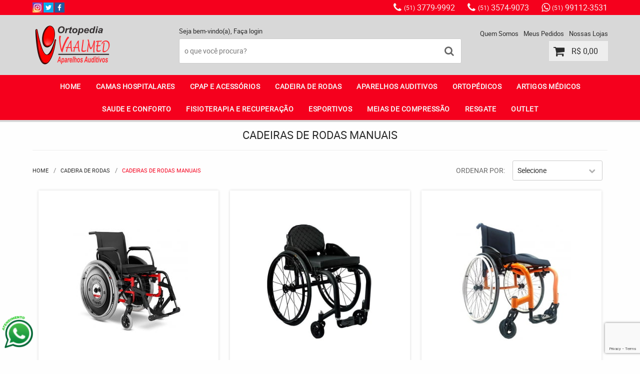

--- FILE ---
content_type: text/html; charset=UTF-8
request_url: https://www.ortopediavaalmed.com.br/cadeira-de-rodas/cadeiras-de-rodas-manuais
body_size: 84171
content:

<!DOCTYPE html>
<html lang="pt-br">

<head prefix="og: http://ogp.me/ns#  fb: http://ogp.me/ns/fb#  product: http://ogp.me/ns/product#">
	<meta http-equiv="Content-Type" content="text/html; charset=utf-8" />	<title>Cadeiras De Rodas Manuais em promoção nas Lojas Ortopedia Vaalmed</title>
	<meta name="description" content="Cadeiras De Rodas Manuais com as melhores ofertas e promoções nas lojas Ortopedia Vaalmed. Preço baixo, entrega rápida para você comprar produtos Cadeira De Rodas e outros equipamentos. Aproveite Agora!" /><meta name="keywords" content="Cadeiras De Rodas Manuais, Cadeira De Roda Manual" /><meta name="google-site-verification" content="drHlq1EBBlQGcDcVM2X0Vdv_O4zZLMKyp-958F4AJvY" /><link href="https://17420.cdn.simplo7.net/static/17420/configuracao/favicon_153453670768990.jpg" type="image/x-icon" rel="icon" /><link href="https://17420.cdn.simplo7.net/static/17420/configuracao/favicon_153453670768990.jpg" type="image/x-icon" rel="shortcut icon" />
<meta property="fb:app_id" content="197710707534212" />
<meta property="og:url" content="https://www.ortopediavaalmed.com.br" />
<meta property="og:type" content="website" />
<meta property="og:title" content="Cadeiras De Rodas Manuais em promoção nas Lojas Ortopedia Vaalmed" />
<meta property="og:description" content="Cadeiras De Rodas Manuais com as melhores ofertas e promoções nas lojas Ortopedia Vaalmed. Preço baixo, entrega rápida para você comprar produtos Cadeira De Rodas e outros equipamentos. Aproveite Agora!" />
<meta property="og:site_name" content="Ortopedia Vaalmed e Aparelhos Auditivos" />


<meta property="og:image" content="https://17420.cdn.simplo7.net/static/17420/configuracao/157496518648480.png" />
<meta property="og:image:secure_url" content="https://17420.cdn.simplo7.net/static/17420/configuracao/157496518648480.png" />
<meta property="og:image:url" content="https://17420.cdn.simplo7.net/static/17420/configuracao/157496518648480.png" />
<meta property="og:image:type" content="" />
<meta property="og:image:width" content="800">
<meta property="og:image:height" content="600">
<!-- Global Site Tag (gtag.js) - Google Analytics -->
<script async src="https://www.googletagmanager.com/gtag/js?id=UA-43470879-1"></script>
<script>
  window.dataLayer = window.dataLayer || [];
  function gtag(){dataLayer.push(arguments);}
  gtag('js', new Date());

  gtag('config', 'UA-43470879-1');
  gtag('config', 'AW-992057977');
</script><!-- Google Tag Manager -->
<script>(function(w,d,s,l,i){w[l]=w[l]||[];w[l].push({'gtm.start':
new Date().getTime(),event:'gtm.js'});var f=d.getElementsByTagName(s)[0],
j=d.createElement(s),dl=l!='dataLayer'?'&l='+l:'';j.async=true;j.src=
'https://www.googletagmanager.com/gtm.js?id='+i+dl;f.parentNode.insertBefore(j,f);
})(window,document,'script','dataLayer','GTM-KTMR9825');</script>
<!-- End Google Tag Manager -->

<link href="https://stackpath.bootstrapcdn.com/font-awesome/4.7.0/css/font-awesome.min.css" rel="stylesheet" integrity="sha384-wvfXpqpZZVQGK6TAh5PVlGOfQNHSoD2xbE+QkPxCAFlNEevoEH3Sl0sibVcOQVnN" crossorigin="anonymous"><!-- Facebook Pixel Code -->
<script>
  !function(f,b,e,v,n,t,s)
  {if(f.fbq)return;n=f.fbq=function(){n.callMethod?
  n.callMethod.apply(n,arguments):n.queue.push(arguments)};
  if(!f._fbq)f._fbq=n;n.push=n;n.loaded=!0;n.version='2.0';
  n.queue=[];t=b.createElement(e);t.async=!0;
  t.src=v;s=b.getElementsByTagName(e)[0];
  s.parentNode.insertBefore(t,s)}(window, document,'script',
  'https://connect.facebook.net/en_US/fbevents.js');
  fbq('init', '529097404379702');
  fbq('track', 'PageView');
</script>
<noscript><img height="1" width="1" style="display:none"
  src="https://www.facebook.com/tr?id=529097404379702&ev=PageView&noscript=1"
/></noscript>
<!-- End Facebook Pixel Code -->
<style type="text/css">
	html,body,div,span,applet,object,iframe,table,caption,tbody,tfoot,thead,tr,th,td,del,dfn,em,font,img,ins,kbd,q,s,samp,small,strike,strong,sub,sup,tt,var,h1,h2,h3,h4,h5,h6,p,blockquote,pre,a,abbr,acronym,address,big,cite,code,dl,dt,dd,ol,ul,li,fieldset,form,label,legend{vertical-align:top;font-family:inherit;font-weight:inherit;font-style:inherit;font-size:100%;outline:0;padding:0;margin:0;border:0}i,cite,em,var,address,dfn{font-style:italic}body{font-family:Arial,Sans-serif;font-size:13px;font-weight:normal;line-height:20px}.grid-cep{display:inline;float:left;width:120px}:focus{outline:0}ins,del{text-decoration:none}a{color:inherit;text-decoration:none}a:hover{text-decoration:underline}strong,b{font-weight:bold}ol,ul{list-style:none}table{border-collapse:separate;border-spacing:0}caption,th,td{font-weight:normal;text-align:left}blockquote:before,blockquote:after,q:before,q:after{content:""}blockquote,q{quotes:"" ""}input[type="button"],input[type="submit"],input[type="reset"],input[type="file"]::-webkit-file-upload-button,button,input[type="color"],input[type="email"],input[type="number"],input[type="password"],input[type="tel"],input[type="url"],input[type="text"]{margin:0;padding:0;outline:0;vertical-align:top;-webkit-box-sizing:border-box;-moz-box-sizing:border-box;box-sizing:border-box}img{display:block}div[class^="element"]{display:inline-block;position:relative;-webkit-box-sizing:border-box;-moz-box-sizing:border-box;box-sizing:border-box}.pull-left,.push-left{float:left}.pull-right,.push-right{float:right}.info-phone a{text-decoration:none}.container-12 .grid-auto{display:inline;float:left;margin-left:10px;margin-right:10px;width:auto}iframe[name="google_conversion_frame"]{height:0;position:absolute}.img-lazy-hidden{visibility:hidden;-webkit-opacity:calc(0 / 100);-moz-opacity:calc(0 / 100);opacity:calc(0 / 100);-ms-filter:"progid:DXImageTransform.Microsoft.Alpha"(Opacity=0);filter:progid:DXImageTransform.Microsoft.Alpha(opacity=0)}.element-product-description .product-view,.element-product-info .product-view,.element-product-description .product-view-content,.element-product-info .product-view-content{padding:0 !important;max-width:100% !important;width:100% !important}.text-red{color:#DA4336}.text-green{color:#2CA26E}input[type="email"],input[type="number"],input[type="password"],input[type="tel"],input[type="url"],input[type="text"],input[type="search"],input[type="creditcard"],input[type="cpf"],select,textarea{background:#fff;border:1px solid #000;display:inline-block;line-height:14px;margin:0;width:100%;-webkit-box-sizing:border-box;-moz-box-sizing:border-box;box-sizing:border-box}input[type="email"][disabled],input[type="number"][disabled],input[type="password"][disabled],input[type="tel"][disabled],input[type="url"][disabled],input[type="text"][disabled],input[type="search"][disabled],input[type="creditcard"][disabled],input[type="cpf"][disabled],select[disabled],textarea[disabled]{background:rgba(217,217,217,0.75);cursor:not-allowed}input[type="email"][readonly],input[type="number"][readonly],input[type="password"][readonly],input[type="tel"][readonly],input[type="url"][readonly],input[type="text"][readonly],input[type="search"][readonly],input[type="creditcard"][readonly],input[type="cpf"][readonly],select[readonly],textarea[readonly]{background:rgba(217,217,217,0.5)}input[type="email"],input[type="number"],input[type="password"],input[type="tel"],input[type="url"],input[type="text"],input[type="search"],input[type="creditcard"],input[type="cpf"]{padding:7px 5px}input[type="email"].input-loading,input[type="number"].input-loading,input[type="password"].input-loading,input[type="tel"].input-loading,input[type="url"].input-loading,input[type="text"].input-loading,input[type="search"].input-loading,input[type="creditcard"].input-loading,input[type="cpf"].input-loading{background:url("https://cdn.simplo7.net/static/webroot/img/frontend/loading-small.gif") no-repeat right center #fff}input[type="email"].error,input[type="number"].error,input[type="password"].error,input[type="tel"].error,input[type="url"].error,input[type="text"].error,input[type="search"].error,input[type="creditcard"].error,input[type="cpf"].error{border-color:#e95b4c !important;-webkit-box-shadow:0 0 10px rgba(233,91,76,0.5);-moz-box-shadow:0 0 10px rgba(233,91,76,0.5);box-shadow:0 0 10px rgba(233,91,76,0.5)}select{background:url("https://cdn.simplo7.net/static/webroot/img/frontend/arrow-select.png") no-repeat right center #fff;cursor:pointer;padding:8px 40px 8px 6px;-webkit-appearance:none;-moz-appearance:none;appearance:none}textarea{resize:vertical}textarea.error{border-color:#e95b4c !important;-webkit-box-shadow:0 0 10px rgba(233,91,76,0.5);-moz-box-shadow:0 0 10px rgba(233,91,76,0.5);box-shadow:0 0 10px rgba(233,91,76,0.5)}.label-block{clear:both;display:block}label.error{clear:both;color:#e95b4c;display:block;font-size:14px;line-height:20px}.row,.final-product-row{display:table;position:relative;width:100%;-webkit-box-sizing:border-box;-moz-box-sizing:border-box;box-sizing:border-box}.btn-upload{overflow:hidden}.btn-upload .input-file-upload{cursor:pointer;position:absolute;font-size:100px;left:-20px;top:-60px;-webkit-opacity:calc(0 / 100);-moz-opacity:calc(0 / 100);opacity:calc(0 / 100);-ms-filter:"progid:DXImageTransform.Microsoft.Alpha"(Opacity=0);filter:progid:DXImageTransform.Microsoft.Alpha(opacity=0)}.btn-upload .input-file-upload::-webkit-file-upload-button{cursor:pointer}label a{font-size:inherit !important;line-height:inherit !important;vertical-align:initial !important}.label-inline-auto{display:inline;float:left;line-height:30px;margin-right:10px}#foo,.box-pix-btn input{text-transform:initial !important}.switch{background:#A6B6CC;cursor:pointer;display:inline-block;height:24px;overflow:hidden;position:relative;vertical-align:middle;width:44px;-webkit-border-radius:12px;-moz-border-radius:12px;border-radius:12px;-webkit-background-clip:padding-box;-moz-background-clip:padding;background-clip:padding-box;-webkit-transition:background .35s ease-in-out;-moz-transition:background .35s ease-in-out;-ms-transition:background .35s ease-in-out;-o-transition:background .35s ease-in-out;-webkit-user-select:none;-moz-user-select:none;user-select:none}.switch:not(.active){filter:grayscale(1)}.switch input{left:-999999px;position:absolute}.switch span{background:#fff;display:block;height:16px;left:4px;position:absolute;top:4px;width:16px;-webkit-border-radius:8px;-moz-border-radius:8px;border-radius:8px;-webkit-background-clip:padding-box;-moz-background-clip:padding;background-clip:padding-box;-webkit-transition:left .3s linear;-moz-transition:left .3s linear;-ms-transition:left .3s linear;-o-transition:left .3s linear}.switch.active{background:var(--base-color)}.switch.active span{left:24px}.btn-toolbar{display:table;margin-top:20px;position:relative;width:100%}.btn-toolbar .btn+.btn{margin-left:10px !important}.btn{background:#000;border:0;color:#fff;cursor:pointer;display:inline-block;padding:7px 15px;position:relative;text-align:center;text-decoration:none;-webkit-box-sizing:border-box;-moz-box-sizing:border-box;box-sizing:border-box;-webkit-user-select:none;-moz-user-select:none;user-select:none}.btn .btn-icon,.btn .btn-text{vertical-align:top}.btn .btn-icon{display:none;margin-right:5px}.btn .btn-text-top{color:#fff;display:inline-block;font-size:18px;font-weight:bold;line-height:24px;text-transform:uppercase;width:100%}.btn .btn-text{display:inline-block;line-height:16px}.btn.btn-blue{background-color:#3498db;background:-webkit-gradient(linear, left top, left bottom, from(#3498db), to(#2980b9));background:-webkit-linear-gradient(top, #3498db, #2980b9);background:-moz-linear-gradient(top, #3498db, #2980b9);background:-ms-linear-gradient(top, #3498db, #2980b9);background:-o-linear-gradient(top, #3498db, #2980b9);border-color:#1d5a82;color:#fff}.btn.btn-blue:hover{background-color:#4aa3df;background:-webkit-gradient(linear, left top, left bottom, from(#4aa3df), to(#2e8ece));background:-webkit-linear-gradient(top, #4aa3df, #2e8ece);background:-moz-linear-gradient(top, #4aa3df, #2e8ece);background:-ms-linear-gradient(top, #4aa3df, #2e8ece);background:-o-linear-gradient(top, #4aa3df, #2e8ece)}.btn.btn-blue:active,.btn.btn-blue:focus{background-color:#258cd1;background:-webkit-gradient(linear, left top, left bottom, from(#258cd1), to(#2472a4));background:-webkit-linear-gradient(top, #258cd1, #2472a4);background:-moz-linear-gradient(top, #258cd1, #2472a4);background:-ms-linear-gradient(top, #258cd1, #2472a4);background:-o-linear-gradient(top, #258cd1, #2472a4)}.btn.btn-block{display:block;width:100%}.btn.rebuy-button{background:#2ecc71;border-color:#25a25a}.btn.rebuy-button:hover{background:#29b765}.btn.rebuy-button span[class^="icon"]{background:url("https://cdn.simplo7.net/static/webroot/img/frontend/icon-rebuy.png") no-repeat;display:inline-block;margin:1px 2px 1px 0;height:16px;width:16px}.btn:hover{text-decoration:none}.btn[disabled="disabled"],.btn:disabled{cursor:not-allowed;filter:grayscale(1);-webkit-opacity:calc(50 / 100);-moz-opacity:calc(50 / 100);opacity:calc(50 / 100);-ms-filter:"progid:DXImageTransform.Microsoft.Alpha"(Opacity=50);filter:progid:DXImageTransform.Microsoft.Alpha(opacity=50)}.wrapper-btn-actions .btn{margin:5px}.btn-sm{padding:.25rem .5rem !important}.btn-sm .btn-text{font-size:.875rem}.btn-xs{padding:.125rem .5rem !important}.btn-xs .btn-text{font-size:.875rem !important}.mask-msg,.msg-mask{background:#fff;bottom:0;left:0;position:fixed;right:0;top:0;z-index:999999;-webkit-opacity:calc(60 / 100);-moz-opacity:calc(60 / 100);opacity:calc(60 / 100);-ms-filter:"progid:DXImageTransform.Microsoft.Alpha"(Opacity=60);filter:progid:DXImageTransform.Microsoft.Alpha(opacity=60)}.msg-product-add{background:url("https://cdn.simplo7.net/static/webroot/img/frontend/icon-ok.png") no-repeat 20px center #2ecc71;background:url("https://cdn.simplo7.net/static/webroot/img/frontend/icon-ok.png") no-repeat 20px center rgba(46,204,113,0.9);color:#fff;left:50%;margin-left:-360px;padding:40px 20px 40px 100px;position:fixed;top:20px;text-align:left;width:740px;z-index:1000000;-webkit-border-radius:10px;-moz-border-radius:10px;border-radius:10px;-webkit-background-clip:padding-box;-moz-background-clip:padding;background-clip:padding-box;-webkit-box-shadow:0 0 15px rgba(46,204,113,0.75);-moz-box-shadow:0 0 15px rgba(46,204,113,0.75);box-shadow:0 0 15px rgba(46,204,113,0.75);-webkit-box-sizing:border-box;-moz-box-sizing:border-box;box-sizing:border-box}.msg-product-add .msg-text-top{font-size:26px;line-height:36px}.msg-product-add .close-msg{color:#000;font-size:30px;margin-top:-10px;position:absolute;right:20px;text-decoration:none;top:50%;-webkit-opacity:calc(30 / 100);-moz-opacity:calc(30 / 100);opacity:calc(30 / 100);-ms-filter:"progid:DXImageTransform.Microsoft.Alpha"(Opacity=30);filter:progid:DXImageTransform.Microsoft.Alpha(opacity=30)}.msg-product-add .close-msg:hover{-webkit-opacity:calc(60 / 100);-moz-opacity:calc(60 / 100);opacity:calc(60 / 100);-ms-filter:"progid:DXImageTransform.Microsoft.Alpha"(Opacity=60);filter:progid:DXImageTransform.Microsoft.Alpha(opacity=60)}.msg,.message{color:#fff;font-size:16px;line-height:24px;left:50%;margin-left:-360px;padding:40px 20px 40px 100px;position:fixed;top:20px;text-align:left;width:740px;z-index:1000000;-webkit-border-radius:10px;-moz-border-radius:10px;border-radius:10px;-webkit-background-clip:padding-box;-moz-background-clip:padding;background-clip:padding-box;-webkit-box-sizing:border-box;-moz-box-sizing:border-box;box-sizing:border-box}.msg.msg-error,.message.msg-error,.msg.error,.message.error{background:url("https://cdn.simplo7.net/static/webroot/img/frontend/icon-error.png") no-repeat 20px center rgba(192,57,43,0.9);-webkit-box-shadow:0 0 15px rgba(192,57,43,0.75);-moz-box-shadow:0 0 15px rgba(192,57,43,0.75);box-shadow:0 0 15px rgba(192,57,43,0.75)}.msg.msg-masked-success,.message.msg-masked-success,.msg.msg-success,.message.msg-success,.msg.success,.message.success{background:url("https://cdn.simplo7.net/static/webroot/img/frontend/icon-ok.png") no-repeat 20px center #2ecc71;background:url("https://cdn.simplo7.net/static/webroot/img/frontend/icon-ok.png") no-repeat 20px center rgba(46,204,113,0.9);-webkit-box-shadow:0 0 15px rgba(46,204,113,0.75);-moz-box-shadow:0 0 15px rgba(46,204,113,0.75);box-shadow:0 0 15px rgba(46,204,113,0.75)}.msg.msg-warning,.message.msg-warning,.msg.msg-masked-warning,.message.msg-masked-warning,.msg.warning,.message.warning{background:url("https://cdn.simplo7.net/static/webroot/img/frontend/icon-warning.png") no-repeat 20px center #f39c12;background:url("https://cdn.simplo7.net/static/webroot/img/frontend/icon-warning.png") no-repeat 20px center rgba(243,156,18,0.9);-webkit-box-shadow:0 0 15px rgba(243,156,18,0.75);-moz-box-shadow:0 0 15px rgba(243,156,18,0.75);box-shadow:0 0 15px rgba(243,156,18,0.75)}.msg.msg-info,.message.msg-info,.msg.info,.message.info{background:url("https://cdn.simplo7.net/static/webroot/img/frontend/icon-info.png") no-repeat 20px center #3498db;background:url("https://cdn.simplo7.net/static/webroot/img/frontend/icon-info.png") no-repeat 20px center rgba(52,152,219,0.9);-webkit-box-shadow:0 0 15px rgba(52,152,219,0.75);-moz-box-shadow:0 0 15px rgba(52,152,219,0.75);box-shadow:0 0 15px rgba(52,152,219,0.75)}.msg p,.message p{font-size:16px;line-height:24px}.msg p a,.message p a{text-decoration:none}.msg .msg-text-top,.message .msg-text-top{font-size:26px;line-height:36px}.msg .msg-text-bottom,.message .msg-text-bottom{font-size:16px;line-height:30px}.msg .msg-text-bottom a,.message .msg-text-bottom a{border:2px solid #fff;display:inline-block;line-height:20px;margin:0 2px;padding:3px 10px;text-decoration:none;-webkit-border-radius:6px;-moz-border-radius:6px;border-radius:6px;-webkit-background-clip:padding-box;-moz-background-clip:padding;background-clip:padding-box}.msg .close-msg,.message .close-msg,.msg .message-close,.message .message-close,.msg .msg-close,.message .msg-close,.msg .close,.message .close{color:#000;font-size:30px;margin-top:-10px;position:absolute;right:20px;text-decoration:none;top:50%;-webkit-opacity:calc(30 / 100);-moz-opacity:calc(30 / 100);opacity:calc(30 / 100);-ms-filter:"progid:DXImageTransform.Microsoft.Alpha"(Opacity=30);filter:progid:DXImageTransform.Microsoft.Alpha(opacity=30)}.msg .close-msg:hover,.message .close-msg:hover,.msg .message-close:hover,.message .message-close:hover,.msg .msg-close:hover,.message .msg-close:hover,.msg .close:hover,.message .close:hover{-webkit-opacity:calc(60 / 100);-moz-opacity:calc(60 / 100);opacity:calc(60 / 100);-ms-filter:"progid:DXImageTransform.Microsoft.Alpha"(Opacity=60);filter:progid:DXImageTransform.Microsoft.Alpha(opacity=60)}.msg .btn,.message .btn{margin:10px 10px 0 0}.message-animated{color:#fff;left:50%;margin-left:-360px;padding:40px 20px 40px 100px;position:fixed;top:20px;text-align:left;width:740px;z-index:1000000;-webkit-border-radius:10px;-moz-border-radius:10px;border-radius:10px;-webkit-background-clip:padding-box;-moz-background-clip:padding;background-clip:padding-box;-webkit-box-sizing:border-box;-moz-box-sizing:border-box;box-sizing:border-box}.message-animated.error{background:url("https://cdn.simplo7.net/static/webroot/img/frontend/icon-error.png") no-repeat 20px center #c0392b;background:url("https://cdn.simplo7.net/static/webroot/img/frontend/icon-error.png") no-repeat 20px center rgba(192,57,43,0.9);-webkit-box-shadow:0 0 15px rgba(192,57,43,0.75);-moz-box-shadow:0 0 15px rgba(192,57,43,0.75);box-shadow:0 0 15px rgba(192,57,43,0.75)}.message-animated.success{background:url("https://cdn.simplo7.net/static/webroot/img/frontend/icon-ok.png") no-repeat 20px center #2ecc71;background:url("https://cdn.simplo7.net/static/webroot/img/frontend/icon-ok.png") no-repeat 20px center rgba(46,204,113,0.9);-webkit-box-shadow:0 0 15px rgba(46,204,113,0.75);-moz-box-shadow:0 0 15px rgba(46,204,113,0.75);box-shadow:0 0 15px rgba(46,204,113,0.75)}.message-animated.warning{background:url("https://cdn.simplo7.net/static/webroot/img/frontend/icon-warning.png") no-repeat 20px center #f39c12;background:url("https://cdn.simplo7.net/static/webroot/img/frontend/icon-warning.png") no-repeat 20px center rgba(243,156,18,0.9);-webkit-box-shadow:0 0 15px rgba(243,156,18,0.75);-moz-box-shadow:0 0 15px rgba(243,156,18,0.75);box-shadow:0 0 15px rgba(243,156,18,0.75)}.message-animated.info{background:url("https://cdn.simplo7.net/static/webroot/img/frontend/icon-info.png") no-repeat 20px center #3498db;background:url("https://cdn.simplo7.net/static/webroot/img/frontend/icon-info.png") no-repeat 20px center rgba(52,152,219,0.9);-webkit-box-shadow:0 0 15px rgba(52,152,219,0.75);-moz-box-shadow:0 0 15px rgba(52,152,219,0.75);box-shadow:0 0 15px rgba(52,152,219,0.75)}.message-animated p{font-size:16px;line-height:24px}.message-animated p a{text-decoration:none}.message-animated .close-msg,.message-animated .message-close{color:#000;font-size:30px;margin-top:-10px;position:absolute;right:20px;text-decoration:none;top:50%;-webkit-opacity:calc(30 / 100);-moz-opacity:calc(30 / 100);opacity:calc(30 / 100);-ms-filter:"progid:DXImageTransform.Microsoft.Alpha"(Opacity=30);filter:progid:DXImageTransform.Microsoft.Alpha(opacity=30)}.message-animated .close-msg:hover,.message-animated .message-close:hover{-webkit-opacity:calc(60 / 100);-moz-opacity:calc(60 / 100);opacity:calc(60 / 100);-ms-filter:"progid:DXImageTransform.Microsoft.Alpha"(Opacity=60);filter:progid:DXImageTransform.Microsoft.Alpha(opacity=60)}.order-message{background:url("https://cdn.simplo7.net/static/webroot/img/frontend/icon-ok.png") no-repeat 20px center #2ecc71;background:url("https://cdn.simplo7.net/static/webroot/img/frontend/icon-ok.png") no-repeat 20px center rgba(46,204,113,0.9);display:table;margin-bottom:20px;padding:30px 20px 30px 100px;text-align:left;width:100%;-webkit-border-radius:10px;-moz-border-radius:10px;border-radius:10px;-webkit-background-clip:padding-box;-moz-background-clip:padding;background-clip:padding-box;-webkit-box-shadow:0 0 15px rgba(46,204,113,0.75);-moz-box-shadow:0 0 15px rgba(46,204,113,0.75);box-shadow:0 0 15px rgba(46,204,113,0.75);-webkit-box-sizing:border-box;-moz-box-sizing:border-box;box-sizing:border-box}.order-message.order-message-error{background:url("https://cdn.simplo7.net/static/webroot/img/frontend/icon-error.png") no-repeat 20px center #c0392b;background:url("https://cdn.simplo7.net/static/webroot/img/frontend/icon-error.png") no-repeat 20px center rgba(192,57,43,0.9);-webkit-box-shadow:0 0 15px rgba(192,57,43,0.75);-moz-box-shadow:0 0 15px rgba(192,57,43,0.75);box-shadow:0 0 15px rgba(192,57,43,0.75)}.order-message.order-message-yellow{background:url("https://cdn.simplo7.net/static/webroot/img/frontend/icon-warning.png") no-repeat 20px center #f1c40f;background:url("https://cdn.simplo7.net/static/webroot/img/frontend/icon-warning.png") no-repeat 20px center rgba(241,196,15,0.9);-webkit-box-shadow:0 0 15px rgba(241,196,15,0.75);-moz-box-shadow:0 0 15px rgba(241,196,15,0.75);box-shadow:0 0 15px rgba(241,196,15,0.75)}.order-message.order-message-yellow p{margin-bottom:10px}.order-message p{color:#fff;font-size:14px}.order-message .order-message-button p{float:left;margin:20px 10px 20px 0}.order-message .order-message-button .btn{background:#224982 !important;border:0 !important;float:right;height:auto !important;padding:20px 40px !important;-webkit-box-shadow:0 0 10px rgba(34, 73, 130, .9) !important;-moz-box-shadow:0 0 10px rgba(34, 73, 130, .9) !important;box-shadow:0 0 10px rgba(34, 73, 130, .9) !important;-webkit-border-radius:6px !important;-moz-border-radius:6px !important;border-radius:6px !important;-webkit-background-clip:padding-box;-moz-background-clip:padding;background-clip:padding-box}.order-message .order-message-button .btn .btn-text{color:#fff !important;font-size:16px !important;line-height:20px !important}.order-message .order-message-button .btn:hover{background:#3498db !important}.no-rgba .msg-product-add,.no-rgba .msg,.no-rgba .order-message,.no-rgba .message-animated{-webkit-opacity:calc(90 / 100);-moz-opacity:calc(90 / 100);opacity:calc(90 / 100);-ms-filter:"progid:DXImageTransform.Microsoft.Alpha"(Opacity=90);filter:progid:DXImageTransform.Microsoft.Alpha(opacity=90)}.msg-inline{color:#fff;font-size:14px;line-height:18px;margin-bottom:20px;padding:15px;-webkit-border-radius:4px;-moz-border-radius:4px;border-radius:4px;-webkit-background-clip:padding-box;-moz-background-clip:padding;background-clip:padding-box}.msg-inline.success{background:rgba(46,204,113,0.9);-webkit-box-shadow:0 0 15px rgba(46,204,113,0.75);-moz-box-shadow:0 0 15px rgba(46,204,113,0.75);box-shadow:0 0 15px rgba(46,204,113,0.75)}.msg-inline.error{background:rgba(192,57,43,0.9);-webkit-box-shadow:0 0 15px rgba(192,57,43,0.75);-moz-box-shadow:0 0 15px rgba(192,57,43,0.75);box-shadow:0 0 15px rgba(192,57,43,0.75)}.msg-inline.warning{background:rgba(243,156,18,0.9);-webkit-box-shadow:0 0 15px rgba(243,156,18,0.75);-moz-box-shadow:0 0 15px rgba(243,156,18,0.75);box-shadow:0 0 15px rgba(243,156,18,0.75)}.msg-inline.info{background:rgba(52,152,219,0.9);-webkit-box-shadow:0 0 15px rgba(52,152,219,0.75);-moz-box-shadow:0 0 15px rgba(52,152,219,0.75);box-shadow:0 0 15px rgba(52,152,219,0.75)}#header-main div[class^="header-"]{display:table;padding:5px 0;width:100%}#header-main div[class^="element-"]{display:table-cell;vertical-align:middle}#nav-main div[class^="element-"]{margin-bottom:20px;width:100%}.element-banner-main,.element-banner-stripe,.element-banner-shop{margin-bottom:20px}.bx-wrapper{margin:0 auto;position:relative;padding:0;*zoom:1;-webkit-box-sizing:border-box;-moz-box-sizing:border-box;box-sizing:border-box}.bx-wrapper img{display:block;margin:0 auto;max-width:100%}.bx-wrapper .bx-viewport{-webkit-box-sizing:border-box;-moz-box-sizing:border-box;box-sizing:border-box;-webkit-transform:translatez(0);-moz-transform:translatez(0);-ms-transform:translatez(0);-o-transform:translatez(0)}.bx-wrapper .bx-viewport ul li{-webkit-backface-visibility:hidden;-moz-backface-visibility:hidden;backface-visibility:hidden}.bx-wrapper .bx-viewport #product-list .product-list-item{clear:none !important;margin:0 20px 0 0 !important}.bx-wrapper .bx-controls-auto{bottom:0;position:absolute;width:100%}.bx-wrapper .bx-loading{display:none !important}.bx-wrapper .bx-pager .bx-pager-item,.bx-wrapper .bx-controls-auto .bx-pager-item,.bx-wrapper .bx-pager .bx-controls-auto-item,.bx-wrapper .bx-controls-auto .bx-controls-auto-item{display:inline-block;*display:inline;*zoom:1}.bx-wrapper .bx-controls-direction a{overflow:hidden;position:absolute;text-align:center;z-index:90}.bx-wrapper .bx-controls-direction a.disabled{cursor:not-allowed;-webkit-opacity:calc(60 / 100);-moz-opacity:calc(60 / 100);opacity:calc(60 / 100);-ms-filter:"progid:DXImageTransform.Microsoft.Alpha"(Opacity=60);filter:progid:DXImageTransform.Microsoft.Alpha(opacity=60)}.bx-wrapper .bx-controls-auto{text-align:center}.bx-wrapper .bx-caption{background:#666 \9;background:rgba(80,80,80,0.75);bottom:0;left:0;position:absolute;width:100%}.bx-wrapper.horizontal .bx-viewport{height:auto !important}.bx-wrapper.horizontal .bx-controls-direction a{top:50%}.bx-wrapper.horizontal .bx-controls-direction a.bx-prev{left:0}.bx-wrapper.horizontal .bx-controls-direction a.bx-next{right:0}.bx-wrapper.vertical .bx-controls-direction a{left:50%}.bx-wrapper.vertical .bx-controls-direction a.bx-prev{top:0}.bx-wrapper.vertical .bx-controls-direction a.bx-next{bottom:0}#vitrine{-webkit-box-sizing:border-box;-moz-box-sizing:border-box;box-sizing:border-box}.element-content{margin:0 !important;width:100%}.content-main-cols-1 #vitrine{width:100%}.list-item{display:table;margin-top:10px;width:100%;-webkit-box-sizing:border-box;-moz-box-sizing:border-box;box-sizing:border-box}.list-item li{display:table;margin:4px 0;position:relative;width:100%;-webkit-box-sizing:border-box;-moz-box-sizing:border-box;box-sizing:border-box}.list-item-wrapper-center{display:table;margin-left:auto;margin-right:auto}.row{display:table;position:relative;width:100%;-webkit-box-sizing:border-box;-moz-box-sizing:border-box;box-sizing:border-box}.row.row-center{text-align:center}.header-box-content{display:table;position:relative;width:100%}.header-box-content h1 span[class^="icon"],.header-box-content h2 span[class^="icon"],.header-box-content .title-primary span[class^="icon"],.header-box-content .title-secundary span[class^="icon"]{display:none}.box{border:1px solid #000;padding:10px;position:relative;-webkit-box-sizing:border-box;-moz-box-sizing:border-box;box-sizing:border-box}.box .box-header{position:relative}.box .box-header .box-title{color:#666;display:block;font-size:16px;line-height:30px}.box .box-content{position:relative;padding-top:10px}.box .box-content p{line-height:20px}#content-main{display:table;margin-bottom:20px;width:100%}#content-main div[class^="element-"]+div[class^="element-"]{margin-top:20px}.element-latest,.element-highlight,.element-bestseller,.element-promotion,.element-banner-shop,.element-tags-vitrine,.element-newsletter-vitrine{display:table !important;position:relative;width:100% !important}.element-vitrine-brand{width:100%}.element-vitrine-brand .vitrine-brand .vitrine-brand-list{display:table;width:100%}.element-vitrine-brand .vitrine-brand .vitrine-brand-list .vitrine-brand-item{display:inline;float:left}.wrapper-form-contact,.wrapper-content-contact{display:inline;float:left;margin:0 1%;width:48%}.wrapper-form-contact #div-captcha{padding:0 0 0 120px}.wrapper-form-contact .text-private-policy{margin-left:120px;padding:15px 0}.wrapper-form-contact textarea.error{border-color:#e95b4c !important;-webkit-box-shadow:0 0 10px rgba(233,91,76,0.5);-moz-box-shadow:0 0 10px rgba(233,91,76,0.5);box-shadow:0 0 10px rgba(233,91,76,0.5)}.label-inline{display:inline;float:left;padding-right:10px;width:110px}.input-inline{margin-left:120px}.row-btn-submit{margin-top:20px}.msg-empty{color:#ccc;font-size:30px;line-height:40px;padding:20px 0 100px;text-align:center}ol.ordered-list{list-style:initial;list-style-position:inside;list-style-type:decimal;margin-bottom:10px}ol.ordered-list li+li{margin-top:10px}.page-content p,.page-content h1,.page-content h2,.page-content h3,.page-content h4,.page-content h5,.page-content h6{margin-bottom:10px}.wrapper-captcha{display:table;margin:10px auto}.wrapper-form-contact .btn{float:right}.text-center{text-align:center !important}.text-left{text-align:center !important}.text-right{text-align:right !important}.loading-page{background:url("https://cdn.simplo7.net/static/webroot/img/frontend/loading-box.gif") no-repeat center center rgba(255,255,255,0.75);bottom:0;left:0;position:fixed;right:0;top:0;z-index:1000050}.element-product-description .product-view-content,.element-product-info .product-view-content{word-break:break-word}.element-product-description .product-view-content:not(.wrapper-table-kit) img,.element-product-info .product-view-content:not(.wrapper-table-kit) img{height:auto !important;max-width:100% !important}.element-product-description .product-view-content:not(.wrapper-table-kit) div,.element-product-info .product-view-content:not(.wrapper-table-kit) div{max-width:100% !important;width:auto !important}.element-product-description .product-view-content:not(.wrapper-table-kit) table,.element-product-info .product-view-content:not(.wrapper-table-kit) table{width:100% !important}#nav-bottom div[class^="element"]{margin-bottom:20px;width:100%}#footer-main{margin-top:40px;padding:20px 0}#footer-main .footer-main-inner div[class^="footer-"]{display:table;position:relative;width:100%}#footer-main .footer-main-inner div[class^="footer-"]+div[class^="footer-"]{margin-top:20px}#footer-main div[class^="element-"]{float:left}#footer-main .title-footer{display:block}iframe[name="google_conversion_frame"]{left:-55555px;position:absolute}.text-primary{color:var(--base-color)}.h1,.h2,.h3,.h4,.h5,.h6{color:var(--title-color);font-weight:500;line-height:1.2;margin-bottom:.5rem}.h1{font-size:1.75rem}.h2{font-size:1.5rem}.h3{font-size:1.25rem}.h4{font-size:1rem}.h5{font-size:.875rem}.h6{font-size:.875rem}.fs-1{font-size:2.5rem !important}.fs-2{font-size:2rem!important}.fs-3{font-size:1.75rem !important}.fs-4{font-size:1.5rem !important}.fs-5{font-size:1.25rem !important}.fs-6{font-size:1rem!important}.lh-1{line-height:1 !important}.lh-sm{line-height:1.25 !important}.lh-base{line-height:1.5 !important}.lh-lg{line-height:2 !important}.text-decoration-underline{text-decoration:underline !important}.text-decoration-line-through{text-decoration:line-through !important}.text-decoration-none{text-decoration:none !important}.bx-wrapper{margin:0 auto;position:relative;padding:0;*zoom:1;-webkit-box-sizing:border-box;-moz-box-sizing:border-box;box-sizing:border-box}.bx-wrapper img{display:block;margin:0 auto;max-width:100%}.bx-wrapper .bx-viewport{-webkit-box-sizing:border-box;-moz-box-sizing:border-box;box-sizing:border-box;-webkit-transform:translatez(0);-moz-transform:translatez(0);-ms-transform:translatez(0);-o-transform:translatez(0)}.bx-wrapper .bx-viewport ul li{-webkit-backface-visibility:hidden;-moz-backface-visibility:hidden;backface-visibility:hidden}.bx-wrapper .bx-viewport #product-list .product-list-item{clear:none !important;margin:0 20px 0 0 !important}.bx-wrapper .bx-controls-auto{bottom:0;position:absolute;width:100%}.bx-wrapper .bx-loading{display:none !important}.bx-wrapper .bx-pager .bx-pager-item,.bx-wrapper .bx-controls-auto .bx-pager-item,.bx-wrapper .bx-pager .bx-controls-auto-item,.bx-wrapper .bx-controls-auto .bx-controls-auto-item{display:inline-block;*display:inline;*zoom:1}.bx-wrapper .bx-controls-direction a{overflow:hidden;position:absolute;text-align:center;z-index:90}.bx-wrapper .bx-controls-direction a.disabled{cursor:not-allowed;-webkit-opacity:calc(60 / 100);-moz-opacity:calc(60 / 100);opacity:calc(60 / 100);-ms-filter:"progid:DXImageTransform.Microsoft.Alpha"(Opacity=60);filter:progid:DXImageTransform.Microsoft.Alpha(opacity=60)}.bx-wrapper .bx-controls-auto{text-align:center}.bx-wrapper .bx-caption{background:#666 \9;background:rgba(80,80,80,0.75);bottom:0;left:0;position:absolute;width:100%}.bx-wrapper.horizontal .bx-viewport{height:auto !important}.bx-wrapper.horizontal .bx-controls-direction a{top:50%}.bx-wrapper.horizontal .bx-controls-direction a.bx-prev{left:0}.bx-wrapper.horizontal .bx-controls-direction a.bx-next{right:0}.bx-wrapper.vertical .bx-controls-direction a{left:50%}.bx-wrapper.vertical .bx-controls-direction a.bx-prev{top:0}.bx-wrapper.vertical .bx-controls-direction a.bx-next{bottom:0}.bg-light{background-color:#F1F3F6 !important}#instagram-feed{display:none !important}
	</style>
<style type="text/css">
	:root {
		--base-color: #f5001d;
		--sec-color: #522e8f;
		--btn-color: #f5001d;
		--btn-detail-color: #f5001d;
		--btn-tellme-color: #f5001d;
		--bg-shop: #fefefe;
		--bg-color: #fefefe;
				--font-title: roboto_regular;
		--font-base: roboto_regular;
		--menu-color: #f5001d;
		--menu-text-color: #f7f7f7;
		--footer-color: #f7f7f7;
		--footer-text-color: #666666;
		--text-color: #2b2b2b;
		--title-color: #2b2b2b;
		--header-color: #f5001d;
		--header-text-color: #f7f7f7;
	}

	</style>

<style id="style-general" >#footer-main .copyright{display:table;padding:20px 0;text-align:right;width:100%}#footer-main .copyright p{align-items:center;display:-webkit-flex;display:flex;font-size:10px;line-height:20px;justify-content:center;text-transform:uppercase;text-align:center}#footer-main .copyright img{margin-left:10px}

	#footer-main .copyright .logo-dloja,#footer-main .copyright .logo-loja-hostgator{display:inline-block;height:20px;overflow:hidden;text-indent:-555555px}#footer-main .copyright .logo-dloja img,#footer-main .copyright .logo-loja-hostgator img{display:block;height:20px;max-height:20px}

.fb-chat-wrapper.fb-chat-right+.wa-chat-wrapper.wa-chat-right .wa-chat-header{bottom:100px}.fb-chat-wrapper.fb-chat-left+.wa-chat-wrapper.wa-chat-left .wa-chat-header{bottom:100px}.wa-chat-wrapper{position:fixed;z-index:999999}.wa-chat-wrapper.wa-chat-left .wa-chat-header{left:30px}.wa-chat-wrapper.wa-chat-right .wa-chat-header{right:30px}.wa-chat-wrapper.wa-chat-darken .fb-chat-header .wa-chat-icon{background-position:0 -32px}.wa-chat-wrapper.wa-chat-darken .fb-chat-header .wa-chat-title{color:#000}.wa-chat-wrapper .wa-chat-header{background:#57bb63;bottom:30px;cursor:pointer;display:inline-block;font-size:0;padding:14px;position:fixed;-webkit-border-radius:30px;-moz-border-radius:30px;border-radius:30px;-webkit-background-clip:padding-box;-moz-background-clip:padding;background-clip:padding-box;-webkit-box-shadow:0 1px 8px rgba(0,0,0,0.25);-moz-box-shadow:0 1px 8px rgba(0,0,0,0.25);box-shadow:0 1px 8px rgba(0,0,0,0.25);-webkit-transition:all .4s;-moz-transition:all .4s;-ms-transition:all .4s;-o-transition:all .4s}.wa-chat-wrapper .wa-chat-header:hover{-webkit-transform:scale(1.1);-moz-transform:scale(1.1);-ms-transform:scale(1.1);-o-transform:scale(1.1)}.wa-chat-wrapper .wa-chat-header .wa-chat-icon{background:url("https://cdn.simplo7.net/static/webroot/img/frontend/icon-chat-wa.png") no-repeat 0 0;background-size:32px auto;display:inline-block;height:32px;width:32px}.wa-chat-wrapper .wa-chat-header .wa-chat-title{color:#fff;display:inline-block;font-size:14px;margin:6px 10px}.wa-chat-wrapper .wa-chat-header .wa-chat-title:empty{display:none !important}.fb-chat-wrapper{position:fixed;z-index:999999}.fb-chat-wrapper.fb-chat-left .fb-chat-header,.fb-chat-wrapper.fb-chat-left .fb-chat-content{left:30px}.fb-chat-wrapper.fb-chat-right .fb-chat-header,.fb-chat-wrapper.fb-chat-right .fb-chat-content{right:30px}.fb-chat-wrapper.fb-chat-darken .fb-chat-header .fb-chat-icon{background-position:0 -32px}.fb-chat-wrapper.fb-chat-darken .fb-chat-header .fb-chat-title{color:#000}.fb-chat-wrapper.active .fb-chat-icon-close{display:block}.fb-chat-wrapper .fb-chat-icon-close{background:#000;border:2px solid #fff;color:#fff;cursor:pointer;display:none;font-size:24px;height:30px;line-height:28px;position:absolute;right:-10px;top:-10px;text-align:center;width:30px;z-index:999999;-webkit-border-radius:50%;-moz-border-radius:50%;border-radius:50%;-webkit-background-clip:padding-box;-moz-background-clip:padding;background-clip:padding-box}.fb-chat-wrapper .fb-chat-header{bottom:30px;cursor:pointer;display:inline-block;font-size:0;padding:14px;position:fixed;-webkit-border-radius:30px;-moz-border-radius:30px;border-radius:30px;-webkit-background-clip:padding-box;-moz-background-clip:padding;background-clip:padding-box;-webkit-box-shadow:0 1px 8px rgba(0,0,0,0.25);-moz-box-shadow:0 1px 8px rgba(0,0,0,0.25);box-shadow:0 1px 8px rgba(0,0,0,0.25);-webkit-transition:all .4s;-moz-transition:all .4s;-ms-transition:all .4s;-o-transition:all .4s}.fb-chat-wrapper .fb-chat-header:hover{-webkit-transform:scale(1.1);-moz-transform:scale(1.1);-ms-transform:scale(1.1);-o-transform:scale(1.1)}.fb-chat-wrapper .fb-chat-header .fb-chat-icon{background:url("https://cdn.simplo7.net/static/webroot/img/frontend/icon-chat-fb.png") no-repeat 0 0;background-size:32px auto;display:inline-block;height:32px;width:32px}.fb-chat-wrapper .fb-chat-header .fb-chat-title{color:#fff;display:inline-block;font-size:14px;margin:6px 10px}.fb-chat-wrapper .fb-chat-header .fb-chat-title:empty{display:none !important}.fb-chat-wrapper .fb-chat-content{bottom:-480px;position:fixed;visibility:hidden;-webkit-opacity:0;-moz-opacity:0;opacity:0;-ms-filter:"progid:DXImageTransform.Microsoft.Alpha"(Opacity=0);filter:progid:DXImageTransform.Microsoft.Alpha(opacity=0);-webkit-transition:all .4s;-moz-transition:all .4s;-ms-transition:all .4s;-o-transition:all .4s}.fb-chat-wrapper.active .fb-chat-content{bottom:30px;visibility:visible;-webkit-opacity:1;-moz-opacity:1;opacity:1;-ms-filter:"progid:DXImageTransform.Microsoft.Alpha"(Opacity=100);filter:progid:DXImageTransform.Microsoft.Alpha(opacity=100)}.element-breadcrumb{display:table;margin-bottom:20px;width:100%}.element-breadcrumb .breadcrumb-list li{display:inline;float:left}.element-breadcrumb .breadcrumb-list li a{display:inline-block}.element-breadcrumb .breadcrumb-list li+li{background:url("https://cdn.simplo7.net/static/webroot/img/frontend/breadcrumb-separator.png") no-repeat left center;padding-left:24px}.element-breadcrumb .breadcrumb-list li.active a{color:#666;font-size:14px}#product-list.col-pl-2>li{width:48%}#product-list.col-pl-2>li:nth-child(2n+1){clear:both}#product-list.col-pl-3>li{width:31.333%}#product-list.col-pl-3>li:nth-child(3n+1){clear:both}#product-list.col-pl-4>li{width:23%}#product-list.col-pl-4>li:nth-child(4n+1){clear:both}#product-list.col-pl-5>li{width:18%}#product-list.col-pl-5>li:nth-child(5n+1){clear:both}#product-list,#product-list-sidebar{display:table;width:100%}#product-list .list-product-empty,#product-list-sidebar .list-product-empty{color:#ccc;font-size:30px;line-height:40px;padding:0 0 100px 0;text-align:center;width:100% !important}#product-list .product-list-item,#product-list-sidebar .product-list-item{display:inline;float:left;margin:0 1% 20px;position:relative;-webkit-box-sizing:border-box;-moz-box-sizing:border-box;box-sizing:border-box}#product-list .product-list-item .product-image,#product-list-sidebar .product-list-item .product-image{text-align:center;position:relative}#product-list .product-list-item .product-image a:not(.label-unavailable),#product-list-sidebar .product-list-item .product-image a:not(.label-unavailable){display:block;overflow:hidden;padding-bottom:0 !important;padding-top:100%;position:relative;-webkit-box-sizing:border-box;-moz-box-sizing:border-box;box-sizing:border-box}#product-list .product-list-item .product-image a:not(.label-unavailable) img,#product-list-sidebar .product-list-item .product-image a:not(.label-unavailable) img{left:50%;max-height:100%;max-width:100%;position:absolute;top:50%;-webkit-transform:translate(-50%, -50%);-moz-transform:translate(-50%, -50%);-ms-transform:translate(-50%, -50%);-o-transform:translate(-50%, -50%)}#product-list .product-list-item .product-image a:not(.label-unavailable) img.image-over,#product-list-sidebar .product-list-item .product-image a:not(.label-unavailable) img.image-over{display:none !important}#product-list .product-list-item .product-image a:not(.label-unavailable) img.image-over:hover,#product-list-sidebar .product-list-item .product-image a:not(.label-unavailable) img.image-over:hover{display:block !important}#product-list .product-list-item .product-image a.noimage,#product-list-sidebar .product-list-item .product-image a.noimage{background:url("https://cdn.simplo7.net/static/webroot/img/frontend/no-image-small.png") no-repeat center center}#product-list .product-list-item .product-image a.noimage img,#product-list-sidebar .product-list-item .product-image a.noimage img{display:none}#product-list .product-list-item .product-info,#product-list-sidebar .product-list-item .product-info{clear:both;padding:10px 0}#product-list .product-list-item .product-info .product-name,#product-list-sidebar .product-list-item .product-info .product-name{margin-bottom:5px;min-height:40px;text-align:center}#product-list .product-list-item .product-info .product-rating,#product-list-sidebar .product-list-item .product-info .product-rating{display:table;margin:0 auto 10px !important;width:auto !important}#product-list .product-list-item .product-info .product-rating .product-rating-stars-wrapper,#product-list-sidebar .product-list-item .product-info .product-rating .product-rating-stars-wrapper{display:inline;float:left;margin-right:5px !important}#product-list .product-list-item .product-info .product-rating .product-rating-number,#product-list-sidebar .product-list-item .product-info .product-rating .product-rating-number{display:inline;float:left}#product-list .product-list-item .product-info .product-unit,#product-list-sidebar .product-list-item .product-info .product-unit{display:none}#product-list .product-list-item .product-info .product-production-time,#product-list-sidebar .product-list-item .product-info .product-production-time{display:none}#product-list .product-list-item .product-info .product-old-price .product-strikethrough-price,#product-list-sidebar .product-list-item .product-info .product-old-price .product-strikethrough-price{text-decoration:line-through}#product-list .product-list-item .product-info .product-price,#product-list-sidebar .product-list-item .product-info .product-price{line-height:24px}#product-list .product-list-item .product-info .product-price span:first-child,#product-list-sidebar .product-list-item .product-info .product-price span:first-child{font-size:12px}#product-list .product-list-item .product-info .product-price .product-big,#product-list-sidebar .product-list-item .product-info .product-price .product-big,#product-list .product-list-item .product-info .product-price .product-big-price,#product-list-sidebar .product-list-item .product-info .product-price .product-big-price{font-size:18px}#product-list .product-list-item .product-info .product-price.product-wholesale span:first-child,#product-list-sidebar .product-list-item .product-info .product-price.product-wholesale span:first-child,#product-list .product-list-item .product-info .product-price.product-retail span:first-child,#product-list-sidebar .product-list-item .product-info .product-price.product-retail span:first-child{display:inline !important;font-weight:normal;text-transform:lowercase;font-size:12px}#product-list .product-list-item .product-info .product-price.product-retail,#product-list-sidebar .product-list-item .product-info .product-price.product-retail{width:100%;margin-top:3px}#product-list .product-list-item .product-info .product-parcelled-price,#product-list-sidebar .product-list-item .product-info .product-parcelled-price{font-size:12px;line-height:18px}#product-list .product-list-item .product-info .product-cash-price,#product-list-sidebar .product-list-item .product-info .product-cash-price{font-size:12px;line-height:18px}#product-list .product-list-item .product-info .product-tag-progressiveDiscount,#product-list-sidebar .product-list-item .product-info .product-tag-progressiveDiscount{margin:7px 0 0 0}#product-list .product-list-item .wrapper-product-combination,#product-list-sidebar .product-list-item .wrapper-product-combination{background:#fff;display:none;left:-2px;padding:5px 10px;position:absolute;right:-2px;top:100%;z-index:10}#product-list .product-list-item .wrapper-product-combination.product-combination-loading,#product-list-sidebar .product-list-item .wrapper-product-combination.product-combination-loading{background:url("https://cdn.simplo7.net/static/webroot/img/frontend/loading-small.gif") no-repeat center center #fff}#product-list .product-list-item .wrapper-product-combination.product-combination-loading .product-combination-title,#product-list-sidebar .product-list-item .wrapper-product-combination.product-combination-loading .product-combination-title,#product-list .product-list-item .wrapper-product-combination.product-combination-loading .product-combination-list,#product-list-sidebar .product-list-item .wrapper-product-combination.product-combination-loading .product-combination-list{visibility:hidden;-webkit-opacity:0;-moz-opacity:0;opacity:0;-ms-filter:"progid:DXImageTransform.Microsoft.Alpha"(Opacity=0);filter:progid:DXImageTransform.Microsoft.Alpha(opacity=0)}#product-list .product-list-item .product-list-item-inner.show-btn .wrapper-btn-product,#product-list-sidebar .product-list-item .product-list-item-inner.show-btn .wrapper-btn-product{display:block !important}#product-list .product-list-item .product-list-item-inner.hide-btn .wrapper-btn-product,#product-list-sidebar .product-list-item .product-list-item-inner.hide-btn .wrapper-btn-product,#product-list .product-list-item .product-list-item-inner.hide-btn .wrapper-product-combination,#product-list-sidebar .product-list-item .product-list-item-inner.hide-btn .wrapper-product-combination{display:none !important}#product-list .product-list-item .wrapper-btn-product,#product-list-sidebar .product-list-item .wrapper-btn-product{margin-top:10px;text-align:center}#product-list .product-list-item .label-promo,#product-list-sidebar .product-list-item .label-promo,#product-list .product-list-item .label-launch,#product-list-sidebar .product-list-item .label-launch,#product-list .product-list-item .label-unavailable,#product-list-sidebar .product-list-item .label-unavailable,#product-list .product-list-item .label-freeshiping,#product-list-sidebar .product-list-item .label-freeshiping{display:inline-block;overflow:hidden;-webkit-user-select:none;-moz-user-select:none;user-select:none}#product-list .product-list-item .label-promo,#product-list-sidebar .product-list-item .label-promo,#product-list .product-list-item .label-launch,#product-list-sidebar .product-list-item .label-launch{float:left;height:24px;width:50%;z-index:2}#product-list .product-list-item .label-freeshiping,#product-list-sidebar .product-list-item .label-freeshiping{clear:both;margin-top:10px;width:100%}#product-list .product-list-item .label-unavailable,#product-list-sidebar .product-list-item .label-unavailable{background:rgba(255,255,255,0.6);bottom:0;left:0;font-size:0;position:absolute;right:0;text-align:center;top:0;z-index:1}#product-list .product-list-item .label-unavailable:before,#product-list-sidebar .product-list-item .label-unavailable:before{color:rgba(0,0,0,0.75);content:"Produto Indisponível";font-size:16px;line-height:20px;left:15%;margin-top:-20px;max-width:70%;position:absolute;right:15%;top:50%;text-transform:uppercase}#product-list .product-list-item:hover,#product-list-sidebar .product-list-item:hover{z-index:5}#product-list .product-list-item:hover .wrapper-product-combination,#product-list-sidebar .product-list-item:hover .wrapper-product-combination{display:block}#product-list .product-list-item:hover .product-image a:not(.label-unavailable) img.image-main,#product-list-sidebar .product-list-item:hover .product-image a:not(.label-unavailable) img.image-main{visibility:hidden;-webkit-opacity:0;-moz-opacity:0;opacity:0;-ms-filter:"progid:DXImageTransform.Microsoft.Alpha"(Opacity=0);filter:progid:DXImageTransform.Microsoft.Alpha(opacity=0)}#product-list .product-list-item:hover .product-image a:not(.label-unavailable) img.image-over,#product-list-sidebar .product-list-item:hover .product-image a:not(.label-unavailable) img.image-over{display:block !important}.wrapper-product-combination .product-combination-title{clear:both;color:#666;display:block;font-size:14px}.wrapper-product-combination .product-combination-list{border:1px solid transparent;clear:both;display:table;margin:5px 0;width:100%;-webkit-box-sizing:border-box;-moz-box-sizing:border-box;box-sizing:border-box}.wrapper-product-combination .product-combination-list.error{border:1px solid #e95b4c;-webkit-box-shadow:0 0 8px rgba(233,91,76,0.8);-moz-box-shadow:0 0 8px rgba(233,91,76,0.8);box-shadow:0 0 8px rgba(233,91,76,0.8)}.wrapper-product-combination .product-combination-list .product-combination-item{border:1px solid transparent;display:inline;float:left;margin:2px;position:relative;-webkit-user-select:none;-moz-user-select:none;user-select:none}.wrapper-product-combination .product-combination-list .product-combination-item label{background:#fff;border:1px solid #ccc;cursor:pointer;display:block;font-size:12px;padding:1px;text-align:center}.wrapper-product-combination .product-combination-list .product-combination-item label div{line-height:16px;min-height:16px;padding:0 2px;position:relative;min-width:16px;-webkit-box-sizing:border-box;-moz-box-sizing:border-box;box-sizing:border-box}.wrapper-product-combination .product-combination-list .product-combination-item label div.combination-image{font-size:0;padding:0}.wrapper-product-combination .product-combination-list .product-combination-item label div.combination-image img{display:inline-block;height:auto;max-width:100%;max-height:100%;vertical-align:middle;width:auto}.wrapper-product-combination .product-combination-list .product-combination-item label div span{border:8px solid transparent;border-top-color:transparent !important;border-left-color:transparent !important;bottom:0;position:absolute;right:0}.wrapper-product-combination .product-combination-list .product-combination-item input[type="checkbox"]{position:absolute;-webkit-opacity:0;-moz-opacity:0;opacity:0;-ms-filter:"progid:DXImageTransform.Microsoft.Alpha"(Opacity=0);filter:progid:DXImageTransform.Microsoft.Alpha(opacity=0)}.wrapper-product-combination .product-combination-list .product-combination-item.product-combination-unavailable{-webkit-opacity:.75;-moz-opacity:.75;opacity:.75;-ms-filter:"progid:DXImageTransform.Microsoft.Alpha"(Opacity=75);filter:progid:DXImageTransform.Microsoft.Alpha(opacity=75)}.wrapper-product-combination .product-combination-list .product-combination-item.product-combination-unavailable label{cursor:default}.wrapper-product-combination .product-combination-list .product-combination-item.product-combination-unavailable .label-product-combination-unavailable{background:url("https://cdn.simplo7.net/static/webroot/img/frontend/label-product-combination-unavailable.png") no-repeat;display:block;height:11px;position:absolute;right:-5px;text-indent:-555555px;top:-5px;width:11px}.product-rating{display:inline-block;margin-bottom:10px;text-align:left;width:100%}.product-rating.product-rating-hide{display:none !important}.product-rating .product-rating-stars-wrapper{background:#c5c5c5;display:block;float:left;height:16px;margin-right:10px;position:relative;width:84px}.product-rating .product-rating-stars-wrapper .product-rating-stars-bg{background:#f2ca27;display:block;height:16px;width:0}.product-rating .product-rating-stars-wrapper .product-rating-stars{background:url("https://cdn.simplo7.net/static/webroot/img/frontend/bg-stars.png") no-repeat;display:block;height:18px;left:0;position:absolute;top:0;width:84px}.product-rating .product-rating-stars-wrapper .product-rating-stars .rating-stars{cursor:pointer;display:inline-block;height:37px;width:20%}.product-rating.star-1 .product-rating-stars-wrapper .product-rating-stars-bg{width:20%}.product-rating.star-2 .product-rating-stars-wrapper .product-rating-stars-bg{width:40%}.product-rating.star-3 .product-rating-stars-wrapper .product-rating-stars-bg{width:60%}.product-rating.star-4 .product-rating-stars-wrapper .product-rating-stars-bg{width:80%}.product-rating.star-5 .product-rating-stars-wrapper .product-rating-stars-bg{width:100%}#product-list.col-pl-2>li{width:48%}#product-list.col-pl-2>li:nth-child(2n+1){clear:both}#product-list.col-pl-3>li{width:31.333%}#product-list.col-pl-3>li:nth-child(3n+1){clear:both}#product-list.col-pl-4>li{width:23%}#product-list.col-pl-4>li:nth-child(4n+1){clear:both}#product-list.col-pl-5>li{width:18%}#product-list.col-pl-5>li:nth-child(5n+1){clear:both}#product-list,#product-list-sidebar{display:table;width:100%}#product-list .list-product-empty,#product-list-sidebar .list-product-empty{color:#ccc;font-size:30px;line-height:40px;padding:0 0 100px 0;text-align:center;width:100% !important}#product-list .product-list-item,#product-list-sidebar .product-list-item{display:inline;float:left;margin:0 1% 20px;position:relative;-webkit-box-sizing:border-box;-moz-box-sizing:border-box;box-sizing:border-box}#product-list .product-list-item .product-image,#product-list-sidebar .product-list-item .product-image{text-align:center;position:relative}#product-list .product-list-item .product-image a:not(.label-unavailable),#product-list-sidebar .product-list-item .product-image a:not(.label-unavailable){display:block;overflow:hidden;padding-bottom:0 !important;padding-top:100%;position:relative;-webkit-box-sizing:border-box;-moz-box-sizing:border-box;box-sizing:border-box}#product-list .product-list-item .product-image a:not(.label-unavailable) img,#product-list-sidebar .product-list-item .product-image a:not(.label-unavailable) img{left:50%;max-height:100%;max-width:100%;position:absolute;top:50%;-webkit-transform:translate(-50%, -50%);-moz-transform:translate(-50%, -50%);-ms-transform:translate(-50%, -50%);-o-transform:translate(-50%, -50%)}#product-list .product-list-item .product-image a:not(.label-unavailable) img.image-over,#product-list-sidebar .product-list-item .product-image a:not(.label-unavailable) img.image-over{display:none !important}#product-list .product-list-item .product-image a:not(.label-unavailable) img.image-over:hover,#product-list-sidebar .product-list-item .product-image a:not(.label-unavailable) img.image-over:hover{display:block !important}#product-list .product-list-item .product-image a.noimage,#product-list-sidebar .product-list-item .product-image a.noimage{background:url("https://cdn.simplo7.net/static/webroot/img/frontend/no-image-small.png") no-repeat center center}#product-list .product-list-item .product-image a.noimage img,#product-list-sidebar .product-list-item .product-image a.noimage img{display:none}#product-list .product-list-item .product-info,#product-list-sidebar .product-list-item .product-info{clear:both;padding:10px 0}#product-list .product-list-item .product-info .product-name,#product-list-sidebar .product-list-item .product-info .product-name{margin-bottom:5px;min-height:40px;text-align:center}#product-list .product-list-item .product-info .product-rating,#product-list-sidebar .product-list-item .product-info .product-rating{display:table;margin:0 auto 10px !important;width:auto !important}#product-list .product-list-item .product-info .product-rating .product-rating-stars-wrapper,#product-list-sidebar .product-list-item .product-info .product-rating .product-rating-stars-wrapper{display:inline;float:left;margin-right:5px !important}#product-list .product-list-item .product-info .product-rating .product-rating-number,#product-list-sidebar .product-list-item .product-info .product-rating .product-rating-number{display:inline;float:left}#product-list .product-list-item .product-info .product-unit,#product-list-sidebar .product-list-item .product-info .product-unit{display:none}#product-list .product-list-item .product-info .product-production-time,#product-list-sidebar .product-list-item .product-info .product-production-time{display:none}#product-list .product-list-item .product-info .product-old-price .product-strikethrough-price,#product-list-sidebar .product-list-item .product-info .product-old-price .product-strikethrough-price{text-decoration:line-through}#product-list .product-list-item .product-info .product-price,#product-list-sidebar .product-list-item .product-info .product-price{line-height:24px}#product-list .product-list-item .product-info .product-price span:first-child,#product-list-sidebar .product-list-item .product-info .product-price span:first-child{font-size:12px}#product-list .product-list-item .product-info .product-price .product-big,#product-list-sidebar .product-list-item .product-info .product-price .product-big,#product-list .product-list-item .product-info .product-price .product-big-price,#product-list-sidebar .product-list-item .product-info .product-price .product-big-price{font-size:18px}#product-list .product-list-item .product-info .product-parcelled-price,#product-list-sidebar .product-list-item .product-info .product-parcelled-price{font-size:12px;line-height:18px}#product-list .product-list-item .product-info .product-cash-price,#product-list-sidebar .product-list-item .product-info .product-cash-price{font-size:12px;line-height:18px}#product-list .product-list-item .product-info .product-tag-progressiveDiscount,#product-list-sidebar .product-list-item .product-info .product-tag-progressiveDiscount{margin:7px 0 0 0}#product-list .product-list-item .wrapper-product-combination,#product-list-sidebar .product-list-item .wrapper-product-combination{background:#fff;display:none;left:-2px;padding:5px 10px;position:absolute;right:-2px;top:100%;z-index:10}#product-list .product-list-item .wrapper-product-combination.product-combination-loading,#product-list-sidebar .product-list-item .wrapper-product-combination.product-combination-loading{background:url("https://cdn.simplo7.net/static/webroot/img/frontend/loading-small.gif") no-repeat center center #fff}#product-list .product-list-item .wrapper-product-combination.product-combination-loading .product-combination-title,#product-list-sidebar .product-list-item .wrapper-product-combination.product-combination-loading .product-combination-title,#product-list .product-list-item .wrapper-product-combination.product-combination-loading .product-combination-list,#product-list-sidebar .product-list-item .wrapper-product-combination.product-combination-loading .product-combination-list{visibility:hidden;-webkit-opacity:0;-moz-opacity:0;opacity:0;-ms-filter:"progid:DXImageTransform.Microsoft.Alpha"(Opacity=0);filter:progid:DXImageTransform.Microsoft.Alpha(opacity=0)}#product-list .product-list-item .product-list-item-inner.show-btn .wrapper-btn-product,#product-list-sidebar .product-list-item .product-list-item-inner.show-btn .wrapper-btn-product{display:block !important}#product-list .product-list-item .product-list-item-inner.hide-btn .wrapper-btn-product,#product-list-sidebar .product-list-item .product-list-item-inner.hide-btn .wrapper-btn-product,#product-list .product-list-item .product-list-item-inner.hide-btn .wrapper-product-combination,#product-list-sidebar .product-list-item .product-list-item-inner.hide-btn .wrapper-product-combination{display:none !important}#product-list .product-list-item .wrapper-btn-product,#product-list-sidebar .product-list-item .wrapper-btn-product{margin-top:10px;text-align:center}#product-list .product-list-item .label-promo,#product-list-sidebar .product-list-item .label-promo,#product-list .product-list-item .label-launch,#product-list-sidebar .product-list-item .label-launch,#product-list .product-list-item .label-unavailable,#product-list-sidebar .product-list-item .label-unavailable,#product-list .product-list-item .label-freeshiping,#product-list-sidebar .product-list-item .label-freeshiping{display:inline-block;overflow:hidden;-webkit-user-select:none;-moz-user-select:none;user-select:none}#product-list .product-list-item .label-promo,#product-list-sidebar .product-list-item .label-promo,#product-list .product-list-item .label-launch,#product-list-sidebar .product-list-item .label-launch{float:left;height:24px;width:50%;z-index:2}#product-list .product-list-item .label-freeshiping,#product-list-sidebar .product-list-item .label-freeshiping{clear:both;margin-top:10px;width:100%}#product-list .product-list-item .label-unavailable,#product-list-sidebar .product-list-item .label-unavailable{background:rgba(255,255,255,0.6);bottom:0;left:0;font-size:0;position:absolute;right:0;text-align:center;top:0;z-index:1}#product-list .product-list-item .label-unavailable:before,#product-list-sidebar .product-list-item .label-unavailable:before{color:rgba(0,0,0,0.75);content:"Produto Indisponível";font-size:16px;line-height:20px;left:15%;margin-top:-20px;max-width:70%;position:absolute;right:15%;top:50%;text-transform:uppercase}#product-list .product-list-item:hover,#product-list-sidebar .product-list-item:hover{z-index:5}#product-list .product-list-item:hover .wrapper-product-combination,#product-list-sidebar .product-list-item:hover .wrapper-product-combination{display:block}#product-list .product-list-item:hover .product-image a:not(.label-unavailable) img.image-main,#product-list-sidebar .product-list-item:hover .product-image a:not(.label-unavailable) img.image-main{visibility:hidden;-webkit-opacity:0;-moz-opacity:0;opacity:0;-ms-filter:"progid:DXImageTransform.Microsoft.Alpha"(Opacity=0);filter:progid:DXImageTransform.Microsoft.Alpha(opacity=0)}#product-list .product-list-item:hover .product-image a:not(.label-unavailable) img.image-over,#product-list-sidebar .product-list-item:hover .product-image a:not(.label-unavailable) img.image-over{display:block !important}.wrapper-product-combination .product-combination-title{clear:both;color:#666;display:block;font-size:14px}.wrapper-product-combination .product-combination-list{border:1px solid transparent;clear:both;display:table;margin:5px 0;width:100%;-webkit-box-sizing:border-box;-moz-box-sizing:border-box;box-sizing:border-box}.wrapper-product-combination .product-combination-list.error{border:1px solid #e95b4c;-webkit-box-shadow:0 0 8px rgba(233,91,76,0.8);-moz-box-shadow:0 0 8px rgba(233,91,76,0.8);box-shadow:0 0 8px rgba(233,91,76,0.8)}.wrapper-product-combination .product-combination-list .product-combination-item{border:1px solid transparent;display:inline;float:left;margin:2px;position:relative;-webkit-user-select:none;-moz-user-select:none;user-select:none}.wrapper-product-combination .product-combination-list .product-combination-item label{background:#fff;border:1px solid #ccc;cursor:pointer;display:block;font-size:12px;padding:1px;text-align:center}.wrapper-product-combination .product-combination-list .product-combination-item label div{line-height:16px;min-height:16px;padding:0 2px;position:relative;min-width:16px;-webkit-box-sizing:border-box;-moz-box-sizing:border-box;box-sizing:border-box}.wrapper-product-combination .product-combination-list .product-combination-item label div.combination-image{font-size:0;padding:0}.wrapper-product-combination .product-combination-list .product-combination-item label div.combination-image img{display:inline-block;height:auto;max-width:100%;max-height:100%;vertical-align:middle;width:auto}.wrapper-product-combination .product-combination-list .product-combination-item label div span{border:8px solid transparent;border-top-color:transparent !important;border-left-color:transparent !important;bottom:0;position:absolute;right:0}.wrapper-product-combination .product-combination-list .product-combination-item input[type="checkbox"]{position:absolute;-webkit-opacity:0;-moz-opacity:0;opacity:0;-ms-filter:"progid:DXImageTransform.Microsoft.Alpha"(Opacity=0);filter:progid:DXImageTransform.Microsoft.Alpha(opacity=0)}.wrapper-product-combination .product-combination-list .product-combination-item.product-combination-unavailable{-webkit-opacity:.75;-moz-opacity:.75;opacity:.75;-ms-filter:"progid:DXImageTransform.Microsoft.Alpha"(Opacity=75);filter:progid:DXImageTransform.Microsoft.Alpha(opacity=75)}.wrapper-product-combination .product-combination-list .product-combination-item.product-combination-unavailable label{cursor:default}.wrapper-product-combination .product-combination-list .product-combination-item.product-combination-unavailable .label-product-combination-unavailable{background:url("https://cdn.simplo7.net/static/webroot/img/frontend/label-product-combination-unavailable.png") no-repeat;display:block;height:11px;position:absolute;right:-5px;text-indent:-555555px;top:-5px;width:11px}.product-rating{display:inline-block;margin-bottom:10px;text-align:left;width:100%}.product-rating.product-rating-hide{display:none !important}.product-rating .product-rating-stars-wrapper{background:#c5c5c5;display:block;float:left;height:16px;margin-right:10px;position:relative;width:84px}.product-rating .product-rating-stars-wrapper .product-rating-stars-bg{background:#f2ca27;display:block;height:16px;width:0}.product-rating .product-rating-stars-wrapper .product-rating-stars{background:url("https://cdn.simplo7.net/static/webroot/img/frontend/bg-stars.png") no-repeat;display:block;height:18px;left:0;position:absolute;top:0;width:84px}.product-rating .product-rating-stars-wrapper .product-rating-stars .rating-stars{cursor:pointer;display:inline-block;height:37px;width:20%}.product-rating.star-1 .product-rating-stars-wrapper .product-rating-stars-bg{width:20%}.product-rating.star-2 .product-rating-stars-wrapper .product-rating-stars-bg{width:40%}.product-rating.star-3 .product-rating-stars-wrapper .product-rating-stars-bg{width:60%}.product-rating.star-4 .product-rating-stars-wrapper .product-rating-stars-bg{width:80%}.product-rating.star-5 .product-rating-stars-wrapper .product-rating-stars-bg{width:100%}.element-buy-all .wrapper-btn-buy-all{text-align:center}.element-buy-all .wrapper-btn-buy-all.top{margin-bottom:30px}.element-buy-all .wrapper-btn-buy-all.bottom{margin-top:30px}.element-buy-all #product-list{display:-webkit-flex;display:flex;flex-wrap:wrap;margin-left:-10px;margin-right:-10px;width:auto}.element-buy-all #product-list .product-list-item{height:auto !important;padding-left:10px;padding-right:10px;width:20%}.element-buy-all #product-list .product-list-item.product-list-item-active:before{content:"";background:#000;height:20px;position:absolute;right:15px;top:5px;width:20px;z-index:2;-webkit-mask:url("https://cdn.simplo7.net/static/webroot/img/frontend/icon-checked.svg") no-repeat center center;-moz-mask:url("https://cdn.simplo7.net/static/webroot/img/frontend/icon-checked.svg") no-repeat center center;mask:url("https://cdn.simplo7.net/static/webroot/img/frontend/icon-checked.svg") no-repeat center center}.element-buy-all #product-list .product-list-item .product-image{padding-top:100%;position:relative}.element-buy-all #product-list .product-list-item .product-image img{left:50%;position:absolute;top:50%;-webkit-transform:translate(-50%, -50%);-moz-transform:translate(-50%, -50%);-ms-transform:translate(-50%, -50%);-o-transform:translate(-50%, -50%)}.element-buy-all #product-list .product-list-item .wrapper-amount-item{align-items:center;display:-webkit-flex;display:flex;margin-bottom:10px}.element-buy-all #product-list .product-list-item .wrapper-amount-item .label-amount-item{font-size:12px;margin-right:5px}.table-primary{margin-bottom:20px;width:100%}.table-primary thead th{border:1px solid #000;border-bottom:0 !important;color:#666;font-size:14px;line-height:20px;padding:10px;vertical-align:middle}.table-primary thead th.nowrap{white-space:nowrap !important}.table-primary thead th+th{border-left:0}.table-primary tbody th,.table-primary tbody td{border:1px solid #000;font-size:14px;line-height:20px;padding:5px 10px;text-align:left;vertical-align:middle;white-space:pre-wrap}.table-primary tbody th.nowrap,.table-primary tbody td.nowrap{white-space:nowrap !important}.table-primary tbody th+th,.table-primary tbody td+th,.table-primary tbody th+td,.table-primary tbody td+td{border-left:0}.table-primary tbody tr+tr th,.table-primary tbody tr+tr td{border-top:0}.row+table{margin-top:10px}table th,table td{position:relative}table th.actions,table td.actions{text-align:center}table th.actions .btn+.btn,table td.actions .btn+.btn{margin-left:5px}table th.min-content,table td.min-content{text-align:center;white-space:nowrap;width:1%}table th.left,table td.left{text-align:left !important}table th.center,table td.center{text-align:center !important}table th.right,table td.right{text-align:right !important}table tbody tr.empty td em{color:#ccc;display:block;font-size:30px;line-height:40px;padding:20px 10px;text-align:center}.list-freight{width:100%}.list-freight thead tr th{font-size:14px;line-height:20px;padding:5px;width:33.3%}.list-freight th,.list-freight td{text-align:center}.list-freight th:first-child,.list-freight td:first-child{text-align:left}.list-freight tbody tr td{font-size:12px;line-height:20px;padding:5px;width:33.3%}.table-list{border-collapse:collapse;margin-top:20px;width:100%}.table-list tr th{color:#666;font-size:14px;padding:5px;vertical-align:middle}.table-list tr td{padding:5px;vertical-align:middle}.table-list tr td.holder-image{text-align:center}.table-list tr td.holder-image>a{display:inline-block;height:60px;line-height:60px;width:60px}.table-list tr td.holder-image img{display:inline-block;height:auto;max-height:60px;max-width:60px;width:auto}.table-list tr+tr td{border-top:1px dotted #ccc}.table-kit{border-collapse:collapse;margin-top:20px;width:100%}.table-kit tr+tr td{border-top:1px dotted #ccc}.table-kit tr td{padding:10px 5px;vertical-align:middle}.table-kit tfoot td{border-top:1px dotted #ccc;font-size:24px;padding:15px}#product-shipping td:nth-of-type(1),#product-shipping td:nth-of-type(2){white-space:nowrap}.table-orders thead th.min-content{text-align:center}.table-orders tbody td.min-content{text-align:center}.table-orders>tbody>tr>td.last-value{padding-left:30px;padding-right:30px}.table-orders th.value-product,.table-orders td.value-product{white-space:nowrap;text-align:right;width:1%}.wrapper-kit>td{line-height:0 !important;padding:20px 10px !important}.wrapper-kit>td table{margin:-25px 0 0 0 !important}.wrapper-kit>td table thead{-webkit-opacity:0;-moz-opacity:0;opacity:0;-ms-filter:"progid:DXImageTransform.Microsoft.Alpha"(Opacity=0);filter:progid:DXImageTransform.Microsoft.Alpha(opacity=0)}.box-wrapper-kit{line-height:0;border:1px solid #ccc;padding:10px;position:relative;-webkit-border-radius:4px;-moz-border-radius:4px;border-radius:4px;-webkit-background-clip:padding-box;-moz-background-clip:padding;background-clip:padding-box}.box-wrapper-kit .title-wrapper-kit{background:#fff;font-size:14px;display:inline-block;padding:0 3px;position:absolute;line-height:20px;left:20px;top:-10px}.product-thumbnails .product-thumbnails-list .product-thumbnails-item{position:relative}.product-thumbnails .product-thumbnails-list .product-thumbnails-item .link-thumbnail{bottom:0;cursor:pointer;left:0;position:absolute;right:0;top:0}.product-sharing{clear:both;margin:10px auto}.product-sharing .product-sharing-list{display:inline-block;font-size:0;text-align:center;width:100%}.product-sharing .product-sharing-list li{display:inline-block;float:none;line-height:0;margin:5px;position:relative}.element-product-detail{position:relative;width:100%}.element-product-detail .product-detail{display:inline;float:left;position:relative;width:49%;-webkit-box-sizing:border-box;-moz-box-sizing:border-box;box-sizing:border-box}.element-product-detail .product-detail.product-detail-left{margin-right:1%}.element-product-detail .product-detail.product-detail-right{margin-left:1%}.wrapper-product-question,.wrapper-product-question-kit{display:inline-block;margin:10px 0;width:100%}.wrapper-product-question .product-question-title,.wrapper-product-question-kit .product-question-title{clear:both;color:#666;display:block;font-size:14px}.wrapper-product-question .product-question-item-title,.wrapper-product-question-kit .product-question-item-title{font-size:12px}.wrapper-product-question .grid-text,.wrapper-product-question-kit .grid-text{display:inline;float:left;width:100%}.wrapper-product-question .product-question-action,.wrapper-product-question-kit .product-question-action{margin-bottom:15px;margin-left:0 !important}.wrapper-product-question .label-unit,.wrapper-product-question-kit .label-unit{display:inline;float:left}.wrapper-product-question .question-obs,.wrapper-product-question-kit .question-obs{display:inline-block;margin-top:5px;width:100%}.wrapper-product-question .product-custom-question-select,.wrapper-product-question-kit .product-custom-question-select{position:relative}.wrapper-product-question .product-custom-question-select select,.wrapper-product-question-kit .product-custom-question-select select{background-color:transparent;color:#363636;font-size:14px}.wrapper-product-question .product-custom-question-select .product-custom-question-cost,.wrapper-product-question-kit .product-custom-question-select .product-custom-question-cost{position:absolute;top:10px;right:calc(17px + 13px);color:#7C90AA;font-size:12px;user-select:none;z-index:-1;display:none}.wrapper-product-question-price{padding-bottom:20px}.wrapper-product-question-price .product-question-price{line-height:30px}.wrapper-product-question-price .product-question-price span{vertical-align:initial}.wrapper-product-question-price .product-question-price .product-question-value{font-size:24px}.wrapper-product-home{font-size:20px;margin:15px 0;color:#DF0000}.product-view{display:table;position:relative;width:100%;-webkit-box-sizing:border-box;-moz-box-sizing:border-box;box-sizing:border-box}.product-view+.product-view{margin-top:20px}.product-view .product-view-header .product-view-title{font-size:24px;line-height:30px;-webkit-box-sizing:border-box;-moz-box-sizing:border-box;box-sizing:border-box}.product-view .product-view-header .product-view-content{display:table;width:100%;-webkit-box-sizing:border-box;-moz-box-sizing:border-box;box-sizing:border-box}.product-view.element-product-description .product-view-content p+p{margin-top:10px}.element-product-detail{margin-bottom:20px}.element-product-detail .product-main-image{display:inline-block;margin:0 auto;height:400px;position:relative;width:100%;-webkit-box-sizing:border-box;-moz-box-sizing:border-box;box-sizing:border-box}.element-product-detail .product-main-image.video-active img{visibility:hidden !important}.element-product-detail .product-main-image img{height:auto !important;left:50%;margin:0 auto;max-height:100%;position:absolute;max-width:100%;top:50%;width:auto !important;-webkit-transform:translate(-50%, -50%);-moz-transform:translate(-50%, -50%);-ms-transform:translate(-50%, -50%);-o-transform:translate(-50%, -50%)}.element-product-detail .product-main-image.product-main-image-empty{padding:0 !important;height:400px !important}.element-product-detail .product-main-image .product-noimage{background:url("https://cdn.simplo7.net/static/webroot/img/frontend/no-image-large.png") no-repeat center center;bottom:0;left:0;margin:0 auto;position:absolute;top:0;width:100%}.element-product-detail .product-main-image .zoomWrapper{margin:0 auto;height:400px !important;position:relative;width:100% !important}.element-product-detail .product-main-image .video-holder{position:absolute;padding-bottom:56.25%;height:0;overflow:hidden;margin-top:-28.125%;max-width:100%;top:50%;width:100%;visibility:hidden;z-index:2}.element-product-detail .product-main-image .video-holder.active{visibility:visible}.element-product-detail .product-main-image .video-holder iframe{position:absolute;top:0;left:0;width:100%;height:100%;max-height:400px}.element-product-detail .product-thumbnails{padding:40px 0 20px;position:relative}.element-product-detail .product-thumbnails .product-thumbnails-list{text-align:center}.element-product-detail .product-thumbnails .product-thumbnails-list a,.element-product-detail .product-thumbnails .product-thumbnails-list div{cursor:pointer;border:1px solid transparent;display:inline-block;font-size:0;height:50px;line-height:50px;padding:2px;position:relative;text-align:center;width:50px}.element-product-detail .product-thumbnails .product-thumbnails-list a:hover,.element-product-detail .product-thumbnails .product-thumbnails-list div:hover,.element-product-detail .product-thumbnails .product-thumbnails-list a.active,.element-product-detail .product-thumbnails .product-thumbnails-list div.active{border-color:#000}.element-product-detail .product-thumbnails .product-thumbnails-list a img,.element-product-detail .product-thumbnails .product-thumbnails-list div img{display:inline-block;height:auto;line-height:50px;margin:0 auto;max-height:50px;max-width:50px;position:relative;vertical-align:middle;width:auto}.element-product-detail .product-thumbnails .product-thumbnails-list a span[class^="icon"],.element-product-detail .product-thumbnails .product-thumbnails-list div span[class^="icon"]{left:50%;margin:-10px 0 0 -10px;position:absolute;top:50%}.element-product-detail .product-thumbnails .product-thumbnails-list a#open-video-product img,.element-product-detail .product-thumbnails .product-thumbnails-list div#open-video-product img{opacity:.33}.element-product-detail .product-thumbnails .product-thumbnails-list a#open-video-product svg,.element-product-detail .product-thumbnails .product-thumbnails-list div#open-video-product svg{position:absolute;left:0;right:0;top:0;bottom:0;margin:auto}.element-product-detail .product-thumbnails .bx-wrapper .bx-controls-direction a{text-align:center;z-index:initial}.element-product-detail .wrapper-btn-actions{clear:both;text-align:center}.element-product-detail .wrapper-btn-actions .btn .btn-icon{display:inline-block}.element-product-detail .product-info .product-name{font-size:16px;line-height:20px;margin-bottom:5px}.element-product-detail .product-info .product-ncm{display:none}.element-product-detail .product-info .product-production-time{display:none}.element-product-detail .product-info .product-aval-amount{display:none}.element-product-detail .product-info .product-category a{position:relative}.element-product-detail .product-info .product-category a+a{margin-left:10px}.element-product-detail .product-info .product-category a+a::before{content:",";left:-10px;position:absolute}.element-product-detail .label-stamp-wrapper{display:table;margin:5px 0;width:100%}.element-product-detail .label-stamp-wrapper .label-stamp{color:#fff;cursor:default;display:inline;float:left;font-size:11px;line-height:14px;padding:3px 10px;position:relative;-webkit-user-select:none;-moz-user-select:none;user-select:none}.element-product-detail .label-stamp-wrapper .label-stamp+.label-stamp{margin-left:0}.element-product-detail .label-stamp-wrapper .label-stamp.label-promo{background:#e67e22}.element-product-detail .label-stamp-wrapper .label-stamp.label-launch{background:#27ae60}.element-product-detail .label-stamp-wrapper .label-stamp.label-freeshiping{background:#3498db}.element-product-detail .label-stamp-wrapper .label-stamp.label-unavailable{background:#c0392b}.element-product-detail .wrapper-product-combination{margin-bottom:10px}.element-product-detail .wrapper-product-combination.product-combination-hide{display:none}.element-product-detail .wrapper-product-combination .product-combination-title{left:0;position:static}.element-product-detail .product-amount{margin-bottom:20px;overflow:auto}.element-product-detail .product-amount .label-unit{font-weight:normal}.element-product-detail .product-amount .label-amount{display:block;font-size:14px;line-height:20px;padding:5px 0}.element-product-detail .product-amount .grid-medida{display:inline;float:left;width:60px}.element-product-detail .product-amount .product-item-amount{padding-left:5px;padding-right:5px;text-align:center}.element-product-detail .product-amount .btn-item-decrement .btn-icon,.element-product-detail .product-amount .btn-item-increment .btn-icon{display:inline-block}.element-product-detail .product-amount .btn-item-decrement .btn-text,.element-product-detail .product-amount .btn-item-increment .btn-text{display:none}.element-product-detail .wrapper-product-price{display:table;margin-bottom:20px;width:100%;-webkit-box-sizing:border-box;-moz-box-sizing:border-box;box-sizing:border-box}.element-product-detail .wrapper-product-price .product-price,.element-product-detail .wrapper-product-price .wrapper-btn-buy{display:table-cell;vertical-align:middle;-webkit-box-sizing:border-box;-moz-box-sizing:border-box;box-sizing:border-box}.element-product-detail .wrapper-product-price .product-price{padding-right:20px;width:228px}.element-product-detail .wrapper-product-price .product-price .product-old-price{font-size:12px;line-height:16px}.element-product-detail .wrapper-product-price .product-price .product-old-price .product-scratched-price{text-decoration:line-through}.element-product-detail .wrapper-product-price .product-price .product-new-price{line-height:24px}.element-product-detail .wrapper-product-price .product-price .product-new-price .product-big-price{font-size:18px}.element-product-detail .wrapper-product-price .product-price .product-parcelled-price{clear:both;font-size:12px;line-height:18px}.element-product-detail .wrapper-product-price .product-price .product-price-off{font-size:12px;line-height:18px}.element-product-detail .wrapper-product-price .wrapper-btn-buy{width:250px}.element-product-detail .wrapper-product-price .wrapper-btn-buy .btn-buy,.element-product-detail .wrapper-product-price .wrapper-btn-buy .btn-buy-kit,.element-product-detail .wrapper-product-price .wrapper-btn-buy .btn-dealer,.element-product-detail .wrapper-product-price .wrapper-btn-buy .btn-tell-me,.element-product-detail .wrapper-product-price .wrapper-btn-buy .btn-text-unavailable{height:auto;padding:30px 0;width:100%}.element-product-detail .wrapper-product-price .wrapper-btn-buy .btn-buy .btn-icon,.element-product-detail .wrapper-product-price .wrapper-btn-buy .btn-buy-kit .btn-icon,.element-product-detail .wrapper-product-price .wrapper-btn-buy .btn-dealer .btn-icon,.element-product-detail .wrapper-product-price .wrapper-btn-buy .btn-tell-me .btn-icon,.element-product-detail .wrapper-product-price .wrapper-btn-buy .btn-text-unavailable .btn-icon{display:inline-block;margin:5px 5px 5px 0}.element-product-detail .wrapper-product-price .wrapper-btn-buy .btn-buy .btn-text,.element-product-detail .wrapper-product-price .wrapper-btn-buy .btn-buy-kit .btn-text,.element-product-detail .wrapper-product-price .wrapper-btn-buy .btn-dealer .btn-text,.element-product-detail .wrapper-product-price .wrapper-btn-buy .btn-tell-me .btn-text,.element-product-detail .wrapper-product-price .wrapper-btn-buy .btn-text-unavailable .btn-text{font-size:24px;line-height:30px}.element-product-detail .wrapper-product-price .wrapper-btn-buy .btn-buy.btn-text-unavailable,.element-product-detail .wrapper-product-price .wrapper-btn-buy .btn-buy-kit.btn-text-unavailable,.element-product-detail .wrapper-product-price .wrapper-btn-buy .btn-dealer.btn-text-unavailable,.element-product-detail .wrapper-product-price .wrapper-btn-buy .btn-tell-me.btn-text-unavailable,.element-product-detail .wrapper-product-price .wrapper-btn-buy .btn-text-unavailable.btn-text-unavailable{background:#e74c3c;color:#fff;cursor:default;display:block;font-size:24px;line-height:30px;padding:15px 50px;text-align:center;white-space:pre-wrap;-webkit-box-sizing:border-box;-moz-box-sizing:border-box;box-sizing:border-box}.element-product-detail .wrapper-product-price .wrapper-btn-buy .btn-buy.btn-dealer,.element-product-detail .wrapper-product-price .wrapper-btn-buy .btn-buy-kit.btn-dealer,.element-product-detail .wrapper-product-price .wrapper-btn-buy .btn-dealer.btn-dealer,.element-product-detail .wrapper-product-price .wrapper-btn-buy .btn-tell-me.btn-dealer,.element-product-detail .wrapper-product-price .wrapper-btn-buy .btn-text-unavailable.btn-dealer{padding-left:10px;padding-right:10px;-webkit-box-sizing:border-box;-moz-box-sizing:border-box;box-sizing:border-box}.element-product-detail .wrapper-product-price .wrapper-btn-buy .btn-buy.btn-dealer .btn-text,.element-product-detail .wrapper-product-price .wrapper-btn-buy .btn-buy-kit.btn-dealer .btn-text,.element-product-detail .wrapper-product-price .wrapper-btn-buy .btn-dealer.btn-dealer .btn-text,.element-product-detail .wrapper-product-price .wrapper-btn-buy .btn-tell-me.btn-dealer .btn-text,.element-product-detail .wrapper-product-price .wrapper-btn-buy .btn-text-unavailable.btn-dealer .btn-text{font-size:18px;line-height:24px}.element-product-detail div[class^="box-"]{border:1px solid #000;display:table;margin-bottom:20px;padding:15px;width:100%;-webkit-box-sizing:border-box;-moz-box-sizing:border-box;box-sizing:border-box}.element-product-detail div[class^="box-"] .box-title{display:block;font-size:14px;line-height:20px;margin-bottom:5px}.element-product-detail .box-social .social-list li{display:inline;float:left}.element-product-detail .box-social .social-list li.google-plus{margin-top:-13px}.element-product-detail .box-social .social-list li+li{margin-left:5px}.element-product-detail .box-payment-off #cash-payment-list li{font-size:14px;line-height:20px}.element-product-detail .box-payment-parceled #deferred-payment li .deferred-payment-header{cursor:pointer;font-size:14px;line-height:20px}.element-product-detail .box-payment-parceled #deferred-payment li ul{display:none;padding:5px 0}.element-product-detail .box-payment-parceled #deferred-payment li ul li{font-size:12px;line-height:20px}.element-product-detail .box-shipping p{margin-bottom:5px}.element-product-detail .box-shipping .grid-cep{clear:both;display:inline;float:left;margin-bottom:10px;width:120px}.element-product-detail .box-shipping #product-shipping{clear:both;width:100%}.element-product-detail .box-shipping #product-shipping th,.element-product-detail .box-shipping #product-shipping td{padding:5px 10px;vertical-align:middle}.element-product-detail .box-shipping #product-shipping th:nth-of-type(1),.element-product-detail .box-shipping #product-shipping td:nth-of-type(1),.element-product-detail .box-shipping #product-shipping th:nth-of-type(2),.element-product-detail .box-shipping #product-shipping td:nth-of-type(2){width:1%}.element-product-detail .box-shipping #product-shipping th{font-size:12px;line-height:14px}.element-product-detail .box-shipping #product-shipping td{font-size:12px;line-height:14px}#condicao_adicional_box{border:solid 1px var(--base-color);border-radius:4px;overflow:hidden;width:100%;background:transparent;margin:12px 0}#condicao_adicional_box .condicao_adicional_header{background:var(--base-color);display:block;font-family:var(--font-title);padding:5px 24px;color:var(--bg-shop);font-size:16px}#condicao_adicional_box .condicao_adicional_header a{text-decoration:underline}#condicao_adicional_box .condicao_adicional_content{padding:10px;width:100%;display:flex}#condicao_adicional_box .condicao_adicional_content label{width:calc(100% - 20px);padding-left:5px;display:block;cursor:pointer;color:var(--text-color);font-family:var(--font-base)}#condicao_adicional_box .condicao_adicional_content label a{text-decoration:underline}#condicao_adicional_box #condicao_adicional{-webkit-appearance:none;appearance:none;background-color:var(--bg-shop);font:inherit;color:var(--base-color);width:15px;height:15px;border:.15em solid var(--base-color);border-radius:.15em;transform:translateY(-0.075em);display:grid;place-content:center}#condicao_adicional_box #condicao_adicional::before{content:"";width:.65em;height:.65em;clip-path:polygon(14% 44%, 0 65%, 50% 100%, 100% 16%, 80% 0%, 43% 62%);transform:scale(0);transform-origin:bottom left;transition:120ms transform ease-in-out;box-shadow:inset 1em 1em var(--form-control-color);background-color:var(--bg-shop)}#condicao_adicional_box #condicao_adicional:checked::before{transform:scale(1)}#condicao_adicional_box #condicao_adicional:checked{background-color:var(--base-color)}#condicao_adicional_box #condicao_adicional:focus{outline:max(2px, .15em) solid #3498db;outline-offset:max(2px, .15em)}.table-info-product{margin:0}.table-info-product tr th{width:40%}.table-info-product tr td{width:60%}.product-rating{display:inline-block;margin-bottom:10px;text-align:left;width:100%}.product-rating.product-rating-hide{display:none !important}.product-rating .product-rating-stars-wrapper{background:#c5c5c5;display:block;float:left;height:16px;margin-right:10px;position:relative;width:84px}.product-rating .product-rating-stars-wrapper .product-rating-stars-bg{background:#f2ca27;display:block;height:16px;width:0}.product-rating .product-rating-stars-wrapper .product-rating-stars{background:url("https://cdn.simplo7.net/static/webroot/img/frontend/bg-stars.png") no-repeat;display:block;height:18px;left:0;position:absolute;top:0;width:84px}.product-rating .product-rating-stars-wrapper .product-rating-stars .rating-stars{cursor:pointer;display:inline-block;height:37px;width:20%}.product-rating.star-1 .product-rating-stars-wrapper .product-rating-stars-bg{width:20%}.product-rating.star-2 .product-rating-stars-wrapper .product-rating-stars-bg{width:40%}.product-rating.star-3 .product-rating-stars-wrapper .product-rating-stars-bg{width:60%}.product-rating.star-4 .product-rating-stars-wrapper .product-rating-stars-bg{width:80%}.product-rating.star-5 .product-rating-stars-wrapper .product-rating-stars-bg{width:100%}.product-rating-row{display:table;margin-bottom:20px;position:relative;width:100%;-webkit-box-sizing:border-box;-moz-box-sizing:border-box;box-sizing:border-box}.product-rating-row .product-rating{display:table-cell;vertical-align:middle;width:94px}.product-rating-row .comments-counter{display:table-cell;vertical-align:middle;width:50%}.product-rating-row .comments-button{display:table-cell;text-align:right;vertical-align:middle;width:50%}.list-comments .list-comments-item{border:1px solid #000;border-left:0;border-right:0;display:table;padding:20px 10px;position:relative;width:100%;-webkit-box-sizing:border-box;-moz-box-sizing:border-box;box-sizing:border-box}.list-comments .list-comments-item+.list-comments-item{border-top:0}.list-comments .list-comments-item .comment-info,.list-comments .list-comments-item .comment-info-customer,.list-comments .list-comments-item .comment-content{display:table;width:100%}.list-comments .list-comments-item .comment-info .product-rating,.list-comments .list-comments-item .comment-info .comment-header{display:table-cell;vertical-align:middle}.list-comments .list-comments-item .comment-info .product-rating{width:128px}.list-comments .list-comments-item .comment-info .comment-header .comment-title,.list-comments .list-comments-item .comment-info .comment-header .comment-date{display:inline;float:left}.list-comments .list-comments-item .comment-info .comment-header .comment-title{line-height:20px}.list-comments .list-comments-item .comment-info .comment-header .comment-title::before{content:open-quote}.list-comments .list-comments-item .comment-info .comment-header .comment-title::after{content:close-quote}.list-comments .list-comments-item .comment-info .comment-header .comment-date{font-size:10px;line-height:14px;margin:5px 0 0 5px}.list-comments .list-comments-item .comment-info-customer{margin:10px 0}.list-comments .list-comments-item.list-comments-item-empty{border:0;padding-left:0;padding-right:0}.list-comments .list-comments-item.list-comments-item-empty .comment-text-empty,.list-comments .list-comments-item.list-comments-item-empty .comment-button{display:table-cell;vertical-align:middle}.list-comments .list-comments-item.list-comments-item-empty .comment-button{text-align:right}.element-product-tags .product-tags-list{display:table;width:100%;-webkit-box-sizing:border-box;-moz-box-sizing:border-box;box-sizing:border-box}.element-product-tags .product-tags-list .product-tags-list-item{display:inline-block;margin:5px}.loading-button{background:url("https://cdn.simplo7.net/static/webroot/img/frontend/loading-small-button.gif") no-repeat center center;color:transparent !important;text-shadow:none !important}.content-main-cols-1 .element-product-detail .wrapper-product-price .product-price{padding-right:10px;width:218px}.content-main-cols-1 .element-product-detail .wrapper-product-price .wrapper-btn-buy{width:250px}.content-main-cols-2 .element-product-detail .wrapper-product-price .product-price{padding-right:10px;width:168px}.content-main-cols-2 .element-product-detail .wrapper-product-price .wrapper-btn-buy{width:200px}.wrapper-product-parcels{clear:both;display:inline-block;position:relative}.wrapper-product-parcels .show-parcells{background:url("https://cdn.simplo7.net/static/webroot/img/frontend/arrow-down-small.png") no-repeat right center;cursor:pointer;padding-right:10px}.wrapper-product-parcels .payment-parceled{background:#fff;border:1px solid #ccc;left:50%;padding:10px 0;position:absolute;visibility:hidden;z-index:50;-webkit-opacity:0;-moz-opacity:0;opacity:0;-ms-filter:"progid:DXImageTransform.Microsoft.Alpha"(Opacity=0);filter:progid:DXImageTransform.Microsoft.Alpha(opacity=0);-webkit-transition:all .5s;-moz-transition:all .5s;-ms-transition:all .5s;-o-transition:all .5s;transition:all .5s;-webkit-transition-delay:.1s;transition-delay:.1s}.wrapper-product-parcels .payment-parceled:after{content:"";background:url("https://cdn.simplo7.net/static/webroot/img/frontend/arrow-payment-parceled.png") no-repeat center top;height:5px;left:50%;margin-left:-6px;position:absolute;top:-5px;width:13px}.wrapper-product-parcels .payment-parceled #tabs-payment ul{border-bottom:1px solid #ccc;display:table;padding:0 10px;white-space:nowrap;width:100%;-webkit-box-sizing:border-box;-moz-box-sizing:border-box;box-sizing:border-box}.wrapper-product-parcels .payment-parceled #tabs-payment ul li{border:1px solid transparent;display:inline-block;margin-bottom:-1px}.wrapper-product-parcels .payment-parceled #tabs-payment ul li a{display:block;font-size:12px;line-height:14px;padding:5px}.wrapper-product-parcels .payment-parceled #tabs-payment ul li.ui-state-active{border-color:#ccc;border-bottom-color:#fff}.wrapper-product-parcels .payment-parceled #tabs-payment .ui-tabs-panel{display:block;padding:10px 10px 5px}.wrapper-product-parcels #deferred-payment tr td{font-size:12px;line-height:20px;padding-bottom:5px;padding-top:5px;white-space:nowrap}.wrapper-product-parcels #deferred-payment tr td+td{padding-left:5px}.wrapper-product-parcels #deferred-payment tr td.parcel-total{padding-left:10px}.wrapper-product-parcels:hover .payment-parceled{visibility:visible;-webkit-opacity:1;-moz-opacity:1;opacity:1;-ms-filter:"progid:DXImageTransform.Microsoft.Alpha"(Opacity=100);filter:progid:DXImageTransform.Microsoft.Alpha(opacity=100)}.element-facebook-comments{width:100% !important}.ui-tooltip{background:rgba(52,152,219,0.9);color:#fff;padding:6px 12px;position:absolute;z-index:999999;-webkit-border-radius:4px;-moz-border-radius:4px;border-radius:4px;-webkit-background-clip:padding-box;-moz-background-clip:padding;background-clip:padding-box}.ui-tooltip::after{content:"";border-color:transparent transparent rgba(52,152,219,0.9) transparent;border-style:solid;border-width:6px;position:absolute;left:10px;top:-12px}.wrapper-progressive{width:fit-content}.wrapper-progressive .progressive-title{display:block;text-align:left;padding:10px 0;width:100%;font-weight:700;border-bottom:2px solid;font-size:14px}.wrapper-progressive .table-progressive{border-collapse:collapse;margin:10px 0 20px;width:auto}.wrapper-progressive .table-progressive th,.wrapper-progressive .table-progressive td{padding:8px 5px;padding-right:25px;text-align:left}.wrapper-progressive .table-progressive th{font-weight:700}.wrapper-progressive .table-progressive tr{border-bottom:1px solid #CDD8DF}.list-shipping-estimate-alert{color:red;display:block;font-size:11px;line-height:14px;white-space:pre-wrap}.element-product-related #product-list .product-list-item{width:23%}body.pagina-produto #product-list .product-list-item .wrapper-btn-product{display:none !important}.zoom-loading{background:url("https://cdn.simplo7.net/static/webroot/img/frontend/loading-big.gif") no-repeat center center rgba(255,255,255,0.8);bottom:0;left:0;position:absolute;right:0;top:0;z-index:2000}.zoomContainer .tintContainer .zoomTint{height:100% !important;width:100% !important}.zoomContainer.hide-zoom{display:none !important}.table-kit .holder-image{display:inline;float:left;width:150px}.table-kit .holder-image img{max-width:100%}.table-kit .product-info,.table-kit .wrapper-product-question-kit{display:block;margin-left:180px}.table-kit .wrapper-product-combination{display:inline-block;margin-top:30px;width:100%}
.element-breadcrumb{display:table;margin-bottom:20px;width:100%}.element-breadcrumb .breadcrumb-list li{display:inline;float:left}.element-breadcrumb .breadcrumb-list li a{display:inline-block}.element-breadcrumb .breadcrumb-list li+li{background:url("https://cdn.simplo7.net/static/webroot/img/frontend/breadcrumb-separator.png") no-repeat left center;padding-left:24px}.element-breadcrumb .breadcrumb-list li.active a{color:#666;font-size:14px}.element-pagination{width:100%}.element-pagination .pagination ul.pagination-list{display:table;margin:0 auto}.element-pagination .pagination ul.pagination-list li{display:inline;float:left;-webkit-user-select:none;-moz-user-select:none;user-select:none}.element-pagination .pagination ul.pagination-list li+li{margin-left:5px}.element-pagination .pagination ul.pagination-list li a{display:inline-block;font-size:12px;line-height:20px;min-width:30px;padding:4px;text-align:center;-webkit-box-sizing:border-box;-moz-box-sizing:border-box;box-sizing:border-box}.element-pagination .pagination ul.pagination-list li a:hover{text-decoration:none}.element-pagination .pagination ul.pagination-list li a.disabled{cursor:default}.element-pagination .pagination ul.pagination-list li.current{cursor:default;display:block;font-size:12px;line-height:20px;min-width:30px;padding:4px;text-align:center;-webkit-box-sizing:border-box;-moz-box-sizing:border-box;box-sizing:border-box}.element-pagination .pagination .pagination-counter{margin-top:10px;text-align:center}.element-filter-select-box{display:table;width:100%}.element-filter-select-box .element-filter{display:table;width:100%;-webkit-box-sizing:border-box;-moz-box-sizing:border-box;box-sizing:border-box}.element-filter-select-box .element-filter .select-box-container{display:inline;float:left;min-width:146px;margin:0 10px 10px 0;position:relative}.element-filter-select-box .element-filter .select-box-container *{overflow:hidden;text-overflow:ellipsis;-webkit-box-sizing:border-box;-moz-box-sizing:border-box;box-sizing:border-box}.element-filter-select-box .element-filter .select-box-container .select-box-placeholder{background:#fff;border:1px solid #000;cursor:pointer;display:block;overflow:hidden;padding:0 40px 0 8px;position:relative;text-decoration:none;white-space:nowrap}.element-filter-select-box .element-filter .select-box-container .select-box-placeholder span{display:block}.element-filter-select-box .element-filter .select-box-container .select-box-drop{background:#fff;border:1px solid #000;display:none;min-width:146px;position:absolute;top:100%;z-index:1010}.element-filter-select-box .element-filter .select-box-container .select-box-drop.select-box-drop-active{display:block}.element-filter-select-box .element-filter .select-box-container .select-box-drop .select-box-list{margin:0;max-height:240px;min-width:200px !important;overflow-x:hidden;overflow-y:auto;padding:5px 0;position:relative;-webkit-overflow-scrolling:touch}.element-filter-select-box .element-filter .select-box-container .select-box-drop .select-box-list li{clear:both;float:none;margin:0;padding:0}.element-filter-select-box .element-filter .select-box-container .select-box-drop .select-box-list li a{display:block;position:relative;padding-right:30px !important}.element-filter-select-box .element-filter .select-box-container .select-box-drop .select-box-list li a .product-combination-item{background:#fff;border:1px solid #ccc;display:block;float:left;margin-top:-9px;position:absolute;right:5px;top:50%;-webkit-user-select:none;-moz-user-select:none;user-select:none}.element-filter-select-box .element-filter .select-box-container .select-box-drop .select-box-list li a .product-combination-item>div{border:1px solid #fff;height:14px;line-height:14px;padding:0 !important;position:relative;min-width:14px}.element-filter-select-box .element-filter .select-box-container .select-box-drop .select-box-list li a .product-combination-item>div.combination-image img{height:auto;max-width:14px;max-height:14px;width:auto}.element-filter-select-box .element-filter .select-box-container .select-box-drop .select-box-list li a .product-combination-item>div span{border:8px solid transparent;border-top-color:transparent !important;border-left-color:transparent !important;bottom:0;position:absolute;right:0}.element-selected-filters{clear:both;display:table;margin:10px 0 !important;overflow:auto;width:100%;-webkit-box-sizing:border-box;-moz-box-sizing:border-box;box-sizing:border-box}.element-selected-filters .selected-filters-title{display:inline-block;margin:10px 0 10px 15px}.element-selected-filters .selected-filters-title:after{content:":"}.element-selected-filters .selected-filters-list{display:inline-block;overflow:auto}.element-selected-filters .selected-filters-list li{display:inline;float:left;margin:10px}.element-selected-filters .selected-filters-list li a{background:url("https://cdn.simplo7.net/static/webroot/img/frontend/label-product-combination-unavailable.png") no-repeat right center;padding-right:16px}.filter-container-sidebar{overflow:auto}.filter-container-sidebar+.filter-container-sidebar{margin-top:20px}.filter-container-sidebar.wrapper-comb-cor .filter-content .filter-list li a,.filter-container-sidebar.wrapper-combination-color .filter-content .filter-list li a{line-height:28px;padding-left:38px}.filter-container-sidebar.wrapper-comb-cor .filter-content .filter-list li.large a,.filter-container-sidebar.wrapper-combination-color .filter-content .filter-list li.large a{line-height:18px}.filter-container-sidebar.wrapper-combination-size .filter-content .filter-list li{clear:none;display:inline;float:left;margin:0 5px 5px 0}.filter-container-sidebar.wrapper-combination-size .filter-content .filter-list li a{border:1px solid;min-width:32px;text-align:center;-webkit-box-sizing:border-box;-moz-box-sizing:border-box;box-sizing:border-box}.filter-container-sidebar .filter-content .filter-list{overflow:auto;max-height:200px}.filter-container-sidebar .filter-content .filter-list li{clear:both;display:block}.filter-container-sidebar .filter-content .filter-list li a{align-items:center;display:flex;font-size:12px;gap:8px;line-height:20px;padding:5px;position:relative}.filter-container-sidebar .filter-content .filter-list li .product-combination{background:#fff;border:1px solid #ccc;display:block;order:-1;-webkit-user-select:none;-moz-user-select:none;user-select:none}.filter-container-sidebar .filter-content .filter-list li .product-combination>div{border:1px solid #fff;min-height:24px;line-height:24px;padding:0 !important;position:relative;min-width:24px}.filter-container-sidebar .filter-content .filter-list li .product-combination>div.combination-image img{height:auto;max-width:24px;max-height:24px;width:100%;object-fit:contain;object-position:center}.filter-container-sidebar .filter-content .filter-list li .product-combination>div span{border:12px solid transparent;border-top-color:transparent !important;border-left-color:transparent !important;bottom:0;position:absolute;right:0}.wrapper-order-select .element-filter-select-box .element-filter .select-box-container{margin:0 !important;width:100% !important}
#product-list.col-pl-2>li{width:48%}#product-list.col-pl-2>li:nth-child(2n+1){clear:both}#product-list.col-pl-3>li{width:31.333%}#product-list.col-pl-3>li:nth-child(3n+1){clear:both}#product-list.col-pl-4>li{width:23%}#product-list.col-pl-4>li:nth-child(4n+1){clear:both}#product-list.col-pl-5>li{width:18%}#product-list.col-pl-5>li:nth-child(5n+1){clear:both}#product-list,#product-list-sidebar{display:table;width:100%}#product-list .list-product-empty,#product-list-sidebar .list-product-empty{color:#ccc;font-size:30px;line-height:40px;padding:0 0 100px 0;text-align:center;width:100% !important}#product-list .product-list-item,#product-list-sidebar .product-list-item{display:inline;float:left;margin:0 1% 20px;position:relative;-webkit-box-sizing:border-box;-moz-box-sizing:border-box;box-sizing:border-box}#product-list .product-list-item .product-image,#product-list-sidebar .product-list-item .product-image{text-align:center;position:relative}#product-list .product-list-item .product-image a:not(.label-unavailable),#product-list-sidebar .product-list-item .product-image a:not(.label-unavailable){display:block;overflow:hidden;padding-bottom:0 !important;padding-top:100%;position:relative;-webkit-box-sizing:border-box;-moz-box-sizing:border-box;box-sizing:border-box}#product-list .product-list-item .product-image a:not(.label-unavailable) img,#product-list-sidebar .product-list-item .product-image a:not(.label-unavailable) img{left:50%;max-height:100%;max-width:100%;position:absolute;top:50%;-webkit-transform:translate(-50%, -50%);-moz-transform:translate(-50%, -50%);-ms-transform:translate(-50%, -50%);-o-transform:translate(-50%, -50%)}#product-list .product-list-item .product-image a:not(.label-unavailable) img.image-over,#product-list-sidebar .product-list-item .product-image a:not(.label-unavailable) img.image-over{display:none !important}#product-list .product-list-item .product-image a:not(.label-unavailable) img.image-over:hover,#product-list-sidebar .product-list-item .product-image a:not(.label-unavailable) img.image-over:hover{display:block !important}#product-list .product-list-item .product-image a.noimage,#product-list-sidebar .product-list-item .product-image a.noimage{background:url("https://cdn.simplo7.net/static/webroot/img/frontend/no-image-small.png") no-repeat center center}#product-list .product-list-item .product-image a.noimage img,#product-list-sidebar .product-list-item .product-image a.noimage img{display:none}#product-list .product-list-item .product-info,#product-list-sidebar .product-list-item .product-info{clear:both;padding:10px 0}#product-list .product-list-item .product-info .product-name,#product-list-sidebar .product-list-item .product-info .product-name{margin-bottom:5px;min-height:40px;text-align:center}#product-list .product-list-item .product-info .product-rating,#product-list-sidebar .product-list-item .product-info .product-rating{display:table;margin:0 auto 10px !important;width:auto !important}#product-list .product-list-item .product-info .product-rating .product-rating-stars-wrapper,#product-list-sidebar .product-list-item .product-info .product-rating .product-rating-stars-wrapper{display:inline;float:left;margin-right:5px !important}#product-list .product-list-item .product-info .product-rating .product-rating-number,#product-list-sidebar .product-list-item .product-info .product-rating .product-rating-number{display:inline;float:left}#product-list .product-list-item .product-info .product-unit,#product-list-sidebar .product-list-item .product-info .product-unit{display:none}#product-list .product-list-item .product-info .product-production-time,#product-list-sidebar .product-list-item .product-info .product-production-time{display:none}#product-list .product-list-item .product-info .product-old-price .product-strikethrough-price,#product-list-sidebar .product-list-item .product-info .product-old-price .product-strikethrough-price{text-decoration:line-through}#product-list .product-list-item .product-info .product-price,#product-list-sidebar .product-list-item .product-info .product-price{line-height:24px}#product-list .product-list-item .product-info .product-price span:first-child,#product-list-sidebar .product-list-item .product-info .product-price span:first-child{font-size:12px}#product-list .product-list-item .product-info .product-price .product-big,#product-list-sidebar .product-list-item .product-info .product-price .product-big,#product-list .product-list-item .product-info .product-price .product-big-price,#product-list-sidebar .product-list-item .product-info .product-price .product-big-price{font-size:18px}#product-list .product-list-item .product-info .product-price.product-wholesale span:first-child,#product-list-sidebar .product-list-item .product-info .product-price.product-wholesale span:first-child,#product-list .product-list-item .product-info .product-price.product-retail span:first-child,#product-list-sidebar .product-list-item .product-info .product-price.product-retail span:first-child{display:inline !important;font-weight:normal;text-transform:lowercase;font-size:12px}#product-list .product-list-item .product-info .product-price.product-retail,#product-list-sidebar .product-list-item .product-info .product-price.product-retail{width:100%;margin-top:3px}#product-list .product-list-item .product-info .product-parcelled-price,#product-list-sidebar .product-list-item .product-info .product-parcelled-price{font-size:12px;line-height:18px}#product-list .product-list-item .product-info .product-cash-price,#product-list-sidebar .product-list-item .product-info .product-cash-price{font-size:12px;line-height:18px}#product-list .product-list-item .product-info .product-tag-progressiveDiscount,#product-list-sidebar .product-list-item .product-info .product-tag-progressiveDiscount{margin:7px 0 0 0}#product-list .product-list-item .wrapper-product-combination,#product-list-sidebar .product-list-item .wrapper-product-combination{background:#fff;display:none;left:-2px;padding:5px 10px;position:absolute;right:-2px;top:100%;z-index:10}#product-list .product-list-item .wrapper-product-combination.product-combination-loading,#product-list-sidebar .product-list-item .wrapper-product-combination.product-combination-loading{background:url("https://cdn.simplo7.net/static/webroot/img/frontend/loading-small.gif") no-repeat center center #fff}#product-list .product-list-item .wrapper-product-combination.product-combination-loading .product-combination-title,#product-list-sidebar .product-list-item .wrapper-product-combination.product-combination-loading .product-combination-title,#product-list .product-list-item .wrapper-product-combination.product-combination-loading .product-combination-list,#product-list-sidebar .product-list-item .wrapper-product-combination.product-combination-loading .product-combination-list{visibility:hidden;-webkit-opacity:0;-moz-opacity:0;opacity:0;-ms-filter:"progid:DXImageTransform.Microsoft.Alpha"(Opacity=0);filter:progid:DXImageTransform.Microsoft.Alpha(opacity=0)}#product-list .product-list-item .product-list-item-inner.show-btn .wrapper-btn-product,#product-list-sidebar .product-list-item .product-list-item-inner.show-btn .wrapper-btn-product{display:block !important}#product-list .product-list-item .product-list-item-inner.hide-btn .wrapper-btn-product,#product-list-sidebar .product-list-item .product-list-item-inner.hide-btn .wrapper-btn-product,#product-list .product-list-item .product-list-item-inner.hide-btn .wrapper-product-combination,#product-list-sidebar .product-list-item .product-list-item-inner.hide-btn .wrapper-product-combination{display:none !important}#product-list .product-list-item .wrapper-btn-product,#product-list-sidebar .product-list-item .wrapper-btn-product{margin-top:10px;text-align:center}#product-list .product-list-item .label-promo,#product-list-sidebar .product-list-item .label-promo,#product-list .product-list-item .label-launch,#product-list-sidebar .product-list-item .label-launch,#product-list .product-list-item .label-unavailable,#product-list-sidebar .product-list-item .label-unavailable,#product-list .product-list-item .label-freeshiping,#product-list-sidebar .product-list-item .label-freeshiping{display:inline-block;overflow:hidden;-webkit-user-select:none;-moz-user-select:none;user-select:none}#product-list .product-list-item .label-promo,#product-list-sidebar .product-list-item .label-promo,#product-list .product-list-item .label-launch,#product-list-sidebar .product-list-item .label-launch{float:left;height:24px;width:50%;z-index:2}#product-list .product-list-item .label-freeshiping,#product-list-sidebar .product-list-item .label-freeshiping{clear:both;margin-top:10px;width:100%}#product-list .product-list-item .label-unavailable,#product-list-sidebar .product-list-item .label-unavailable{background:rgba(255,255,255,0.6);bottom:0;left:0;font-size:0;position:absolute;right:0;text-align:center;top:0;z-index:1}#product-list .product-list-item .label-unavailable:before,#product-list-sidebar .product-list-item .label-unavailable:before{color:rgba(0,0,0,0.75);content:"Produto Indisponível";font-size:16px;line-height:20px;left:15%;margin-top:-20px;max-width:70%;position:absolute;right:15%;top:50%;text-transform:uppercase}#product-list .product-list-item:hover,#product-list-sidebar .product-list-item:hover{z-index:5}#product-list .product-list-item:hover .wrapper-product-combination,#product-list-sidebar .product-list-item:hover .wrapper-product-combination{display:block}#product-list .product-list-item:hover .product-image a:not(.label-unavailable) img.image-main,#product-list-sidebar .product-list-item:hover .product-image a:not(.label-unavailable) img.image-main{visibility:hidden;-webkit-opacity:0;-moz-opacity:0;opacity:0;-ms-filter:"progid:DXImageTransform.Microsoft.Alpha"(Opacity=0);filter:progid:DXImageTransform.Microsoft.Alpha(opacity=0)}#product-list .product-list-item:hover .product-image a:not(.label-unavailable) img.image-over,#product-list-sidebar .product-list-item:hover .product-image a:not(.label-unavailable) img.image-over{display:block !important}.wrapper-product-combination .product-combination-title{clear:both;color:#666;display:block;font-size:14px}.wrapper-product-combination .product-combination-list{border:1px solid transparent;clear:both;display:table;margin:5px 0;width:100%;-webkit-box-sizing:border-box;-moz-box-sizing:border-box;box-sizing:border-box}.wrapper-product-combination .product-combination-list.error{border:1px solid #e95b4c;-webkit-box-shadow:0 0 8px rgba(233,91,76,0.8);-moz-box-shadow:0 0 8px rgba(233,91,76,0.8);box-shadow:0 0 8px rgba(233,91,76,0.8)}.wrapper-product-combination .product-combination-list .product-combination-item{border:1px solid transparent;display:inline;float:left;margin:2px;position:relative;-webkit-user-select:none;-moz-user-select:none;user-select:none}.wrapper-product-combination .product-combination-list .product-combination-item label{background:#fff;border:1px solid #ccc;cursor:pointer;display:block;font-size:12px;padding:1px;text-align:center}.wrapper-product-combination .product-combination-list .product-combination-item label div{line-height:16px;min-height:16px;padding:0 2px;position:relative;min-width:16px;-webkit-box-sizing:border-box;-moz-box-sizing:border-box;box-sizing:border-box}.wrapper-product-combination .product-combination-list .product-combination-item label div.combination-image{font-size:0;padding:0}.wrapper-product-combination .product-combination-list .product-combination-item label div.combination-image img{display:inline-block;height:auto;max-width:100%;max-height:100%;vertical-align:middle;width:auto}.wrapper-product-combination .product-combination-list .product-combination-item label div span{border:8px solid transparent;border-top-color:transparent !important;border-left-color:transparent !important;bottom:0;position:absolute;right:0}.wrapper-product-combination .product-combination-list .product-combination-item input[type="checkbox"]{position:absolute;-webkit-opacity:0;-moz-opacity:0;opacity:0;-ms-filter:"progid:DXImageTransform.Microsoft.Alpha"(Opacity=0);filter:progid:DXImageTransform.Microsoft.Alpha(opacity=0)}.wrapper-product-combination .product-combination-list .product-combination-item.product-combination-unavailable{-webkit-opacity:.75;-moz-opacity:.75;opacity:.75;-ms-filter:"progid:DXImageTransform.Microsoft.Alpha"(Opacity=75);filter:progid:DXImageTransform.Microsoft.Alpha(opacity=75)}.wrapper-product-combination .product-combination-list .product-combination-item.product-combination-unavailable label{cursor:default}.wrapper-product-combination .product-combination-list .product-combination-item.product-combination-unavailable .label-product-combination-unavailable{background:url("https://cdn.simplo7.net/static/webroot/img/frontend/label-product-combination-unavailable.png") no-repeat;display:block;height:11px;position:absolute;right:-5px;text-indent:-555555px;top:-5px;width:11px}.product-rating{display:inline-block;margin-bottom:10px;text-align:left;width:100%}.product-rating.product-rating-hide{display:none !important}.product-rating .product-rating-stars-wrapper{background:#c5c5c5;display:block;float:left;height:16px;margin-right:10px;position:relative;width:84px}.product-rating .product-rating-stars-wrapper .product-rating-stars-bg{background:#f2ca27;display:block;height:16px;width:0}.product-rating .product-rating-stars-wrapper .product-rating-stars{background:url("https://cdn.simplo7.net/static/webroot/img/frontend/bg-stars.png") no-repeat;display:block;height:18px;left:0;position:absolute;top:0;width:84px}.product-rating .product-rating-stars-wrapper .product-rating-stars .rating-stars{cursor:pointer;display:inline-block;height:37px;width:20%}.product-rating.star-1 .product-rating-stars-wrapper .product-rating-stars-bg{width:20%}.product-rating.star-2 .product-rating-stars-wrapper .product-rating-stars-bg{width:40%}.product-rating.star-3 .product-rating-stars-wrapper .product-rating-stars-bg{width:60%}.product-rating.star-4 .product-rating-stars-wrapper .product-rating-stars-bg{width:80%}.product-rating.star-5 .product-rating-stars-wrapper .product-rating-stars-bg{width:100%}.element-social-header .social-header-list li{display:inline;float:left}.element-social-header .social-header-list li a span{display:none}.element-info .info-inner{text-align:right}.element-info .icon-phone{display:none}.element-info .info-title,.element-info .info-phone,.element-info .info-time,.element-info .info-email{display:block}.element-search form{position:relative}.element-shopping-cart .link-shopping-cart{display:inline-block;float:right;text-decoration:none;position:relative;-webkit-box-sizing:border-box;-moz-box-sizing:border-box;box-sizing:border-box}.element-shopping-cart .link-shopping-cart .shopping-cart-title,.element-shopping-cart .link-shopping-cart .shopping-cart-total-products-wrapper,.element-shopping-cart .link-shopping-cart shopping-cart-total-price-wrapper{display:block}.element-shopping-cart .link-shopping-cart .wrapper-list-products-shopping-cart{display:none;position:absolute;right:0;top:100%;z-index:100;-webkit-box-sizing:border-box;-moz-box-sizing:border-box;box-sizing:border-box}.element-shopping-cart .link-shopping-cart .wrapper-list-products-shopping-cart .list-products-shopping-cart{background:#fff;border:1px solid #000}.element-shopping-cart .link-shopping-cart .wrapper-list-products-shopping-cart .list-products-shopping-cart ul{min-width:500px;padding:10px 0}.element-shopping-cart .link-shopping-cart .wrapper-list-products-shopping-cart .list-products-shopping-cart ul:empty{display:none}.element-shopping-cart .link-shopping-cart .wrapper-list-products-shopping-cart .list-products-shopping-cart ul:empty~.total-price-shopping-cart-wrapper{padding:20px}.element-shopping-cart .link-shopping-cart .wrapper-list-products-shopping-cart .list-products-shopping-cart ul:empty~.total-price-shopping-cart-wrapper span:not(.total-price-shopping-cart){display:none}.element-shopping-cart .link-shopping-cart .wrapper-list-products-shopping-cart .list-products-shopping-cart ul li{display:table;padding:10px;width:100%;-webkit-box-sizing:border-box;-moz-box-sizing:border-box;box-sizing:border-box}.element-shopping-cart .link-shopping-cart .wrapper-list-products-shopping-cart .list-products-shopping-cart ul li+li{margin-top:10px}.element-shopping-cart .link-shopping-cart .wrapper-list-products-shopping-cart .list-products-shopping-cart ul li .img-product-shopping-cart,.element-shopping-cart .link-shopping-cart .wrapper-list-products-shopping-cart .list-products-shopping-cart ul li .name-product-shopping-cart,.element-shopping-cart .link-shopping-cart .wrapper-list-products-shopping-cart .list-products-shopping-cart ul li .price-product-shopping-cart{display:table-cell;vertical-align:middle}.element-shopping-cart .link-shopping-cart .wrapper-list-products-shopping-cart .list-products-shopping-cart ul li .img-product-shopping-cart{font-size:0;height:60px;line-height:60px;text-align:center;width:60px}.element-shopping-cart .link-shopping-cart .wrapper-list-products-shopping-cart .list-products-shopping-cart ul li .img-product-shopping-cart img{display:inline-block;height:auto;max-height:60px;max-width:60px;vertical-align:middle;width:auto}.element-shopping-cart .link-shopping-cart .wrapper-list-products-shopping-cart .list-products-shopping-cart ul li .noimage{background:url("https://cdn.simplo7.net/static/webroot/img/frontend/no-image-small.png") no-repeat center center;background-size:100%;display:block;height:60px;margin:0 auto;width:60px}.element-shopping-cart .link-shopping-cart .wrapper-list-products-shopping-cart .list-products-shopping-cart ul li .noimage img{display:none}.element-shopping-cart .link-shopping-cart .wrapper-list-products-shopping-cart .list-products-shopping-cart ul li .name-product-shopping-cart{padding:10px;text-align:left;white-space:pre-wrap;width:300px}.element-shopping-cart .link-shopping-cart .wrapper-list-products-shopping-cart .list-products-shopping-cart ul li .price-product-shopping-cart{width:100px;text-align:right}.element-shopping-cart .link-shopping-cart .wrapper-list-products-shopping-cart .list-products-shopping-cart .total-price-shopping-cart-wrapper{padding:10px;display:block;font-size:20px;line-height:24px;text-align:right;white-space:nowrap}.element-shopping-cart .link-shopping-cart .wrapper-list-products-shopping-cart .list-products-shopping-cart .cart-action-buttons{padding:15px;text-align:center}.element-shopping-cart .link-shopping-cart .wrapper-list-products-shopping-cart .list-products-shopping-cart .cart-action-buttons .btn+.btn{margin-left:10px}.element-shopping-cart .link-shopping-cart:hover .wrapper-list-products-shopping-cart{display:block}.element-menu-top .menu-top-list li{display:inline;float:left}#nav-main .element-menu-category #menu-category .menu-category-list{display:table;margin:0 auto}#nav-main .element-menu-category #menu-category .menu-category-list li{position:relative}#nav-main .element-menu-category #menu-category .menu-category-list li:hover>ul{display:block}#nav-main .element-menu-category #menu-category .menu-category-list>li{display:inline;float:left}#nav-main .element-menu-category #menu-category .menu-category-list>li a{display:block;font-size:14px;text-decoration:none}#nav-main .element-menu-category #menu-category .menu-category-list>li>ul{top:100% !important;left:0 !important;margin-top:-2px}#nav-main .element-menu-category #menu-category .menu-category-list>li ul{display:none;left:100%;position:absolute;top:0;z-index:100}#nav-main .element-menu-category #menu-category .menu-category-list>li ul li{display:block;float:none;min-width:150px;white-space:nowrap}#header-main .element-menu-category-header #menu-category-header .menu-category-list{display:table;margin:0 auto}#header-main .element-menu-category-header #menu-category-header .menu-category-list li{position:relative}#header-main .element-menu-category-header #menu-category-header .menu-category-list li:hover>ul{display:block}#header-main .element-menu-category-header #menu-category-header .menu-category-list>li{display:inline;float:left}#header-main .element-menu-category-header #menu-category-header .menu-category-list>li a{display:block;font-size:14px;text-decoration:none}#header-main .element-menu-category-header #menu-category-header .menu-category-list>li>ul{top:100% !important;left:0 !important;margin-top:-2px}#header-main .element-menu-category-header #menu-category-header .menu-category-list>li ul{display:none;left:100%;position:absolute;top:0;z-index:100}#header-main .element-menu-category-header #menu-category-header .menu-category-list>li ul li{display:block;float:none;min-width:150px;white-space:nowrap}.element-banner-bottom #banner-bottom{display:inline-block;width:100%}.element-banner-bottom #banner-bottom li{display:inline;float:left}.element-brands-nav ul[class$="brand-list"],.element-brands-bottom ul[class$="brand-list"]{text-align:center}.element-brands-nav ul[class$="brand-list"]>li,.element-brands-bottom ul[class$="brand-list"]>li{display:inline-block;width:20%}#footer-main .element-social-footer .social-footer-list{display:table}#footer-main .element-social-footer .social-footer-list .social-footer-item{display:inline;float:left}#footer-main .element-social-footer .social-footer-list .social-footer-item .social-footer-text{display:none}#footer-main address{font-style:normal}#footer-main .element-address .info-cnpj{display:none}#footer-main .element-payment-methods .payment-methods-list{display:table;width:100%}#footer-main .element-payment-methods .payment-methods-list .payment-methods-item{border:1px solid #000;display:inline;float:left;margin:0 5px 5px 0;padding:3px 5px}#footer-main .element-payment-methods div[class^="icon-payment-"]{background:url("https://cdn.simplo7.net/static/webroot/img/payment/icons-payment-frontend-3.png") no-repeat;display:block;height:36px;width:58px}#footer-main .element-payment-methods div[class^="icon-payment-"].icon-payment-visa{background-position:center 0}#footer-main .element-payment-methods div[class^="icon-payment-"].icon-payment-visae,#footer-main .element-payment-methods div[class^="icon-payment-"].icon-payment-visa.electron,#footer-main .element-payment-methods div[class^="icon-payment-"].icon-payment-visa-electron{background-position:center -36px}#footer-main .element-payment-methods div[class^="icon-payment-"].icon-payment-master,#footer-main .element-payment-methods div[class^="icon-payment-"].icon-payment-mastercard{background-position:center -72px}#footer-main .element-payment-methods div[class^="icon-payment-"].icon-payment-discover{background-position:center -108px}#footer-main .element-payment-methods div[class^="icon-payment-"].icon-payment-diners{background-position:center -144px}#footer-main .element-payment-methods div[class^="icon-payment-"].icon-payment-amex{background-position:center -180px}#footer-main .element-payment-methods div[class^="icon-payment-"].icon-payment-pagseguro{background-position:center -216px}#footer-main .element-payment-methods div[class^="icon-payment-"].icon-payment-paypal{background-position:center -252px}#footer-main .element-payment-methods div[class^="icon-payment-"].icon-payment-bcash{background-position:center -288px}#footer-main .element-payment-methods div[class^="icon-payment-"].icon-payment-mercadopago,#footer-main .element-payment-methods div[class^="icon-payment-"].icon-payment-mercado-pago{background-position:center -324px}#footer-main .element-payment-methods div[class^="icon-payment-"].icon-payment-moip{background-position:center -360px}#footer-main .element-payment-methods div[class^="icon-payment-"].icon-payment-elo{background-position:center -396px}#footer-main .element-payment-methods div[class^="icon-payment-"].icon-payment-boleto,#footer-main .element-payment-methods div[class^="icon-payment-"].icon-payment-boleto-bancario,#footer-main .element-payment-methods div[class^="icon-payment-"].icon-payment-boleto-bradesco,#footer-main .element-payment-methods div[class^="icon-payment-"].icon-payment-pagamento-facil,#footer-main .element-payment-methods div[class^="icon-payment-"].icon-payment-paghiper{background-position:center -432px}#footer-main .element-payment-methods div[class^="icon-payment-"].icon-payment-deposito-bancario{background-position:center -468px}#footer-main .element-payment-methods div[class^="icon-payment-"].icon-payment-koin-pos-pago{background-position:center -504px}#footer-main .element-payment-methods div[class^="icon-payment-"].icon-payment-hipercard{background-position:center -540px}#footer-main .element-payment-methods div[class^="icon-payment-"].icon-payment-stelo{background-position:center -576px}#footer-main .element-payment-methods div[class^="icon-payment-"].icon-payment-pague-depois{background-position:center -612px}#footer-main .element-payment-methods div[class^="icon-payment-"].icon-payment-itau-shopline{background-position:center -648px}#footer-main .element-payment-methods div[class^="icon-payment-"].icon-payment-pagar-me{background-position:center -684px}#footer-main .element-payment-methods div[class^="icon-payment-"].icon-payment-rede-pay{background-position:center -720px}#footer-main .element-payment-methods div[class^="icon-payment-"].icon-payment-hiper{background-position:center -756px}#footer-main .element-payment-methods div[class^="icon-payment-"].icon-payment-aura{background-position:center -792px}#footer-main .element-payment-methods div[class^="icon-payment-"].icon-payment-jcb{background-position:center -828px}#footer-main .element-payment-methods div[class^="icon-payment-"].icon-payment-bancodobrasil,#footer-main .element-payment-methods div[class^="icon-payment-"].icon-payment-banco-brasil{background-position:center -864px}#footer-main .element-payment-methods div[class^="icon-payment-"].icon-payment-bradesco{background-position:0 -900px}#footer-main .element-payment-methods div[class^="icon-payment-"].icon-payment-banrisul{background-position:0 -936px}#footer-main .element-payment-methods div[class^="icon-payment-"].icon-payment-itau{background-position:0 -972px}#footer-main .element-payment-methods div[class^="icon-payment-"].icon-payment-hsbc{background-position:0 -1008px}#footer-main .element-payment-methods div[class^="icon-payment-"].icon-payment-pix{background-position:0 -1044px}#footer-main .element-payment-methods div[class^="icon-payment-"].icon-payment-pagaleve{background-position:0 -1080px}@media (-webkit-min-device-pixel-ratio:1.25){#footer-main .element-payment-methods div[class^="icon-payment-"]{background:url("https://cdn.simplo7.net/static/webroot/img/payment/icons-payment-frontend-3@2x.png") no-repeat;background-size:58px auto}}@media (-webkit-min-device-pixel-ratio:2.25){#footer-main .element-payment-methods div[class^="icon-payment-"]{background:url("https://cdn.simplo7.net/static/webroot/img/payment/icons-payment-frontend-3@3x.png") no-repeat;background-size:58px auto}}#footer-main .element-certificates .certificates-list .certificates-item a{display:block}#footer-main .element-newsletter .newsletter-input{display:table;margin-bottom:10px;width:100%;-webkit-box-sizing:border-box;-moz-box-sizing:border-box;box-sizing:border-box}</style><link rel="stylesheet" type="text/css" href="/css/frontend/style-frontend.css" async="" /><link rel="stylesheet" type="text/css" href="/less/tema/cssless/lessphp_3d39616931b0b1d795aefac5c47468c408b9b10e.css" /><link href="/css/custom" type="text/css" rel="stylesheet" /><!--[if lt IE 9]><script type="text/javascript" src="/js/frontend/css3-mediaqueries.js"></script><![endif]-->
	<script type="text/javascript" src="/js/backend/lib/jquery-3.7.1.min.js"></script>
	<script type="text/javascript" src="/js/backend/plugins/jquery.bxslider-rahisified.min.1.js"></script>
	<script type="text/javascript" src="/frontend/js/ProductModel.js"></script>
	
	<script type="text/javascript" src="/js/frontend/plugins/modernizr.js"></script>
	<script type="text/javascript" src="/js/frontend/plugins/jquery.meiomask.min.js"></script>
	<script type="text/javascript" src="/js/backend/plugins/jquery.validate.1.19.5.min.js"></script>
	<script type="text/javascript" src="/js/backend/plugins/jquery.validate.extends.1.js"></script>
	<script type="text/javascript" src="/js/frontend/frontend.min.1.js"></script>
	<script type="text/javascript" src="/js/frontend/message.js"></script>
	<script type="text/javascript" src="/js/frontend/modal.js"></script>
	<script type="text/javascript" src="/js/frontend/plugins/accounting.js"></script>
	<script type="text/javascript" src="/frontend/js/App-flag.js"></script>
	<script type="text/javascript" src="/frontend/js/WsDispatcher.min.js"></script>
	<script type="text/javascript" src="/frontend/js/CurrencyBehavior.js"></script>
	<script type="text/javascript" src="/js/backend/plugins/purify.min.js"></script>
	<script type="text/javascript" src="/frontend/js/recommend_store.min.js"></script>
	<script type="text/javascript" src="/frontend/js/search.min.js"></script>
	<script type="text/javascript" src="/frontend/js/newsletter.js"></script>
	<script type="text/javascript" src="/js/frontend/double-click.min.js"></script>
	<script type="text/javascript" src="/theme/Padrao2/js/frontend/functions.js"></script>
	<script type="text/javascript" src="/js/frontend/on_exit_popup.js"></script>
	<script type="text/javascript" src="/js/frontend/components/preventDuplicateOrders.js"></script>

<script type="application/ld+json">
{
  "@context": "http://schema.org",
  "@type": "WebSite",
  "url": "https://www.ortopediavaalmed.com.br",
  "potentialAction": {
    "@type": "SearchAction",
    "target": "https://www.ortopediavaalmed.com.br/busca?q={search_term_string}",    
    "query-input": "required name=search_term_string"
  }
}
</script><script>
				window.addEventListener('load', function () {
					// Dynamically create a script element for reCaptcha
					var script = document.createElement('script');
					script.src = 'https://www.google.com/recaptcha/enterprise.js?render=6LdRvoonAAAAAH2FMvhIgp7DX74qg1lZsQy4HbS1';
					script.async = true;
					document.body.appendChild(script);
				});
			</script>
<script async defer crossOrigin="anonymous" src="https://connect.facebook.net/pt_BR/sdk.js#xfbml=1&version=v12.0" nonce="woVBBesf"></script>

<base value="/" id="base_url"/>
<base value="https://17420.cdn.simplo7.net/static/17420" id="base_url_image"/><link href="https://www.ortopediavaalmed.com.br/cadeira-de-rodas/cadeiras-de-rodas-manuais" rel="canonical" /><link rel="next" href="https://www.ortopediavaalmed.com.br/cadeira-de-rodas/cadeiras-de-rodas-manuais?page=2"></link></head>

<body class="pagina-categoria cadeira-de-rodas cadeiras-de-rodas-manuais    catalogoprodutos catalogoprodutos-view">
	<!-- Google Tag Manager (noscript) -->
<noscript><iframe src="https://www.googletagmanager.com/ns.html?id=GTM-KTMR9825"
height="0" width="0" style="display:none;visibility:hidden"></iframe></noscript>
<!-- End Google Tag Manager (noscript) -->

<script>
var cidadeUsuario = '';
var escolheuLocal = false;
var permitirMudancaLocalPrincipal = true;


try{
	function IdentificarCidade(dados) {
		try{		
		  cidadeUsuario = dados.address.city; 
		  cidadeUsuario = converterNomeCidade(cidadeUsuario);
		  setCookieLocal(cidadeUsuario, 3);
		  if(escolheuLocal && permitirMudancaLocalPrincipal){

			if(cidadeUsuario != localUtlizado && cidadeUsuario != ''){
				try{ 
					document.getElementById("header-main").removeChild(  document.getElementById("divMenuContato")   );
				} catch (e) {  console.log("Não foi possível remover header-main divMenuContato."); }	 	
				try{
					document.getElementById("nav-bottom").removeChild(  document.getElementById("divMenuContato")   );
				} catch (e) {  console.log("Não foi possível remover nav-bottom divMenuContato."); }

				try{
					console.log("executar motorContatos().");
					motorContatos();
				} catch (e) {  console.log("Não foi possível executar motorContatos()."); }	

			}			
		  }
		} catch (e) {  console.log("Não foi possível identificar a localização do usuário erro função."); }	  
	}
} catch (e) {  console.log("Não foi possível identificar a localização do usuário."); }


try{
	navigator.geolocation.getCurrentPosition(function(posicao) {
		var url = "https://nominatim.openstreetmap.org/reverse?lat="+posicao.coords.latitude+"&lon="+posicao.coords.longitude+"&format=json&json_callback=IdentificarCidade";
		var script = document.createElement('script');
		script.src = url;
		document.body.appendChild(script);
	});
} catch (e) {  console.log("Não foi possível identificar a localização do usuário."); }
</script>
<script type='text/javascript'> 

var smarthintkey =  'SH-296183';
(function() { 
    var script = document.createElement('script'); 
    script.type = 'text/javascript'; 
    script.async = true;
    script.src = 'https://service.smarthint.co/Scripts/i/simplo7.min.js';
    var s = document.getElementsByTagName('script')[0]; 
s.parentNode.insertBefore(script, s);
})();
</script>
	<div id="fb-root"></div>

		<header id="header-main">
		<div class="header-main-inner">
			
			
			<div class="header-1">
				<div class="container-12">
					
						
						
				<div class="element-social-header">
					<div class="grid-6 grid-social-header">
						<ul class='social-header-list'>
			
		<li class="social-header-item social-header-item-instagram">
			<a href="https://www.instagram.com/ortopediavaalmed/?hl=pt-br" class="header-instagram" target="_blank" title="Instagram"><img src="https://17420.cdn.simplo7.net/static/17420/redesocial/header_153748745587721.png" alt="Instagram" title="Instagram" /><span class="social-footer-text">Instagram</span></a>		</li>
		
			
		<li class="social-header-item social-header-item-twitter">
			<a href="https://twitter.com/ortopedivaalmed" class="header-twitter" target="_blank" title="Twitter"><img src="https://17420.cdn.simplo7.net/static/17420/redesocial/header_157496461241882.png" alt="Twitter" title="Twitter" /><span class="social-footer-text">Twitter</span></a>		</li>
		
			
		<li class="social-header-item social-header-item-youtube">
			<a href="https://www.youtube.com/channel/UCPop8HnC45DjRXYyx-ae9ZQ?view_as=subscriber" class="header-youtube" target="_blank" title="YouTube"><span class="social-footer-text">Youtube</span></a>		</li>
		
			
		<li class="social-header-item social-header-item-ortopedia-vaalmed">
			<a href="https://www.facebook.com/OrtopediaVaalmed/" class="header-ortopedia-vaalmed" target="_blank" title="Ortopedia Vaalmed"><img src="https://17420.cdn.simplo7.net/static/17420/redesocial/header_152346323818537.png" alt="Ortopedia Vaalmed" title="Ortopedia Vaalmed" /><span class="social-footer-text">https://www.facebook.com/OrtopediaVaalmed/</span></a>		</li>
		
	</ul>					</div>
				</div>
			
						
						
				<div class="element-info">
					<div class="grid-6 grid-info">
						<div class="info-inner">
	<span class="icon-phone"></span>

	<span class="info-title">Atendimento</span>	
						<span class="info-phone"><a href="tel:+55(51)3477-3230"><span class="info-ddd">(51)</span> 3477-3230</a></span>
		
					<span class="info-phone info-phone-secundary"><a href="tel:+55(51)3574-9073"><span class="info-ddd">(51)</span> 3574-9073</a></span>
		
					<span class="info-phone info-whatsapp"><a href="https://api.whatsapp.com/send?phone=5551993239978" target="_blank" rel="noreferrer"><span class="info-ddd">(51)</span> 99323-9978 <span class="info-label-whatsapp">(WhatsApp)</span></a></span>
		
					<span class="info-email" style="display:none;"><a href="mailto:virtual@ortopediavaalmed.com.br">virtual@ortopediavaalmed.com.br</a> </span>
		
					<span class="info-time">Segunda a Sexta das 8:30hs as 18:30hs / Sábados das 8:30hs as 12:30hs</span>
			</div>
					</div>
				</div>
			
						
													<div class="clear"></div>
				</div>
			</div>
						<div class="header-2">
				<div class="container-12">
				
				<div class="element-logo">
					<div class="grid-3 grid-logo">
						<div class="logo">
	<a href="/"><img src="https://17420.cdn.simplo7.net/static/17420/configuracao/logo_157496518648480.png" alt="Ortopedia Vaalmed e Aparelhos Auditivos" title="Ortopedia Vaalmed e Aparelhos Auditivos" /></a></div>					</div>
				</div>
			
						
						
				<div class="element-search">
					<div class="grid-6 grid-search">
						<div class="welcome-message" ><p>Seja bem-vindo(a), <a href="/clientes/login">Faça login</a></p></div><form action="/busca" id="form-search-header" method="post" accept-charset="utf-8"><div style="display:none;"><input type="hidden" name="_method" value="POST"/></div><div class="search-inner" ><input name="data[Search][filter]" autocomplete="off" class="search-field" placeholder="o que você procura?" type="text" id="SearchFilter"/><button class="btn btn-search" type="submit"><span class="icon-search btn-icon"></span><span class="btn-text">Pesquisar</span></button></div></form>					</div>
				</div>
			
						
						
				<div class="element-shopping-cart">
					<div class="grid-3 grid-shopping-cart">
						<div class="element-menu-top" ><ul class="menu-top-list"><li><a href="/p/quem-somos" target="" class="">Quem Somos</a></li><li><a href="/clientes/index">Meus Pedidos</a></li><li><a href="/p/onde-estamos" target="_blank" class="1">Nossas Lojas</a></li></ul></div><div class="link-shopping-cart" ><span class="icon-shopping-cart"></span><span class="shopping-cart-title">Minhas Compras</span><span class="shopping-cart-total-products-wrapper">Itens <span class="shopping-cart-total-products">0</span></span><span class="shopping-cart-total-price-wrapper">Subtotal <span class="shopping-cart-total-price">0</span></span><div class="wrapper-list-products-shopping-cart" ><div class="list-products-shopping-cart" ><ul ></ul><span class="total-price-shopping-cart-wrapper"><span>Subtotal </span><span class="total-price-shopping-cart">Seu Carrinho está vazio</span></span><div class="cart-action-buttons" style="display:none" ><a href="/carrinho" class="btn btn-cart-checkout"><span class="btn-text">Finalizar Compra</span></a><a href="#" class="btn btn-cart-continue product-add"><span class="btn-text">Continuar Comprando</span></a></div></div></div></div>					</div>
				</div>
			
						
													<div class="clear"></div>
				</div>
			</div>
						<div class="header-3">
				<div class="container-12">
				
				<div class="element-welcome-message">
					<div class="grid-6 grid-welcome-message">
						<p>Seja bem-vindo(a), <a href="/clientes/login">Faça login</a></p>					</div>
				</div>
			
						
						
				<div class="element-menu-top">
					<div class="grid-6 grid-menu-top">
						<ul class="menu-top-list"><li><a href="/p/quem-somos" target="" class="">Quem Somos</a></li><li><a href="/clientes/index">Meus Pedidos</a></li><li><a href="/p/onde-estamos" target="_blank" class="1">Nossas Lojas</a></li></ul>					</div>
				</div>
						<div class="clear"></div>
				</div>
			</div>
		</div>
	</header>

	<section id="nav-main">
				
		
			<div class="element-menu-category">
				<div class="container-12">
					<div class="grid-12">
						<nav id="menu-category">
	<div class="menu-category-inner">
		<ul class="menu-category-list"><li><a href="/" class="link-home">Home</a></li><li><a href="/camas-hospitalares" class="">CAMAS HOSPITALARES</a><ul><li><a href="/camas-hospitalares/camas-motorizadas" class="">CAMAS MOTORIZADAS</a></li><li><a href="/camas-hospitalares/camasmanuais" class="">CAMAS MANUAIS</a></li><li><a href="/pecas-e-acessorios" class="">PEÇAS E ACESSÓRIOS PARA CAMAS HOSPITALARES</a></li><li><a href="/camas-hospitalares/colchoes-e-acessorios" class="">COLCHÕES</a></li></ul></li><li><a href="/cpap-e-acessorios" class="">CPAP E ACESSÓRIOS</a><ul><li><a href="/cpap-e-acessorios/aparelhos" class="">APARELHOS</a></li><li><a href="/cpap-e-acessorios/mascaras" class="">MASCARAS</a></li><li><a href="/cpap-e-acessorios/acessorios" class="">ACESSORIOS</a></li><li><a href="/oxigenoterapia" class="">OXIGENOTERAPIA</a></li></ul></li><li><a href="/cadeira-de-rodas" class="">CADEIRA DE RODAS</a><ul><li><a href="/cadeira-de-rodas/cadeiras-de-rodas-motorizadas" class="">CADEIRAS DE RODAS MOTORIZADAS</a></li><li><a href="/scooter-motorizdas" class="">SCOOTER MOTORIZDAS</a></li><li><a href="/cadeira-de-rodas/cadeiras-de-rodas-manuais" class="">CADEIRAS DE RODAS MANUAIS</a></li><li><a href="/cadeira-de-rodas/cadeiras-de-banho" class="">CADEIRAS DE BANHO</a></li><li><a href="/cadeira-de-rodas/cadeira-de-transferencia" class="">CADEIRA DE TRANSFERENCIA</a></li><li><a href="/camas-hospitalares/pecas-e-acessorios" class="">PEÇAS E ACESSORIOS PARA CADEIRAS DE RODAS</a></li></ul></li><li><a href="/aparelhos-auditivos" class="">APARELHOS AUDITIVOS</a><ul><li><a href="/aparelhos-auditivos/aparelhos-auditivos" class="">APARELHOS AUDITIVOS</a></li><li><a href="/aparelhos-auditivos/informacoes" class="">INFORMAÇÕES</a></li></ul></li><li><a href="/ortopedicos" class="">ORTOPÉDICOS</a><ul><li><a href="/ortopedicos/anti-escaras" class="">ANTI-ESCARAS</a></li><li><a href="/ortopedicos/andadores-muletas-e-bengalas" class="">ANDADORES, MULETAS E BENGALAS</a></li><li><a href="/ortopedicos/botas-e-imobilizadores" class="">BOTAS E IMOBILIZADORES</a></li><li><a href="/ortopedicos/joelheiras-e-tornozeleiras" class="">JOELHEIRAS E TORNOZELEIRAS</a></li><li><a href="/ortopedicos/curativos-e-ostomia" class="">CURATIVOS E OSTOMIA</a></li><li><a href="/ortopedicos/coletes-e-faixas" class="">COLETES E FAIXAS</a></li><li><a href="/orteses-e-suportes" class="">ÓRTESES E SUPORTES</a></li><li><a href="/ortopedicos/tipoias-talas-e-munhequeiras" class="">TIPOIAS, TALAS E MUNHEQUEIRAS</a></li></ul></li><li><a href="/artigos-medicos" class="">ARTIGOS MÉDICOS</a><ul><li><a href="/guincho-residencial" class="">GUINCHO RESIDENCIAL</a></li><li><a href="/artigos-medicos/esfigmomanometros-e-estetoscopios" class="">ESFIGMOMANÔMETROS E ESTETOSCÓPIOS</a></li><li><a href="/artigos-medicos/moveis-hospitalares" class="">MÓVEIS HOSPITALARES</a></li><li><a href="/artigos-medicos/equipamentos-medico" class="">EQUIPAMENTOS MÉDICOS</a></li><li><a href="/artigos-medicos/produtos-hospitalares" class="">PRODUTOS HOSPITALARES</a></li><li><a href="/artigos-medicos/nebulizadores" class="">NEBULIZADORES</a></li><li><a href="/artigos-medicos/medidores-de-glicos" class="">MEDIDORES DE GLICOSE</a></li><li><a href="/dietas-e-suplementos" class="">DIETAS E SUPLEMENTOS</a></li><li><a href="/curativos" class="">CURATIVOS</a></li><li><a href="/ostomia" class="">OSTOMIA</a></li></ul></li><li><a href="/saude-e-conforto" class="">SAUDE E CONFORTO</a><ul><li><a href="/modeladores-pos-cirurgicos" class="">MODELADORES PÓS CIRÚRGICOS </a></li><li><a href="/saude-e-conforto/almofadas-e-travesseiros" class="">ALMOFADAS E TRAVESSEIROS</a></li><li><a href="/saude-e-conforto/massageadores" class="">MASSAGEADORES</a></li><li><a href="/saude-e-conforto/alimentacao-enteral" class="">ALIMENTAÇÃO ENTERAL</a></li><li><a href="/calcados-e-sandalias" class="">CALÇADOS E SANDALIAS</a></li></ul></li><li><a href="/fisioterapia-e-recuperacao" class="">FISIOTERAPIA E RECUPERAÇÃO</a></li><li><a href="/esportivos" class="">ESPORTIVOS</a></li><li><a href="/terapia-compressiva" class="">MEIAS DE COMPRESSÃO</a></li><li><a href="/resgate" class="">RESGATE</a></li><li><a href="/OUTLET" class="">OUTLET</a></li></ul>	</div>
</nav>					</div>
				</div>
			</div>

		
			<div class="element-banner-main">
				<div class="container-12">
					<div class="grid-12">
						<ul id="banner-main" ></ul>					</div>
				</div>
			</div>

		
			<div class="element-banner-stripe">
				<div class="container-12">
					<div class="grid-12">
						<ul id="banner-stripe" ></ul>					</div>
				</div>
			</div>

		
		
		<div class="clear"></div>
	</section>

	
	<section id="content-main" class="content-main-cols-1">
		<div class="container-12">
			<div class="grid-12">
				<div id="vitrine" ><div class="element-content" >
	<script type="text/javascript" src="/frontend/js/vitrine.js"></script>
	<script type="text/javascript" src="/js/frontend/filter-select-box.min.js"></script>

<div class="header-box-content">
	<h1>Cadeiras De Rodas Manuais</h1>
</div>

<div class="element-breadcrumb">
	<div class="breadcrumb">
		<ul class="breadcrumb-list" itemscope itemtype="http://schema.org/BreadcrumbList">
			<li itemprop="itemListElement" itemscope itemtype="http://schema.org/ListItem">
				<a href="/" rel="home" itemprop="item"><span itemprop="name">Home</span></a>				<meta itemprop="position" content="1" />
			</li>

			
											<li class="" itemprop="itemListElement" itemscope itemtype="http://schema.org/ListItem">
					<a href="https://www.ortopediavaalmed.com.br/cadeira-de-rodas" itemprop="item"><h3 itemprop="name">CADEIRA DE RODAS</h3></a>					<meta itemprop="position" content="2" />
				</li>
											<li class="active" itemprop="itemListElement" itemscope itemtype="http://schema.org/ListItem">
					<a href="https://www.ortopediavaalmed.com.br/cadeira-de-rodas/cadeiras-de-rodas-manuais" itemprop="item"><h2 itemprop="name">CADEIRAS DE RODAS MANUAIS</h2></a>					<meta itemprop="position" content="3" />
				</li>
					</ul>
	</div>
</div>

	
	<div class="wrapper-order-select">

		<label for="OrderField" class="label-block">Ordenar Por</label>
		<div class="grid-3 alpha">						
			<div class="element-filter-select-box ">
			<div class="element-filter">
				<div class="filter-container select-box-container">					
					<a class="select-box-placeholder" tabindex="-1"><span>Selecione</span><div></div></a>
					<div class="filter-content select-box-drop">

						<ul class="select-box-list">

													
							<li>
								<a href="/cadeira-de-rodas/cadeiras-de-rodas-manuais?order_key=nome_asc" class="">Nome de A-Z</a>	
							</li>

													
							<li>
								<a href="/cadeira-de-rodas/cadeiras-de-rodas-manuais?order_key=nome_desc" class="">Nome de Z-A</a>	
							</li>

													
							<li>
								<a href="/cadeira-de-rodas/cadeiras-de-rodas-manuais?order_key=preco_asc" class="">Menor Preço</a>	
							</li>

													
							<li>
								<a href="/cadeira-de-rodas/cadeiras-de-rodas-manuais?order_key=preco_desc" class="">Maior Preço</a>	
							</li>

						
						</ul>

					</div>
				</div>
			</div>		
			</div>
		</div>
	</div>


<ul id="product-list" class="col-pl-3">
<li class="product-list-item product-compounded" data-sku="2228" data-id="1100" ><div class="product-list-item-inner hide-btn" ><div class="product-image" ><a href="/cadeira-de-rodas/cadeira-rodas-aluminio-avd-120kg-ortobras-p" class="" ><picture ><source srcset="https://17420.cdn.simplo7.net/static/17420/sku/thumb_156139550917034.jpg" type="image/jpg"><img src="https://17420.cdn.simplo7.net/static/17420/sku/thumb_156139550917034.jpg" alt="CADEIRA RODAS ALUMíNIO AVD 150KG - ORTOBRAS " class="image-main" title="CADEIRA RODAS ALUMíNIO AVD 150KG - ORTOBRAS " /></picture><picture ><source srcset="https://17420.cdn.simplo7.net/static/17420/sku/thumb_156139550941902.jpg" type="image/jpg"><img src="https://17420.cdn.simplo7.net/static/17420/sku/thumb_156139550941902.jpg" alt="CADEIRA RODAS ALUMíNIO AVD 150KG - ORTOBRAS " class="image-over" title="CADEIRA RODAS ALUMíNIO AVD 150KG - ORTOBRAS " style="display:none" /></picture></a><div class="label-product label-promo" style="display:none">Promoção</div></div><div class="product-info" ><div class="product-name"><a href="/cadeira-de-rodas/cadeira-rodas-aluminio-avd-120kg-ortobras-p" class="product-link"><h2>CADEIRA RODAS ALUMíNIO AVD 150KG - ORTOBRAS </h2></a></div><p class="product-production-time"><span class="holder-production-time">Produção:</span> <span class="value-production-time">35 dias úteis</span></p><p class="product-price product-sell-price"><span>Por</span> <span class="product-price"><ins>R$ 3.060,57</ins></span></p><p class="product-unit"><span class="icon-unit"></span> Unitário</p><p class="product-cash-price">à vista <span class="product-big-price">R$ 2.968,75</span> economize <span class="product-price-off">3%</span> <span class="product-forms-payments">no DEPOSITO BANCARIO</span></p><p class="product-parcelled-price">ou em <span class="product-number-parcels">10x</span> de <span class="product-big-price">R$ 340,54</span></p></div><div class="wrapper-product-combination" ><span class="product-combination-title">Tamanhos</span><ul class="product-combination-list" ><li class="product-combination-item " ><label for="CatalogoCombinacaoAtributoId110038197" title="40CM"><div class="combination-text">40CM</div></label><input type="hidden" name="data[CatalogoCombinacaoAtributo][id][1100][38][197]" id="CatalogoCombinacaoAtributoId110038197_" value="0"/><input type="checkbox" name="data[CatalogoCombinacaoAtributo][id][1100][38][197]"  value="197" class="comb-38 product-comb-attribute active-combination prod-1100" data-order="1" id="CatalogoCombinacaoAtributoId110038197"/></li><li class="product-combination-item " ><label for="CatalogoCombinacaoAtributoId110038402" title="38cm"><div class="combination-text">38cm</div></label><input type="hidden" name="data[CatalogoCombinacaoAtributo][id][1100][38][402]" id="CatalogoCombinacaoAtributoId110038402_" value="0"/><input type="checkbox" name="data[CatalogoCombinacaoAtributo][id][1100][38][402]"  value="402" class="comb-38 product-comb-attribute active-combination prod-1100" data-order="1" id="CatalogoCombinacaoAtributoId110038402"/></li><li class="product-combination-item " ><label for="CatalogoCombinacaoAtributoId110038403" title="42cm"><div class="combination-text">42cm</div></label><input type="hidden" name="data[CatalogoCombinacaoAtributo][id][1100][38][403]" id="CatalogoCombinacaoAtributoId110038403_" value="0"/><input type="checkbox" name="data[CatalogoCombinacaoAtributo][id][1100][38][403]"  value="403" class="comb-38 product-comb-attribute active-combination prod-1100" data-order="1" id="CatalogoCombinacaoAtributoId110038403"/></li><li class="product-combination-item " ><label for="CatalogoCombinacaoAtributoId110038404" title="46cm"><div class="combination-text">46cm</div></label><input type="hidden" name="data[CatalogoCombinacaoAtributo][id][1100][38][404]" id="CatalogoCombinacaoAtributoId110038404_" value="0"/><input type="checkbox" name="data[CatalogoCombinacaoAtributo][id][1100][38][404]"  value="404" class="comb-38 product-comb-attribute active-combination prod-1100" data-order="1" id="CatalogoCombinacaoAtributoId110038404"/></li><li class="product-combination-item " ><label for="CatalogoCombinacaoAtributoId110038405" title="48cm"><div class="combination-text">48cm</div></label><input type="hidden" name="data[CatalogoCombinacaoAtributo][id][1100][38][405]" id="CatalogoCombinacaoAtributoId110038405_" value="0"/><input type="checkbox" name="data[CatalogoCombinacaoAtributo][id][1100][38][405]"  value="405" class="comb-38 product-comb-attribute active-combination prod-1100" data-order="1" id="CatalogoCombinacaoAtributoId110038405"/></li><li class="product-combination-item " ><label for="CatalogoCombinacaoAtributoId110038406" title="36 CM"><div class="combination-text">36 CM</div></label><input type="hidden" name="data[CatalogoCombinacaoAtributo][id][1100][38][406]" id="CatalogoCombinacaoAtributoId110038406_" value="0"/><input type="checkbox" name="data[CatalogoCombinacaoAtributo][id][1100][38][406]"  value="406" class="comb-38 product-comb-attribute active-combination prod-1100" data-order="1" id="CatalogoCombinacaoAtributoId110038406"/></li><li class="product-combination-item " ><label for="CatalogoCombinacaoAtributoId110038407" title="50 cm"><div class="combination-text">50 cm</div></label><input type="hidden" name="data[CatalogoCombinacaoAtributo][id][1100][38][407]" id="CatalogoCombinacaoAtributoId110038407_" value="0"/><input type="checkbox" name="data[CatalogoCombinacaoAtributo][id][1100][38][407]"  value="407" class="comb-38 product-comb-attribute active-combination prod-1100" data-order="1" id="CatalogoCombinacaoAtributoId110038407"/></li></ul></div><div class="wrapper-btn-product" ><div class="wrapper-btn-buy" ><a href="javascript:;" class="btn btn-buy"><span class="icon-buy btn-icon"></span><span class="btn-text">Comprar</span></a></div></div></div></li><li class="product-list-item product-budget" data-sku="3777" data-id="1612" ><div class="product-list-item-inner hide-btn" ><div class="product-image" ><a href="/cadeira-de-rodas/cadeira-de-rodas-monobloco-smart-one-suprema--p" class="" ><picture ><source srcset="https://17420.cdn.simplo7.net/static/17420/sku/thumb_cadeira-de-rodas-cadeira-de-rodas-monobloco-smart-one-suprema--p-1763569171176.jpg" type="image/jpg"><img src="https://17420.cdn.simplo7.net/static/17420/sku/thumb_cadeira-de-rodas-cadeira-de-rodas-monobloco-smart-one-suprema--p-1763569171176.jpg" alt="CADEIRA DE RODAS MONOBLOCO SMART ONE SUPREMA" class="image-main" title="CADEIRA DE RODAS MONOBLOCO SMART ONE SUPREMA" /></picture><picture ><source srcset="https://17420.cdn.simplo7.net/static/17420/sku/thumb_cadeira-de-rodas-cadeira-de-rodas-monobloco-smart-one-suprema--p-1763597322802.png" type="image/png"><img src="https://17420.cdn.simplo7.net/static/17420/sku/thumb_cadeira-de-rodas-cadeira-de-rodas-monobloco-smart-one-suprema--p-1763597322802.png" alt="CADEIRA DE RODAS MONOBLOCO SMART ONE SUPREMA" class="image-over" title="CADEIRA DE RODAS MONOBLOCO SMART ONE SUPREMA" style="display:none" /></picture></a><div class="label-product label-promo" style="display:none">Promoção</div></div><div class="product-info" ><div class="product-name"><a href="/cadeira-de-rodas/cadeira-de-rodas-monobloco-smart-one-suprema--p" class="product-link"><h2>CADEIRA DE RODAS MONOBLOCO SMART ONE SUPREMA</h2></a></div></div><div class="wrapper-btn-product" ><a href="/cadeira-de-rodas/cadeira-de-rodas-monobloco-smart-one-suprema--p" class="btn"><span class="icon-budget btn-icon"></span><span class="btn-text">Cotar</span></a></div></div></li><li class="product-list-item product-budget" data-sku="2272" data-id="1107" ><div class="product-list-item-inner hide-btn" ><div class="product-image" ><a href="/cadeira-de-rodas/cadeiras-de-rodas-manuais/cadeira-de-rodas-monobloco-star-lite-ortobras--p" class="" ><picture ><source srcset="https://17420.cdn.simplo7.net/static/17420/sku/thumb_cadeira-de-rodas-cadeiras-de-rodas-manuais-cadeira-de-rodas-monobloco-star-lite-ortobras--p-1561638233783.jpg" type="image/jpg"><img src="https://17420.cdn.simplo7.net/static/17420/sku/thumb_cadeira-de-rodas-cadeiras-de-rodas-manuais-cadeira-de-rodas-monobloco-star-lite-ortobras--p-1561638233783.jpg" alt="CADEIRA DE RODAS MONOBLOCO STAR LITE ORTOBRAS" class="image-main" title="CADEIRA DE RODAS MONOBLOCO STAR LITE ORTOBRAS" /></picture><picture ><source srcset="https://17420.cdn.simplo7.net/static/17420/sku/thumb_cadeira-de-rodas-cadeiras-de-rodas-manuais-cadeira-de-rodas-monobloco-star-lite-ortobras--p-1757970488839.png" type="image/png"><img src="https://17420.cdn.simplo7.net/static/17420/sku/thumb_cadeira-de-rodas-cadeiras-de-rodas-manuais-cadeira-de-rodas-monobloco-star-lite-ortobras--p-1757970488839.png" alt="CADEIRA DE RODAS MONOBLOCO STAR LITE ORTOBRAS" class="image-over" title="CADEIRA DE RODAS MONOBLOCO STAR LITE ORTOBRAS" style="display:none" /></picture></a><div class="label-product label-promo" style="display:none">Promoção</div></div><div class="product-info" ><div class="product-name"><a href="/cadeira-de-rodas/cadeiras-de-rodas-manuais/cadeira-de-rodas-monobloco-star-lite-ortobras--p" class="product-link"><h2>CADEIRA DE RODAS MONOBLOCO STAR LITE ORTOBRAS</h2></a></div></div><div class="wrapper-btn-product" ><a href="/cadeira-de-rodas/cadeiras-de-rodas-manuais/cadeira-de-rodas-monobloco-star-lite-ortobras--p" class="btn"><span class="icon-budget btn-icon"></span><span class="btn-text">Cotar</span></a></div></div></li><li class="product-list-item product-compounded" data-sku="2802" data-id="1296" ><div class="product-list-item-inner hide-btn" ><div class="product-image" ><a href="/cadeira-de-rodas/cadeiras-de-rodas-manuais/cadeira-de-rodas-monobloco-mb4-ortomobil--p" class="" ><picture ><source srcset="https://17420.cdn.simplo7.net/static/17420/sku/thumb_cadeira-de-rodas-cadeiras-de-rodas-manuais-cadeira-de-rodas-monobloco-mb4-ortomobil--p-1677779054458.jpg" type="image/jpg"><img src="https://17420.cdn.simplo7.net/static/17420/sku/thumb_cadeira-de-rodas-cadeiras-de-rodas-manuais-cadeira-de-rodas-monobloco-mb4-ortomobil--p-1677779054458.jpg" alt="CADEIRA DE RODAS MONOBLOCO MB4 ORTOMOBIL" class="image-main" title="CADEIRA DE RODAS MONOBLOCO MB4 ORTOMOBIL" /></picture><picture ><source srcset="https://17420.cdn.simplo7.net/static/17420/sku/thumb_cadeira-de-rodas-cadeiras-de-rodas-manuais-cadeira-de-rodas-monobloco-mb4-ortomobil--p-1748010609884.jpg" type="image/jpg"><img src="https://17420.cdn.simplo7.net/static/17420/sku/thumb_cadeira-de-rodas-cadeiras-de-rodas-manuais-cadeira-de-rodas-monobloco-mb4-ortomobil--p-1748010609884.jpg" alt="CADEIRA DE RODAS MONOBLOCO MB4 ORTOMOBIL" class="image-over" title="CADEIRA DE RODAS MONOBLOCO MB4 ORTOMOBIL" style="display:none" /></picture></a><div class="label-product label-promo" style="display:none">Promoção</div></div><div class="product-info" ><div class="product-name"><a href="/cadeira-de-rodas/cadeiras-de-rodas-manuais/cadeira-de-rodas-monobloco-mb4-ortomobil--p" class="product-link"><h2>CADEIRA DE RODAS MONOBLOCO MB4 ORTOMOBIL</h2></a></div><p class="product-price product-sell-price"><span>Por</span> <span class="product-price"><ins>R$ 3.250,00</ins></span></p><p class="product-unit"><span class="icon-unit"></span> Unitário</p><p class="product-cash-price">à vista <span class="product-big-price">R$ 3.152,50</span> economize <span class="product-price-off">3%</span> <span class="product-forms-payments">no DEPOSITO BANCARIO</span></p><p class="product-parcelled-price">ou em <span class="product-number-parcels">10x</span> de <span class="product-big-price">R$ 361,62</span></p></div><div class="wrapper-product-combination" ><span class="product-combination-title">Tamanhos</span><ul class="product-combination-list" ><li class="product-combination-item " ><label for="CatalogoCombinacaoAtributoId129638197" title="40CM"><div class="combination-text">40CM</div></label><input type="hidden" name="data[CatalogoCombinacaoAtributo][id][1296][38][197]" id="CatalogoCombinacaoAtributoId129638197_" value="0"/><input type="checkbox" name="data[CatalogoCombinacaoAtributo][id][1296][38][197]"  value="197" class="comb-38 product-comb-attribute active-combination prod-1296" data-order="1" id="CatalogoCombinacaoAtributoId129638197"/></li><li class="product-combination-item product-combination-unavailable " ><label for="CatalogoCombinacaoAtributoId129638387" title="44cm"><div class="combination-text">44cm</div></label><span class="label-product-combination-unavailable">&times;</span><input type="hidden" name="data[CatalogoCombinacaoAtributo][id][1296][38][387]" id="CatalogoCombinacaoAtributoId129638387_" value="0"/><input type="checkbox" name="data[CatalogoCombinacaoAtributo][id][1296][38][387]"  value="387" class="comb-38 product-comb-attribute active-combination prod-1296" data-order="1" id="CatalogoCombinacaoAtributoId129638387"/></li><li class="product-combination-item product-combination-unavailable " ><label for="CatalogoCombinacaoAtributoId129638402" title="38cm"><div class="combination-text">38cm</div></label><span class="label-product-combination-unavailable">&times;</span><input type="hidden" name="data[CatalogoCombinacaoAtributo][id][1296][38][402]" id="CatalogoCombinacaoAtributoId129638402_" value="0"/><input type="checkbox" name="data[CatalogoCombinacaoAtributo][id][1296][38][402]"  value="402" class="comb-38 product-comb-attribute active-combination prod-1296" data-order="1" id="CatalogoCombinacaoAtributoId129638402"/></li><li class="product-combination-item " ><label for="CatalogoCombinacaoAtributoId129638403" title="42cm"><div class="combination-text">42cm</div></label><input type="hidden" name="data[CatalogoCombinacaoAtributo][id][1296][38][403]" id="CatalogoCombinacaoAtributoId129638403_" value="0"/><input type="checkbox" name="data[CatalogoCombinacaoAtributo][id][1296][38][403]"  value="403" class="comb-38 product-comb-attribute active-combination prod-1296" data-order="1" id="CatalogoCombinacaoAtributoId129638403"/></li><li class="product-combination-item product-combination-unavailable " ><label for="CatalogoCombinacaoAtributoId129638404" title="46cm"><div class="combination-text">46cm</div></label><span class="label-product-combination-unavailable">&times;</span><input type="hidden" name="data[CatalogoCombinacaoAtributo][id][1296][38][404]" id="CatalogoCombinacaoAtributoId129638404_" value="0"/><input type="checkbox" name="data[CatalogoCombinacaoAtributo][id][1296][38][404]"  value="404" class="comb-38 product-comb-attribute active-combination prod-1296" data-order="1" id="CatalogoCombinacaoAtributoId129638404"/></li></ul></div><div class="wrapper-btn-product" ><div class="wrapper-btn-buy" ><a href="javascript:;" class="btn btn-buy"><span class="icon-buy btn-icon"></span><span class="btn-text">Comprar</span></a></div></div></div></li><li class="product-list-item product-budget" data-sku="2945" data-id="1344" ><div class="product-list-item-inner hide-btn" ><div class="product-image" ><a href="/cadeira-de-rodas/cadeira-de-rodas-monobloco-mb4-xtreme-ortomobil--p" class="" ><picture ><source srcset="https://17420.cdn.simplo7.net/static/17420/sku/thumb_cadeira-de-rodas-cadeira-de-rodas-monobloco-mb4-xtreme-ortomobil--p-1763568779652.jpg" type="image/jpg"><img src="https://17420.cdn.simplo7.net/static/17420/sku/thumb_cadeira-de-rodas-cadeira-de-rodas-monobloco-mb4-xtreme-ortomobil--p-1763568779652.jpg" alt="CADEIRA DE RODAS MONOBLOCO MB4 XTREME ORTOMOBIL" class="image-main" title="CADEIRA DE RODAS MONOBLOCO MB4 XTREME ORTOMOBIL" /></picture><picture ><source srcset="https://17420.cdn.simplo7.net/static/17420/sku/thumb_cadeira-de-rodas-cadeira-de-rodas-monobloco-mb4-xtreme-ortomobil--p-1763569642207.png" type="image/png"><img src="https://17420.cdn.simplo7.net/static/17420/sku/thumb_cadeira-de-rodas-cadeira-de-rodas-monobloco-mb4-xtreme-ortomobil--p-1763569642207.png" alt="CADEIRA DE RODAS MONOBLOCO MB4 XTREME ORTOMOBIL" class="image-over" title="CADEIRA DE RODAS MONOBLOCO MB4 XTREME ORTOMOBIL" style="display:none" /></picture></a><div class="label-product label-promo" style="display:none">Promoção</div></div><div class="product-info" ><div class="product-name"><a href="/cadeira-de-rodas/cadeira-de-rodas-monobloco-mb4-xtreme-ortomobil--p" class="product-link"><h2>CADEIRA DE RODAS MONOBLOCO MB4 XTREME ORTOMOBIL</h2></a></div></div><div class="wrapper-btn-product" ><a href="/cadeira-de-rodas/cadeira-de-rodas-monobloco-mb4-xtreme-ortomobil--p" class="btn"><span class="icon-budget btn-icon"></span><span class="btn-text">Cotar</span></a></div></div></li><li class="product-list-item product-compounded" data-sku="4211" data-id="1124" ><div class="product-list-item-inner hide-btn" ><div class="product-image" ><a href="/cadeira-de-rodas/cadeira-de-rodas-k2-ortobras--p" class="" ><picture ><source srcset="https://17420.cdn.simplo7.net/static/17420/sku/thumb_cadeira-de-rodas-cadeira-de-rodas-k2-ortobras--p-1563219523493.jpg" type="image/jpg"><img src="https://17420.cdn.simplo7.net/static/17420/sku/thumb_cadeira-de-rodas-cadeira-de-rodas-k2-ortobras--p-1563219523493.jpg" alt="CADEIRA DE RODAS K2 ORTOBRAS" class="image-main" title="CADEIRA DE RODAS K2 ORTOBRAS" /></picture><picture ><source srcset="https://17420.cdn.simplo7.net/static/17420/sku/thumb_cadeira-de-rodas-cadeira-de-rodas-k2-ortobras--p-1758057024938.jpg" type="image/jpg"><img src="https://17420.cdn.simplo7.net/static/17420/sku/thumb_cadeira-de-rodas-cadeira-de-rodas-k2-ortobras--p-1758057024938.jpg" alt="CADEIRA DE RODAS K2 ORTOBRAS" class="image-over" title="CADEIRA DE RODAS K2 ORTOBRAS" style="display:none" /></picture></a><div class="label-product label-promo" style="display:none">Promoção</div></div><div class="product-info" ><div class="product-name"><a href="/cadeira-de-rodas/cadeira-de-rodas-k2-ortobras--p" class="product-link"><h2>CADEIRA DE RODAS K2 ORTOBRAS</h2></a></div><p class="product-production-time"><span class="holder-production-time">Produção:</span> <span class="value-production-time">1 dia útil</span></p><p class="product-price product-sell-price"><span>Por</span> <span class="product-price"><ins>R$ 1.990,00</ins></span></p><p class="product-unit"><span class="icon-unit"></span> Unitário</p><p class="product-cash-price">à vista <span class="product-big-price">R$ 1.930,30</span> economize <span class="product-price-off">3%</span> <span class="product-forms-payments">no DEPOSITO BANCARIO</span></p><p class="product-parcelled-price">ou em <span class="product-number-parcels">10x</span> de <span class="product-big-price">R$ 221,42</span></p></div><div class="wrapper-product-combination" ><span class="product-combination-title">Tamanhos</span><ul class="product-combination-list" ><li class="product-combination-item product-combination-unavailable " ><label for="CatalogoCombinacaoAtributoId112438387" title="44cm"><div class="combination-text">44cm</div></label><span class="label-product-combination-unavailable">&times;</span><input type="hidden" name="data[CatalogoCombinacaoAtributo][id][1124][38][387]" id="CatalogoCombinacaoAtributoId112438387_" value="0"/><input type="checkbox" name="data[CatalogoCombinacaoAtributo][id][1124][38][387]"  value="387" class="comb-38 product-comb-attribute active-combination prod-1124" data-order="1" id="CatalogoCombinacaoAtributoId112438387"/></li><li class="product-combination-item product-combination-unavailable " ><label for="CatalogoCombinacaoAtributoId112438403" title="42cm"><div class="combination-text">42cm</div></label><span class="label-product-combination-unavailable">&times;</span><input type="hidden" name="data[CatalogoCombinacaoAtributo][id][1124][38][403]" id="CatalogoCombinacaoAtributoId112438403_" value="0"/><input type="checkbox" name="data[CatalogoCombinacaoAtributo][id][1124][38][403]"  value="403" class="comb-38 product-comb-attribute active-combination prod-1124" data-order="1" id="CatalogoCombinacaoAtributoId112438403"/></li><li class="product-combination-item product-combination-unavailable " ><label for="CatalogoCombinacaoAtributoId112438404" title="46cm"><div class="combination-text">46cm</div></label><span class="label-product-combination-unavailable">&times;</span><input type="hidden" name="data[CatalogoCombinacaoAtributo][id][1124][38][404]" id="CatalogoCombinacaoAtributoId112438404_" value="0"/><input type="checkbox" name="data[CatalogoCombinacaoAtributo][id][1124][38][404]"  value="404" class="comb-38 product-comb-attribute active-combination prod-1124" data-order="1" id="CatalogoCombinacaoAtributoId112438404"/></li><li class="product-combination-item " ><label for="CatalogoCombinacaoAtributoId112438405" title="48cm"><div class="combination-text">48cm</div></label><input type="hidden" name="data[CatalogoCombinacaoAtributo][id][1124][38][405]" id="CatalogoCombinacaoAtributoId112438405_" value="0"/><input type="checkbox" name="data[CatalogoCombinacaoAtributo][id][1124][38][405]"  value="405" class="comb-38 product-comb-attribute active-combination prod-1124" data-order="1" id="CatalogoCombinacaoAtributoId112438405"/></li></ul></div><div class="wrapper-btn-product" ><div class="wrapper-btn-buy" ><a href="javascript:;" class="btn btn-buy"><span class="icon-buy btn-icon"></span><span class="btn-text">Comprar</span></a></div></div></div></li><li class="product-list-item product-simple" data-sku="4153" data-id="1894" ><div class="product-list-item-inner hide-btn" ><div class="product-image" ><a href="/camas-hospitalares/cadeira-de-transporte-d90-100-kg-dellamed" class="" ><picture ><source srcset="https://17420.cdn.simplo7.net/static/17420/sku/thumb_camas-hospitalares-cadeira-de-transporte-d90-100-kg-dellamed-1758110077410.jpg" type="image/jpg"><img src="https://17420.cdn.simplo7.net/static/17420/sku/thumb_camas-hospitalares-cadeira-de-transporte-d90-100-kg-dellamed-1758110077410.jpg" alt="CADEIRA DE TRANSPORTE D90 100 KG - DELLAMED" class="image-main" title="CADEIRA DE TRANSPORTE D90 100 KG - DELLAMED" /></picture><picture ><source srcset="https://17420.cdn.simplo7.net/static/17420/sku/thumb_camas-hospitalares-cadeira-de-transporte-d90-100-kg-dellamed-1758110088280.jpg" type="image/jpg"><img src="https://17420.cdn.simplo7.net/static/17420/sku/thumb_camas-hospitalares-cadeira-de-transporte-d90-100-kg-dellamed-1758110088280.jpg" alt="CADEIRA DE TRANSPORTE D90 100 KG - DELLAMED" class="image-over" title="CADEIRA DE TRANSPORTE D90 100 KG - DELLAMED" style="display:none" /></picture></a><div class="label-product label-promo" style="display:none">Promoção</div></div><div class="product-info" ><div class="product-name"><a href="/camas-hospitalares/cadeira-de-transporte-d90-100-kg-dellamed" class="product-link"><h2>CADEIRA DE TRANSPORTE D90 100 KG - DELLAMED</h2></a></div><p class="product-price"><span>por</span> <span class="product-big-price"><ins>R$ 739,90</ins></span></p><p class="product-unit"><span class="icon-unit"></span> Unitário</p><p class="product-cash-price">à vista <span class="product-big-price">R$ 717,70</span> economize <span class="product-price-off">3%</span> <span class="product-forms-payments">no DEPOSITO BANCARIO</span></p><p class="product-parcelled-price">ou em <span class="product-number-parcels">10x</span> de <span class="product-big-price">R$ 82,33</span></p></div><div class="wrapper-btn-product" ><div class="wrapper-btn-buy" ><a href="javascript:;" class="btn btn-buy"><span class="icon-buy btn-icon"></span><span class="btn-text">Comprar</span></a></div></div></div></li><li class="product-list-item product-compounded" data-sku="3630" data-id="570" ><div class="product-list-item-inner hide-btn" ><div class="product-image" ><a href="/cadeira-de-rodas/cadeira-de-rodas-em-aluminio-ma3e-ortomobil-ate-120kg-p" class="" ><picture ><source srcset="https://17420.cdn.simplo7.net/static/17420/sku/thumb_cadeira-de-rodas-cadeira-de-rodas-em-aluminio-ate-120kg--p-1563992308837.jpg" type="image/jpg"><img src="https://17420.cdn.simplo7.net/static/17420/sku/thumb_cadeira-de-rodas-cadeira-de-rodas-em-aluminio-ate-120kg--p-1563992308837.jpg" alt="CADEIRA DE RODAS EM ALUMÍNIO MA3E ORTOMOBIL ATÉ 120KG   " class="image-main" title="CADEIRA DE RODAS EM ALUMÍNIO MA3E ORTOMOBIL ATÉ 120KG   " /></picture><picture ><source srcset="https://17420.cdn.simplo7.net/static/17420/sku/thumb_cadeira-de-rodas-cadeira-de-rodas-em-aluminio-ma3e-ortomobil-ate-120kg-p-1758055953116.png" type="image/png"><img src="https://17420.cdn.simplo7.net/static/17420/sku/thumb_cadeira-de-rodas-cadeira-de-rodas-em-aluminio-ma3e-ortomobil-ate-120kg-p-1758055953116.png" alt="CADEIRA DE RODAS EM ALUMÍNIO MA3E ORTOMOBIL ATÉ 120KG   " class="image-over" title="CADEIRA DE RODAS EM ALUMÍNIO MA3E ORTOMOBIL ATÉ 120KG   " style="display:none" /></picture></a><div class="label-product label-promo" style="display:none">Promoção</div></div><div class="product-info" ><div class="product-name"><a href="/cadeira-de-rodas/cadeira-de-rodas-em-aluminio-ma3e-ortomobil-ate-120kg-p" class="product-link"><h2>CADEIRA DE RODAS EM ALUMÍNIO MA3E ORTOMOBIL ATÉ 120KG   </h2></a></div><p class="product-price product-sell-price"><span>Por</span> <span class="product-price"><ins>R$ 1.790,00</ins></span></p><p class="product-unit"><span class="icon-unit"></span> Unitário</p><p class="product-cash-price">à vista <span class="product-big-price">R$ 1.736,30</span> economize <span class="product-price-off">3%</span> <span class="product-forms-payments">no DEPOSITO BANCARIO</span></p><p class="product-parcelled-price">ou em <span class="product-number-parcels">10x</span> de <span class="product-big-price">R$ 199,17</span></p></div><div class="wrapper-product-combination" ><span class="product-combination-title">Largura</span><ul class="product-combination-list" ><li class="product-combination-item product-combination-unavailable " ><label for="CatalogoCombinacaoAtributoId57041167" title="44CM"><div class="combination-text">44CM</div></label><span class="label-product-combination-unavailable">&times;</span><input type="hidden" name="data[CatalogoCombinacaoAtributo][id][570][41][167]" id="CatalogoCombinacaoAtributoId57041167_" value="0"/><input type="checkbox" name="data[CatalogoCombinacaoAtributo][id][570][41][167]"  value="167" class="comb-41 product-comb-attribute active-combination prod-570" data-order="1" id="CatalogoCombinacaoAtributoId57041167"/></li><li class="product-combination-item " ><label for="CatalogoCombinacaoAtributoId57041169" title="40CM"><div class="combination-text">40CM</div></label><input type="hidden" name="data[CatalogoCombinacaoAtributo][id][570][41][169]" id="CatalogoCombinacaoAtributoId57041169_" value="0"/><input type="checkbox" name="data[CatalogoCombinacaoAtributo][id][570][41][169]"  value="169" class="comb-41 product-comb-attribute active-combination prod-570" data-order="1" id="CatalogoCombinacaoAtributoId57041169"/></li><li class="product-combination-item product-combination-unavailable " ><label for="CatalogoCombinacaoAtributoId57041170" title="46CM"><div class="combination-text">46CM</div></label><span class="label-product-combination-unavailable">&times;</span><input type="hidden" name="data[CatalogoCombinacaoAtributo][id][570][41][170]" id="CatalogoCombinacaoAtributoId57041170_" value="0"/><input type="checkbox" name="data[CatalogoCombinacaoAtributo][id][570][41][170]"  value="170" class="comb-41 product-comb-attribute active-combination prod-570" data-order="1" id="CatalogoCombinacaoAtributoId57041170"/></li><li class="product-combination-item product-combination-unavailable " ><label for="CatalogoCombinacaoAtributoId57041371" title="38CM"><div class="combination-text">38CM</div></label><span class="label-product-combination-unavailable">&times;</span><input type="hidden" name="data[CatalogoCombinacaoAtributo][id][570][41][371]" id="CatalogoCombinacaoAtributoId57041371_" value="0"/><input type="checkbox" name="data[CatalogoCombinacaoAtributo][id][570][41][371]"  value="371" class="comb-41 product-comb-attribute active-combination prod-570" data-order="1" id="CatalogoCombinacaoAtributoId57041371"/></li><li class="product-combination-item " ><label for="CatalogoCombinacaoAtributoId57041375" title="48 CM"><div class="combination-text">48 CM</div></label><input type="hidden" name="data[CatalogoCombinacaoAtributo][id][570][41][375]" id="CatalogoCombinacaoAtributoId57041375_" value="0"/><input type="checkbox" name="data[CatalogoCombinacaoAtributo][id][570][41][375]"  value="375" class="comb-41 product-comb-attribute active-combination prod-570" data-order="1" id="CatalogoCombinacaoAtributoId57041375"/></li><li class="product-combination-item product-combination-unavailable " ><label for="CatalogoCombinacaoAtributoId57041376" title="50 CM"><div class="combination-text">50 CM</div></label><span class="label-product-combination-unavailable">&times;</span><input type="hidden" name="data[CatalogoCombinacaoAtributo][id][570][41][376]" id="CatalogoCombinacaoAtributoId57041376_" value="0"/><input type="checkbox" name="data[CatalogoCombinacaoAtributo][id][570][41][376]"  value="376" class="comb-41 product-comb-attribute active-combination prod-570" data-order="1" id="CatalogoCombinacaoAtributoId57041376"/></li></ul></div><div class="wrapper-btn-product" ><div class="wrapper-btn-buy" ><a href="javascript:;" class="btn btn-buy"><span class="icon-buy btn-icon"></span><span class="btn-text">Comprar</span></a></div></div></div></li><li class="product-list-item product-simple" data-sku="3369" data-id="1466" ><div class="product-list-item-inner hide-btn" ><div class="product-image" ><a href="/cadeira-de-rodas/carrinho-de-posicionamento-kinder-ortobras-p" class="" ><picture ><source srcset="https://17420.cdn.simplo7.net/static/17420/sku/thumb_cadeira-de-rodas-carrinho-de-posicionamento-kinder-ortobras-p-1757966293905.jpg" type="image/jpg"><img src="https://17420.cdn.simplo7.net/static/17420/sku/thumb_cadeira-de-rodas-carrinho-de-posicionamento-kinder-ortobras-p-1757966293905.jpg" alt="CARRINHO DE POSICIONAMENTO KINDER ORTOBRAS" class="image-main" title="CARRINHO DE POSICIONAMENTO KINDER ORTOBRAS" /></picture><picture ><source srcset="https://17420.cdn.simplo7.net/static/17420/sku/thumb_cadeira-de-rodas-carrinho-de-posicionamento-kinder-ortobras--p-1757966210265.jpg" type="image/jpg"><img src="https://17420.cdn.simplo7.net/static/17420/sku/thumb_cadeira-de-rodas-carrinho-de-posicionamento-kinder-ortobras--p-1757966210265.jpg" alt="CARRINHO DE POSICIONAMENTO KINDER ORTOBRAS" class="image-over" title="CARRINHO DE POSICIONAMENTO KINDER ORTOBRAS" style="display:none" /></picture></a><div class="label-product label-promo" style="display:none">Promoção</div></div><div class="product-info" ><div class="product-name"><a href="/cadeira-de-rodas/carrinho-de-posicionamento-kinder-ortobras-p" class="product-link"><h2>CARRINHO DE POSICIONAMENTO KINDER ORTOBRAS</h2></a></div><p class="product-production-time"><span class="holder-production-time">Produção:</span> <span class="value-production-time">50 dias úteis</span></p><p class="product-price"><span>por</span> <span class="product-big-price"><ins>R$ 13.600,00</ins></span></p><p class="product-unit"><span class="icon-unit"></span> Unitário</p><p class="product-cash-price">à vista <span class="product-big-price">R$ 13.192,00</span> economize <span class="product-price-off">3%</span> <span class="product-forms-payments">no DEPOSITO BANCARIO</span></p><p class="product-parcelled-price">ou em <span class="product-number-parcels">10x</span> de <span class="product-big-price">R$ 1.513,25</span></p></div><div class="wrapper-btn-product" ><div class="wrapper-btn-buy" ><a href="javascript:;" class="btn btn-buy"><span class="icon-buy btn-icon"></span><span class="btn-text">Comprar</span></a></div></div></div></li><li class="product-list-item product-simple" data-sku="4090" data-id="1832" ><div class="product-list-item-inner hide-btn" ><div class="product-image" ><a href="/camas-hospitalares/cadeira-rodas-90k-pneu-macico-prolife" class="" ><picture ><source srcset="https://17420.cdn.simplo7.net/static/17420/sku/thumb_camas-hospitalares-cadeira-rodas-90k-pneu-macico-prolife-1763596093798.jpg" type="image/jpg"><img src="https://17420.cdn.simplo7.net/static/17420/sku/thumb_camas-hospitalares-cadeira-rodas-90k-pneu-macico-prolife-1763596093798.jpg" alt="CADEIRA RODAS 90K PNEU MACICO - PROLIFE" class="image-main" title="CADEIRA RODAS 90K PNEU MACICO - PROLIFE" /></picture><picture ><source srcset="https://17420.cdn.simplo7.net/static/17420/sku/thumb_camas-hospitalares-cadeira-rodas-90k-pneu-macico-prolife-1763596230239.jpg" type="image/jpg"><img src="https://17420.cdn.simplo7.net/static/17420/sku/thumb_camas-hospitalares-cadeira-rodas-90k-pneu-macico-prolife-1763596230239.jpg" alt="CADEIRA RODAS 90K PNEU MACICO - PROLIFE" class="image-over" title="CADEIRA RODAS 90K PNEU MACICO - PROLIFE" style="display:none" /></picture></a><div class="label-product label-promo" style="display:none">Promoção</div></div><div class="product-info" ><div class="product-name"><a href="/camas-hospitalares/cadeira-rodas-90k-pneu-macico-prolife" class="product-link"><h2>CADEIRA RODAS 90K PNEU MACICO - PROLIFE</h2></a></div><p class="product-price"><span>por</span> <span class="product-big-price"><ins>R$ 699,00</ins></span></p><p class="product-unit"><span class="icon-unit"></span> Unitário</p><p class="product-cash-price">à vista <span class="product-big-price">R$ 678,03</span> economize <span class="product-price-off">3%</span> <span class="product-forms-payments">no DEPOSITO BANCARIO</span></p><p class="product-parcelled-price">ou em <span class="product-number-parcels">10x</span> de <span class="product-big-price">R$ 77,78</span></p></div><div class="wrapper-btn-product" ><div class="wrapper-btn-buy" ><a href="javascript:;" class="btn btn-buy"><span class="icon-buy btn-icon"></span><span class="btn-text">Comprar</span></a></div></div></div></li><li class="product-list-item product-simple" data-sku="4091" data-id="1833" ><div class="product-list-item-inner hide-btn" ><div class="product-image" ><a href="/camas-hospitalares/cadeira-rodas-90k-pneu-inflavel-prolife" class="" ><picture ><source srcset="https://17420.cdn.simplo7.net/static/17420/sku/thumb_camas-hospitalares-cadeira-rodas-90k-pneu-inflavel-prolife-1763596455693.jpg" type="image/jpg"><img src="https://17420.cdn.simplo7.net/static/17420/sku/thumb_camas-hospitalares-cadeira-rodas-90k-pneu-inflavel-prolife-1763596455693.jpg" alt="CADEIRA RODAS 90K PNEU INFLAVEL - PROLIFE" class="image-main" title="CADEIRA RODAS 90K PNEU INFLAVEL - PROLIFE" /></picture><picture ><source srcset="https://17420.cdn.simplo7.net/static/17420/sku/thumb_camas-hospitalares-cadeira-rodas-90k-pneu-inflavel-prolife-1757970888279.jpeg" type="image/jpeg"><img src="https://17420.cdn.simplo7.net/static/17420/sku/thumb_camas-hospitalares-cadeira-rodas-90k-pneu-inflavel-prolife-1757970888279.jpeg" alt="CADEIRA RODAS 90K PNEU INFLAVEL - PROLIFE" class="image-over" title="CADEIRA RODAS 90K PNEU INFLAVEL - PROLIFE" style="display:none" /></picture></a><div class="label-product label-promo" style="display:none">Promoção</div></div><div class="product-info" ><div class="product-name"><a href="/camas-hospitalares/cadeira-rodas-90k-pneu-inflavel-prolife" class="product-link"><h2>CADEIRA RODAS 90K PNEU INFLAVEL - PROLIFE</h2></a></div><p class="product-price"><span>por</span> <span class="product-big-price"><ins>R$ 790,00</ins></span></p><p class="product-unit"><span class="icon-unit"></span> Unitário</p><p class="product-cash-price">à vista <span class="product-big-price">R$ 766,30</span> economize <span class="product-price-off">3%</span> <span class="product-forms-payments">no DEPOSITO BANCARIO</span></p><p class="product-parcelled-price">ou em <span class="product-number-parcels">10x</span> de <span class="product-big-price">R$ 87,90</span></p></div><div class="wrapper-btn-product" ><div class="wrapper-btn-buy" ><a href="javascript:;" class="btn btn-buy"><span class="icon-buy btn-icon"></span><span class="btn-text">Comprar</span></a></div></div></div></li><li class="product-list-item product-budget" data-sku="4729" data-id="574" ><div class="product-list-item-inner hide-btn" ><div class="product-image" ><a href="/cadeira-de-rodas/cadeira-de-rodas-reclinavel-em-aluminio-ate-120kg--p" class="" ><picture ><source srcset="https://17420.cdn.simplo7.net/static/17420/sku/thumb_cadeira-de-rodas-cadeira-de-rodas-reclinavel-em-aluminio-ate-120kg--p-1678122241884.jpg" type="image/jpg"><img src="https://17420.cdn.simplo7.net/static/17420/sku/thumb_cadeira-de-rodas-cadeira-de-rodas-reclinavel-em-aluminio-ate-120kg--p-1678122241884.jpg" alt="CADEIRA DE RODAS RECLINÁVEL EM ALUMÍNIO ATÉ 120KG" class="image-main" title="CADEIRA DE RODAS RECLINÁVEL EM ALUMÍNIO ATÉ 120KG" /></picture><picture ><source srcset="https://17420.cdn.simplo7.net/static/17420/sku/thumb_cadeira-de-rodas-cadeira-de-rodas-reclinavel-em-aluminio-ate-120kg--p-1758056124806.jpg" type="image/jpg"><img src="https://17420.cdn.simplo7.net/static/17420/sku/thumb_cadeira-de-rodas-cadeira-de-rodas-reclinavel-em-aluminio-ate-120kg--p-1758056124806.jpg" alt="CADEIRA DE RODAS RECLINÁVEL EM ALUMÍNIO ATÉ 120KG" class="image-over" title="CADEIRA DE RODAS RECLINÁVEL EM ALUMÍNIO ATÉ 120KG" style="display:none" /></picture></a><div class="label-product label-promo" style="display:none">Promoção</div></div><div class="product-info" ><div class="product-name"><a href="/cadeira-de-rodas/cadeira-de-rodas-reclinavel-em-aluminio-ate-120kg--p" class="product-link"><h2>CADEIRA DE RODAS RECLINÁVEL EM ALUMÍNIO ATÉ 120KG</h2></a></div></div><div class="wrapper-btn-product" ><a href="/cadeira-de-rodas/cadeira-de-rodas-reclinavel-em-aluminio-ate-120kg--p" class="btn"><span class="icon-budget btn-icon"></span><span class="btn-text">Cotar</span></a></div></div></li><li class="product-list-item product-simple" data-sku="755" data-id="599" ><div class="product-list-item-inner hide-btn" ><div class="product-image" ><a href="/cadeira-de-rodas/cadeira-de-rodas-ate-100kg-pneu-inflavel--p" class="" ><picture ><source srcset="https://17420.cdn.simplo7.net/static/17420/sku/thumb_cadeira-de-rodas-cadeira-de-rodas-ate-100kg-pneu-inflavel--p-1763739945524.jpg" type="image/jpg"><img src="https://17420.cdn.simplo7.net/static/17420/sku/thumb_cadeira-de-rodas-cadeira-de-rodas-ate-100kg-pneu-inflavel--p-1763739945524.jpg" alt="CADEIRA RODAS 100K OBESO PNEU INFLAVEL - CDS" class="image-main" title="CADEIRA RODAS 100K OBESO PNEU INFLAVEL - CDS" /></picture><picture ><source srcset="https://17420.cdn.simplo7.net/static/17420/sku/thumb_cadeira-de-rodas-cadeira-de-rodas-ate-100kg-pneu-inflavel--p-1757966848626.jpg" type="image/jpg"><img src="https://17420.cdn.simplo7.net/static/17420/sku/thumb_cadeira-de-rodas-cadeira-de-rodas-ate-100kg-pneu-inflavel--p-1757966848626.jpg" alt="CADEIRA RODAS 100K OBESO PNEU INFLAVEL - CDS" class="image-over" title="CADEIRA RODAS 100K OBESO PNEU INFLAVEL - CDS" style="display:none" /></picture></a><div class="label-product label-promo" style="display:none">Promoção</div></div><div class="product-info" ><div class="product-name"><a href="/cadeira-de-rodas/cadeira-de-rodas-ate-100kg-pneu-inflavel--p" class="product-link"><h2>CADEIRA RODAS 100K OBESO PNEU INFLAVEL - CDS</h2></a></div><p class="product-price"><span>por</span> <span class="product-big-price"><ins>R$ 949,00</ins></span></p><p class="product-unit"><span class="icon-unit"></span> Unitário</p><p class="product-cash-price">à vista <span class="product-big-price">R$ 920,53</span> economize <span class="product-price-off">3%</span> <span class="product-forms-payments">no DEPOSITO BANCARIO</span></p><p class="product-parcelled-price">ou em <span class="product-number-parcels">10x</span> de <span class="product-big-price">R$ 105,59</span></p></div><div class="wrapper-btn-product" ><div class="wrapper-btn-buy" ><a href="javascript:;" class="btn btn-buy"><span class="icon-buy btn-icon"></span><span class="btn-text">Comprar</span></a></div></div></div></li><li class="product-list-item product-simple" data-sku="756" data-id="600" ><div class="product-list-item-inner hide-btn" ><div class="product-image" ><a href="/cadeira-de-rodas/cadeira-de-rodas-ate-100kg-pneu-macico--p" class="" ><picture ><source srcset="https://17420.cdn.simplo7.net/static/17420/sku/thumb_012123_20230602143835919156.jpg" type="image/jpg"><img src="https://17420.cdn.simplo7.net/static/17420/sku/thumb_012123_20230602143835919156.jpg" alt="CADEIRA RODAS 100K OBESO PNEU MACICO - CDS" class="image-main" title="CADEIRA RODAS 100K OBESO PNEU MACICO - CDS" /></picture><picture ><source srcset="https://17420.cdn.simplo7.net/static/17420/sku/thumb_cadeira-de-rodas-cadeira-de-rodas-ate-100kg-pneu-macico--p-1757967024111.jpg" type="image/jpg"><img src="https://17420.cdn.simplo7.net/static/17420/sku/thumb_cadeira-de-rodas-cadeira-de-rodas-ate-100kg-pneu-macico--p-1757967024111.jpg" alt="CADEIRA RODAS 100K OBESO PNEU MACICO - CDS" class="image-over" title="CADEIRA RODAS 100K OBESO PNEU MACICO - CDS" style="display:none" /></picture></a><div class="label-product label-promo" style="display:none">Promoção</div></div><div class="product-info" ><div class="product-name"><a href="/cadeira-de-rodas/cadeira-de-rodas-ate-100kg-pneu-macico--p" class="product-link"><h2>CADEIRA RODAS 100K OBESO PNEU MACICO - CDS</h2></a></div><p class="product-price"><span>por</span> <span class="product-big-price"><ins>R$ 899,00</ins></span></p><p class="product-unit"><span class="icon-unit"></span> Unitário</p><p class="product-cash-price">à vista <span class="product-big-price">R$ 872,03</span> economize <span class="product-price-off">3%</span> <span class="product-forms-payments">no DEPOSITO BANCARIO</span></p><p class="product-parcelled-price">ou em <span class="product-number-parcels">10x</span> de <span class="product-big-price">R$ 100,03</span></p></div><div class="wrapper-btn-product" ><div class="wrapper-btn-buy" ><a href="javascript:;" class="btn btn-buy"><span class="icon-buy btn-icon"></span><span class="btn-text">Comprar</span></a></div></div></div></li><li class="product-list-item product-budget" data-sku="2275" data-id="1108" ><div class="product-list-item-inner hide-btn" ><div class="product-image" ><a href="/cadeira-de-rodas/carrinho-postural-t1-ortobras--p" class="" ><picture ><source srcset="https://17420.cdn.simplo7.net/static/17420/sku/thumb_cadeira-de-rodas-carrinho-postural-t1-ortobras--p-1561642048205.jpeg" type="image/jpeg"><img src="https://17420.cdn.simplo7.net/static/17420/sku/thumb_cadeira-de-rodas-carrinho-postural-t1-ortobras--p-1561642048205.jpeg" alt="CARRINHO POSTURAL T1 ORTOBRAS" class="image-main" title="CARRINHO POSTURAL T1 ORTOBRAS" /></picture><picture ><source srcset="https://17420.cdn.simplo7.net/static/17420/sku/thumb_cadeira-de-rodas-carrinho-postural-t1-ortobras--p-1561642056804.jpg" type="image/jpg"><img src="https://17420.cdn.simplo7.net/static/17420/sku/thumb_cadeira-de-rodas-carrinho-postural-t1-ortobras--p-1561642056804.jpg" alt="CARRINHO POSTURAL T1 ORTOBRAS" class="image-over" title="CARRINHO POSTURAL T1 ORTOBRAS" style="display:none" /></picture></a><div class="label-product label-promo" style="display:none">Promoção</div></div><div class="product-info" ><div class="product-name"><a href="/cadeira-de-rodas/carrinho-postural-t1-ortobras--p" class="product-link"><h2>CARRINHO POSTURAL T1 ORTOBRAS</h2></a></div></div><div class="wrapper-btn-product" ><a href="/cadeira-de-rodas/carrinho-postural-t1-ortobras--p" class="btn"><span class="icon-budget btn-icon"></span><span class="btn-text">Cotar</span></a></div></div></li><li class="product-list-item product-budget" data-sku="2283" data-id="1109" ><div class="product-list-item-inner hide-btn" ><div class="product-image" ><a href="/cadeira-de-rodas/carrinho-postural-conforma-tilt--p" class="" ><picture ><source srcset="https://17420.cdn.simplo7.net/static/17420/sku/thumb_cadeira-de-rodas-carrinho-postural-conforma-tilt--p-1561726608556.jpg" type="image/jpg"><img src="https://17420.cdn.simplo7.net/static/17420/sku/thumb_cadeira-de-rodas-carrinho-postural-conforma-tilt--p-1561726608556.jpg" alt="CARRINHO POSTURAL CONFORMA TILT" class="image-main" title="CARRINHO POSTURAL CONFORMA TILT" /></picture><picture ><source srcset="https://17420.cdn.simplo7.net/static/17420/sku/thumb_cadeira-de-rodas-carrinho-postural-conforma-tilt--p-1758056560579.jpg" type="image/jpg"><img src="https://17420.cdn.simplo7.net/static/17420/sku/thumb_cadeira-de-rodas-carrinho-postural-conforma-tilt--p-1758056560579.jpg" alt="CARRINHO POSTURAL CONFORMA TILT" class="image-over" title="CARRINHO POSTURAL CONFORMA TILT" style="display:none" /></picture></a><div class="label-product label-promo" style="display:none">Promoção</div></div><div class="product-info" ><div class="product-name"><a href="/cadeira-de-rodas/carrinho-postural-conforma-tilt--p" class="product-link"><h2>CARRINHO POSTURAL CONFORMA TILT</h2></a></div></div><div class="wrapper-btn-product" ><a href="/cadeira-de-rodas/carrinho-postural-conforma-tilt--p" class="btn"><span class="icon-budget btn-icon"></span><span class="btn-text">Cotar</span></a></div></div></li><li class="product-list-item product-budget" data-sku="2291" data-id="1110" ><div class="product-list-item-inner hide-btn" ><div class="product-image" ><a href="/cadeira-de-rodas/carrinho-postural-conforma-tilt-reclinavel--p" class="" ><picture ><source srcset="https://17420.cdn.simplo7.net/static/17420/sku/thumb_cadeira-de-rodas-carrinho-postural-conforma-tilt-reclinavel--p-1561727996747.jpg" type="image/jpg"><img src="https://17420.cdn.simplo7.net/static/17420/sku/thumb_cadeira-de-rodas-carrinho-postural-conforma-tilt-reclinavel--p-1561727996747.jpg" alt="CARRINHO POSTURAL CONFORMA TILT RECLINÁVEL" class="image-main" title="CARRINHO POSTURAL CONFORMA TILT RECLINÁVEL" /></picture><picture ><source srcset="https://17420.cdn.simplo7.net/static/17420/sku/thumb_cadeira-de-rodas-carrinho-postural-conforma-tilt-reclinavel--p-1564489971180.jpg" type="image/jpg"><img src="https://17420.cdn.simplo7.net/static/17420/sku/thumb_cadeira-de-rodas-carrinho-postural-conforma-tilt-reclinavel--p-1564489971180.jpg" alt="CARRINHO POSTURAL CONFORMA TILT RECLINÁVEL" class="image-over" title="CARRINHO POSTURAL CONFORMA TILT RECLINÁVEL" style="display:none" /></picture></a><div class="label-product label-promo" style="display:none">Promoção</div></div><div class="product-info" ><div class="product-name"><a href="/cadeira-de-rodas/carrinho-postural-conforma-tilt-reclinavel--p" class="product-link"><h2>CARRINHO POSTURAL CONFORMA TILT RECLINÁVEL</h2></a></div></div><div class="wrapper-btn-product" ><a href="/cadeira-de-rodas/carrinho-postural-conforma-tilt-reclinavel--p" class="btn"><span class="icon-budget btn-icon"></span><span class="btn-text">Cotar</span></a></div></div></li><li class="product-list-item product-budget" data-sku="2651" data-id="1248" ><div class="product-list-item-inner hide-btn" ><div class="product-image" ><a href="/cadeira-de-rodas/cadeira-de-rodas-infantil-recreio-cds-p" class="" ><picture ><source srcset="https://17420.cdn.simplo7.net/static/17420/sku/thumb_cadeira-de-rodas-cadeira-de-rodas-infantil-recreio-cds-p-1757962951116.jpg" type="image/jpg"><img src="https://17420.cdn.simplo7.net/static/17420/sku/thumb_cadeira-de-rodas-cadeira-de-rodas-infantil-recreio-cds-p-1757962951116.jpg" alt="CADEIRA RODAS INFANTIL RECREIO CDS" class="image-main" title="CADEIRA RODAS INFANTIL RECREIO CDS" /></picture><picture ><source srcset="https://17420.cdn.simplo7.net/static/17420/sku/thumb_cadeira-de-rodas-cadeira-de-rodas-infantil-recreio-cds-p-1758056843729.jpg" type="image/jpg"><img src="https://17420.cdn.simplo7.net/static/17420/sku/thumb_cadeira-de-rodas-cadeira-de-rodas-infantil-recreio-cds-p-1758056843729.jpg" alt="CADEIRA RODAS INFANTIL RECREIO CDS" class="image-over" title="CADEIRA RODAS INFANTIL RECREIO CDS" style="display:none" /></picture></a><div class="label-product label-promo" style="display:none">Promoção</div></div><div class="product-info" ><div class="product-name"><a href="/cadeira-de-rodas/cadeira-de-rodas-infantil-recreio-cds-p" class="product-link"><h2>CADEIRA RODAS INFANTIL RECREIO CDS</h2></a></div></div><div class="wrapper-btn-product" ><a href="/cadeira-de-rodas/cadeira-de-rodas-infantil-recreio-cds-p" class="btn"><span class="icon-budget btn-icon"></span><span class="btn-text">Cotar</span></a></div></div></li><li class="product-list-item product-budget" data-sku="2736" data-id="1270" ><div class="product-list-item-inner hide-btn" ><div class="product-image" ><a href="/cadeira-de-rodas/cadeira-de-rodas-k2-com-elevacao-de-perna-ortobras--p" class="" ><picture ><source srcset="https://17420.cdn.simplo7.net/static/17420/sku/thumb_cadeira-de-rodas-cadeira-de-rodas-k2-com-elevacao-de-perna-ortobras--p-1755531022954.jpg" type="image/jpg"><img src="https://17420.cdn.simplo7.net/static/17420/sku/thumb_cadeira-de-rodas-cadeira-de-rodas-k2-com-elevacao-de-perna-ortobras--p-1755531022954.jpg" alt="CADEIRA DE RODAS K2 COM ELEVAÇÃO DE PERNA ORTOBRAS " class="image-main" title="CADEIRA DE RODAS K2 COM ELEVAÇÃO DE PERNA ORTOBRAS " /></picture><picture ><source srcset="https://17420.cdn.simplo7.net/static/17420/sku/thumb_cadeira-de-rodas-cadeira-de-rodas-k2-com-elevacao-de-perna-ortobras--p-1755531025415.jpg" type="image/jpg"><img src="https://17420.cdn.simplo7.net/static/17420/sku/thumb_cadeira-de-rodas-cadeira-de-rodas-k2-com-elevacao-de-perna-ortobras--p-1755531025415.jpg" alt="CADEIRA DE RODAS K2 COM ELEVAÇÃO DE PERNA ORTOBRAS " class="image-over" title="CADEIRA DE RODAS K2 COM ELEVAÇÃO DE PERNA ORTOBRAS " style="display:none" /></picture></a><div class="label-product label-promo" style="display:none">Promoção</div></div><div class="product-info" ><div class="product-name"><a href="/cadeira-de-rodas/cadeira-de-rodas-k2-com-elevacao-de-perna-ortobras--p" class="product-link"><h2>CADEIRA DE RODAS K2 COM ELEVAÇÃO DE PERNA ORTOBRAS </h2></a></div></div><div class="wrapper-btn-product" ><a href="/cadeira-de-rodas/cadeira-de-rodas-k2-com-elevacao-de-perna-ortobras--p" class="btn"><span class="icon-budget btn-icon"></span><span class="btn-text">Cotar</span></a></div></div></li><li class="product-list-item product-budget" data-sku="2919" data-id="1334" ><div class="product-list-item-inner hide-btn" ><div class="product-image" ><a href="/cadeira-de-rodas/cadeira-de-rodas-ma3fo-ortomobil--p" class="" ><picture ><source srcset="https://17420.cdn.simplo7.net/static/17420/sku/thumb_cadeira-de-rodas-cadeira-de-rodas-ma3fo-ortomobil--p-1614866315919.jpg" type="image/jpg"><img src="https://17420.cdn.simplo7.net/static/17420/sku/thumb_cadeira-de-rodas-cadeira-de-rodas-ma3fo-ortomobil--p-1614866315919.jpg" alt="CADEIRA DE RODAS MA3FO ORTOMOBIL" class="image-main" title="CADEIRA DE RODAS MA3FO ORTOMOBIL" /></picture><picture ><source srcset="https://17420.cdn.simplo7.net/static/17420/sku/thumb_cadeira-de-rodas-cadeira-de-rodas-ma3fo-ortomobil--p-1614866314535.jpg" type="image/jpg"><img src="https://17420.cdn.simplo7.net/static/17420/sku/thumb_cadeira-de-rodas-cadeira-de-rodas-ma3fo-ortomobil--p-1614866314535.jpg" alt="CADEIRA DE RODAS MA3FO ORTOMOBIL" class="image-over" title="CADEIRA DE RODAS MA3FO ORTOMOBIL" style="display:none" /></picture></a><div class="label-product label-promo" style="display:none">Promoção</div></div><div class="product-info" ><div class="product-name"><a href="/cadeira-de-rodas/cadeira-de-rodas-ma3fo-ortomobil--p" class="product-link"><h2>CADEIRA DE RODAS MA3FO ORTOMOBIL</h2></a></div></div><div class="wrapper-btn-product" ><a href="/cadeira-de-rodas/cadeira-de-rodas-ma3fo-ortomobil--p" class="btn"><span class="icon-budget btn-icon"></span><span class="btn-text">Cotar</span></a></div></div></li></ul>

				<div class="element-pagination">
			<div class="pagination">
				<ul class="pagination-list" ><li ><a href="javascript:;" class="prev disabled"><span class="icon-prev btn-icon"></span><span class="btn-text">Anterior</span></a href="javascript:;"></li><li class="current pagination-numbers">1</li><li class="pagination-numbers"><a href="/cadeira-de-rodas/cadeiras-de-rodas-manuais?page=2">2</a></li><li ><a href="/cadeira-de-rodas/cadeiras-de-rodas-manuais?page=2" class="next" rel="next"><span class="icon-next btn-icon"></span><span class="btn-text">Próximo</span></a></li></ul><div class="pagination-counter" >Página 1 de 2, exibindo 20 produtos de um total de 36.</div>			</div>
		</div>
	
<div class="modal-mask"></div>
<div class="modal" id='modal-tell-me'>
	<div class="modal-wrapper">
		<div class="modal-header">
			<span class="modal-header-title">Avise-me quando disponível</span>
			<a href="javascript:;" class="modal-close">&times;</a>
		</div>
		<div class="modal-content has-modal-footer">
			<div class="modal-loading" style="display:none;"></div>
			<div class="grid-5 alpha omega">
				<div class="message" style="display:none"></div>
				<div class="row">
					<div class="modal-product-image"> 
						<img src="" height="150" width="150" alt="">
					</div>
					<div class="modal-product-info"> 
						<p class="product-name"></p>
						<div class="product-price"></div>
					</div>
				</div>
				<div class="row modal-form">
					<form id="form-tellme">
						<input type="hidden" name="data[sku_id]" id="tellme-sku" value=""/><input type="hidden" name="data[produto_id]" id="tellme-produto-id" value=""/><div class="row" ><input name="data[nome]" id="tellme-nome" placeholder="seu nome" required="required" type="text"/></div><div class="row" ><input name="data[e-mail]" id="tellme-email" placeholder="seu e-mail" required="required" type="text"/></div>					</form>
				</div>
			</div>
		</div>
		<div class="modal-footer">
			<button class="btn g-recaptcha" data-sitekey="6LdRvoonAAAAAH2FMvhIgp7DX74qg1lZsQy4HbS1" data-callback="submitTellMeShop" data-action="submit" id="tellme-btn" type="button"><span class="btn-icon"></span><span class="btn-text">Cadastrar Aviso</span></button>		</div>
	</div>
</div>	<div class="modal-mask"></div>
	<div class="modal" id='modal-budget'>
		<div class="modal-wrapper">
			<div class="modal-header">
				<span class="modal-header-title">Cotação de Produto</span>
				<a href="javascript:;" class="modal-close">&times;</a>
			</div>
			<div class="modal-content has-modal-footer">
				<div class="grid-12 alpha omega">
					<div class="message" style="display:none"></div>
					<div class="row">
						<div class="modal-product-image"> 
							<img src="" height="150" width="150" alt="">
						</div>
						<div class="modal-product-info"> 
							<p class="product-name"></p>
							<div class="product-price"></div>
						</div>
					</div>
					<div class="row modal-form">
					<form id="form-budget">
						<div class="wrapper-form-modal" ><div class="row" ><input type="hidden" name="data[CotacaoProdutoId]" value="" id="CotacaoProdutoId"/><input type="hidden" name="data[CotacaoEstoqueId]" value="" id="CotacaoEstoqueId"/><div class="grid-4"><label for="CotacaoNome" class="label-block">Seu nome</label><input name="data[CotacaoNome]" required="required" type="text" id="CotacaoNome"/></div><div class="grid-4"><label for="CotacaoEmail" class="label-block">Seu e-mail</label><input name="data[CotacaoEmail]" required="required" type="text" id="CotacaoEmail"/></div><div class="grid-4"><label for="CotacaoTelefone" class="label-block">Seu telefone</label><input name="data[CotacaoTelefone]" alt="phone" required="required" type="text" id="CotacaoTelefone"/></div></div><div class="row" ><div class="grid-2"><label for="CotacaoQuantidade" class="label-block">Quantidade</label><input name="data[CotacaoQuantidade]" required="required" type="text" id="CotacaoQuantidade"/></div><div class="grid-6"><label for="CotacaoLogradouro" class="label-block">Endereço</label><input name="data[CotacaoLogradouro]" type="text" id="CotacaoLogradouro"/></div><div class="grid-2"><label for="CotacaoNumero" class="label-block">Numero</label><input name="data[CotacaoNumero]" type="text" id="CotacaoNumero"/></div></div><div class="row" ><div class="grid-3"><label for="CotacaoCep" alt="phone" class="label-block">Cep</label><input name="data[CotacaoCep]" type="text" id="CotacaoCep"/></div><div class="grid-6"><label for="CotacaoComplemento" class="label-block">Complemento</label><input name="data[CotacaoComplemento]" type="text" id="CotacaoComplemento"/></div></div><div class="row" ><div class="grid-4"><label for="CotacaoBairro" class="label-block">Bairro</label><input name="data[CotacaoBairro]" type="text" id="CotacaoBairro"/></div><div class="grid-4"><label for="CotacaoCidade" class="label-block">Cidade</label><input name="data[CotacaoCidade]" type="text" id="CotacaoCidade"/></div><div class="grid-2"><label for="CotacaoEstado" class="label-block">Estado</label><input name="data[CotacaoEstado]" type="text" id="CotacaoEstado"/></div></div><div class="row" ><div class="grid-4 alpha"><label for="CotacaoObservacao" class="label-block">Observação</label><textarea name="data[CotacaoObservacao]" cols="30" rows="6" id="CotacaoObservacao"></textarea></div></div><div class="row" ></div></div>					</form>	
					</div>					
				</div>
			</div>
			<div class="modal-footer">
				<button id="budget-btn" class="btn" type="button"><span class="btn-icon"></span><span class="btn-text">Fazer Cotação</span></button>			</div>
		</div>
	</div>
	
	<div class="page-content"><p><span style="color: rgb(43, 43, 43); font-family: roboto_regular;">Na Ortopedia Vaalmed você&nbsp;</span><a href="https://www.ortopediavaalmed.com.br/camas-hospitalares" style="color: rgb(245, 0, 29); vertical-align: top; font-family: roboto_regular; outline: 0px; padding: 0px; margin: 0px; border: 0px; text-decoration-line: none;">compra</a><span style="color: rgb(43, 43, 43); font-family: roboto_regular;">&nbsp;ou&nbsp;</span><a href="https://www.ortopediavaalmed.com.br/p/locacoes-de-equipamentos" style="color: rgb(245, 0, 29); vertical-align: top; font-family: roboto_regular; outline: 0px; padding: 0px; margin: 0px; border: 0px; text-decoration-line: none;">aluga</a><span style="color: rgb(43, 43, 43); font-family: roboto_regular;">&nbsp;</span><strong>Cadeiras De Rodas Manuais</strong><b style="color: rgb(43, 43, 43); font-family: roboto_regular;">&nbsp;</b><span style="color: rgb(43, 43, 43); font-family: roboto_regular;">com o melhor custo-benefício,</span><span style="color: rgb(43, 43, 43); font-family: roboto_regular;">&nbsp;segurança e garantia.</span><br style="color: rgb(43, 43, 43); font-family: roboto_regular;" />
<br style="color: rgb(43, 43, 43); font-family: roboto_regular;" />
<span style="color: rgb(43, 43, 43); font-family: roboto_regular;">A&nbsp;</span><b style="color: rgb(43, 43, 43); font-family: roboto_regular;">Ortopedia Vaalmed e Aparelhos Auditivos</b><span style="color: rgb(43, 43, 43); font-family: roboto_regular;">&nbsp;é uma empresa que atua no ramo de distribuição de&nbsp;</span><b style="color: rgb(43, 43, 43); font-family: roboto_regular;">Artigos Ortopédicos, Médicos e Hospitalares, Fisioterapia, Resgate, Esportivos e Aparelhos Auditivos</b><span style="color: rgb(43, 43, 43); font-family: roboto_regular;">, além de outros produtos relacionados a saúde e bem estar pessoal, tais como artigos de recuperação e conforto.</span><br style="color: rgb(43, 43, 43); font-family: roboto_regular;" />
<br style="color: rgb(43, 43, 43); font-family: roboto_regular;" />
<span style="color: rgb(43, 43, 43); font-family: roboto_regular;">Contamos com seis lojas físicas e comercialização online para todo o Brasil, por meio de nossa&nbsp;</span><a href="https://www.ortopediavaalmed.com.br/" style="color: rgb(245, 0, 29); vertical-align: top; font-family: roboto_regular; outline: 0px; padding: 0px; margin: 0px; border: 0px; text-decoration-line: none;" target="_blank">loja virtual</a><span style="color: rgb(43, 43, 43); font-family: roboto_regular;">.</span></p>
</div>
</div></div>				<div class="clear"></div>
			</div>
		</div>
	</section>

	<section id="nav-bottom">
		
					<div class="element-banner-bottom lazyload">
				<div class="container-12">
					<div class="grid-12">
						<div class="banner-bottom-inner" ><ul id="banner-bottom" ></ul></div>					</div>
				</div>
			</div>
					<div class="element-brands-bottom lazyload">
				<div class="container-12">
					<div class="grid-12">
						<div class="nav-bottom-brand" ><ul class="nav-bottom-brand-list" ></ul></div>					</div>
				</div>
			</div>
		
		<div class="clear"></div>
	</section>

	<footer class="lazyload" id="footer-main">
		<div class="footer-main-inner lazyload">
			

			
			<div class="footer-1 lazyload">
				<div class="container-12">
					
						
						
				<div class="element-menu-footer lazyload">
					<div class="grid-6 grid-menu-footer">
							<nav id="menu-footer">
		<ul class="menu-footer-list"><li><a href="/">Institucional</a><ul><li><a href="/">Página Inicial</a></li><li><a href="/contato">Fale Conosco</a></li><li><a href="/mapa-site">Mapa do Site</a></li><li><a href="/p/quem-somos">Quem Somos</a></li><li><a href="/p/onde-estamos">Onde estamos</a></li><li><a href="javascript:;" class="recommend-store-btn">Indique nossa Loja</a></li></ul></li><li><a href="/">Informações Úteis</a><ul><li><a href="/p/como-comprar">Como Comprar</a></li><li><a href="/p/termos-de-uso">Termos de Uso</a></li><li><a href="/p/fretes-e-entregas">Fretes e Entrega</a></li><li><a href="/p/garantia-dos-produtos">Garantia dos produtos</a></li><li><a href="/p/seguranca">Segurança</a></li><li><a href="/frete-gratis">Politica de Frete Grátis</a></li><li><a href="/p/politica-de-privacidade">Política de Privacidade</a></li><li><a href="/p/locacoes-de-equipamentos" target="" class="">Locação de Equipamentos</a></li></ul></li></ul>	</nav>
						</div>
				</div>

			
						
						
				<div class="element-phone lazyload">
					<div class="grid-3 grid-phone">
						<span class="title-footer">Atendimento</span>	<div class="phone-inner">
		<p class="info-phone"><a href="tel:+55(51)3477-3230"><span class="info-ddd">(51)</span> 3477-3230</a></p>

					<p class="info-phone info-phone-secundary"><a href="tel:+55(51)3574-9073"><span class="info-ddd">(51)</span> 3574-9073</a></p>
				
					<p class="info-phone info-whatsapp"><a href="https://api.whatsapp.com/send?phone=5551993239978" target="_blank" rel="noreferrer"><span class="info-ddd">(51)</span> 99323-9978 <span class="info-label-whatsapp">(WhatsApp)</span></a></p>
				
					<p class="info-time">Segunda a Sexta das 8:30hs as 18:30hs / Sábados das 8:30hs as 12:30hs</p>
				
					<p class="info-email"><a href="mailto:virtual@ortopediavaalmed.com.br">virtual@ortopediavaalmed.com.br</a></p>
			</div>
					</div>
				</div>

			
						
						
				<div class="element-social-footer lazyload">
					<div class="grid-3 grid-social-footer">
						<span class="title-footer">Redes Sociais</span>
<div class="social-footer-inner">
	<ul class="social-footer-list">
				
		<li class="social-footer-item social-footer-item-instagram">
			<a href="https://www.instagram.com/ortopediavaalmed/?hl=pt-br" class="footer-instagram" target="_blank" title="Instagram"><div class="social-footer-icon social-footer-icon-instagram"><img src="https://17420.cdn.simplo7.net/static/17420/redesocial/footer_153748746853520.png" alt="Instagram" title="Instagram" /></div><div class="social-footer-text">Instagram</div></a>		</li>
				
		<li class="social-footer-item social-footer-item-twitter">
			<a href="https://twitter.com/ortopedivaalmed" class="footer-twitter" target="_blank" title="Twitter"><div class="social-footer-icon social-footer-icon-twitter"><img src="https://17420.cdn.simplo7.net/static/17420/redesocial/footer_144681251363293.png" alt="Twitter" title="Twitter" /></div><div class="social-footer-text">Twitter</div></a>		</li>
				
		<li class="social-footer-item social-footer-item-youtube">
			<a href="https://www.youtube.com/channel/UCPop8HnC45DjRXYyx-ae9ZQ?view_as=subscriber" class="footer-youtube" target="_blank" title="YouTube"><div class="social-footer-icon social-footer-icon-youtube"><img src="https://17420.cdn.simplo7.net/static/17420/redesocial/footer_144681249620092.png" alt="YouTube" title="YouTube" /></div><div class="social-footer-text">Youtube</div></a>		</li>
				
		<li class="social-footer-item social-footer-item-ortopedia-vaalmed">
			<a href="https://www.facebook.com/OrtopediaVaalmed/" class="footer-ortopedia-vaalmed" target="_blank" title="Ortopedia Vaalmed"><div class="social-footer-icon social-footer-icon-ortopedia-vaalmed"><img src="https://17420.cdn.simplo7.net/static/17420/redesocial/footer_144681247934123.png" alt="Ortopedia Vaalmed" title="Ortopedia Vaalmed" /></div><div class="social-footer-text">https://www.facebook.com/OrtopediaVaalmed/</div></a>		</li>
			</ul>

	<ul class="social-footer-bottom-list">
					<li class="social-footer-bottom-item social-footer-bottom-instagram"></li>
					<li class="social-footer-bottom-item social-footer-bottom-twitter"></li>
					<li class="social-footer-bottom-item social-footer-bottom-youtube"></li>
					<li class="social-footer-bottom-item social-footer-bottom-ortopedia-vaalmed"></li>
			</ul>
</div>					</div>
				</div>

			
						
													<div class="clear"></div>
				</div>
			</div>
						<div class="footer-2">
				<div class="container-12">
				
				<div class="element-address lazyload">
					<div class="grid-3 grid-address">
						
	<address>
		<span class="title-footer">Endereço</span>
		<div class="address-inner" itemprop="address" itemscope itemtype="http://schema.org/PostalAddress">
			<p class="info-address"><span itemprop="streetAddress">Rua Monte Castelo, 1194</span> - <span itemprop="addressLocality">Nossa Senhora das Graças, Canoas</span> - <span itemprop="addressRegion">RS</span><br/><span itemprop="postalCode">CEP: 92025-370</span></p>
			<p class="info-cnpj">VAALMED COMERCIO DE MATERIAIS MEDICOS HOSPITALARES LTDA<br/>CNPJ: 07.986.164/0001-89</p>
		</div>
	</address>
					</div>
				</div>

			
						
						
				<div class="element-payment-methods lazyload">
					<div class="grid-3 grid-payment-methods">
						<span class="title-footer">Formas de Pagamento</span>
<div class="payment-methods-inner">
	<ul class="payment-methods-list">
					<li class="payment-methods-item">
				<div class="icon-payment-visa lazyload" title="Visa"></div>
			</li>
					<li class="payment-methods-item">
				<div class="icon-payment-mastercard lazyload" title="MasterCard"></div>
			</li>
					<li class="payment-methods-item">
				<div class="icon-payment-diners lazyload" title="Diners"></div>
			</li>
					<li class="payment-methods-item">
				<div class="icon-payment-hipercard lazyload" title="Hipercard"></div>
			</li>
					<li class="payment-methods-item">
				<div class="icon-payment-deposito-bancario lazyload" title="DEPOSITO BANCARIO"></div>
			</li>
			</ul>
</div>					</div>
				</div>

			
						
						
				<div class="element-certificates lazyload">
					<div class="grid-3 grid-certificates">
						<span class="title-footer">Certificados</span>
<div class="certificates-inner">
	<ul class="certificates-list">
	<li class="certificates-item" ><img src="https://17420.cdn.simplo7.net/static/17420/certificado/footer_142799667316543.gif" width="115" alt="Certificado" title="Certificado" /></li></div>					</div>
				</div>

			
						
						
				<div class="element-newsletter lazyload">
					<div class="grid-3 grid-newsletter">
						
<div class="newsletter-inner">
	<div class="newsletter-header">
		<span class="title-footer">Newsletter</span>	</div>

	<div class="newsletter-form">
		<form action="/cadeira-de-rodas/cadeiras-de-rodas-manuais" class="newsletterViewForm" id="newsletterFooterForm" novalidate="novalidate" onsubmit="event.returnValue = false; return false;" method="post" accept-charset="utf-8"><div style="display:none;"><input type="hidden" name="_method" value="POST"/></div><div class="newsletter-input holder-name"><input name="data[newsletter][nome]" class="newsletter-nome" placeholder="seu nome" type="text" id="newsletterNome"/></div><div class="newsletter-input holder-email"><input name="data[newsletter][email]" class="newsletter-email" placeholder="seu e-mail" required="required" type="email" id="newsletterEmail"/></div><div class="newsletter-submit" ><button class="btn btn-newsletter-submit" type="submit"><span class="icon-newsletter btn-icon"></span><span class="btn-text">Cadastrar</span></button></div></form>	</div>
</div>
					</div>
				</div>

			
						
													<div class="clear"></div>
				</div>
			</div>
						<div class="footer-3">
				<div class="container-12">
				
				<div class="element-name-cnpj lazyload">
					<div class="grid-12 grid-name-cnpj">
						
<span class="title-footer">Sobre a Loja</span>
<div class="name-cnpj-inner">
	<p>VAALMED COMERCIO DE MATERIAIS MEDICOS HOSPITALARES LTDA</p>
	<p>CNPJ: 07.986.164/0001-89</p>
</div>					</div>
				</div>

						<div class="clear"></div>
				</div>
			</div>
		</div>
		<div class="copyright">
	<div class="container-12">
		<div class="grid-12">
			<p>
				Loja Virtual criada por <a href="https://www.dlojavirtual.com?utm_source=www_ortopediavaalmed_com_br?&utm_medium=selo_simplo7_rodape_site&utm_campaign=acesso_site_simplo7" target="_blank" class="logo-loja-hostgator" title="Loja HostGator" rel="noopener">
				<img src="https://www.ortopediavaalmed.com.br/img/frontend/logo-loja-hostgator.svg" alt="Loja HostGator" />			</a>
			</p>
		</div>
	</div>
</div>
	</footer>

	<div class="loading-page" style="display:none"></div>

	
<div class="modal-mask"></div>
<div class="modal" id="modal-on-exit-popup">	
	<div class="modal-loading" style="display:none;"></div>
	<div class="grid-8 alpha omega modal-wrapper">
		<form action="/cadeira-de-rodas/cadeiras-de-rodas-manuais" id="OnExitPopupForm" novalidate="novalidate" data-site-key="6LdRvoonAAAAAH2FMvhIgp7DX74qg1lZsQy4HbS1" method="post" accept-charset="utf-8"><div style="display:none;"><input type="hidden" name="_method" value="POST"/></div>		<div class="modal-content">
			<a href="javascript:;" class="modal-close">&times;</a>

			<div class="modal-text">
				<p>Já vai? Deixe seu e-mail e receba nossas promoções!</p>
			</div>

			<div class="modal-form">
				<div class="row" ><div class="grid-4 alpha omega"><label for="OnExitPopupFormNome">Seu Nome</label><input name="data[OnExitPopupForm][nome]" required="required" type="text" id="OnExitPopupFormNome"/></div></div><div class="row" ><div class="grid-4 alpha omega"><label for="OnExitPopupFormEmail">Seu E-mail</label><input name="data[OnExitPopupForm][email]" required="required" type="email" id="OnExitPopupFormEmail"/></div></div><div class="row" ><button class="btn btn-block g-recaptcha" style="background:##FFFFFF" data-sitekey="6LdRvoonAAAAAH2FMvhIgp7DX74qg1lZsQy4HbS1" data-callback="onSubmit" data-action="submit" type="submit"><span class="btn-icon"></span><span class="btn-text">Enviar</span></button></div>			</div>
		</div>
		</form>	</div>
 </div>
<div class="modal-mask" id="mask-modal-recommend-store"></div>
<div class="modal" id="modal-recommend-store">
	<form action="/cadeira-de-rodas/cadeiras-de-rodas-manuais" id="RecommendStoreForm" novalidate="novalidate" method="post" accept-charset="utf-8"><div style="display:none;"><input type="hidden" name="_method" value="POST"/></div>		<div class="recommend-store-loading" style="display:none"></div>
		<div class="grid-8 alpha omega modal-wrapper">
			<div class="modal-header">
				<span class="modal-header-title">Recomende essa Loja</span>
				<a href="javascript:;" class="modal-close">&times;</a>
			</div>
			<div class="modal-content has-modal-footer">
				<div class="row" ><input type="hidden" name="data[RecommendStore][version]" value="2" id="RecommendStoreVersion"/><div class="grid-3"><label for="RecommendStoreNomeCliente" class="label-block">Seu Nome*</label><input name="data[RecommendStore][nome_cliente]" required="required" type="text" id="RecommendStoreNomeCliente"/></div><div class="grid-4"><label for="RecommendStoreEmailCliente" class="label-block">Seu E-mail*</label><input name="data[RecommendStore][email_cliente]" required="required" type="text" id="RecommendStoreEmailCliente"/></div></div><div class="row" ><div class="grid-3"><label for="RecommendStoreNomeIndicado" class="label-block">Nome do seu Amigo*</label><input name="data[RecommendStore][nome_indicado]" required="required" type="text" id="RecommendStoreNomeIndicado"/></div><div class="grid-4"><label for="RecommendStoreEmailIndicado" class="label-block">E-mail do seu Amigo*</label><input name="data[RecommendStore][email_indicado]" required="required" type="text" id="RecommendStoreEmailIndicado"/></div></div><div class="row" ><div class="grid-7"><label for="RecommendStoreComentario" class="label-block">Comentário</label><textarea name="data[RecommendStore][comentario]" cols="30" rows="6" id="RecommendStoreComentario"></textarea></div></div><div class="row" ><div class="text-private-policy" >Ao clicar em enviar, você está ciente dos termos da <a href="/p/politica-de-privacidade" target="_blank">política de privacidade</a> da loja.</div></div><div class="row" ><div id="div-captcha-recommend-store" ></div></div>			</div>
			<div class="modal-footer text-right">
				<button class="btn btn-green g-recaptcha" data-sitekey="6LdRvoonAAAAAH2FMvhIgp7DX74qg1lZsQy4HbS1" data-callback="submitRecommendStore" data-action="submit" disabled="disabled" id="btn-recommend-store" type="submit"><span class="btn-text">Enviar</span></button>			</div>
		</div>
		
	</form></div><script type="text/javascript">
	window.dataLayer = window.dataLayer || [];
</script>

<script type="text/javascript">
    //Converte string para float
    function convertToFloat(value) {
        if (typeof value === 'number') {
            return parseFloat(value);
        }
        
        if (typeof value === 'string') {
            if (value.includes("R$")) {
                value = value.replace("R$", "").trim();
            }
            value = value.trim();
            value = value.replace(/[,.](?=.*[,.])/g, '').replace(',', '.');
            return parseFloat(value);
        }

        return null;
    }

    function getCookieByTerm(term) {
        let decodedCookie = decodeURIComponent(document.cookie);
        let ca = decodedCookie.split(';');

        for(let i = 0; i < ca.length; i++) {
            let c = ca[i].trim();
            let cookieParts = c.split('=');

            if (cookieParts.length > 1) {
                let cookieName = cookieParts[0].trim();
                let cookieValue = cookieParts.slice(1).join('=').trim();

                if (cookieName.includes(term)) {
                    return cookieValue;
                }
            }
        }
        return "";
    }
</script><script type="text/javascript">
    dataLayer.push({
        event: "page_view",
        page_title: document.title,
        page_location: window.location.href,
        page_path: window.location.pathname
    });  

    dataLayer.push({ ecommerce: null });
</script><script type="text/javascript">
	var DL_products = {};
	
	let productList = [{"CatalogoProduto":{"id":"1100","tipo_cadastro":"1","nome":"CADEIRA RODAS ALUM\u00edNIO AVD 150KG - ORTOBRAS ","promo":0,"promo_tarja":0,"lancamento":false,"tempo_producao":"35","frete_gratis":false,"cotacao":false,"loja_fisica":"0","slug":"cadeira-de-rodas\/cadeira-rodas-aluminio-avd-120kg-ortobras-p","estoque_total":"14","valor_inicio":"3060.57","valor_fim":"3060.57","avaliacoes":"0","prazo_validade":null,"unidade_medida_id":"1","video":"","sku":"5B88568C3B6389","condicao_adicional":false,"condicao_adicional_titulo":null,"condicao_adicional_descricao":null,"pre_venda":false,"pre_venda_data":null,"progressive_discount_message":"","porcentagem_promocao":null,"unidade_medida_nome":"Unit\u00e1rio","perguntas":false,"estoque_id":"2228","percentual_promocao":null,"promocao":0,"promocao_tarja":0,"maximo_parcelas":{"parcelas":"10","valor_parcela":"340.54"},"desconto_avista":{"desconto":"3","desconto_nome":"DEPOSITO BANCARIO","valor_com_desconto":"2968.75"}},"CatalogoMarca":{"nome":"Ortobras","id":"10"},"UnidadeMedida":{"id":"1","nome":"Unit\u00e1rio","medida":"un","paridade":"1","multiplicador":"1"},"CatalogoProdutoImagem":[{"id":"1973","migracao_id":"cadeira-de-rodas-cadeira-rodas-aluminio-avd-120kg--p-1535661987194.jpg","optimized":null,"name":"156139550917034.jpg","principal":"1","produto_id":"1100"},{"id":"1974","migracao_id":"cadeira-de-rodas-cadeira-rodas-aluminio-avd-120kg--p-1535661989836.jpg","optimized":null,"name":"156139550941902.jpg","principal":"2","produto_id":"1100"}],"ProdutoComentario":[],"CatalogoCombinacao":[{"id":"38","combinacao_skyhub":null,"combinacao_google":null,"combinacao_mercadolivre":null,"nome":"Tamanhos","label":"Tamanhos","mostra_vitrine":true,"ordem":"1","classes_adicionais":null,"instrucao_ativo":null,"instrucao_nome":null,"instrucao_descricao":null,"created":"2018-04-16 13:53:29","modified":"2018-04-16 13:53:29","usuario_id":null,"produto_id":"1100","CombinacaoAtributo":[{"id":"197","nome":"40CM","tipo_capa":"texto","cor_primaria":null,"cor_secundaria":null,"name":null,"ordem":"0","estoque_avancado":null,"estoque_avancado_situacao":null,"estoque_avancado_situacao_sem":null,"sku":"5B88568C3B638_COPIA_1-40CM","disponivel":true},{"id":"402","nome":"38cm","tipo_capa":"texto","cor_primaria":null,"cor_secundaria":null,"name":null,"ordem":"0","estoque_avancado":null,"estoque_avancado_situacao":null,"estoque_avancado_situacao_sem":null,"sku":"5B88568C3B638_COPIA_1-38CM","disponivel":true},{"id":"403","nome":"42cm","tipo_capa":"texto","cor_primaria":null,"cor_secundaria":null,"name":null,"ordem":"0","estoque_avancado":null,"estoque_avancado_situacao":null,"estoque_avancado_situacao_sem":null,"sku":"5B88568C3B638_COPIA_1-42CM","disponivel":true},{"id":"404","nome":"46cm","tipo_capa":"texto","cor_primaria":null,"cor_secundaria":null,"name":null,"ordem":"0","estoque_avancado":null,"estoque_avancado_situacao":null,"estoque_avancado_situacao_sem":null,"sku":"5B88568C3B638_COPIA_1-46CM","disponivel":true},{"id":"405","nome":"48cm","tipo_capa":"texto","cor_primaria":null,"cor_secundaria":null,"name":null,"ordem":"0","estoque_avancado":null,"estoque_avancado_situacao":null,"estoque_avancado_situacao_sem":null,"sku":"5B88568C3B638_COPIA_1-48CM","disponivel":true},{"id":"406","nome":"36 CM","tipo_capa":"texto","cor_primaria":null,"cor_secundaria":null,"name":null,"ordem":"0","estoque_avancado":null,"estoque_avancado_situacao":null,"estoque_avancado_situacao_sem":null,"sku":"5B88568C3B638_COPIA_1-36-CM","disponivel":true},{"id":"407","nome":"50 cm","tipo_capa":"texto","cor_primaria":null,"cor_secundaria":null,"name":null,"ordem":"0","estoque_avancado":null,"estoque_avancado_situacao":null,"estoque_avancado_situacao_sem":null,"sku":"5B88568C3B638_COPIA_1-50-CM","disponivel":true}]}],"CatalogoAtributoTecnico":[],"CategoryTree":[{"CatalogoCategoria":{"id":"184","nome":"CADEIRA DE RODAS"}}]},{"CatalogoProduto":{"id":"1612","tipo_cadastro":"0","nome":"CADEIRA DE RODAS MONOBLOCO SMART ONE SUPREMA","promo":0,"promo_tarja":0,"lancamento":false,"tempo_producao":"50","frete_gratis":false,"cotacao":true,"loja_fisica":"0","slug":"cadeira-de-rodas\/cadeira-de-rodas-monobloco-smart-one-suprema--p","estoque_total":"1","valor_inicio":"8950.00","valor_fim":"8950","avaliacoes":"0","prazo_validade":null,"unidade_medida_id":"1","video":"","sku":"5C93E0C1BDCCE1","condicao_adicional":false,"condicao_adicional_titulo":null,"condicao_adicional_descricao":null,"pre_venda":false,"pre_venda_data":null,"progressive_discount_message":"","porcentagem_promocao":null,"unidade_medida_nome":"Unit\u00e1rio","perguntas":false,"estoque_id":"3777","percentual_promocao":null,"promocao":0,"promocao_tarja":0,"maximo_parcelas":{"parcelas":"10","valor_parcela":"995.85"},"desconto_avista":{"desconto":"3","desconto_nome":"DEPOSITO BANCARIO","valor_com_desconto":"8681.50"}},"CatalogoMarca":{"nome":"SMART CADEIRA DE RODAS","id":"143"},"UnidadeMedida":{"id":"1","nome":"Unit\u00e1rio","medida":"un","paridade":"1","multiplicador":"1"},"CatalogoProdutoImagem":[{"id":"9259","migracao_id":null,"optimized":null,"name":"cadeira-de-rodas-cadeira-de-rodas-monobloco-smart-one-suprema--p-1763569171176.jpg","principal":"1","produto_id":"1612"},{"id":"9301","migracao_id":null,"optimized":null,"name":"cadeira-de-rodas-cadeira-de-rodas-monobloco-smart-one-suprema--p-1763597322802.png","principal":"2","produto_id":"1612"}],"ProdutoComentario":[],"CatalogoCombinacao":[],"CatalogoAtributoTecnico":[],"CategoryTree":[{"CatalogoCategoria":{"id":"184","nome":"CADEIRA DE RODAS"}}]},{"CatalogoProduto":{"id":"1107","tipo_cadastro":"1","nome":"CADEIRA DE RODAS MONOBLOCO STAR LITE ORTOBRAS","promo":0,"promo_tarja":0,"lancamento":false,"tempo_producao":"60","frete_gratis":false,"cotacao":true,"loja_fisica":"0","slug":"cadeira-de-rodas\/cadeiras-de-rodas-manuais\/cadeira-de-rodas-monobloco-star-lite-ortobras--p","estoque_total":"10","valor_inicio":"3890.00","valor_fim":"3890","avaliacoes":"0","prazo_validade":null,"unidade_medida_id":"1","video":"https:\/\/www.youtube.com\/watch?v=h9URcsNTQDg","sku":"5D14B3B6D73AB","condicao_adicional":false,"condicao_adicional_titulo":null,"condicao_adicional_descricao":null,"pre_venda":false,"pre_venda_data":null,"progressive_discount_message":"","porcentagem_promocao":null,"unidade_medida_nome":"Unit\u00e1rio","perguntas":false,"estoque_id":"2272","percentual_promocao":null,"promocao":0,"promocao_tarja":0,"maximo_parcelas":{"parcelas":"10","valor_parcela":"432.83"},"desconto_avista":{"desconto":"3","desconto_nome":"DEPOSITO BANCARIO","valor_com_desconto":"3773.30"}},"CatalogoMarca":{"nome":"Ortobras","id":"10"},"UnidadeMedida":{"id":"1","nome":"Unit\u00e1rio","medida":"un","paridade":"1","multiplicador":"1"},"CatalogoProdutoImagem":[{"id":"1997","migracao_id":null,"optimized":null,"name":"cadeira-de-rodas-cadeiras-de-rodas-manuais-cadeira-de-rodas-monobloco-star-lite-ortobras--p-1561638233783.jpg","principal":"1","produto_id":"1107"},{"id":"8463","migracao_id":null,"optimized":null,"name":"cadeira-de-rodas-cadeiras-de-rodas-manuais-cadeira-de-rodas-monobloco-star-lite-ortobras--p-1757970488839.png","principal":"2","produto_id":"1107"}],"ProdutoComentario":[],"CatalogoCombinacao":[{"id":"38","combinacao_skyhub":null,"combinacao_google":null,"combinacao_mercadolivre":null,"nome":"Tamanhos","label":"Tamanhos","mostra_vitrine":true,"ordem":"1","classes_adicionais":null,"instrucao_ativo":null,"instrucao_nome":null,"instrucao_descricao":null,"created":"2018-04-16 13:53:29","modified":"2018-04-16 13:53:29","usuario_id":null,"produto_id":"1107","CombinacaoAtributo":[{"id":"197","nome":"40CM","tipo_capa":"texto","cor_primaria":null,"cor_secundaria":null,"name":null,"ordem":"0","estoque_avancado":null,"estoque_avancado_situacao":null,"estoque_avancado_situacao_sem":null,"sku":"5D14B3B6D73AB-40CM","disponivel":true},{"id":"222","nome":"45cm","tipo_capa":"texto","cor_primaria":null,"cor_secundaria":null,"name":null,"ordem":"0","estoque_avancado":null,"estoque_avancado_situacao":null,"estoque_avancado_situacao_sem":null,"sku":"5D14B3B6D73AB-45CM","disponivel":true},{"id":"402","nome":"38cm","tipo_capa":"texto","cor_primaria":null,"cor_secundaria":null,"name":null,"ordem":"0","estoque_avancado":null,"estoque_avancado_situacao":null,"estoque_avancado_situacao_sem":null,"sku":"5D14B3B6D73AB-38CM","disponivel":true},{"id":"403","nome":"42cm","tipo_capa":"texto","cor_primaria":null,"cor_secundaria":null,"name":null,"ordem":"0","estoque_avancado":null,"estoque_avancado_situacao":null,"estoque_avancado_situacao_sem":null,"sku":"5D14B3B6D73AB-42CM","disponivel":true},{"id":"408","nome":"35cm","tipo_capa":"texto","cor_primaria":null,"cor_secundaria":null,"name":null,"ordem":"0","estoque_avancado":null,"estoque_avancado_situacao":null,"estoque_avancado_situacao_sem":null,"sku":"5D14B3B6D73AB-35CM","disponivel":true}]}],"CatalogoAtributoTecnico":[],"CategoryTree":[{"CatalogoCategoria":{"id":"184","nome":"CADEIRA DE RODAS"}},{"CatalogoCategoria":{"id":"188","nome":"CADEIRAS DE RODAS MANUAIS"}}]},{"CatalogoProduto":{"id":"1296","tipo_cadastro":"1","nome":"CADEIRA DE RODAS MONOBLOCO MB4 ORTOMOBIL","promo":0,"promo_tarja":0,"lancamento":false,"tempo_producao":"0","frete_gratis":false,"cotacao":false,"loja_fisica":"0","slug":"cadeira-de-rodas\/cadeiras-de-rodas-manuais\/cadeira-de-rodas-monobloco-mb4-ortomobil--p","estoque_total":"2","valor_inicio":"3250.00","valor_fim":"3250","avaliacoes":"0","prazo_validade":null,"unidade_medida_id":"1","video":"","sku":"5F5B7BE3CCE6C","condicao_adicional":false,"condicao_adicional_titulo":null,"condicao_adicional_descricao":null,"pre_venda":false,"pre_venda_data":null,"progressive_discount_message":"","porcentagem_promocao":null,"unidade_medida_nome":"Unit\u00e1rio","perguntas":false,"estoque_id":"2802","percentual_promocao":null,"promocao":0,"promocao_tarja":0,"maximo_parcelas":{"parcelas":"10","valor_parcela":"361.62"},"desconto_avista":{"desconto":"3","desconto_nome":"DEPOSITO BANCARIO","valor_com_desconto":"3152.50"}},"CatalogoMarca":{"nome":"ORTOMOBIL","id":"3"},"UnidadeMedida":{"id":"1","nome":"Unit\u00e1rio","medida":"un","paridade":"1","multiplicador":"1"},"CatalogoProdutoImagem":[{"id":"3859","migracao_id":null,"optimized":null,"name":"cadeira-de-rodas-cadeiras-de-rodas-manuais-cadeira-de-rodas-monobloco-mb4-ortomobil--p-1677779054458.jpg","principal":"1","produto_id":"1296"},{"id":"5954","migracao_id":null,"optimized":null,"name":"cadeira-de-rodas-cadeiras-de-rodas-manuais-cadeira-de-rodas-monobloco-mb4-ortomobil--p-1748010609884.jpg","principal":"2","produto_id":"1296"}],"ProdutoComentario":[],"CatalogoCombinacao":[{"id":"38","combinacao_skyhub":null,"combinacao_google":null,"combinacao_mercadolivre":null,"nome":"Tamanhos","label":"Tamanhos","mostra_vitrine":true,"ordem":"1","classes_adicionais":null,"instrucao_ativo":null,"instrucao_nome":null,"instrucao_descricao":null,"created":"2018-04-16 13:53:29","modified":"2018-04-16 13:53:29","usuario_id":null,"produto_id":"1296","CombinacaoAtributo":[{"id":"197","nome":"40CM","tipo_capa":"texto","cor_primaria":null,"cor_secundaria":null,"name":null,"ordem":"0","estoque_avancado":null,"estoque_avancado_situacao":null,"estoque_avancado_situacao_sem":null,"sku":"5F5B7BE3CCE6C-40CM-CODIGO-4907","disponivel":true},{"id":"387","nome":"44cm","tipo_capa":"texto","cor_primaria":null,"cor_secundaria":null,"name":null,"ordem":"0","estoque_avancado":null,"estoque_avancado_situacao":null,"estoque_avancado_situacao_sem":null,"sku":"5F5B7BE3CCE6C-44CM-CODIGO-5277","disponivel":false},{"id":"402","nome":"38cm","tipo_capa":"texto","cor_primaria":null,"cor_secundaria":null,"name":null,"ordem":"0","estoque_avancado":null,"estoque_avancado_situacao":null,"estoque_avancado_situacao_sem":null,"sku":"5F5B7BE3CCE6C-38CM-CODIGO-4457","disponivel":false},{"id":"403","nome":"42cm","tipo_capa":"texto","cor_primaria":null,"cor_secundaria":null,"name":null,"ordem":"0","estoque_avancado":null,"estoque_avancado_situacao":null,"estoque_avancado_situacao_sem":null,"sku":"5F5B7BE3CCE6C-42CM-CODIGO-4458","disponivel":true},{"id":"404","nome":"46cm","tipo_capa":"texto","cor_primaria":null,"cor_secundaria":null,"name":null,"ordem":"0","estoque_avancado":null,"estoque_avancado_situacao":null,"estoque_avancado_situacao_sem":null,"sku":"5F5B7BE3CCE6C-46CM-CODIGO-4442","disponivel":false}]}],"CatalogoAtributoTecnico":[],"CategoryTree":[{"CatalogoCategoria":{"id":"184","nome":"CADEIRA DE RODAS"}},{"CatalogoCategoria":{"id":"188","nome":"CADEIRAS DE RODAS MANUAIS"}}]},{"CatalogoProduto":{"id":"1344","tipo_cadastro":"1","nome":"CADEIRA DE RODAS MONOBLOCO MB4 XTREME ORTOMOBIL","promo":0,"promo_tarja":0,"lancamento":false,"tempo_producao":"60","frete_gratis":false,"cotacao":true,"loja_fisica":"0","slug":"cadeira-de-rodas\/cadeira-de-rodas-monobloco-mb4-xtreme-ortomobil--p","estoque_total":"11","valor_inicio":"6290.00","valor_fim":"6290","avaliacoes":"0","prazo_validade":null,"unidade_medida_id":"1","video":"","sku":"604F92F7BACD3","condicao_adicional":false,"condicao_adicional_titulo":null,"condicao_adicional_descricao":null,"pre_venda":false,"pre_venda_data":null,"progressive_discount_message":"","porcentagem_promocao":null,"unidade_medida_nome":"Unit\u00e1rio","perguntas":false,"estoque_id":"2945","percentual_promocao":null,"promocao":0,"promocao_tarja":0,"maximo_parcelas":{"parcelas":"10","valor_parcela":"699.88"},"desconto_avista":{"desconto":"3","desconto_nome":"DEPOSITO BANCARIO","valor_com_desconto":"6101.30"}},"CatalogoMarca":{"nome":"ORTOMOBIL","id":"3"},"UnidadeMedida":{"id":"1","nome":"Unit\u00e1rio","medida":"un","paridade":"1","multiplicador":"1"},"CatalogoProdutoImagem":[{"id":"9256","migracao_id":null,"optimized":null,"name":"cadeira-de-rodas-cadeira-de-rodas-monobloco-mb4-xtreme-ortomobil--p-1763568779652.jpg","principal":"1","produto_id":"1344"},{"id":"9265","migracao_id":null,"optimized":null,"name":"cadeira-de-rodas-cadeira-de-rodas-monobloco-mb4-xtreme-ortomobil--p-1763569642207.png","principal":"2","produto_id":"1344"}],"ProdutoComentario":[],"CatalogoCombinacao":[{"id":"41","combinacao_skyhub":null,"combinacao_google":null,"combinacao_mercadolivre":null,"nome":"Largura","label":"Largura","mostra_vitrine":true,"ordem":"1","classes_adicionais":null,"instrucao_ativo":null,"instrucao_nome":null,"instrucao_descricao":null,"created":"2018-05-08 14:57:43","modified":"2018-05-08 14:52:41","usuario_id":"5437","produto_id":"1344","CombinacaoAtributo":[{"id":"167","nome":"44CM","tipo_capa":"texto","cor_primaria":null,"cor_secundaria":null,"name":null,"ordem":"0","estoque_avancado":null,"estoque_avancado_situacao":null,"estoque_avancado_situacao_sem":null,"sku":"604F92F7BACD3-44CM","disponivel":true},{"id":"168","nome":"42CM","tipo_capa":"texto","cor_primaria":null,"cor_secundaria":null,"name":null,"ordem":"0","estoque_avancado":null,"estoque_avancado_situacao":null,"estoque_avancado_situacao_sem":null,"sku":"604F92F7BACD3-42CM","disponivel":true},{"id":"169","nome":"40CM","tipo_capa":"texto","cor_primaria":"","cor_secundaria":"","name":null,"ordem":"0","estoque_avancado":null,"estoque_avancado_situacao":null,"estoque_avancado_situacao_sem":null,"sku":"604F92F7BACD3-40CM","disponivel":true},{"id":"170","nome":"46CM","tipo_capa":"texto","cor_primaria":"","cor_secundaria":"","name":null,"ordem":"0","estoque_avancado":null,"estoque_avancado_situacao":null,"estoque_avancado_situacao_sem":null,"sku":"604F92F7BACD3-46CM","disponivel":true},{"id":"369","nome":"36 CM","tipo_capa":"texto","cor_primaria":null,"cor_secundaria":null,"name":null,"ordem":"0","estoque_avancado":null,"estoque_avancado_situacao":null,"estoque_avancado_situacao_sem":null,"sku":"604F92F7BACD3-36-CM","disponivel":true},{"id":"371","nome":"38CM","tipo_capa":"texto","cor_primaria":null,"cor_secundaria":null,"name":null,"ordem":"0","estoque_avancado":null,"estoque_avancado_situacao":null,"estoque_avancado_situacao_sem":null,"sku":"604F92F7BACD3-38CM","disponivel":true}]}],"CatalogoAtributoTecnico":[],"CategoryTree":[{"CatalogoCategoria":{"id":"184","nome":"CADEIRA DE RODAS"}}]},{"CatalogoProduto":{"id":"1124","tipo_cadastro":"1","nome":"CADEIRA DE RODAS K2 ORTOBRAS","promo":0,"promo_tarja":0,"lancamento":false,"tempo_producao":"1","frete_gratis":false,"cotacao":false,"loja_fisica":"0","slug":"cadeira-de-rodas\/cadeira-de-rodas-k2-ortobras--p","estoque_total":"1","valor_inicio":"1990.00","valor_fim":"1990","avaliacoes":"0","prazo_validade":null,"unidade_medida_id":"1","video":"","sku":"5D2CD2C870918","condicao_adicional":false,"condicao_adicional_titulo":null,"condicao_adicional_descricao":null,"pre_venda":false,"pre_venda_data":null,"progressive_discount_message":"","porcentagem_promocao":null,"unidade_medida_nome":"Unit\u00e1rio","perguntas":false,"estoque_id":"4211","percentual_promocao":null,"promocao":0,"promocao_tarja":0,"maximo_parcelas":{"parcelas":"10","valor_parcela":"221.42"},"desconto_avista":{"desconto":"3","desconto_nome":"DEPOSITO BANCARIO","valor_com_desconto":"1930.30"}},"CatalogoMarca":{"nome":"Ortobras","id":"10"},"UnidadeMedida":{"id":"1","nome":"Unit\u00e1rio","medida":"un","paridade":"1","multiplicador":"1"},"CatalogoProdutoImagem":[{"id":"2049","migracao_id":null,"optimized":null,"name":"cadeira-de-rodas-cadeira-de-rodas-k2-ortobras--p-1563219523493.jpg","principal":"1","produto_id":"1124"},{"id":"8496","migracao_id":null,"optimized":null,"name":"cadeira-de-rodas-cadeira-de-rodas-k2-ortobras--p-1758057024938.jpg","principal":"2","produto_id":"1124"}],"ProdutoComentario":[],"CatalogoCombinacao":[{"id":"38","combinacao_skyhub":null,"combinacao_google":null,"combinacao_mercadolivre":null,"nome":"Tamanhos","label":"Tamanhos","mostra_vitrine":true,"ordem":"1","classes_adicionais":null,"instrucao_ativo":null,"instrucao_nome":null,"instrucao_descricao":null,"created":"2018-04-16 13:53:29","modified":"2018-04-16 13:53:29","usuario_id":null,"produto_id":"1124","CombinacaoAtributo":[{"id":"387","nome":"44cm","tipo_capa":"texto","cor_primaria":null,"cor_secundaria":null,"name":null,"ordem":"0","estoque_avancado":null,"estoque_avancado_situacao":null,"estoque_avancado_situacao_sem":null,"sku":"5D2CD2C870918-44CM","disponivel":false},{"id":"403","nome":"42cm","tipo_capa":"texto","cor_primaria":null,"cor_secundaria":null,"name":null,"ordem":"0","estoque_avancado":null,"estoque_avancado_situacao":null,"estoque_avancado_situacao_sem":null,"sku":"5D2CD2C870918-42CM","disponivel":false},{"id":"404","nome":"46cm","tipo_capa":"texto","cor_primaria":null,"cor_secundaria":null,"name":null,"ordem":"0","estoque_avancado":null,"estoque_avancado_situacao":null,"estoque_avancado_situacao_sem":null,"sku":"5D2CD2C870918-46CM","disponivel":false},{"id":"405","nome":"48cm","tipo_capa":"texto","cor_primaria":null,"cor_secundaria":null,"name":null,"ordem":"0","estoque_avancado":null,"estoque_avancado_situacao":null,"estoque_avancado_situacao_sem":null,"sku":"5D2CD2C870918-48CM","disponivel":true}]}],"CatalogoAtributoTecnico":[],"CategoryTree":[{"CatalogoCategoria":{"id":"184","nome":"CADEIRA DE RODAS"}}]},{"CatalogoProduto":{"id":"1894","tipo_cadastro":"0","nome":"CADEIRA DE TRANSPORTE D90 100 KG - DELLAMED","promo":0,"promo_tarja":0,"lancamento":false,"tempo_producao":"0","frete_gratis":false,"cotacao":false,"loja_fisica":"0","slug":"camas-hospitalares\/cadeira-de-transporte-d90-100-kg-dellamed","estoque_total":"5","valor_inicio":"739.90","valor_fim":"739.9","avaliacoes":"0","prazo_validade":null,"unidade_medida_id":"1","video":"","sku":"006182","condicao_adicional":false,"condicao_adicional_titulo":null,"condicao_adicional_descricao":null,"pre_venda":false,"pre_venda_data":null,"progressive_discount_message":"","porcentagem_promocao":null,"unidade_medida_nome":"Unit\u00e1rio","perguntas":false,"estoque_id":"4153","percentual_promocao":null,"promocao":0,"promocao_tarja":0,"maximo_parcelas":{"parcelas":"10","valor_parcela":"82.33"},"desconto_avista":{"desconto":"3","desconto_nome":"DEPOSITO BANCARIO","valor_com_desconto":"717.70"}},"CatalogoMarca":{"nome":"DELLAMED","id":"46"},"UnidadeMedida":{"id":"1","nome":"Unit\u00e1rio","medida":"un","paridade":"1","multiplicador":"1"},"CatalogoProdutoImagem":[{"id":"8503","migracao_id":null,"optimized":null,"name":"camas-hospitalares-cadeira-de-transporte-d90-100-kg-dellamed-1758110077410.jpg","principal":"1","produto_id":"1894"},{"id":"8506","migracao_id":null,"optimized":null,"name":"camas-hospitalares-cadeira-de-transporte-d90-100-kg-dellamed-1758110088280.jpg","principal":"2","produto_id":"1894"}],"ProdutoComentario":[],"CatalogoCombinacao":[],"CatalogoAtributoTecnico":[],"CategoryTree":[{"CatalogoCategoria":{"id":"184","nome":"CADEIRA DE RODAS"}},{"CatalogoCategoria":{"id":"188","nome":"CADEIRAS DE RODAS MANUAIS"}}]},{"CatalogoProduto":{"id":"570","tipo_cadastro":"1","nome":"CADEIRA DE RODAS EM ALUM\u00cdNIO MA3E ORTOMOBIL AT\u00c9 120KG   ","promo":0,"promo_tarja":0,"lancamento":false,"tempo_producao":"0","frete_gratis":false,"cotacao":false,"loja_fisica":"0","slug":"cadeira-de-rodas\/cadeira-de-rodas-em-aluminio-ma3e-ortomobil-ate-120kg-p","estoque_total":"3","valor_inicio":"1790.00","valor_fim":"1790","avaliacoes":"0","prazo_validade":null,"unidade_medida_id":"1","video":"","sku":"5ADF8C28AF899","condicao_adicional":false,"condicao_adicional_titulo":null,"condicao_adicional_descricao":null,"pre_venda":false,"pre_venda_data":null,"progressive_discount_message":"","porcentagem_promocao":null,"unidade_medida_nome":"Unit\u00e1rio","perguntas":false,"estoque_id":"3630","percentual_promocao":null,"promocao":0,"promocao_tarja":0,"maximo_parcelas":{"parcelas":"10","valor_parcela":"199.17"},"desconto_avista":{"desconto":"3","desconto_nome":"DEPOSITO BANCARIO","valor_com_desconto":"1736.30"}},"CatalogoMarca":{"nome":"ORTOMOBIL","id":"3"},"UnidadeMedida":{"id":"1","nome":"Unit\u00e1rio","medida":"un","paridade":"1","multiplicador":"1"},"CatalogoProdutoImagem":[{"id":"2073","migracao_id":null,"optimized":null,"name":"cadeira-de-rodas-cadeira-de-rodas-em-aluminio-ate-120kg--p-1563992308837.jpg","principal":"1","produto_id":"570"},{"id":"8484","migracao_id":null,"optimized":null,"name":"cadeira-de-rodas-cadeira-de-rodas-em-aluminio-ma3e-ortomobil-ate-120kg-p-1758055953116.png","principal":"2","produto_id":"570"}],"ProdutoComentario":[],"CatalogoCombinacao":[{"id":"41","combinacao_skyhub":null,"combinacao_google":null,"combinacao_mercadolivre":null,"nome":"Largura","label":"Largura","mostra_vitrine":true,"ordem":"1","classes_adicionais":null,"instrucao_ativo":null,"instrucao_nome":null,"instrucao_descricao":null,"created":"2018-05-08 14:57:43","modified":"2018-05-08 14:52:41","usuario_id":"5437","produto_id":"570","CombinacaoAtributo":[{"id":"167","nome":"44CM","tipo_capa":"texto","cor_primaria":null,"cor_secundaria":null,"name":null,"ordem":"0","estoque_avancado":null,"estoque_avancado_situacao":null,"estoque_avancado_situacao_sem":null,"sku":"5ADF8C28AF899-44CM","disponivel":false},{"id":"169","nome":"40CM","tipo_capa":"texto","cor_primaria":"","cor_secundaria":"","name":null,"ordem":"0","estoque_avancado":null,"estoque_avancado_situacao":null,"estoque_avancado_situacao_sem":null,"sku":"5ADF8C28AF899-40CM","disponivel":true},{"id":"170","nome":"46CM","tipo_capa":"texto","cor_primaria":"","cor_secundaria":"","name":null,"ordem":"0","estoque_avancado":null,"estoque_avancado_situacao":null,"estoque_avancado_situacao_sem":null,"sku":"5ADF8C28AF899-46CM","disponivel":false},{"id":"371","nome":"38CM","tipo_capa":"texto","cor_primaria":null,"cor_secundaria":null,"name":null,"ordem":"0","estoque_avancado":null,"estoque_avancado_situacao":null,"estoque_avancado_situacao_sem":null,"sku":"5ADF8C28AF899-38CM","disponivel":false},{"id":"375","nome":"48 CM","tipo_capa":"texto","cor_primaria":null,"cor_secundaria":null,"name":null,"ordem":"0","estoque_avancado":null,"estoque_avancado_situacao":null,"estoque_avancado_situacao_sem":null,"sku":"5ADF8C28AF899-48-CM","disponivel":true},{"id":"376","nome":"50 CM","tipo_capa":"texto","cor_primaria":null,"cor_secundaria":null,"name":null,"ordem":"0","estoque_avancado":null,"estoque_avancado_situacao":null,"estoque_avancado_situacao_sem":null,"sku":"5ADF8C28AF899-50-CM","disponivel":false}]}],"CatalogoAtributoTecnico":[],"CategoryTree":[{"CatalogoCategoria":{"id":"184","nome":"CADEIRA DE RODAS"}}]},{"CatalogoProduto":{"id":"1466","tipo_cadastro":"0","nome":"CARRINHO DE POSICIONAMENTO KINDER ORTOBRAS","promo":0,"promo_tarja":0,"lancamento":false,"tempo_producao":"50","frete_gratis":false,"cotacao":false,"loja_fisica":"0","slug":"cadeira-de-rodas\/carrinho-de-posicionamento-kinder-ortobras-p","estoque_total":"1","valor_inicio":"13600.00","valor_fim":"13600","avaliacoes":"0","prazo_validade":null,"unidade_medida_id":"1","video":"","sku":"5D14C156AD0AEA1","condicao_adicional":false,"condicao_adicional_titulo":null,"condicao_adicional_descricao":null,"pre_venda":false,"pre_venda_data":null,"progressive_discount_message":"","porcentagem_promocao":null,"unidade_medida_nome":"Unit\u00e1rio","perguntas":false,"estoque_id":"3369","percentual_promocao":null,"promocao":0,"promocao_tarja":0,"maximo_parcelas":{"parcelas":"10","valor_parcela":"1513.25"},"desconto_avista":{"desconto":"3","desconto_nome":"DEPOSITO BANCARIO","valor_com_desconto":"13192.00"}},"CatalogoMarca":{"nome":"Ortobras","id":"10"},"UnidadeMedida":{"id":"1","nome":"Unit\u00e1rio","medida":"un","paridade":"1","multiplicador":"1"},"CatalogoProdutoImagem":[{"id":"8455","migracao_id":null,"optimized":null,"name":"cadeira-de-rodas-carrinho-de-posicionamento-kinder-ortobras-p-1757966293905.jpg","principal":"1","produto_id":"1466"},{"id":"8454","migracao_id":null,"optimized":null,"name":"cadeira-de-rodas-carrinho-de-posicionamento-kinder-ortobras--p-1757966210265.jpg","principal":"2","produto_id":"1466"}],"ProdutoComentario":[],"CatalogoCombinacao":[],"CatalogoAtributoTecnico":[],"CategoryTree":[{"CatalogoCategoria":{"id":"184","nome":"CADEIRA DE RODAS"}}]},{"CatalogoProduto":{"id":"1832","tipo_cadastro":"0","nome":"CADEIRA RODAS 90K PNEU MACICO - PROLIFE","promo":0,"promo_tarja":0,"lancamento":false,"tempo_producao":"0","frete_gratis":false,"cotacao":false,"loja_fisica":"0","slug":"camas-hospitalares\/cadeira-rodas-90k-pneu-macico-prolife","estoque_total":"4","valor_inicio":"699.00","valor_fim":"699","avaliacoes":"0","prazo_validade":null,"unidade_medida_id":"1","video":"","sku":"001779","condicao_adicional":false,"condicao_adicional_titulo":null,"condicao_adicional_descricao":null,"pre_venda":false,"pre_venda_data":null,"progressive_discount_message":"","porcentagem_promocao":null,"unidade_medida_nome":"Unit\u00e1rio","perguntas":false,"estoque_id":"4090","percentual_promocao":null,"promocao":0,"promocao_tarja":0,"maximo_parcelas":{"parcelas":"10","valor_parcela":"77.78"},"desconto_avista":{"desconto":"3","desconto_nome":"DEPOSITO BANCARIO","valor_com_desconto":"678.03"}},"CatalogoMarca":{"nome":"","id":null},"UnidadeMedida":{"id":"1","nome":"Unit\u00e1rio","medida":"un","paridade":"1","multiplicador":"1"},"CatalogoProdutoImagem":[{"id":"9289","migracao_id":null,"optimized":null,"name":"camas-hospitalares-cadeira-rodas-90k-pneu-macico-prolife-1763596093798.jpg","principal":"1","produto_id":"1832"},{"id":"9292","migracao_id":null,"optimized":null,"name":"camas-hospitalares-cadeira-rodas-90k-pneu-macico-prolife-1763596230239.jpg","principal":"2","produto_id":"1832"}],"ProdutoComentario":[],"CatalogoCombinacao":[],"CatalogoAtributoTecnico":[],"CategoryTree":[{"CatalogoCategoria":{"id":"184","nome":"CADEIRA DE RODAS"}}]},{"CatalogoProduto":{"id":"1833","tipo_cadastro":"0","nome":"CADEIRA RODAS 90K PNEU INFLAVEL - PROLIFE","promo":0,"promo_tarja":0,"lancamento":false,"tempo_producao":"0","frete_gratis":false,"cotacao":false,"loja_fisica":"0","slug":"camas-hospitalares\/cadeira-rodas-90k-pneu-inflavel-prolife","estoque_total":"2","valor_inicio":"790.00","valor_fim":"790","avaliacoes":"0","prazo_validade":null,"unidade_medida_id":"1","video":"","sku":"001780","condicao_adicional":false,"condicao_adicional_titulo":null,"condicao_adicional_descricao":null,"pre_venda":false,"pre_venda_data":null,"progressive_discount_message":"","porcentagem_promocao":null,"unidade_medida_nome":"Unit\u00e1rio","perguntas":false,"estoque_id":"4091","percentual_promocao":null,"promocao":0,"promocao_tarja":0,"maximo_parcelas":{"parcelas":"10","valor_parcela":"87.90"},"desconto_avista":{"desconto":"3","desconto_nome":"DEPOSITO BANCARIO","valor_com_desconto":"766.30"}},"CatalogoMarca":{"nome":"PROLIFE","id":"165"},"UnidadeMedida":{"id":"1","nome":"Unit\u00e1rio","medida":"un","paridade":"1","multiplicador":"1"},"CatalogoProdutoImagem":[{"id":"9298","migracao_id":null,"optimized":null,"name":"camas-hospitalares-cadeira-rodas-90k-pneu-inflavel-prolife-1763596455693.jpg","principal":"1","produto_id":"1833"},{"id":"8472","migracao_id":null,"optimized":null,"name":"camas-hospitalares-cadeira-rodas-90k-pneu-inflavel-prolife-1757970888279.jpeg","principal":"2","produto_id":"1833"}],"ProdutoComentario":[],"CatalogoCombinacao":[],"CatalogoAtributoTecnico":[],"CategoryTree":[{"CatalogoCategoria":{"id":"184","nome":"CADEIRA DE RODAS"}}]},{"CatalogoProduto":{"id":"574","tipo_cadastro":"1","nome":"CADEIRA DE RODAS RECLIN\u00c1VEL EM ALUM\u00cdNIO AT\u00c9 120KG","promo":0,"promo_tarja":0,"lancamento":false,"tempo_producao":"60","frete_gratis":false,"cotacao":true,"loja_fisica":"0","slug":"cadeira-de-rodas\/cadeira-de-rodas-reclinavel-em-aluminio-ate-120kg--p","estoque_total":"5","valor_inicio":"3290.00","valor_fim":"3290","avaliacoes":"0","prazo_validade":null,"unidade_medida_id":"1","video":"https:\/\/www.youtube.com\/watch?v=lZy12L4DMCc","sku":"5ADF8C28AF899_1","condicao_adicional":false,"condicao_adicional_titulo":null,"condicao_adicional_descricao":null,"pre_venda":false,"pre_venda_data":null,"progressive_discount_message":"","porcentagem_promocao":null,"unidade_medida_nome":"Unit\u00e1rio","perguntas":false,"estoque_id":"4729","percentual_promocao":null,"promocao":0,"promocao_tarja":0,"maximo_parcelas":{"parcelas":"10","valor_parcela":"366.07"},"desconto_avista":{"desconto":"3","desconto_nome":"DEPOSITO BANCARIO","valor_com_desconto":"3191.30"}},"CatalogoMarca":{"nome":"ORTOMOBIL","id":"3"},"UnidadeMedida":{"id":"1","nome":"Unit\u00e1rio","medida":"un","paridade":"1","multiplicador":"1"},"CatalogoProdutoImagem":[{"id":"3872","migracao_id":null,"optimized":null,"name":"cadeira-de-rodas-cadeira-de-rodas-reclinavel-em-aluminio-ate-120kg--p-1678122241884.jpg","principal":"1","produto_id":"574"},{"id":"8485","migracao_id":null,"optimized":null,"name":"cadeira-de-rodas-cadeira-de-rodas-reclinavel-em-aluminio-ate-120kg--p-1758056124806.jpg","principal":"2","produto_id":"574"}],"ProdutoComentario":[],"CatalogoCombinacao":[{"id":"41","combinacao_skyhub":null,"combinacao_google":null,"combinacao_mercadolivre":null,"nome":"Largura","label":"Largura","mostra_vitrine":true,"ordem":"1","classes_adicionais":null,"instrucao_ativo":null,"instrucao_nome":null,"instrucao_descricao":null,"created":"2018-05-08 14:57:43","modified":"2018-05-08 14:52:41","usuario_id":"5437","produto_id":"574","CombinacaoAtributo":[{"id":"167","nome":"44CM","tipo_capa":"texto","cor_primaria":null,"cor_secundaria":null,"name":null,"ordem":"0","estoque_avancado":null,"estoque_avancado_situacao":null,"estoque_avancado_situacao_sem":null,"sku":"5ADF8C28AF899_1-44CM","disponivel":true},{"id":"168","nome":"42CM","tipo_capa":"texto","cor_primaria":null,"cor_secundaria":null,"name":null,"ordem":"0","estoque_avancado":null,"estoque_avancado_situacao":null,"estoque_avancado_situacao_sem":null,"sku":"5ADF8C28AF899_1-42CM","disponivel":true},{"id":"170","nome":"46CM","tipo_capa":"texto","cor_primaria":"","cor_secundaria":"","name":null,"ordem":"0","estoque_avancado":null,"estoque_avancado_situacao":null,"estoque_avancado_situacao_sem":null,"sku":"5ADF8C28AF899_1-46CM","disponivel":true},{"id":"371","nome":"38CM","tipo_capa":"texto","cor_primaria":null,"cor_secundaria":null,"name":null,"ordem":"0","estoque_avancado":null,"estoque_avancado_situacao":null,"estoque_avancado_situacao_sem":null,"sku":"5ADF8C28AF899_1-38CM","disponivel":true},{"id":"375","nome":"48 CM","tipo_capa":"texto","cor_primaria":null,"cor_secundaria":null,"name":null,"ordem":"0","estoque_avancado":null,"estoque_avancado_situacao":null,"estoque_avancado_situacao_sem":null,"sku":"5ADF8C28AF899_1-48-CM","disponivel":false}]}],"CatalogoAtributoTecnico":[],"CategoryTree":[{"CatalogoCategoria":{"id":"184","nome":"CADEIRA DE RODAS"}}]},{"CatalogoProduto":{"id":"599","tipo_cadastro":"0","nome":"CADEIRA RODAS 100K OBESO PNEU INFLAVEL - CDS","promo":0,"promo_tarja":0,"lancamento":false,"tempo_producao":"0","frete_gratis":false,"cotacao":false,"loja_fisica":"0","slug":"cadeira-de-rodas\/cadeira-de-rodas-ate-100kg-pneu-inflavel--p","estoque_total":"2","valor_inicio":"949.00","valor_fim":"949","avaliacoes":"0","prazo_validade":null,"unidade_medida_id":"1","video":"","sku":"5ADF8C28AF899PI100","condicao_adicional":false,"condicao_adicional_titulo":null,"condicao_adicional_descricao":null,"pre_venda":false,"pre_venda_data":null,"progressive_discount_message":"","porcentagem_promocao":null,"unidade_medida_nome":"Unit\u00e1rio","perguntas":false,"estoque_id":"755","percentual_promocao":null,"promocao":0,"promocao_tarja":0,"maximo_parcelas":{"parcelas":"10","valor_parcela":"105.59"},"desconto_avista":{"desconto":"3","desconto_nome":"DEPOSITO BANCARIO","valor_com_desconto":"920.53"}},"CatalogoMarca":{"nome":"CDS","id":"6"},"UnidadeMedida":{"id":"1","nome":"Unit\u00e1rio","medida":"un","paridade":"1","multiplicador":"1"},"CatalogoProdutoImagem":[{"id":"9310","migracao_id":null,"optimized":null,"name":"cadeira-de-rodas-cadeira-de-rodas-ate-100kg-pneu-inflavel--p-1763739945524.jpg","principal":"1","produto_id":"599"},{"id":"8456","migracao_id":null,"optimized":null,"name":"cadeira-de-rodas-cadeira-de-rodas-ate-100kg-pneu-inflavel--p-1757966848626.jpg","principal":"2","produto_id":"599"}],"ProdutoComentario":[],"CatalogoCombinacao":[],"CatalogoAtributoTecnico":[],"CategoryTree":[{"CatalogoCategoria":{"id":"184","nome":"CADEIRA DE RODAS"}}]},{"CatalogoProduto":{"id":"600","tipo_cadastro":"0","nome":"CADEIRA RODAS 100K OBESO PNEU MACICO - CDS","promo":0,"promo_tarja":0,"lancamento":false,"tempo_producao":"0","frete_gratis":false,"cotacao":false,"loja_fisica":"0","slug":"cadeira-de-rodas\/cadeira-de-rodas-ate-100kg-pneu-macico--p","estoque_total":"2","valor_inicio":"899.00","valor_fim":"899","avaliacoes":"0","prazo_validade":null,"unidade_medida_id":"1","video":"","sku":"5ADF8C28AF899PM100","condicao_adicional":false,"condicao_adicional_titulo":null,"condicao_adicional_descricao":null,"pre_venda":false,"pre_venda_data":null,"progressive_discount_message":"","porcentagem_promocao":null,"unidade_medida_nome":"Unit\u00e1rio","perguntas":false,"estoque_id":"756","percentual_promocao":null,"promocao":0,"promocao_tarja":0,"maximo_parcelas":{"parcelas":"10","valor_parcela":"100.03"},"desconto_avista":{"desconto":"3","desconto_nome":"DEPOSITO BANCARIO","valor_com_desconto":"872.03"}},"CatalogoMarca":{"nome":"CDS","id":"6"},"UnidadeMedida":{"id":"1","nome":"Unit\u00e1rio","medida":"un","paridade":"1","multiplicador":"1"},"CatalogoProdutoImagem":[{"id":"4354","migracao_id":null,"optimized":null,"name":"012123_20230602143835919156.jpg","principal":"1","produto_id":"600"},{"id":"8457","migracao_id":null,"optimized":null,"name":"cadeira-de-rodas-cadeira-de-rodas-ate-100kg-pneu-macico--p-1757967024111.jpg","principal":"2","produto_id":"600"}],"ProdutoComentario":[],"CatalogoCombinacao":[],"CatalogoAtributoTecnico":[],"CategoryTree":[{"CatalogoCategoria":{"id":"184","nome":"CADEIRA DE RODAS"}}]},{"CatalogoProduto":{"id":"1108","tipo_cadastro":"1","nome":"CARRINHO POSTURAL T1 ORTOBRAS","promo":0,"promo_tarja":0,"lancamento":false,"tempo_producao":"45","frete_gratis":false,"cotacao":true,"loja_fisica":"0","slug":"cadeira-de-rodas\/carrinho-postural-t1-ortobras--p","estoque_total":"4","valor_inicio":"5971.46","valor_fim":"5971.46","avaliacoes":"0","prazo_validade":null,"unidade_medida_id":"1","video":"","sku":"5D14C156AD0AE","condicao_adicional":false,"condicao_adicional_titulo":null,"condicao_adicional_descricao":null,"pre_venda":false,"pre_venda_data":null,"progressive_discount_message":"","porcentagem_promocao":null,"unidade_medida_nome":"Unit\u00e1rio","perguntas":false,"estoque_id":"2275","percentual_promocao":null,"promocao":0,"promocao_tarja":0,"maximo_parcelas":{"parcelas":"10","valor_parcela":"664.43"},"desconto_avista":{"desconto":"3","desconto_nome":"DEPOSITO BANCARIO","valor_com_desconto":"5792.32"}},"CatalogoMarca":{"nome":"Ortobras","id":"10"},"UnidadeMedida":{"id":"1","nome":"Unit\u00e1rio","medida":"un","paridade":"1","multiplicador":"1"},"CatalogoProdutoImagem":[{"id":"2001","migracao_id":null,"optimized":null,"name":"cadeira-de-rodas-carrinho-postural-t1-ortobras--p-1561642048205.jpeg","principal":"1","produto_id":"1108"},{"id":"2003","migracao_id":null,"optimized":null,"name":"cadeira-de-rodas-carrinho-postural-t1-ortobras--p-1561642056804.jpg","principal":"2","produto_id":"1108"}],"ProdutoComentario":[],"CatalogoCombinacao":[{"id":"38","combinacao_skyhub":null,"combinacao_google":null,"combinacao_mercadolivre":null,"nome":"Tamanhos","label":"Tamanhos","mostra_vitrine":true,"ordem":"1","classes_adicionais":null,"instrucao_ativo":null,"instrucao_nome":null,"instrucao_descricao":null,"created":"2018-04-16 13:53:29","modified":"2018-04-16 13:53:29","usuario_id":null,"produto_id":"1108","CombinacaoAtributo":[{"id":"402","nome":"38cm","tipo_capa":"texto","cor_primaria":null,"cor_secundaria":null,"name":null,"ordem":"0","estoque_avancado":null,"estoque_avancado_situacao":null,"estoque_avancado_situacao_sem":null,"sku":"5D14C156AD0AE-38CM","disponivel":true},{"id":"403","nome":"42cm","tipo_capa":"texto","cor_primaria":null,"cor_secundaria":null,"name":null,"ordem":"0","estoque_avancado":null,"estoque_avancado_situacao":null,"estoque_avancado_situacao_sem":null,"sku":"5D14C156AD0AE-42CM","disponivel":true}]}],"CatalogoAtributoTecnico":[],"CategoryTree":[{"CatalogoCategoria":{"id":"184","nome":"CADEIRA DE RODAS"}}]},{"CatalogoProduto":{"id":"1109","tipo_cadastro":"1","nome":"CARRINHO POSTURAL CONFORMA TILT","promo":0,"promo_tarja":0,"lancamento":false,"tempo_producao":"40","frete_gratis":false,"cotacao":true,"loja_fisica":"0","slug":"cadeira-de-rodas\/carrinho-postural-conforma-tilt--p","estoque_total":"14","valor_inicio":"3079.00","valor_fim":"3079","avaliacoes":"0","prazo_validade":null,"unidade_medida_id":"1","video":"","sku":"5D160D1486C05","condicao_adicional":false,"condicao_adicional_titulo":null,"condicao_adicional_descricao":null,"pre_venda":false,"pre_venda_data":null,"progressive_discount_message":"","porcentagem_promocao":null,"unidade_medida_nome":"Unit\u00e1rio","perguntas":false,"estoque_id":"2283","percentual_promocao":null,"promocao":0,"promocao_tarja":0,"maximo_parcelas":{"parcelas":"10","valor_parcela":"342.60"},"desconto_avista":{"desconto":"3","desconto_nome":"DEPOSITO BANCARIO","valor_com_desconto":"2986.63"}},"CatalogoMarca":{"nome":"Ortobras","id":"10"},"UnidadeMedida":{"id":"1","nome":"Unit\u00e1rio","medida":"un","paridade":"1","multiplicador":"1"},"CatalogoProdutoImagem":[{"id":"2005","migracao_id":null,"optimized":null,"name":"cadeira-de-rodas-carrinho-postural-conforma-tilt--p-1561726608556.jpg","principal":"1","produto_id":"1109"},{"id":"8488","migracao_id":null,"optimized":null,"name":"cadeira-de-rodas-carrinho-postural-conforma-tilt--p-1758056560579.jpg","principal":"2","produto_id":"1109"}],"ProdutoComentario":[],"CatalogoCombinacao":[{"id":"38","combinacao_skyhub":null,"combinacao_google":null,"combinacao_mercadolivre":null,"nome":"Tamanhos","label":"Tamanhos","mostra_vitrine":true,"ordem":"1","classes_adicionais":null,"instrucao_ativo":null,"instrucao_nome":null,"instrucao_descricao":null,"created":"2018-04-16 13:53:29","modified":"2018-04-16 13:53:29","usuario_id":null,"produto_id":"1109","CombinacaoAtributo":[{"id":"196","nome":"30CM","tipo_capa":"texto","cor_primaria":null,"cor_secundaria":null,"name":null,"ordem":"0","estoque_avancado":null,"estoque_avancado_situacao":null,"estoque_avancado_situacao_sem":null,"sku":"5D160D1486C05-30CM","disponivel":true},{"id":"197","nome":"40CM","tipo_capa":"texto","cor_primaria":null,"cor_secundaria":null,"name":null,"ordem":"0","estoque_avancado":null,"estoque_avancado_situacao":null,"estoque_avancado_situacao_sem":null,"sku":"5D160D1486C05-40CM","disponivel":true},{"id":"387","nome":"44cm","tipo_capa":"texto","cor_primaria":null,"cor_secundaria":null,"name":null,"ordem":"0","estoque_avancado":null,"estoque_avancado_situacao":null,"estoque_avancado_situacao_sem":null,"sku":"5D160D1486C05-44CM","disponivel":true},{"id":"402","nome":"38cm","tipo_capa":"texto","cor_primaria":null,"cor_secundaria":null,"name":null,"ordem":"0","estoque_avancado":null,"estoque_avancado_situacao":null,"estoque_avancado_situacao_sem":null,"sku":"5D160D1486C05-38CM","disponivel":true},{"id":"403","nome":"42cm","tipo_capa":"texto","cor_primaria":null,"cor_secundaria":null,"name":null,"ordem":"0","estoque_avancado":null,"estoque_avancado_situacao":null,"estoque_avancado_situacao_sem":null,"sku":"5D160D1486C05-42CM","disponivel":true},{"id":"408","nome":"35cm","tipo_capa":"texto","cor_primaria":null,"cor_secundaria":null,"name":null,"ordem":"0","estoque_avancado":null,"estoque_avancado_situacao":null,"estoque_avancado_situacao_sem":null,"sku":"5D160D1486C05-35CM","disponivel":true},{"id":"409","nome":"25cm","tipo_capa":"texto","cor_primaria":null,"cor_secundaria":null,"name":null,"ordem":"0","estoque_avancado":null,"estoque_avancado_situacao":null,"estoque_avancado_situacao_sem":null,"sku":"5D160D1486C05-25CM","disponivel":true}]}],"CatalogoAtributoTecnico":[],"CategoryTree":[{"CatalogoCategoria":{"id":"184","nome":"CADEIRA DE RODAS"}}]},{"CatalogoProduto":{"id":"1110","tipo_cadastro":"1","nome":"CARRINHO POSTURAL CONFORMA TILT RECLIN\u00c1VEL","promo":0,"promo_tarja":0,"lancamento":false,"tempo_producao":"30","frete_gratis":false,"cotacao":true,"loja_fisica":"0","slug":"cadeira-de-rodas\/carrinho-postural-conforma-tilt-reclinavel--p","estoque_total":"14","valor_inicio":"3639.00","valor_fim":"3639","avaliacoes":"0","prazo_validade":null,"unidade_medida_id":"1","video":"","sku":"5D1611F72AE43","condicao_adicional":false,"condicao_adicional_titulo":null,"condicao_adicional_descricao":null,"pre_venda":false,"pre_venda_data":null,"progressive_discount_message":"","porcentagem_promocao":null,"unidade_medida_nome":"Unit\u00e1rio","perguntas":false,"estoque_id":"2291","percentual_promocao":null,"promocao":0,"promocao_tarja":0,"maximo_parcelas":{"parcelas":"10","valor_parcela":"404.90"},"desconto_avista":{"desconto":"3","desconto_nome":"DEPOSITO BANCARIO","valor_com_desconto":"3529.83"}},"CatalogoMarca":{"nome":"Ortobras","id":"10"},"UnidadeMedida":{"id":"1","nome":"Unit\u00e1rio","medida":"un","paridade":"1","multiplicador":"1"},"CatalogoProdutoImagem":[{"id":"2007","migracao_id":null,"optimized":null,"name":"cadeira-de-rodas-carrinho-postural-conforma-tilt-reclinavel--p-1561727996747.jpg","principal":"1","produto_id":"1110"},{"id":"2102","migracao_id":null,"optimized":null,"name":"cadeira-de-rodas-carrinho-postural-conforma-tilt-reclinavel--p-1564489971180.jpg","principal":"2","produto_id":"1110"}],"ProdutoComentario":[],"CatalogoCombinacao":[{"id":"38","combinacao_skyhub":null,"combinacao_google":null,"combinacao_mercadolivre":null,"nome":"Tamanhos","label":"Tamanhos","mostra_vitrine":true,"ordem":"1","classes_adicionais":null,"instrucao_ativo":null,"instrucao_nome":null,"instrucao_descricao":null,"created":"2018-04-16 13:53:29","modified":"2018-04-16 13:53:29","usuario_id":null,"produto_id":"1110","CombinacaoAtributo":[{"id":"196","nome":"30CM","tipo_capa":"texto","cor_primaria":null,"cor_secundaria":null,"name":null,"ordem":"0","estoque_avancado":null,"estoque_avancado_situacao":null,"estoque_avancado_situacao_sem":null,"sku":"5D1611F72AE43-30CM","disponivel":true},{"id":"197","nome":"40CM","tipo_capa":"texto","cor_primaria":null,"cor_secundaria":null,"name":null,"ordem":"0","estoque_avancado":null,"estoque_avancado_situacao":null,"estoque_avancado_situacao_sem":null,"sku":"5D1611F72AE43-40CM","disponivel":true},{"id":"387","nome":"44cm","tipo_capa":"texto","cor_primaria":null,"cor_secundaria":null,"name":null,"ordem":"0","estoque_avancado":null,"estoque_avancado_situacao":null,"estoque_avancado_situacao_sem":null,"sku":"5D1611F72AE43-44CM","disponivel":true},{"id":"402","nome":"38cm","tipo_capa":"texto","cor_primaria":null,"cor_secundaria":null,"name":null,"ordem":"0","estoque_avancado":null,"estoque_avancado_situacao":null,"estoque_avancado_situacao_sem":null,"sku":"5D1611F72AE43-38CM","disponivel":true},{"id":"403","nome":"42cm","tipo_capa":"texto","cor_primaria":null,"cor_secundaria":null,"name":null,"ordem":"0","estoque_avancado":null,"estoque_avancado_situacao":null,"estoque_avancado_situacao_sem":null,"sku":"5D1611F72AE43-42CM","disponivel":true},{"id":"408","nome":"35cm","tipo_capa":"texto","cor_primaria":null,"cor_secundaria":null,"name":null,"ordem":"0","estoque_avancado":null,"estoque_avancado_situacao":null,"estoque_avancado_situacao_sem":null,"sku":"5D1611F72AE43-35CM","disponivel":true},{"id":"409","nome":"25cm","tipo_capa":"texto","cor_primaria":null,"cor_secundaria":null,"name":null,"ordem":"0","estoque_avancado":null,"estoque_avancado_situacao":null,"estoque_avancado_situacao_sem":null,"sku":"5D1611F72AE43-25CM","disponivel":true}]}],"CatalogoAtributoTecnico":[],"CategoryTree":[{"CatalogoCategoria":{"id":"184","nome":"CADEIRA DE RODAS"}}]},{"CatalogoProduto":{"id":"1248","tipo_cadastro":"0","nome":"CADEIRA RODAS INFANTIL RECREIO CDS","promo":0,"promo_tarja":0,"lancamento":false,"tempo_producao":"0","frete_gratis":false,"cotacao":true,"loja_fisica":"0","slug":"cadeira-de-rodas\/cadeira-de-rodas-infantil-recreio-cds-p","estoque_total":"1","valor_inicio":"896.00","valor_fim":"896","avaliacoes":"0","prazo_validade":null,"unidade_medida_id":"1","video":"","sku":"5ADF8C28AF899PI1","condicao_adicional":false,"condicao_adicional_titulo":null,"condicao_adicional_descricao":null,"pre_venda":false,"pre_venda_data":null,"progressive_discount_message":"","porcentagem_promocao":null,"unidade_medida_nome":"Unit\u00e1rio","perguntas":false,"estoque_id":"2651","percentual_promocao":null,"promocao":0,"promocao_tarja":0,"maximo_parcelas":{"parcelas":"10","valor_parcela":"99.70"},"desconto_avista":{"desconto":"3","desconto_nome":"DEPOSITO BANCARIO","valor_com_desconto":"869.12"}},"CatalogoMarca":{"nome":"CDS","id":"6"},"UnidadeMedida":{"id":"1","nome":"Unit\u00e1rio","medida":"un","paridade":"1","multiplicador":"1"},"CatalogoProdutoImagem":[{"id":"8450","migracao_id":null,"optimized":null,"name":"cadeira-de-rodas-cadeira-de-rodas-infantil-recreio-cds-p-1757962951116.jpg","principal":"1","produto_id":"1248"},{"id":"8492","migracao_id":null,"optimized":null,"name":"cadeira-de-rodas-cadeira-de-rodas-infantil-recreio-cds-p-1758056843729.jpg","principal":"2","produto_id":"1248"}],"ProdutoComentario":[],"CatalogoCombinacao":[],"CatalogoAtributoTecnico":[],"CategoryTree":[{"CatalogoCategoria":{"id":"184","nome":"CADEIRA DE RODAS"}}]},{"CatalogoProduto":{"id":"1270","tipo_cadastro":"1","nome":"CADEIRA DE RODAS K2 COM ELEVA\u00c7\u00c3O DE PERNA ORTOBRAS ","promo":0,"promo_tarja":0,"lancamento":false,"tempo_producao":"35","frete_gratis":false,"cotacao":true,"loja_fisica":"0","slug":"cadeira-de-rodas\/cadeira-de-rodas-k2-com-elevacao-de-perna-ortobras--p","estoque_total":"2","valor_inicio":"1790.00","valor_fim":"2100","avaliacoes":"0","prazo_validade":null,"unidade_medida_id":"1","video":"","sku":"5D2CD2C8709181","condicao_adicional":false,"condicao_adicional_titulo":null,"condicao_adicional_descricao":null,"pre_venda":false,"pre_venda_data":null,"progressive_discount_message":"","porcentagem_promocao":null,"unidade_medida_nome":"Unit\u00e1rio","perguntas":false,"estoque_id":"2736","percentual_promocao":null,"promocao":0,"promocao_tarja":0,"maximo_parcelas":{"parcelas":"10","valor_parcela":"199.17"},"desconto_avista":{"desconto":"3","desconto_nome":"DEPOSITO BANCARIO","valor_com_desconto":"1736.30"}},"CatalogoMarca":{"nome":"Ortobras","id":"10"},"UnidadeMedida":{"id":"1","nome":"Unit\u00e1rio","medida":"un","paridade":"1","multiplicador":"1"},"CatalogoProdutoImagem":[{"id":"7373","migracao_id":null,"optimized":null,"name":"cadeira-de-rodas-cadeira-de-rodas-k2-com-elevacao-de-perna-ortobras--p-1755531022954.jpg","principal":"1","produto_id":"1270"},{"id":"7376","migracao_id":null,"optimized":null,"name":"cadeira-de-rodas-cadeira-de-rodas-k2-com-elevacao-de-perna-ortobras--p-1755531025415.jpg","principal":"2","produto_id":"1270"}],"ProdutoComentario":[],"CatalogoCombinacao":[{"id":"38","combinacao_skyhub":null,"combinacao_google":null,"combinacao_mercadolivre":null,"nome":"Tamanhos","label":"Tamanhos","mostra_vitrine":true,"ordem":"1","classes_adicionais":null,"instrucao_ativo":null,"instrucao_nome":null,"instrucao_descricao":null,"created":"2018-04-16 13:53:29","modified":"2018-04-16 13:53:29","usuario_id":null,"produto_id":"1270","CombinacaoAtributo":[{"id":"387","nome":"44cm","tipo_capa":"texto","cor_primaria":null,"cor_secundaria":null,"name":null,"ordem":"0","estoque_avancado":null,"estoque_avancado_situacao":null,"estoque_avancado_situacao_sem":null,"sku":"5D2CD2C870918-44CM","disponivel":true},{"id":"405","nome":"48cm","tipo_capa":"texto","cor_primaria":null,"cor_secundaria":null,"name":null,"ordem":"0","estoque_avancado":null,"estoque_avancado_situacao":null,"estoque_avancado_situacao_sem":null,"sku":"5D2CD2C870918-48CM","disponivel":true}]}],"CatalogoAtributoTecnico":[],"CategoryTree":[{"CatalogoCategoria":{"id":"184","nome":"CADEIRA DE RODAS"}}]},{"CatalogoProduto":{"id":"1334","tipo_cadastro":"1","nome":"CADEIRA DE RODAS MA3FO ORTOMOBIL","promo":0,"promo_tarja":0,"lancamento":false,"tempo_producao":"5","frete_gratis":false,"cotacao":true,"loja_fisica":"0","slug":"cadeira-de-rodas\/cadeira-de-rodas-ma3fo-ortomobil--p","estoque_total":"1","valor_inicio":"2390.00","valor_fim":"2390","avaliacoes":"0","prazo_validade":null,"unidade_medida_id":"1","video":"","sku":"6040E4AA7D4E0","condicao_adicional":false,"condicao_adicional_titulo":null,"condicao_adicional_descricao":null,"pre_venda":false,"pre_venda_data":null,"progressive_discount_message":"","porcentagem_promocao":null,"unidade_medida_nome":"Unit\u00e1rio","perguntas":false,"estoque_id":"2919","percentual_promocao":null,"promocao":0,"promocao_tarja":0,"maximo_parcelas":{"parcelas":"10","valor_parcela":"265.93"},"desconto_avista":{"desconto":"3","desconto_nome":"DEPOSITO BANCARIO","valor_com_desconto":"2318.30"}},"CatalogoMarca":{"nome":"ORTOMOBIL","id":"3"},"UnidadeMedida":{"id":"1","nome":"Unit\u00e1rio","medida":"un","paridade":"1","multiplicador":"1"},"CatalogoProdutoImagem":[{"id":"2688","migracao_id":null,"optimized":null,"name":"cadeira-de-rodas-cadeira-de-rodas-ma3fo-ortomobil--p-1614866315919.jpg","principal":"1","produto_id":"1334"},{"id":"2685","migracao_id":null,"optimized":null,"name":"cadeira-de-rodas-cadeira-de-rodas-ma3fo-ortomobil--p-1614866314535.jpg","principal":"2","produto_id":"1334"}],"ProdutoComentario":[],"CatalogoCombinacao":[{"id":"41","combinacao_skyhub":null,"combinacao_google":null,"combinacao_mercadolivre":null,"nome":"Largura","label":"Largura","mostra_vitrine":true,"ordem":"1","classes_adicionais":null,"instrucao_ativo":null,"instrucao_nome":null,"instrucao_descricao":null,"created":"2018-05-08 14:57:43","modified":"2018-05-08 14:52:41","usuario_id":"5437","produto_id":"1334","CombinacaoAtributo":[{"id":"373","nome":"60CM","tipo_capa":"texto","cor_primaria":null,"cor_secundaria":null,"name":null,"ordem":"0","estoque_avancado":null,"estoque_avancado_situacao":null,"estoque_avancado_situacao_sem":null,"sku":"6040E4AA7D4E0-60CM","disponivel":true}]}],"CatalogoAtributoTecnico":[],"CategoryTree":[{"CatalogoCategoria":{"id":"184","nome":"CADEIRA DE RODAS"}}]}] ?? [];
	let items = [];

	productList.map((res, index) => {
		item = res['CatalogoProduto'];

		let item_id = item['estoque_id'];
		if(!1) {
			item_id = res['Estoque']?.['id'];
		}
		
		let info = {
			item_id,
			item_name: item['nome'],
			item_variant: item['sku'],
			price: parseFloat(item['valor_inicio']),
			product_id: item['id'],
			quantity: 1,
			tipo_cadastro: item['tipo_cadastro'],
			index
		}

		const item_brand = res['CatalogoMarca']?.['nome'] ?? "";
		if(item_brand !== ""){
			info = {
				...info,
				item_brand,
			};
		}

		let category = res['CategoryTree']?.map((item) => {
			if(1) {
				item = item['CatalogoCategoria'];
			}

			return item;
		}) ?? [];

		if(!1) {
			category = category.slice(0, -1);
		}
		
		category?.forEach((element, index) => {
			const name = element?.nome;
			const id = element?.id;

			if(!name) return;
			const text = index === 0 ? "item_category" : "item_category" + (index + 1);
			info[text] = name;

			if(!id) return;
			const textId = index === 0 ? "item_category_id" : "item_category" + (index + 1) + "_id";
			info[textId] = id;
		});

		items.push(info);
	});

	DL_products.ecommerce = {
		items
	};

	items = null;
	productList = null;
</script>
<script type='text/javascript'>
	if (typeof DL_products !== 'undefined' && DL_products) {
		const DL_products_snapshot = JSON.parse(JSON.stringify(DL_products)); //Criado um clone para não alterar o original

		let ecommerce = {
			item_list_name: "CADEIRAS DE RODAS MANUAIS",
			item_list_id: "pagina-categoria",
			items: DL_products_snapshot?.ecommerce?.['items']
		}

		dataLayer.push({
			event: 'view_item_list',
			ecommerce
		});	

		dataLayer.push({ ecommerce: null });
	}
</script>
<script>
	$(document).on("click", ".product-list-item a:not([href^='javascript'])", function(e){		
		const parentProduct = $(this).closest(".product-list-item");
		const productId = parentProduct.data('id');
		const stockId = String(parentProduct.data('sku'));
		const productName = parentProduct.find('.product-name').text() ?? "";
		const productPrice = convertToFloat(parentProduct.find('.product-price ins').text()) ?? "";

		if(1) {
			if(!productId || !DL_products) return;

			const DL_products_snapshot = JSON.parse(JSON.stringify(DL_products)); //Criado um clone para não alterar o original
			items = DL_products_snapshot?.ecommerce?.items?.find((item) => {
				return item['product_id'] == productId;
			});
			if(!items) return;

			//Se o produto for composto, é necessário atualizar o preço e id do produto selecionado.
			if(items['tipo_cadastro'] == "1"){
				items['price'] = convertToFloat(parentProduct.find(".product-big-price").text());
				items['item_id'] = stockId;
			}

			value = items['price'];

			const ecommerce = {
				item_list_name: "CADEIRAS DE RODAS MANUAIS",
				item_list_id: "pagina-categoria",			
				currency: "BRL",
				value,
				items: [items]
			}

			dataLayer.push({
				event: 'select_item',
				ecommerce
			});
		}else{
			let items = [];
			let ecommerce = {};

			items = [{
				item_id: stockId,
				product_id: productId,
				item_name: productName,
				price: productPrice,
				quantity: 1
			}]
			
			dataLayer.push({
				event: 'select_item',
				ecommerce: {
					item_list_name: "CADEIRAS DE RODAS MANUAIS",
					item_list_id: "pagina-categoria",
					items
				}
			});
		}

		dataLayer.push({ ecommerce: null });
	});
</script>
<script type='text/javascript'>
	window.addEventListener("spot_add_to_cart", (event) => {
		if (event && event.detail && event.detail.catalogoCarrinho) {
			const catalogoCarrinho = event.detail.catalogoCarrinho;

			if(!catalogoCarrinho) return;
			const productId = catalogoCarrinho['produto_id'];
			const stockId = catalogoCarrinho['estoque_id'];

			if(!productId || !DL_products) return;
			const DL_products_snapshot = JSON.parse(JSON.stringify(DL_products)); //Criado um clone para não alterar o original
			items = DL_products_snapshot.ecommerce?.items?.find((item) => {
				return item['product_id'] == productId;
			});
			if(!items) return;


			//Se o produto for composto, é necessário atualizar o preço e id do produto selecionado.
			if(items?.['tipo_cadastro'] == "1"){
				items['price'] = parseFloat(catalogoCarrinho['valor_unitario']);
				items['item_id'] = stockId;
			}

			value = items['price'];

			const ecommerce = {
				currency: "BRL",
				value,
				items: [items]
			}

			dataLayer.push({
				event: "add_to_cart",
				ecommerce
			});

			dataLayer.push({ ecommerce: null });
		}
	}, false);
</script>

<script type="text/javascript">
const DataLayerEvents = {
	add_to_wishlist: function(productId, stockId) {
		window.dispatchEvent(new CustomEvent("add_to_wishlist", {
			detail: {
				productId,
				stockId
			}
		}));
	},

	view_cart: function(cart) {
		window.dispatchEvent(new CustomEvent("view_cart", {
			detail: {
				cart: cart
			}
		}));
	},

	begin_checkout: function(){
		window.dispatchEvent(new CustomEvent("begin_checkout"));
	},

	get_shipping_info: function (wsData, op) {
		if (typeof DL_cart !== 'undefined' && DL_cart) {
			delete(DL_cart.shipping);
            delete(DL_cart.shipping_tier);

			if (wsData && wsData?.['CatalogoCarrinho']) {
				window.dispatchEvent(new CustomEvent("get_shipping_info", {
					detail: {
						value: wsData['CatalogoCarrinho']['valor_frete'],
						shipping_tier: wsData['CatalogoCarrinho']['envio_servico']
					}
				}));
			}
		}
	},

	get_payment_info: function(payment){
		window.dispatchEvent(new CustomEvent("get_payment_info", {
			detail: {
				payment_type: payment['nome'],
			}
		}));
	},

	generate_lead: function(){
		window.dispatchEvent(new CustomEvent("generate_lead"));
	},
}		
</script>
<div class="modal-mask" id="mask-modal-conditions-add"></div>
<div class="modal modal-conditions-add" id="modal-conditions-add">
	<div class="modal-wrapper">
		<div class="modal-header">
			<a href="javascript:;" class="modal-close">×</a>
		</div>
		<div class="modal-content">
			<div class="modal-loading" style="display:none;"></div>
			<div class="grid-5 alpha omega">
				<div class="box-modal-conditions">
					<div class="modal-conditions-header">
						<div class="modal-header-title"></div>
					</div>
					<div class="modal-conditions-body">
						<p class="modal-text-info"></p>
						<p class="condition-title"></p>
						
						<div class="condition-form">
                            <label class="label-condition-description">
							    <input type="checkbox" id="condition-accept">
                                <div class="condition-description"></div>
                            </label>
						</div>
					</div>
					<div class="modal-conditions-footer">
                        <button class="msg-link-cart" type="button">Finalizar pedido</button>
                        <button class="msg-link-close" type="button">Continuar comprando</button>
					</div>
				</div>
			</div>
		</div>
	</div>
</div><script type="text/javascript">
	gtag('event', 'page_view', {
		'send_to': 'AW-992057977',
	    ecomm_pagetype: 'category',	    
	    ecomm_category: 'CADEIRAS DE RODAS MANUAIS'	});
</script><script type="text/javascript" async src="https://d335luupugsy2.cloudfront.net/js/loader-scripts/8722170b-d6b3-4bf4-aa5c-6e3df4ed17bc-loader.js" ></script>

<style>
    .col-pl-3 {
        display: grid;
        grid-template-columns: 31.33% 31.33% 31.33%;
        list-style: none !important;
    }

    .col-pl-2 {
        display: grid;
        grid-template-columns: 31.33% 31.33% 31.33%;
        list-style: none !important;
    }

    .product-list-item {
        text-align: center !important;
        margin: 0 10px 20px;
    }

    .product-name {
        text-align: center !important;
    }

    .product-image img {
        max-height: 240px !important;
    }

    .wrapper-btn-product {
        position: relative !important;
        margin-top: 25px !important;
    }

    .btn-buy {
        background-color: #f5001d;
        padding: 15px 25px;
        border-radius: 2px;
        color: #ffffff;
        text-decoration: none;
    }

    @media screen and (max-width: 480px) {
        .product-list-item {
            width: 98% !important;
            margin: 10px auto !important;
        }

        .product-image img {
            margin: 0 auto;
        }

        .col-pl-2 {
            display: inline;
        }

        .col-pl-3 {
            display: inline;
        }

        .header-box-content {
            margin-top: 20px;
        }

        .btn.btn-buy {
            background-color: #f5001d !important;

        }

        .btn-text {
            font-size: 16px !important;
        }
    }





    .header-box-content h2 {
        border: none;
    }

    .titulo-banner-novo {
        margin: 0 auto 15px;
        width: 74%;
        font-size: 28px;
        padding-bottom: 15px;
        border-bottom: 1px solid #eee;
    }

    .nome-loja-cidade {
        margin: 5px;
        padding: 0;
        color: red;
    }

    .containerLoja {
        margin: 7px 10px;
        font-size: 18px;
        line-height: 1.2em;
        display: none;
    }

    .containerLoja h3 {
        margin: 7px 0;
        font-size: 18px;
        color: red;
    }

    .containerLoja h5 {
        margin: 0;
        font-size: 16;
        color: black;
    }

    .containerLoja a {
        margin-top: 0;
    }

    .lojas {
        border: 1px solid red;
        border-radius: 5px;
        padding: 3px 5px;
        margin: 10px 0;
    }

    .botoes {
        width: 100%;
        margin-top: 0;
        padding: 0px;
        text-align: left;
    }

    .botoes a {
        text-decoration: none;
        color: white;
        font-size: 12px;
    }

    .botoes button {
        height: 33px;
    }

    .telefone {
        width: 43%;
        color: white;
        background-color: red;
        border: none;

    }

    .whatsapp {
        width: 43%;
        color: white;
        margin-left: -5px;
        background-color: #25d366;
        border: none;
    }

    .local {
        width: 10%;
        color: white;
        margin-left: -5px;
        background-color: #f7a344;
        border: none;
    }

    .botao {
        width: 7%;
        margin-left: -5px;
        border: none;
        cursor: pointer;
    }

    .whats {
        text-decoration: none;
        margin-left: 15px;
        color: black;
    }

    .fone {
        text-decoration: none;
        color: black;
    }

    .rua {
        text-decoration: none;
        color: black;
    }

    @media screen and (min-width:330px) {
        .botoes button {
            height: 35px;
        }

        .botoes a {
            font-size: 14px;
        }
    }

    @media screen and (min-width:341px) {
        .botoes button {
            height: 37px;
        }

        .botoes a {
            font-size: 15px;
        }
    }

    @media screen and (min-width:362px) {
        .botoes button {
            height: 39px;
        }

        .botoes a {
            font-size: 16px;
        }
    }

    .banner-novo {
        width: 70%;
        margin: 0 auto;
        display: grid;
        grid-template-columns: auto auto auto;
    }

    .lojas-banner {
        margin: 5px;

        padding: 10px;
        border: 1px solid red;
        border-radius: 5px;
    }

    .lojas-banner a {
        text-decoration: none;
        color: black;
        font-size: 17px;
    }


    .banner-novo h4 {
        font-size: 18px;
        margin: 5px 0;
    }
</style>
<script>
    function Loja() {
        var codLoja;
        var cidade;
        var nome;
        var endereco;
        var linkMap;
        var telefone;
        var linkTelefone;
        var whatsapp;
        var linkWhatsapp;

        this.getCodLoja = function () {
            return codLoja;
        };

        this.getCidade = function () {
            return cidade;
        };

        this.getNome = function () {
            return nome;
        };

        this.getEndereco = function () {
            return endereco;
        };


        this.getLinkMap = function () {
            return linkMap;
        };

        this.getTelefone = function () {
            return telefone;
        };

        this.getLinkTelefone = function () {
            return linkTelefone;
        };

        this.getWhatsapp = function () {
            return whatsapp;
        };

        this.getLinkWhatsapp = function () {
            return linkWhatsapp;
        };

        this.setCodLoja = function (value) {
            codLoja = value;
        };

        this.setCidade = function (value) {
            cidade = value;
        };

        this.setNome = function (value) {
            nome = value;
        };

        this.setEndereco = function (value) {
            endereco = value;
        };

        this.setLinkMap = function (value) {
            linkMap = value;
        };

        this.setTelefone = function (value) {
            telefone = value;
        };

        this.setLinkTelefone = function (value) {
            linkTelefone = value;
        };

        this.setWhatsapp = function (value) {
            whatsapp = value;
        };

        this.setLinkWhatsapp = function (value) {
            linkWhatsapp = value;
        };

        this.criarLoja = function (co, c, n, e, l, t, lt, w, lw) {
            codLoja = co;
            cidade = c;
            nome = n;
            endereco = e;
            linkMap = l;
            telefone = t;
            linkTelefone = lt;
            whatsapp = w;
            linkWhatsapp = lw;
        };

    }

    //cidade ou loja
    function getParameterByName(name, url = window.location.href) {
        name = name.replace(/[\[\]]/g, '\\$&');
        var regex = new RegExp('[?&]' + name + '(=([^&#]*)|&|#|$)'),
            results = regex.exec(url);
        if (!results) return '';
        if (!results[2]) return '';
        return decodeURIComponent(results[2].replace(/\+/g, ' '));
    }


    function converterNomeLoja(nome) {
        var lojaEncontrada = '';

        if (nome.indexOf("santa-casa-porto-alegre") != -1) { lojaEncontrada = 'Loja Zona Sul Porto Alegre'; }
        if (nome.indexOf("zona-sul-porto-alegre") != -1) { lojaEncontrada = 'Loja Zona Sul Porto Alegre'; }
        if (nome.indexOf("zona-norte-porto-alegre") != -1) { lojaEncontrada = 'Loja Zona Norte Porto Alegre'; }
        if (nome.indexOf("ernesto-dornelles-porto-alegre") != -1) { lojaEncontrada = 'Loja Ernesto Dornelles Porto Alegre'; }
        if (nome.indexOf("canoas-hnsg") != -1) { lojaEncontrada = 'Loja Canoas HNSG'; }
        if (nome.indexOf("canoas-hpsc") != -1) { lojaEncontrada = 'Loja Canoas HNSG'; }
        if (nome.indexOf("gravatai") != -1) { lojaEncontrada = 'Loja Gravataí'; }
        if (nome.indexOf("cachoeirinha") != -1) { lojaEncontrada = 'Loja Gravataí'; }

        return lojaEncontrada;
    }

    function converterNomeCidade(nome) {
        var cidadeEncontrada = '';

        if (nome.indexOf("porto-alegre") != -1 || nome.indexOf("porto alegre") != -1) { cidadeEncontrada = 'Porto Alegre'; }
        if (nome.indexOf("canoas") != -1) { cidadeEncontrada = 'Canoas'; }
        if (nome.indexOf("gravatai") != -1) { cidadeEncontrada = 'Gravataí'; }
        if (nome.indexOf("cachoeirinha") != -1) { cidadeEncontrada = 'Gravataí'; }

        return cidadeEncontrada;
    }


    function getLocalizacaoLojaURL() {
        var l = '';
        var urlLoja = window.location.href;
        l = converterNomeLoja(urlLoja);
        //if(l == undefined || l == null || l == ''){
        //	l = getCookieLocal(7);
        //}	
        return l;
    }


    function getLocalizacaoCidadeURL() {
        var l = '';
        var urlCidade = window.location.href;
        l = converterNomeCidade(urlCidade);
        //if(l == undefined || l == null || l == ''){
        //	l = getCookieLocal(6);
        //}	
        return l;
    }

    function getLocalizacaoCidadeCampanha() {
        var l = '';
        l = converterNomeCidade(getParameterByName("cidade"));
        //if(l == undefined || l == null || l == ''){
        //	l = getCookieLocal(4);
        //}
        return l;
    }


	function getCookie(name) {
        try {
			const value = `; ${document.cookie}`;
			const parts = value.split(`; ${name}=`);
			if (parts.length === 2) return parts.pop().split(';').shift();
        } catch (e) { console.log("Não foi possível obter getCookie"); }
		return "";
	}


    function getCookieLocal(t) {
        var l = '';

        //cidade;
        if (t == 1) {
            l = getCookie("cidadecontato");
        } else {
            if (t == 2) {
                l = getCookie("lojacontato");
            } else {
                if (t == 3) {
                    l = getCookie("cidadelocal");
                } else {
                    if (t == 4) {
                        l = getCookie("cidadecampanha");
                    } else {
                        if (t == 5) {
                            l = getCookie("lojacampanha");
                        } else {
                            if (t == 6) {
                                l = getCookie("cidadepagina");
                            } else {
                                if (t == 7) {
                                    l = getCookie("lojapagina");
                                }
                            }
                        }
                    }
                }
            }
        }
        if (l == undefined || l == null) {
            l = '';
        }
        return l;
    }

    function getLocalUsuario() {
        var l = '';
        if (cidadeUsuario == undefined || cidadeUsuario == null) {
            l = getCookieLocal(3);
        } else {
            l = cidadeUsuario;
        }
        return l;
    }


	function setCookie(name, value, hours) {
        try {
			let date = new Date();
			date.setTime(date.getTime() + (hours * 60 * 60 * 1000));
			document.cookie = `${name}=${value}; expires=${date.toUTCString()}; path=/`;
        } catch (e) { console.log("Não foi possível salvar setCookie"); }	
	}


    function setCookieLocal(t, v) {

        if (v == undefined || v == null) {
            v = '';
        }

        //cidade;
        if (t == 1) {
			setCookie("cidadecontato", v, 0.02);
            //$.cookie("cidadecontato", v, { expires: 0.02 });
        } else {
            if (t == 2) {
				setCookie("lojacontato", v, 0.02);
                //$.cookie("lojacontato", v, { expires: 0.02 });
            } else {
                if (t == 3) {
					setCookie("cidadelocal", v, 0.02);
                    //$.cookie("cidadelocal", v, { expires: 0.02 });
                } else {
                    if (t == 4) {
						setCookie("cidadecampanha", v, 0.02);
                        //$.cookie("cidadecampanha", v, { expires: 0.02 });
                    } else {
                        if (t == 5) {
							setCookie("lojacampanha", v, 0.02);
                            //$.cookie("lojacampanha", v, { expires: 0.02 });
                        } else {
                            if (t == 6) {
								setCookie("cidadepagina", v, 0.02);
                                //$.cookie("cidadepagina", v, { expires: 0.02 });
                            } else {
                                if (t == 7) {
                                    setCookie("lojapagina", v, 0.02);
									//$.cookie("lojapagina", v, { expires: 0.02 });
                                }
                            }
                        }
                    }
                }
            }
        }
    }


    function getRandomIntInclusive(min, max) {
        min = Math.ceil(min);
        max = Math.floor(max);
        return Math.floor(Math.random() * (max - min + 1)) + min;
    }

    function abrirLista() {
        if (document.getElementById("listaLojas").style.display === 'block') {
            document.getElementById("listaLojas").style.display = 'none';
        } else {
            document.getElementById("listaLojas").style.display = 'block';
        }
    }

    var lojaUtilizado = '';
    var lojaCampanha = converterNomeLoja(getParameterByName("loja"));
    var lojaPagina = getLocalizacaoLojaURL();
    var lojaCookie = getCookieLocal(2);
    var lojaCampanhaCookie = getCookieLocal(5);
    var lojaPaginaCookie = getCookieLocal(7);


    var localUtlizado = '';
    var localCampanha = getLocalizacaoCidadeCampanha();
    var localPagina = getLocalizacaoCidadeURL();
    var localCookie = getCookieLocal(1);
    var localCampanhaCookie = getCookieLocal(4);
    var localPaginaCookie = getCookieLocal(6);
    var localUsuario = getLocalUsuario();


    var loja1 = new Loja();
    loja1.criarLoja('1', 'Porto Alegre', 'Loja Santa Casa Porto Alegre', 'Av. Independência, 172', 'https://www.google.com/maps/place/Ortopedia+Vaalmed+%7C+Santa+Casa/@-30.0293177,-51.2197918,15z/data=!4m2!3m1!1s0x0:0x8ebe391c3e0c1828?sa=X&ved=2ahUKEwif89TprM_1AhVGLLkGHeWsA70Q_BJ6BAghEAU', '(51) 2160-6146', '+555121606146', '(51) 99143-4141', '5551991434141');

    var loja2 = new Loja();
    loja2.criarLoja('2', 'Porto Alegre', 'Loja Zona Sul Porto Alegre', 'Av. Otto Niemeyer, 2542', 'https://www.google.com.br/maps/place/Ortopedia+Vaalmed+-+Porto+Alegre+Zona+Sul/@-30.1027358,-51.2363723,17z/data=!4m13!1m7!3m6!1s0x95198242f48449cd:0x6c7a6c843604cd08!2sAv.+Otto+Niemeyer,+2542+-+Tristeza,+Porto+Alegre+-+RS,+91910-001!3b1!8m2!3d-30.1027358!4d-51.2341836!3m4!1s0x951983f7ff241845:0x3be027e10aff937a!8m2!3d-30.1027358!4d-51.2341836', '(51) 3407-1887', '+555134071887', '(51) 99246-6428', '5551992466428');

    var loja3 = new Loja();
    loja3.criarLoja('3', 'Porto Alegre', 'Loja Zona Norte Porto Alegre', 'Av. Assis Brasil, 2945', "https://www.google.com.br/maps/place/Ortopedia+Vaalmed+Porto+Alegre/@-30.0107789,-51.1582351,18z/data=!4m13!1m7!3m6!1s0x9519770cba348855:0xaa18bfd5bb06679d!2sAv.+Assis+Brasil,+2945+-+Passo+d'Areia,+Porto+Alegre+-+RS,+91010-004!3b1!8m2!3d-30.0106484!4d-51.1577401!3m4!1s0x9519770cba4a3303:0xc9e80b1df9da0f48!8m2!3d-30.0106484!4d-51.1577401", '(51) 3574-9073', '+555135749073', '(51) 99248-3272', '5551992483272');

    var loja4 = new Loja();
    loja4.criarLoja('4', 'Porto Alegre', 'Loja Ernesto Dornelles Porto Alegre', 'AV. Ipiranga, 1801', "https://maps.app.goo.gl/hdMyuQQ1rQiFqjeg7", '(51) 3779-9992', '+555137799992', '(51) 99112-3531', '5551991123531');

    var loja5 = new Loja();
    loja5.criarLoja('5', 'Canoas', 'Loja Canoas HNSG', 'R. Monte Castelo, 1194', "https://www.google.com.br/maps/place/Ortopedia+Vaalmed+Canoas/@-29.9275205,-51.1652877,17z/data=!3m1!4b1!4m5!3m4!1s0x9519706928ec4ba1:0xfea0c477130221a5!8m2!3d-29.9275205!4d-51.163099?hl=pt-BR", '(51) 3477-3230', '+555134773230', '(51) 98944-6728', '5551989446728');

    //var loja6 = new Loja();
    //loja6.criarLoja('6', 'Canoas', 'Loja Canoas HPSC', 'Av. Florianópolis, 1520', "https://www.google.com.br/maps/place/Ortopedia+Vaalmed+-+Loja+HPS+Canoas/@-29.9072388,-51.1986904,17z/data=!4m13!1m7!3m6!1s0x95196549674d0531:0x2a84b09741451b70!2sR.+Florian%C3%B3polis,+1520+-+Mathias+Velho,+Canoas+-+RS,+92330-500!3b1!8m2!3d-29.9072388!4d-51.1965017!3m4!1s0x951970692af53303:0x2e9dd15add7330ff!8m2!3d-29.9072548!4d-51.1965353", '(51) 3031-4099', '+555130314099', '(51) 98944-7584', '5551989447584');

    var loja7 = new Loja();
    loja7.criarLoja('7', 'Gravataí', 'Loja Gravataí', 'R. Luiz B. Prado, 1171', "https://www.google.com.br/maps/place/Ortopedia+Vaalmed+%7C+Gravata%C3%AD/@-29.9446363,-50.9943081,17z/data=!4m12!1m6!3m5!1s0x95190b3e6aea310d:0x4f2d4cba58f06929!2sOrtopedia+Vaalmed+%7C+Gravata%C3%AD!8m2!3d-29.944641!4d-50.9921194!3m4!1s0x95190b3e6aea310d:0x4f2d4cba58f06929!8m2!3d-29.944641!4d-50.9921194?hl=pt-BR", '(51) 3488-5935', '+555134885935', '(51) 99234-0495', '5551992340495');

    //var loja8 = new Loja();
    //loja8.criarLoja('8', 'Cachoeirinha', 'Loja Cachoeirinha', 'Av. General Flores da Cunha, 1423 - Vila Bom Principio', "https://maps.app.goo.gl/1EyUgHnXPy22UWaH8", '(51) 3041-3061', '+555130413061', '(51) 98944-3943', '5551989443943');




    var colLojas = new Array();
    //colLojas.push(loja1);
    colLojas.push(loja2);
    colLojas.push(loja3);
    colLojas.push(loja4);
    colLojas.push(loja5);
    //colLojas.push(loja6);
    colLojas.push(loja7);
    //colLojas.push(loja8);

    var lojaPrincial = new Loja();


    function motorContatos() {
        localUsuario = getLocalUsuario();

        //cidade
        if (localCampanha != '' && localCampanha != undefined && localCampanha != null) {
            localUtlizado = localCampanha;
            setCookieLocal(4, localUtlizado);
            permitirMudancaLocalPrincipal = false;
        } else {
            if (localPagina != '' && localPagina != undefined && localPagina != null) {
                localUtlizado = localPagina;
                setCookieLocal(6, localUtlizado);
                permitirMudancaLocalPrincipal = false;
            } else {
                if (localCampanhaCookie != '' && localCampanhaCookie != undefined && localCampanhaCookie != null) {
                    localUtlizado = localCampanhaCookie;
                    permitirMudancaLocalPrincipal = false;
                } else {
                    if (localPaginaCookie != '' && localPaginaCookie != undefined && localPaginaCookie != null) {
                        localUtlizado = localPaginaCookie;
                        permitirMudancaLocalPrincipal = false;
                    } else {
                        if (localUsuario != '' && localUsuario != undefined && localUsuario != null) {
                            localUtlizado = localUsuario;
                        } else {
                            if (localCookie != '' && localCookie != undefined && localCookie != null) {
                                localUtlizado = localCookie;
                            } else {
                                localUtlizado = '';
                            }
                        }
                    }
                }

            }
        }

        //loja
        if (lojaCampanha != '' && lojaCampanha != undefined && lojaCampanha != null) {
            lojaUtilizado = lojaCampanha;
            setCookieLocal(5, localUtlizado);
            permitirMudancaLocalPrincipal = false;
        } else {
            if (lojaPagina != '' && lojaPagina != undefined && lojaPagina != null) {
                lojaUtilizado = lojaPagina;
                setCookieLocal(7, localUtlizado);
                permitirMudancaLocalPrincipal = false;
            } else {
                if (lojaCampanhaCookie != '' && lojaCampanhaCookie != undefined && lojaCampanhaCookie != null) {
                    lojaUtilizado = lojaCampanhaCookie;
                    permitirMudancaLocalPrincipal = false;
                } else {
                    if (lojaPaginaCookie != '' && lojaPaginaCookie != undefined && lojaPaginaCookie != null) {
                        lojaUtilizado = lojaPaginaCookie;
                        permitirMudancaLocalPrincipal = false;
                    } else {
                        if (lojaCookie != '' && lojaCookie != undefined && lojaCookie != null) {
                            if ((localPagina == '' || localPagina == undefined || localPagina == null) && (localCampanha == '' || localCampanha == undefined || localCampanha == null) && (localPaginaCookie == '' || localPaginaCookie == undefined || localPaginaCookie == null) && (localCampanhaCookie == '' || localCampanhaCookie == undefined || localCampanhaCookie == null) && (localUsuario == '' || localUsuario == undefined || localUsuario == null)) {
                                lojaUtilizado = lojaCookie;
                            } else {
                                lojaUtilizado = '';
                            }
                        } else {
                            lojaUtilizado = '';
                        }
                    }
                }
            }
        }

        if (lojaUtilizado == '' || lojaUtilizado == null || lojaUtilizado == undefined) {
            if (localUtlizado == '' || localUtlizado == null || localUtlizado == undefined) {
                localUtlizado = 'Porto Alegre';
            }


            var sorteio;
            switch (localUtlizado) {
                case 'Porto Alegre':
                    sorteio = getRandomIntInclusive(1, 4);
                    if (sorteio == 1) {
                        ojaUtilizado = 'Loja Zona Sul Porto Alegre';
                    } else {
                        if (sorteio == 2) {
                            lojaUtilizado = 'Loja Zona Sul Porto Alegre';
                        } else {
                            if (sorteio == 3) {
                                lojaUtilizado = 'Loja Zona Norte Porto Alegre';
                            } else {
                                if (sorteio == 4) {
                                    lojaUtilizado = 'Loja Ernesto Dornelles Porto Alegre';
                                }

                            }
                        }
                    }
                    break;
                case 'Canoas':
                    sorteio = getRandomIntInclusive(1, 2);
                    if (sorteio == 1) {
                        lojaUtilizado = 'Loja Canoas HNSG'
                    } else {
                        if (sorteio == 2) {
                            lojaUtilizado = 'Loja Canoas HNSG';
                        }
                    }
                    break;
                case 'Gravataí':
                    lojaUtilizado = 'Loja Gravataí'
                    break;
                case 'Cachoeirinha':
                    lojaUtilizado = 'Loja Gravataí'
                    break;
                default:
                    localUtlizado = 'Porto Alegre';
                    lojaUtilizado = 'Loja Zona Sul Porto Alegre';
            }

        } else {
            switch (lojaUtilizado) {
                case 'Loja Santa Casa Porto Alegre':
                    localUtlizado = 'Porto Alegre';
                    break;
                case 'Loja Zona Sul Porto Alegre':
                    localUtlizado = 'Porto Alegre';
                    break;
                case 'Loja Zona Norte Porto Alegre':
                    localUtlizado = 'Porto Alegre';
                    break;
                case 'Loja Ernesto Dornelles Porto Alegre':
                    localUtlizado = 'Porto Alegre';
                    break;
                case 'Loja Canoas HNSG':
                    localUtlizado = 'Canoas'
                    break;
                case 'Loja Canoas HPSC':
                    localUtlizado = 'Canoas'
                    break;
                case 'Loja Gravataí':
                    localUtlizado = 'Gravataí'
                    break;
                case 'Loja Cachoeirinha':
                    localUtlizado = 'Gravataí'
                    break;
                default:
                    localUtlizado = 'Porto Alegre';
                    lojaUtilizado = 'Loja Zona Sul Porto Alegre';
            }
        }


        setCookieLocal(1, localUtlizado);
        setCookieLocal(2, lojaUtilizado);

        for (var i = 0; i < colLojas.length; i++) {
            if (colLojas[i].getNome() == lojaUtilizado) {
                lojaPrincial = colLojas[i];
            }
        }

        var divMenuContato = document.createElement("div");
        divMenuContato.setAttribute("id", "divMenuContato");
        var menuContato = "";
        if (document.body.clientWidth < 480) {

            document.getElementById("header-main").appendChild(divMenuContato);

            menuContato = "<div class='nome-loja-cidade'>" + lojaPrincial.getNome() + "</div><div class='botoes'>" +
                "<button class='telefone'><a href='tel:'" + lojaPrincial.getLinkTelefone() + "'><i class='fa fa-phone'></i><span>" + lojaPrincial.getTelefone() + "</span></a></button>" +
                "<button class='whatsapp'><a href='https://api.whatsapp.com/send?phone=" + lojaPrincial.getLinkWhatsapp() + "'><i class='fa fa-whatsapp'></i><span> " + lojaPrincial.getWhatsapp() + "</span></a></button>" +
                "<button class='local'><a href='" + lojaPrincial.getLinkMap() + "' ><i class='fa fa-map-marker'></i></a></button>" +
                "<button class='botao' id='btn-div' onclick='abrirLista();'><i class='fa fa-angle-down'></i></button> </div>";

            menuContato = menuContato + "<div  id='listaLojas' class='containerLoja'>";

            var cidadeAnterior = "";
            var lj2 = new Loja();
            for (var i = 0; i < colLojas.length; i++) {
                lj2 = colLojas[i];

                if (cidadeAnterior == lj2.getCidade()) {
                    menuContato = menuContato + "<div class='cidade'><h3>" + lj2.getCidade() + "</h3></div>";
                }
                cidadeAnterior == lj2.getCidade();

                menuContato = menuContato + "<div class='lojas'><h5>" + lj2.getNome() + "</h5>" +
                    "<a href='" + lj2.getLinkMap() + "' class='rua'><i class='fa fa-map-marker' style='color: black; font-weight: 500;'></i> <span style='font-size: 15px;'>" + lj2.getEndereco() + "</span></a>" +
                    "<br><a href='tel:" + lj2.getLinkTelefone() + "' class='fone'><i class='fa fa-phone' style='color: black; font-weight: 500;'></i> <span style='font-size: 15px;'>" + lj2.getTelefone() + "</span></a>" +
                    "<a href='https://api.whatsapp.com/send?phone=" + lj2.getLinkWhatsapp() + "' class='whats'><i class='fa fa-whatsapp' style='color: #34af23; font-weight: 500;'></i> <span style='font-size: 15px;'>" + lj2.getWhatsapp() + "</span></a>" +
                    "</div>";


            }
            divMenuContato.innerHTML = menuContato + "</div>";
        } else {
            document.getElementById("nav-bottom").appendChild(divMenuContato);
            menuContato = "<div class='titulo-banner-novo' style='text-align:center; color:black;'><h2>Nossas Lojas</h2></div><div class='banner-novo'>";

            var auxlj = new Loja();
            for (var i = 0; i < colLojas.length; i++) {
                auxlj = colLojas[i];


                menuContato = menuContato + "<div class='lojas-banner' id='loja" + auxlj.getCodLoja() + "'> <h4>" + auxlj.getNome() + "</h4>" +
                    "<a href='" + auxlj.getLinkMap() + "' class='rua'><i class='fa fa-map-marker' style='color: black; font-weight: 500;'></i>" +
                    "<span style='font-size: 15px;'> " + auxlj.getEndereco() + "</span></a><br>" +
                    "<a href='tel:" + auxlj.getLinkTelefone() + "' class='fone'>" +
                    "<i class='fa fa-phone' style='color: black; font-weight: 500;'></i><span style='font-size: 15px;'> " + auxlj.getTelefone() + "</span></a>" +
                    "<a href='https://api.whatsapp.com/send?phone=" + auxlj.getLinkWhatsapp() + "' class='whats'><i class='fa fa-whatsapp' style='color: #34af23; font-weight: 500;'></i>" +
                    "<span style='font-size: 15px;'> " + auxlj.getWhatsapp() + "</span></a></div>";
            }
            divMenuContato.innerHTML = menuContato + " </div>";

        }
        escolheuLocal = true;

        try {
            var infoPhone = document.getElementsByClassName("info-phone");
            infoPhone[0].innerHTML = '<a href="tel:' + lojaPrincial.getLinkTelefone() + '"><span class="info-ddd">(51)</span> ' + lojaPrincial.getTelefone().replace('(51)', '') + '</a>';
            infoPhone[2].innerHTML = '<a href="https://api.whatsapp.com/send?phone=' + lojaPrincial.getLinkWhatsapp() + '" target="_blank" rel="noreferrer"><span class="info-ddd">(51)</span> ' + lojaPrincial.getWhatsapp().replace('(51)', '') + ' <span class="info-label-whatsapp">(WhatsApp)</span></a>'
            infoPhone[3].innerHTML = '<a href="tel:' + lojaPrincial.getLinkTelefone() + '"><span class="info-ddd">(51)</span> ' + lojaPrincial.getTelefone().replace('(51)', '') + '</a>';
            infoPhone[5].innerHTML = '<a href="https://api.whatsapp.com/send?phone=' + lojaPrincial.getLinkWhatsapp() + '" target="_blank" rel="noreferrer"><span class="info-ddd">(51)</span> ' + lojaPrincial.getWhatsapp().replace('(51)', '') + ' <span class="info-label-whatsapp">(WhatsApp)</span></a>'

        } catch (e) { console.log("Não foi possível mudar os contatos do menu principal e do foot."); }

        try {
            document.getElementsByClassName("switch")[0].href = 'https://api.whatsapp.com/send?phone=' + lojaPrincial.getLinkWhatsapp();
            document.getElementsByClassName("trigger")[0].href = 'https://api.whatsapp.com/send?phone=' + lojaPrincial.getLinkWhatsapp();
        } catch (e) { console.log("Não foi possível mudar os contatos do botão whatsapp"); }
    }
    motorContatos();

    if (document.body.clientWidth >= 820) {
        try {
            document.getElementsByClassName("element-promotion")[0].innerHTML = "<div class='banner-main-item'><img src='https://17420.cdn.simplo7.net/static/17420/galeria/166015329160108.png' alt='Promoções com descontos imperdíveis | Confira os Produtos'></div>" + document.getElementsByClassName("element-promotion")[0].innerHTML;
        } catch (e) { console.log("Não foi possível mudar Banner de Promoção"); }

    }

</script>

<style>
    .box-pulse {
        position: fixed;
        bottom: 25px;
        left: 5px;
        z-index: 99999;
    }

    .box-pulse a {
        text-decoration: none;
        display: inline-block;
        -webkit-transition: all 0.4s;
        -moz-transition: all 0.4s;
        -o-transition: all 0.4s;
        transition: all 0.4s;
    }

    .botao-pulse {
        -webkit-animation: pulse 1s ease infinite;
        -moz-animation: pulse 1s ease infinite;
        -ms-animation: pulse 1s ease infinite;
        -o-animation: pulse 1s ease infinite;
        animation: pulse 1s ease infinite;
    }
</style>
<div class="box-pulse">
    <a href="https://api.whatsapp.com/send?phone=5551993239978" class="botao-pulse">
        <img src="https://17420.cdn.simplo7.net/static/17420/galeria/170869386856210.png" data-selector="img"
            alt="Atendimento" style="width: 60px;">
    </a>
</div>
	<script type="text/javascript" src="/frontend/js/IframeExternalLinkBlock.js"></script>
</body>

</html>

--- FILE ---
content_type: text/html; charset=utf-8
request_url: https://www.google.com/recaptcha/enterprise/anchor?ar=1&k=6LdRvoonAAAAAH2FMvhIgp7DX74qg1lZsQy4HbS1&co=aHR0cHM6Ly93d3cub3J0b3BlZGlhdmFhbG1lZC5jb20uYnI6NDQz&hl=en&v=N67nZn4AqZkNcbeMu4prBgzg&size=invisible&anchor-ms=20000&execute-ms=30000&cb=6z04vbj2m7id
body_size: 48888
content:
<!DOCTYPE HTML><html dir="ltr" lang="en"><head><meta http-equiv="Content-Type" content="text/html; charset=UTF-8">
<meta http-equiv="X-UA-Compatible" content="IE=edge">
<title>reCAPTCHA</title>
<style type="text/css">
/* cyrillic-ext */
@font-face {
  font-family: 'Roboto';
  font-style: normal;
  font-weight: 400;
  font-stretch: 100%;
  src: url(//fonts.gstatic.com/s/roboto/v48/KFO7CnqEu92Fr1ME7kSn66aGLdTylUAMa3GUBHMdazTgWw.woff2) format('woff2');
  unicode-range: U+0460-052F, U+1C80-1C8A, U+20B4, U+2DE0-2DFF, U+A640-A69F, U+FE2E-FE2F;
}
/* cyrillic */
@font-face {
  font-family: 'Roboto';
  font-style: normal;
  font-weight: 400;
  font-stretch: 100%;
  src: url(//fonts.gstatic.com/s/roboto/v48/KFO7CnqEu92Fr1ME7kSn66aGLdTylUAMa3iUBHMdazTgWw.woff2) format('woff2');
  unicode-range: U+0301, U+0400-045F, U+0490-0491, U+04B0-04B1, U+2116;
}
/* greek-ext */
@font-face {
  font-family: 'Roboto';
  font-style: normal;
  font-weight: 400;
  font-stretch: 100%;
  src: url(//fonts.gstatic.com/s/roboto/v48/KFO7CnqEu92Fr1ME7kSn66aGLdTylUAMa3CUBHMdazTgWw.woff2) format('woff2');
  unicode-range: U+1F00-1FFF;
}
/* greek */
@font-face {
  font-family: 'Roboto';
  font-style: normal;
  font-weight: 400;
  font-stretch: 100%;
  src: url(//fonts.gstatic.com/s/roboto/v48/KFO7CnqEu92Fr1ME7kSn66aGLdTylUAMa3-UBHMdazTgWw.woff2) format('woff2');
  unicode-range: U+0370-0377, U+037A-037F, U+0384-038A, U+038C, U+038E-03A1, U+03A3-03FF;
}
/* math */
@font-face {
  font-family: 'Roboto';
  font-style: normal;
  font-weight: 400;
  font-stretch: 100%;
  src: url(//fonts.gstatic.com/s/roboto/v48/KFO7CnqEu92Fr1ME7kSn66aGLdTylUAMawCUBHMdazTgWw.woff2) format('woff2');
  unicode-range: U+0302-0303, U+0305, U+0307-0308, U+0310, U+0312, U+0315, U+031A, U+0326-0327, U+032C, U+032F-0330, U+0332-0333, U+0338, U+033A, U+0346, U+034D, U+0391-03A1, U+03A3-03A9, U+03B1-03C9, U+03D1, U+03D5-03D6, U+03F0-03F1, U+03F4-03F5, U+2016-2017, U+2034-2038, U+203C, U+2040, U+2043, U+2047, U+2050, U+2057, U+205F, U+2070-2071, U+2074-208E, U+2090-209C, U+20D0-20DC, U+20E1, U+20E5-20EF, U+2100-2112, U+2114-2115, U+2117-2121, U+2123-214F, U+2190, U+2192, U+2194-21AE, U+21B0-21E5, U+21F1-21F2, U+21F4-2211, U+2213-2214, U+2216-22FF, U+2308-230B, U+2310, U+2319, U+231C-2321, U+2336-237A, U+237C, U+2395, U+239B-23B7, U+23D0, U+23DC-23E1, U+2474-2475, U+25AF, U+25B3, U+25B7, U+25BD, U+25C1, U+25CA, U+25CC, U+25FB, U+266D-266F, U+27C0-27FF, U+2900-2AFF, U+2B0E-2B11, U+2B30-2B4C, U+2BFE, U+3030, U+FF5B, U+FF5D, U+1D400-1D7FF, U+1EE00-1EEFF;
}
/* symbols */
@font-face {
  font-family: 'Roboto';
  font-style: normal;
  font-weight: 400;
  font-stretch: 100%;
  src: url(//fonts.gstatic.com/s/roboto/v48/KFO7CnqEu92Fr1ME7kSn66aGLdTylUAMaxKUBHMdazTgWw.woff2) format('woff2');
  unicode-range: U+0001-000C, U+000E-001F, U+007F-009F, U+20DD-20E0, U+20E2-20E4, U+2150-218F, U+2190, U+2192, U+2194-2199, U+21AF, U+21E6-21F0, U+21F3, U+2218-2219, U+2299, U+22C4-22C6, U+2300-243F, U+2440-244A, U+2460-24FF, U+25A0-27BF, U+2800-28FF, U+2921-2922, U+2981, U+29BF, U+29EB, U+2B00-2BFF, U+4DC0-4DFF, U+FFF9-FFFB, U+10140-1018E, U+10190-1019C, U+101A0, U+101D0-101FD, U+102E0-102FB, U+10E60-10E7E, U+1D2C0-1D2D3, U+1D2E0-1D37F, U+1F000-1F0FF, U+1F100-1F1AD, U+1F1E6-1F1FF, U+1F30D-1F30F, U+1F315, U+1F31C, U+1F31E, U+1F320-1F32C, U+1F336, U+1F378, U+1F37D, U+1F382, U+1F393-1F39F, U+1F3A7-1F3A8, U+1F3AC-1F3AF, U+1F3C2, U+1F3C4-1F3C6, U+1F3CA-1F3CE, U+1F3D4-1F3E0, U+1F3ED, U+1F3F1-1F3F3, U+1F3F5-1F3F7, U+1F408, U+1F415, U+1F41F, U+1F426, U+1F43F, U+1F441-1F442, U+1F444, U+1F446-1F449, U+1F44C-1F44E, U+1F453, U+1F46A, U+1F47D, U+1F4A3, U+1F4B0, U+1F4B3, U+1F4B9, U+1F4BB, U+1F4BF, U+1F4C8-1F4CB, U+1F4D6, U+1F4DA, U+1F4DF, U+1F4E3-1F4E6, U+1F4EA-1F4ED, U+1F4F7, U+1F4F9-1F4FB, U+1F4FD-1F4FE, U+1F503, U+1F507-1F50B, U+1F50D, U+1F512-1F513, U+1F53E-1F54A, U+1F54F-1F5FA, U+1F610, U+1F650-1F67F, U+1F687, U+1F68D, U+1F691, U+1F694, U+1F698, U+1F6AD, U+1F6B2, U+1F6B9-1F6BA, U+1F6BC, U+1F6C6-1F6CF, U+1F6D3-1F6D7, U+1F6E0-1F6EA, U+1F6F0-1F6F3, U+1F6F7-1F6FC, U+1F700-1F7FF, U+1F800-1F80B, U+1F810-1F847, U+1F850-1F859, U+1F860-1F887, U+1F890-1F8AD, U+1F8B0-1F8BB, U+1F8C0-1F8C1, U+1F900-1F90B, U+1F93B, U+1F946, U+1F984, U+1F996, U+1F9E9, U+1FA00-1FA6F, U+1FA70-1FA7C, U+1FA80-1FA89, U+1FA8F-1FAC6, U+1FACE-1FADC, U+1FADF-1FAE9, U+1FAF0-1FAF8, U+1FB00-1FBFF;
}
/* vietnamese */
@font-face {
  font-family: 'Roboto';
  font-style: normal;
  font-weight: 400;
  font-stretch: 100%;
  src: url(//fonts.gstatic.com/s/roboto/v48/KFO7CnqEu92Fr1ME7kSn66aGLdTylUAMa3OUBHMdazTgWw.woff2) format('woff2');
  unicode-range: U+0102-0103, U+0110-0111, U+0128-0129, U+0168-0169, U+01A0-01A1, U+01AF-01B0, U+0300-0301, U+0303-0304, U+0308-0309, U+0323, U+0329, U+1EA0-1EF9, U+20AB;
}
/* latin-ext */
@font-face {
  font-family: 'Roboto';
  font-style: normal;
  font-weight: 400;
  font-stretch: 100%;
  src: url(//fonts.gstatic.com/s/roboto/v48/KFO7CnqEu92Fr1ME7kSn66aGLdTylUAMa3KUBHMdazTgWw.woff2) format('woff2');
  unicode-range: U+0100-02BA, U+02BD-02C5, U+02C7-02CC, U+02CE-02D7, U+02DD-02FF, U+0304, U+0308, U+0329, U+1D00-1DBF, U+1E00-1E9F, U+1EF2-1EFF, U+2020, U+20A0-20AB, U+20AD-20C0, U+2113, U+2C60-2C7F, U+A720-A7FF;
}
/* latin */
@font-face {
  font-family: 'Roboto';
  font-style: normal;
  font-weight: 400;
  font-stretch: 100%;
  src: url(//fonts.gstatic.com/s/roboto/v48/KFO7CnqEu92Fr1ME7kSn66aGLdTylUAMa3yUBHMdazQ.woff2) format('woff2');
  unicode-range: U+0000-00FF, U+0131, U+0152-0153, U+02BB-02BC, U+02C6, U+02DA, U+02DC, U+0304, U+0308, U+0329, U+2000-206F, U+20AC, U+2122, U+2191, U+2193, U+2212, U+2215, U+FEFF, U+FFFD;
}
/* cyrillic-ext */
@font-face {
  font-family: 'Roboto';
  font-style: normal;
  font-weight: 500;
  font-stretch: 100%;
  src: url(//fonts.gstatic.com/s/roboto/v48/KFO7CnqEu92Fr1ME7kSn66aGLdTylUAMa3GUBHMdazTgWw.woff2) format('woff2');
  unicode-range: U+0460-052F, U+1C80-1C8A, U+20B4, U+2DE0-2DFF, U+A640-A69F, U+FE2E-FE2F;
}
/* cyrillic */
@font-face {
  font-family: 'Roboto';
  font-style: normal;
  font-weight: 500;
  font-stretch: 100%;
  src: url(//fonts.gstatic.com/s/roboto/v48/KFO7CnqEu92Fr1ME7kSn66aGLdTylUAMa3iUBHMdazTgWw.woff2) format('woff2');
  unicode-range: U+0301, U+0400-045F, U+0490-0491, U+04B0-04B1, U+2116;
}
/* greek-ext */
@font-face {
  font-family: 'Roboto';
  font-style: normal;
  font-weight: 500;
  font-stretch: 100%;
  src: url(//fonts.gstatic.com/s/roboto/v48/KFO7CnqEu92Fr1ME7kSn66aGLdTylUAMa3CUBHMdazTgWw.woff2) format('woff2');
  unicode-range: U+1F00-1FFF;
}
/* greek */
@font-face {
  font-family: 'Roboto';
  font-style: normal;
  font-weight: 500;
  font-stretch: 100%;
  src: url(//fonts.gstatic.com/s/roboto/v48/KFO7CnqEu92Fr1ME7kSn66aGLdTylUAMa3-UBHMdazTgWw.woff2) format('woff2');
  unicode-range: U+0370-0377, U+037A-037F, U+0384-038A, U+038C, U+038E-03A1, U+03A3-03FF;
}
/* math */
@font-face {
  font-family: 'Roboto';
  font-style: normal;
  font-weight: 500;
  font-stretch: 100%;
  src: url(//fonts.gstatic.com/s/roboto/v48/KFO7CnqEu92Fr1ME7kSn66aGLdTylUAMawCUBHMdazTgWw.woff2) format('woff2');
  unicode-range: U+0302-0303, U+0305, U+0307-0308, U+0310, U+0312, U+0315, U+031A, U+0326-0327, U+032C, U+032F-0330, U+0332-0333, U+0338, U+033A, U+0346, U+034D, U+0391-03A1, U+03A3-03A9, U+03B1-03C9, U+03D1, U+03D5-03D6, U+03F0-03F1, U+03F4-03F5, U+2016-2017, U+2034-2038, U+203C, U+2040, U+2043, U+2047, U+2050, U+2057, U+205F, U+2070-2071, U+2074-208E, U+2090-209C, U+20D0-20DC, U+20E1, U+20E5-20EF, U+2100-2112, U+2114-2115, U+2117-2121, U+2123-214F, U+2190, U+2192, U+2194-21AE, U+21B0-21E5, U+21F1-21F2, U+21F4-2211, U+2213-2214, U+2216-22FF, U+2308-230B, U+2310, U+2319, U+231C-2321, U+2336-237A, U+237C, U+2395, U+239B-23B7, U+23D0, U+23DC-23E1, U+2474-2475, U+25AF, U+25B3, U+25B7, U+25BD, U+25C1, U+25CA, U+25CC, U+25FB, U+266D-266F, U+27C0-27FF, U+2900-2AFF, U+2B0E-2B11, U+2B30-2B4C, U+2BFE, U+3030, U+FF5B, U+FF5D, U+1D400-1D7FF, U+1EE00-1EEFF;
}
/* symbols */
@font-face {
  font-family: 'Roboto';
  font-style: normal;
  font-weight: 500;
  font-stretch: 100%;
  src: url(//fonts.gstatic.com/s/roboto/v48/KFO7CnqEu92Fr1ME7kSn66aGLdTylUAMaxKUBHMdazTgWw.woff2) format('woff2');
  unicode-range: U+0001-000C, U+000E-001F, U+007F-009F, U+20DD-20E0, U+20E2-20E4, U+2150-218F, U+2190, U+2192, U+2194-2199, U+21AF, U+21E6-21F0, U+21F3, U+2218-2219, U+2299, U+22C4-22C6, U+2300-243F, U+2440-244A, U+2460-24FF, U+25A0-27BF, U+2800-28FF, U+2921-2922, U+2981, U+29BF, U+29EB, U+2B00-2BFF, U+4DC0-4DFF, U+FFF9-FFFB, U+10140-1018E, U+10190-1019C, U+101A0, U+101D0-101FD, U+102E0-102FB, U+10E60-10E7E, U+1D2C0-1D2D3, U+1D2E0-1D37F, U+1F000-1F0FF, U+1F100-1F1AD, U+1F1E6-1F1FF, U+1F30D-1F30F, U+1F315, U+1F31C, U+1F31E, U+1F320-1F32C, U+1F336, U+1F378, U+1F37D, U+1F382, U+1F393-1F39F, U+1F3A7-1F3A8, U+1F3AC-1F3AF, U+1F3C2, U+1F3C4-1F3C6, U+1F3CA-1F3CE, U+1F3D4-1F3E0, U+1F3ED, U+1F3F1-1F3F3, U+1F3F5-1F3F7, U+1F408, U+1F415, U+1F41F, U+1F426, U+1F43F, U+1F441-1F442, U+1F444, U+1F446-1F449, U+1F44C-1F44E, U+1F453, U+1F46A, U+1F47D, U+1F4A3, U+1F4B0, U+1F4B3, U+1F4B9, U+1F4BB, U+1F4BF, U+1F4C8-1F4CB, U+1F4D6, U+1F4DA, U+1F4DF, U+1F4E3-1F4E6, U+1F4EA-1F4ED, U+1F4F7, U+1F4F9-1F4FB, U+1F4FD-1F4FE, U+1F503, U+1F507-1F50B, U+1F50D, U+1F512-1F513, U+1F53E-1F54A, U+1F54F-1F5FA, U+1F610, U+1F650-1F67F, U+1F687, U+1F68D, U+1F691, U+1F694, U+1F698, U+1F6AD, U+1F6B2, U+1F6B9-1F6BA, U+1F6BC, U+1F6C6-1F6CF, U+1F6D3-1F6D7, U+1F6E0-1F6EA, U+1F6F0-1F6F3, U+1F6F7-1F6FC, U+1F700-1F7FF, U+1F800-1F80B, U+1F810-1F847, U+1F850-1F859, U+1F860-1F887, U+1F890-1F8AD, U+1F8B0-1F8BB, U+1F8C0-1F8C1, U+1F900-1F90B, U+1F93B, U+1F946, U+1F984, U+1F996, U+1F9E9, U+1FA00-1FA6F, U+1FA70-1FA7C, U+1FA80-1FA89, U+1FA8F-1FAC6, U+1FACE-1FADC, U+1FADF-1FAE9, U+1FAF0-1FAF8, U+1FB00-1FBFF;
}
/* vietnamese */
@font-face {
  font-family: 'Roboto';
  font-style: normal;
  font-weight: 500;
  font-stretch: 100%;
  src: url(//fonts.gstatic.com/s/roboto/v48/KFO7CnqEu92Fr1ME7kSn66aGLdTylUAMa3OUBHMdazTgWw.woff2) format('woff2');
  unicode-range: U+0102-0103, U+0110-0111, U+0128-0129, U+0168-0169, U+01A0-01A1, U+01AF-01B0, U+0300-0301, U+0303-0304, U+0308-0309, U+0323, U+0329, U+1EA0-1EF9, U+20AB;
}
/* latin-ext */
@font-face {
  font-family: 'Roboto';
  font-style: normal;
  font-weight: 500;
  font-stretch: 100%;
  src: url(//fonts.gstatic.com/s/roboto/v48/KFO7CnqEu92Fr1ME7kSn66aGLdTylUAMa3KUBHMdazTgWw.woff2) format('woff2');
  unicode-range: U+0100-02BA, U+02BD-02C5, U+02C7-02CC, U+02CE-02D7, U+02DD-02FF, U+0304, U+0308, U+0329, U+1D00-1DBF, U+1E00-1E9F, U+1EF2-1EFF, U+2020, U+20A0-20AB, U+20AD-20C0, U+2113, U+2C60-2C7F, U+A720-A7FF;
}
/* latin */
@font-face {
  font-family: 'Roboto';
  font-style: normal;
  font-weight: 500;
  font-stretch: 100%;
  src: url(//fonts.gstatic.com/s/roboto/v48/KFO7CnqEu92Fr1ME7kSn66aGLdTylUAMa3yUBHMdazQ.woff2) format('woff2');
  unicode-range: U+0000-00FF, U+0131, U+0152-0153, U+02BB-02BC, U+02C6, U+02DA, U+02DC, U+0304, U+0308, U+0329, U+2000-206F, U+20AC, U+2122, U+2191, U+2193, U+2212, U+2215, U+FEFF, U+FFFD;
}
/* cyrillic-ext */
@font-face {
  font-family: 'Roboto';
  font-style: normal;
  font-weight: 900;
  font-stretch: 100%;
  src: url(//fonts.gstatic.com/s/roboto/v48/KFO7CnqEu92Fr1ME7kSn66aGLdTylUAMa3GUBHMdazTgWw.woff2) format('woff2');
  unicode-range: U+0460-052F, U+1C80-1C8A, U+20B4, U+2DE0-2DFF, U+A640-A69F, U+FE2E-FE2F;
}
/* cyrillic */
@font-face {
  font-family: 'Roboto';
  font-style: normal;
  font-weight: 900;
  font-stretch: 100%;
  src: url(//fonts.gstatic.com/s/roboto/v48/KFO7CnqEu92Fr1ME7kSn66aGLdTylUAMa3iUBHMdazTgWw.woff2) format('woff2');
  unicode-range: U+0301, U+0400-045F, U+0490-0491, U+04B0-04B1, U+2116;
}
/* greek-ext */
@font-face {
  font-family: 'Roboto';
  font-style: normal;
  font-weight: 900;
  font-stretch: 100%;
  src: url(//fonts.gstatic.com/s/roboto/v48/KFO7CnqEu92Fr1ME7kSn66aGLdTylUAMa3CUBHMdazTgWw.woff2) format('woff2');
  unicode-range: U+1F00-1FFF;
}
/* greek */
@font-face {
  font-family: 'Roboto';
  font-style: normal;
  font-weight: 900;
  font-stretch: 100%;
  src: url(//fonts.gstatic.com/s/roboto/v48/KFO7CnqEu92Fr1ME7kSn66aGLdTylUAMa3-UBHMdazTgWw.woff2) format('woff2');
  unicode-range: U+0370-0377, U+037A-037F, U+0384-038A, U+038C, U+038E-03A1, U+03A3-03FF;
}
/* math */
@font-face {
  font-family: 'Roboto';
  font-style: normal;
  font-weight: 900;
  font-stretch: 100%;
  src: url(//fonts.gstatic.com/s/roboto/v48/KFO7CnqEu92Fr1ME7kSn66aGLdTylUAMawCUBHMdazTgWw.woff2) format('woff2');
  unicode-range: U+0302-0303, U+0305, U+0307-0308, U+0310, U+0312, U+0315, U+031A, U+0326-0327, U+032C, U+032F-0330, U+0332-0333, U+0338, U+033A, U+0346, U+034D, U+0391-03A1, U+03A3-03A9, U+03B1-03C9, U+03D1, U+03D5-03D6, U+03F0-03F1, U+03F4-03F5, U+2016-2017, U+2034-2038, U+203C, U+2040, U+2043, U+2047, U+2050, U+2057, U+205F, U+2070-2071, U+2074-208E, U+2090-209C, U+20D0-20DC, U+20E1, U+20E5-20EF, U+2100-2112, U+2114-2115, U+2117-2121, U+2123-214F, U+2190, U+2192, U+2194-21AE, U+21B0-21E5, U+21F1-21F2, U+21F4-2211, U+2213-2214, U+2216-22FF, U+2308-230B, U+2310, U+2319, U+231C-2321, U+2336-237A, U+237C, U+2395, U+239B-23B7, U+23D0, U+23DC-23E1, U+2474-2475, U+25AF, U+25B3, U+25B7, U+25BD, U+25C1, U+25CA, U+25CC, U+25FB, U+266D-266F, U+27C0-27FF, U+2900-2AFF, U+2B0E-2B11, U+2B30-2B4C, U+2BFE, U+3030, U+FF5B, U+FF5D, U+1D400-1D7FF, U+1EE00-1EEFF;
}
/* symbols */
@font-face {
  font-family: 'Roboto';
  font-style: normal;
  font-weight: 900;
  font-stretch: 100%;
  src: url(//fonts.gstatic.com/s/roboto/v48/KFO7CnqEu92Fr1ME7kSn66aGLdTylUAMaxKUBHMdazTgWw.woff2) format('woff2');
  unicode-range: U+0001-000C, U+000E-001F, U+007F-009F, U+20DD-20E0, U+20E2-20E4, U+2150-218F, U+2190, U+2192, U+2194-2199, U+21AF, U+21E6-21F0, U+21F3, U+2218-2219, U+2299, U+22C4-22C6, U+2300-243F, U+2440-244A, U+2460-24FF, U+25A0-27BF, U+2800-28FF, U+2921-2922, U+2981, U+29BF, U+29EB, U+2B00-2BFF, U+4DC0-4DFF, U+FFF9-FFFB, U+10140-1018E, U+10190-1019C, U+101A0, U+101D0-101FD, U+102E0-102FB, U+10E60-10E7E, U+1D2C0-1D2D3, U+1D2E0-1D37F, U+1F000-1F0FF, U+1F100-1F1AD, U+1F1E6-1F1FF, U+1F30D-1F30F, U+1F315, U+1F31C, U+1F31E, U+1F320-1F32C, U+1F336, U+1F378, U+1F37D, U+1F382, U+1F393-1F39F, U+1F3A7-1F3A8, U+1F3AC-1F3AF, U+1F3C2, U+1F3C4-1F3C6, U+1F3CA-1F3CE, U+1F3D4-1F3E0, U+1F3ED, U+1F3F1-1F3F3, U+1F3F5-1F3F7, U+1F408, U+1F415, U+1F41F, U+1F426, U+1F43F, U+1F441-1F442, U+1F444, U+1F446-1F449, U+1F44C-1F44E, U+1F453, U+1F46A, U+1F47D, U+1F4A3, U+1F4B0, U+1F4B3, U+1F4B9, U+1F4BB, U+1F4BF, U+1F4C8-1F4CB, U+1F4D6, U+1F4DA, U+1F4DF, U+1F4E3-1F4E6, U+1F4EA-1F4ED, U+1F4F7, U+1F4F9-1F4FB, U+1F4FD-1F4FE, U+1F503, U+1F507-1F50B, U+1F50D, U+1F512-1F513, U+1F53E-1F54A, U+1F54F-1F5FA, U+1F610, U+1F650-1F67F, U+1F687, U+1F68D, U+1F691, U+1F694, U+1F698, U+1F6AD, U+1F6B2, U+1F6B9-1F6BA, U+1F6BC, U+1F6C6-1F6CF, U+1F6D3-1F6D7, U+1F6E0-1F6EA, U+1F6F0-1F6F3, U+1F6F7-1F6FC, U+1F700-1F7FF, U+1F800-1F80B, U+1F810-1F847, U+1F850-1F859, U+1F860-1F887, U+1F890-1F8AD, U+1F8B0-1F8BB, U+1F8C0-1F8C1, U+1F900-1F90B, U+1F93B, U+1F946, U+1F984, U+1F996, U+1F9E9, U+1FA00-1FA6F, U+1FA70-1FA7C, U+1FA80-1FA89, U+1FA8F-1FAC6, U+1FACE-1FADC, U+1FADF-1FAE9, U+1FAF0-1FAF8, U+1FB00-1FBFF;
}
/* vietnamese */
@font-face {
  font-family: 'Roboto';
  font-style: normal;
  font-weight: 900;
  font-stretch: 100%;
  src: url(//fonts.gstatic.com/s/roboto/v48/KFO7CnqEu92Fr1ME7kSn66aGLdTylUAMa3OUBHMdazTgWw.woff2) format('woff2');
  unicode-range: U+0102-0103, U+0110-0111, U+0128-0129, U+0168-0169, U+01A0-01A1, U+01AF-01B0, U+0300-0301, U+0303-0304, U+0308-0309, U+0323, U+0329, U+1EA0-1EF9, U+20AB;
}
/* latin-ext */
@font-face {
  font-family: 'Roboto';
  font-style: normal;
  font-weight: 900;
  font-stretch: 100%;
  src: url(//fonts.gstatic.com/s/roboto/v48/KFO7CnqEu92Fr1ME7kSn66aGLdTylUAMa3KUBHMdazTgWw.woff2) format('woff2');
  unicode-range: U+0100-02BA, U+02BD-02C5, U+02C7-02CC, U+02CE-02D7, U+02DD-02FF, U+0304, U+0308, U+0329, U+1D00-1DBF, U+1E00-1E9F, U+1EF2-1EFF, U+2020, U+20A0-20AB, U+20AD-20C0, U+2113, U+2C60-2C7F, U+A720-A7FF;
}
/* latin */
@font-face {
  font-family: 'Roboto';
  font-style: normal;
  font-weight: 900;
  font-stretch: 100%;
  src: url(//fonts.gstatic.com/s/roboto/v48/KFO7CnqEu92Fr1ME7kSn66aGLdTylUAMa3yUBHMdazQ.woff2) format('woff2');
  unicode-range: U+0000-00FF, U+0131, U+0152-0153, U+02BB-02BC, U+02C6, U+02DA, U+02DC, U+0304, U+0308, U+0329, U+2000-206F, U+20AC, U+2122, U+2191, U+2193, U+2212, U+2215, U+FEFF, U+FFFD;
}

</style>
<link rel="stylesheet" type="text/css" href="https://www.gstatic.com/recaptcha/releases/N67nZn4AqZkNcbeMu4prBgzg/styles__ltr.css">
<script nonce="yNSp44TqrEktxBDyzW0eeg" type="text/javascript">window['__recaptcha_api'] = 'https://www.google.com/recaptcha/enterprise/';</script>
<script type="text/javascript" src="https://www.gstatic.com/recaptcha/releases/N67nZn4AqZkNcbeMu4prBgzg/recaptcha__en.js" nonce="yNSp44TqrEktxBDyzW0eeg">
      
    </script></head>
<body><div id="rc-anchor-alert" class="rc-anchor-alert"></div>
<input type="hidden" id="recaptcha-token" value="[base64]">
<script type="text/javascript" nonce="yNSp44TqrEktxBDyzW0eeg">
      recaptcha.anchor.Main.init("[\x22ainput\x22,[\x22bgdata\x22,\x22\x22,\[base64]/[base64]/[base64]/[base64]/[base64]/[base64]/[base64]/[base64]/[base64]/[base64]/[base64]/[base64]/[base64]/[base64]\x22,\[base64]\x22,\[base64]/fcKMw6JmwrzDqgsTwoDCq0bCm0zCrEpPwpXCqsKZw7fCtgMPwpp8w7xRLsOdwq3Ch8O2woTCscKeWF0IwrDCrMKofQrDjMO/w4ECw5rDuMKUw6tibkfDpsK1IwHCrcKkwq50TxZPw7N4LsOnw5DCmMO4H1QCwpQRdsOfwr1tCRl6w6ZpU03DssKpWQ/DhmMTWcOLwrrCk8OHw53DqMOGw6Nsw5nDscK2woxCw7bDv8Ozwo7CnsO/Rhgfw5bCkMOxw6nDrTwfNj1ww5/DiMOUBH/Dm3/[base64]/w75PwrjCjsKcwosgBMKFTT3Cgj/CmRbChhDDtk0rw4/Dr8KYJCIjw60ZbMOQwo40c8OVf3h3Q8OKM8OVfcOwwoDCjFvCukg+OMOeJRjCmsKqwobDr1R2wqptN8OSI8OPw7TDuwB8w6nDom5Ww5TCksKiwqDDnMOuwq3CjW3DsDZXw6jCkxHCs8K0ElgRw7fDlMKLLkbCncKZw5U9M1rDrkvCvsKhwqLCpDs/wqPCvhzCusOhw7AwwoAXw43DgA0OI8K1w6jDn2sjC8OPT8K/OR7Dp8KWVjzCqcK3w7M7wqUkIxHCoMOhwrMvbMOhwr4vacOnVcOgOMOSPSZhw5EFwpFiw7HDl2vDujvCosOPwrbClcKhOsK3w4XCphnDncOWQcOXaV8rGxwaJMKRwqXCuBwJw4TChknCoDfCkht/wrHDhcKCw6djMmstw7PCvkHDnMKHJlw+w6duf8KRw7EMwrJxw7vDhFHDgEFMw4UzwogTw5XDj8Owwr/Dl8KOw6I3KcKCw4zCiz7DisOtfUPCtUnCj8O9ETPCucK5alzCgsOtwp0PIDoWwp7DuHA7bsO9ScOSwqLCvyPCmcK0WcOywp/DlAlnCTbCoxvDqMKIwp1CwqjCsMOqwqLDvzLDosKcw5TCui43wq3CtxvDk8KHMAkNCSHDu8OMdhfDoMKTwrcNw4nCjkoFw75sw67CmTXCosO2w5vClsOVEMOoP8OzJMOQNcKFw4t0Z8Kow6/Ds1RIbsOuMMKFTMOjGcOTKC3Cn8KSw6QMTx7Cog7DsMKWw6HCvQMDwptBwonDvBDCq2lbw6XDo8K0w4rCjwd3w4N3IsKMYMOmwrBjfsKqKUsbw53CqjnDl8OAwpoiBcK7Cx0WwrA1wrRQDRfDhS0jw4wiw5Bnw7/CmV/Cnm5+w5XDgi81C2nCuk1iwoHCqmvDnErDjsKlXFgNw6rDmVHDlx7DssKcw4HCusKuw4JFwqFwMBDDiEtCw5bCrMK3OsKewozCtMKlwqoRHsOwKMKSwp5yw60deTIFZDPDtMOow5nDpzfCkkDDiFXDpmMUaGksXzfCm8KdR2kKw5LChMKHwpZ1P8OZwrZzcTPCu3E/w6HCqMO5w4jDlH85TzrColZ9wpEjO8Oywq/DlSPDrsOawrMbwrA5w4lSw7kdwpvDssOnw4vClsOELcKHw792wpPCjhY2R8OLKMK3w5DDgcKPwqPDuMKoSMKXw4DCkThKwqFGw4xrVDrDm2fDsANKQzUtw7tmJcOIIsKcw5IMOsK5B8OjUho/[base64]/w6DCssKZw43DgMOBw7bCjRJRw4o5ecOCInnCvzbCu1EEwpoJKXoAKMKpwpZLIHAefnbCoQLCmcKDPsKmbkbCggIvw51mw6nChFNvw6MLQTvDmMKbw6lYw6XCpcOoRWMYwq7DhsKVw7EaCsK8w6xSw7DDqcOLwroIw4RQw5DCosOvcw/DoDXCm8OGSW1+wpFtKELDj8KYBsKPw7JRw5Rrw7DDl8Kww7VEwoXCtMOqw5HCo3V+dTPCi8K8wqXDimFEw6BbwpLCu3tWwpfCkVrDgMK5w4ZAw7/Dn8OGwoYmfcOsAMO9wqPDhsK9wod6fUYYw65Jw43CpizCoi4raB4yGFnCnsKracKXwolxK8OJfcKnYRliQMOXKjAuwppPw7sQT8KmfcOGworCnVnChgspOsK2wp/DmzU6VsKeHMO4JXESw6HDu8OwMHnDlcKsw6IaRBnDq8K8w59Le8KfQCDDqWVdwpdcwpPDqMOYdcOMwoDCj8KNwoTCkWNdw5/[base64]/Ds1J0wqTCmsKcwodlwrDDm8OVw6IMNAXDicOPw70Iwrd+wqTCridLw7w9wpzCkx1RwrpLbVfCmMK0wpgTF24dw7PCr8O1E0oMNsOZw51dw6gfeVdAQMO3woU/OGhuSx0gwp14AMKew4hOw4I5w5XCucObw5t9N8OxVTfDmcKVw5/CksKmw7J+IcOLc8O6w4LDgT9tDsK6w6jDrsK9w4Bfw5HDiyRNTcKXfE4XKMOGw4xOH8OgRMOKPVrCoXVBOcKuZ3HDmsO2Vw3CqsKDw5jDgcKLC8OtwrbDiErCgsOHw7XDlCTDtU3ClMOpBcKYw58mbhtNw5cJDBlHw4vCnsKLw4LCgsKtwrbDuMKswp9/YcKow4XCqMO3w5YCVWnDunY4Lnc1w4AUw6pfwrLDt3jDuGUHNjXDj8OLf2vCkQnDq8KjTUbDjsODwrbCgsK2HW9IDkRTC8KTw7UsCkfCoX11w6/DtUNyw41xw4fDjMK+LsKkw63DtcKdKk/CqMOfAMKowoNswo/Di8KqTT/DnEYhw4bDh2glUMK9aUYww63CjcOMwo/DocKCUynChBsLdsO8E8KCM8KFw4tsHG7DpcOSw6bDusOhwpjClcKEw6gBE8KCwqzDkcOyW1HCuMKFTMOSw6x9wrrCu8KCwrMkKsOwRcK/w6YAwrDDvcKOT1DDh8KVw7XDjXUtwok+BcKWw6F3e1fDrsKXBGBnw4zCk3Y/wrXCvHDCpxXCjD7CiCFSwofDicKBwrXCjsO4w7g3R8ODO8ObC8KfThDCpMKSAR9NwobDsU96woU9IxYCIVQNw73CisO0wpXDusKsw7Nfw5gbZQI/[base64]/DvsKZZx5FOB3CvcODw6wpwodSZ8KMScOIwqnCnMO3eUZtwrxNUMKdBsK6w53Dvz1eLcK/w4ReQVsQOcOvw47CmzbDscOJw6XDssK4w7DCuMKBCMKbRysHUmPDi8KPw78gGMOHw6HCq2LCnsOLw4bCksKiwrTDrcKnw6HDt8O4wpRNw5Awwq3CqMKxJGPCq8KTdhJow41VXzg9wqfDslbDjmLDscOQw7EqbEDCuQxow7fCvAHDocK/RcOeXsKvaWPCnsKkfS7Dnn00T8KrCcO1w6cmw6RCMg1Ewp9/[base64]/EcO8GFtrwqvDi8KyccKDaMKoFcKow5o1w6jCkV4Xw5hQLBwsw4XDm8O6wpnClEJUYsOWw4rDksK5JMOhMMOKHRwBw6Jtw7bCncK8wozCvMOWNcO6wrdzwrkSa8OawoLCl3lDfcOSPMO1wopsLVXDmRfDiQnDl0LDjMKFw6k6w4/DlMOmw797VirChwLDghVxw7pcbHnCsgnCoMOqw5ZTWwV0w4zDrsO0wpjCnsOdTQknwpkTwq9/[base64]/wrbDrS5TwooIwo9xwp9xa04Iw4pIeys0BsK1fcO/IkcGw43Dh8O0w7jDhwAxTcKTWjbClMKHNsKdeg7DvcOAwqlPI8OLF8Ozw7cOZsKNasKRw4JtwoxBwp/[base64]/[base64]/CpXTCrhUxY8KQcsOMScOlKcOVeMOoYsKsw7zCtk7DrnjDncKfaHXCm0XCncKWZcK8w43DiMO+wrJQw67CkD4TDyHDqcOMw4DDg23DocKhwpIeMsOzDcOoaMKBw5psw43DpEDDmn3CjlPDrQvDgxXDksOfwopOw6fCn8OswrtLwrl3wo0ZwqAnw4HClsKXfBzDjyDCvR/[base64]/CunTCssK1w7DDsl/Cm8KYwqHCpSjDh8OmSMKgEgvCuC3CqXfCssOJbnBBwo/[base64]/HmhvwpQmWcK4w7rDjsOoMcKbwrdeZ1fDo3nCnxFxF8KkCcOxw73Dtx3DhMKhPcO5AF3Ck8OcI0M4ahzCpirCmMOEwrvDrQ7Dsx56w45SdwMpMl01VcK5wp7DkinCoAPDhcOjw68IwqBwwq0BZcK+WcOSw6dHLQwURH7DsVIXRsOqwpFBwp/CoMO7csKxwp3CmMORwqHCucOZDsKnwqJ0QsOnwpLDucOlw6HDpMK6w608KsOdVcOWwpPClsOMw5dtw4/DlsObf0kqJ0h1w6VhcSExw7I3wqoBGnbDhsK2w7NtwpQBZT/Cg8OtdCDCnxAmwpPCgMKpWX7DowIowovDp8Krw6TDucKIwrkgwq1/[base64]/DsjhsS8Kgwq7DvMOSw79nw5UAw5/DnHbDly5qIcOMwoTDjcKoBTxEW8Krw4x4wqzDnHXCr8K0Tkcaw60/wrQ8bMKAVV0/[base64]/Drj/DgMO5DMKcJTfDhsK+RWw2Xm18esOmGiEYw4JaVcK7w4pfw4jCulg8wrXCrMKkw47DqcKAM8KtKyIaP0kgKCLCu8OpM3gLCsOkegfCncKaw6/DgFI/w5nCm8O1QCUgwrMFHsKVZ8K1SC7DncK8woosMmXDmcOKL8KUwog7w5XDtBrCvlnDuBhWw5k3wr/DkcOUwrQoMV/DusOpwqXDgUNZw4rDoMKLA8K4w5TDhjrDlMOAwrrCrsKgw6bDr8OfwrXDr3nDtcOww71IWzJTwp7CisOIw6DDuTQ2Jx3CmX4GYcKgK8O4w7jDq8KswrBVwoIRBcOCTD3CkhzDqkfCnMKCOcOrw51QM8OiHsOZwr/[base64]/TsK3NxhxGxNzNMOewrLDmhXDj8OWw4DDjGvCkMKJwpc/HX/Du8KiO8KqcXBHw5d5wpDCo8KHwovCqsKGw7xRS8KYw714UsOfPl98VEXCgU7CoB3DgcK+wqLCr8Kfwo/CtgFHEMOFexbCq8KKwrJoNUbDpELDoXfDpMKXw4zDiMO8w7J/HkrCsy3Ch2FhVcO5wqHDqXTCoWbCtVNSEsO1wrIYKicDbMKdwrEpw4zCksOlw6B2woTDrCYdwqHCujDCtsKvwq52YEHCug3DonnCoknCv8O5wphJwrPCjnlgBMKRRT7DpCpbJhzCmwXDgcOJwqPDpcOEwobDplTCrlU/AsOuwqLCv8KrPsK8w4sxw5HDqcKlw7RMwq0RwrdiJsOHw6xTTsO/w7ILwp9kOMKhw4BNwp/DnVFCwp3CpsKUcHLCrAdjMBrCqMOufMOjw6rCvMOcw4szWHfDnMO8wpzCjcKuVcKrKHzCl0VSw61Cw7DClsOVwqLCtcKQfcKcw49swpgBwqjCpMO4RxxuAldCwoh8wqRawqvCu8Ksw47DjQzDgkzDrcOTLy/[base64]/CosKTRnBkwrp1LhfCqD3DisKMw74qwqhNw5bDpQXCr8OOwoTDrcOGfh8yw5vCpF/CjMOWdALDuMO/N8Kcwr7ChjLCscOaCsOxIzzDqXpUwqbDncKPTsOwwqfCtcOzw5HDphAIw6DCqD8Iw6VxwqhSwozCgsO1L33Csn1OegEETgJJE8O9wrEkCMOxw5RJw6nDu8KyMMO/[base64]/wrPDs8K8MsO4w6JDKUvDnzdteUPDqMOOw6jDhS3ChyfDvkHCpsO4MBJ0ScOSSiN0wow/[base64]/ClWbCssOVKMOtZxolw5/DoRDDlzjDsm9Bw65Ra8O9wrbDmwhxwqtjwqwIRcOywr8SHznDgizDm8KgwqBHLcKJwpVcw6powqE5w7dPwrcAw4nCkMKLLVXCknBTwqkxwqPDgwfDkV5ewrlcwqxVw4IswqbDiycmL8KYAsO/w4XChcOTw6tFwo3DvsOxw4nDnF0ow78Cw5jDsCzCkC/DlETChmDCjsOKw5nDn8OISVZZwqgpwovDh1XDiMKEwrTDlF90Il3DrsOIYWwfKsObfSIyworDuRnCt8K4GlLCucK6dsO1w5bChMK8wpXDg8OkwqXCjHNCwqt8e8Kow5U7wop6wp3CpyLDj8OYaHrCqMOMK1XDgMOKdUV9DcOlSsKtwpDCucOgw7TDnmUvL0/Dn8KPwr5jwrDDl0XCo8OswrfDt8OswrYtw7vDpMOJcSPDlB9RDT7DhDNbw5BHK1LDogXCoMKwfA/DjMKJwpEfGSFdHcOgC8KNw43Du8K6woHCmhYsZkzCosO+BMORw5dGOGTCn8KWw6jDnwMSACbCuMOHX8KzwpfCnTJIwq5MwpnCpsOOd8Oww5rCinjDimMNw77CmzcSw4jCgMKTwp/CpsKcf8Oxwo3CrHHCq3TCoW5Hw4PDjSnCisKUB3AzQ8O5w63DtSJ4HhzDmsO5GcKVwq3DmibDnMOkLcOiLUlnbsO1eMOQYgEyYcOOBsKBwobCmsKsworDp05ow4JbwqXDrsO4KMOVf8OeC8KRAcOJIMK9w57DvXjDklTDq3VCHsKiw5/DmcOewqvDq8KwUMOowrHDnG0UBjXCsCfDqAFvMMKUw7zDpw/CtH4+TcK2wr46wr81Vz/ChH0PYcKmwp7CvcOMw4lpdcK/I8O7w6lAwol8wqTDnMKRw44wRhbDosK/wrc+wrUkGcOZZ8KhwojDqiAlTcO8WsK3w5jDvcKCTDFEw57Dsz/DpjTDjyxkFBIxEB7DmcOCGRJSw5bChWvCvkzDq8KTwr/DkcKoUzHCtwvCmx5CT3HClF/CmxjCqcOeFBXCpcOww6rDo2ZEw4VCwrDCrS/ChsKqOsOIw4zDm8O8w7vDqQNHw4bCu15ww6zDtcOVworClGtUwpHClW3Cm8KJJcKIwo/CnnRGwq4/SznCkcKQw7lfwqFgAzZZwqrDox55w6B6wovCtRACFC1JwqsxwqzClnE2w7ZEw6nDrwrDrcOfFMOWwp/Dk8KXXsOTw6EUS8KvwrAJw644w5nDmsOnLiMow7PCvMOUwp5Rw4bCpRDDl8KxGgrDvjVXwqPClMK+w7pvw51kQMOCQxZoYVhPAMOYRsKFwr0+cT/CgsO8Ql3ChMOxwqDDt8Kyw50CbsKWd8O0MMOpMXp+w6J2NX7CrcOPw6Mvw7pGehZ1w77DsRzDrsKYw7B6woEqEMOKKsKJwqwbw44dwoPDtBjDksKEExtXworDsxnCn1zCg1zDnHLDiRDCucOrwrhZacKSZXBSLsKqesK0Jxl4DD/CiwnDiMOcw4HCvCp0wo82SE5gw6gXwpRywqzCrFrCu29Xw4MsS1fCm8K0w6/DgsOnNlQGU8K3OyQ8wq1AMMOPdMOzYcO5woR7w5rCj8KQw5Rew4IrR8KPw5HCqXvDqkpfw7rChsO/[base64]/ShkOw75xfMOLwpE9QcKtwrtqw7XDg2QKWsKHE1BLOcOZS23Cim3Dh8OjQyTDsTcawplrVg8/w4jDqw7Csw8OH1cNw6rDnyhkw61Gwog/[base64]/w4lWwrzCiwpNSk/[base64]/Co8OIw7vCrsOCd8K9w7otFMO+GsOjw4/CrErCgTVRHMOew6YBCkASZz9TZ8OnZWnDqsOqw5Y3w4ULw6RPOQzDtCbCgcOhw53Ctlwzw4DClUFjw4zDkh7DgQ0gKyHDn8KPw7bCk8KpwqB7w6jDrhDCh8Ovw4HCt3jCoTrCqcOvWABsAMOIwqxfwqHCmWdjw7tvwph/G8O/w6wIby7Cs8KSwqpXwqwRfMOiLMKswpEXwqofw49rw6fCkBDDuMOJZFjDhRRIw5LDp8ODw4FWCTPDgMKCw65twrdvXB/Ck214w6bCsXAMwoMew4LDuj/[base64]/[base64]/DpcONw4jClAHDh8K2woYLTcKlw5phB8OaOg7Cpw1PwpVQYHnDlRbCvz/[base64]/Dk8Omf8Orw5jDlm7CtCZfU0TCvMO9w7rCvsKNw4fCvcOKw5jDnxnDmBYmwqQKwpbDu8K6w73CpsOSwrDColDCosOfMA1+cxZ2w5DDlQ/[base64]/[base64]/[base64]/[base64]/Cu8K1U2HDo8OePwnCnybDp2F6asKPw6w7w5bDjS3CjsKFwonDksK9QcOwwp5pwofDkMOqwpllw7jCr8K0dsOOw4sMc8O/cCZYwqPCncK/wocmCnfDgk/CtCA6RzpMw6PCsMOOwqLCrMKQe8KBwobDlGMeFMKMwq0gwqTCj8KyKjvCvMKLw6zCrx0ew5HCqGBewqIlDcKJw6cfBMOtCsK2csONZsOsw6vDkT/ClcOLV0gyE1nDvMOgR8KTHFkeQSIGw6d6wpNFecOrw4AlSTV/NMOcXcOzw6DDpy7CsMO2wrXCqAPDmjfDp8K0EcOwwp1WRcKMWMOwQwjDisOSwrTCoWVXwo3CisKdQx7Dg8K4woTCvSzDh8O7bVYjw5ZAJsOWw5Mfw5XDuGTDvQMZX8ODwqImecKDf0vCiBZzw7TCu8OTAsKJwrHCvF/[base64]/[base64]/DmxzCm09FDG8mw4TDqcO7XcKcwqJoEsKNw7V0UzzDiHvDujYNw6t9w7rDqi/DmsKowr7DngXDvBfCgiUQeMOrecK4wo8EZ1zDlsKVGMKcwrfCkxcVw6/DhMKBfjRhwqchTMO0woVdw4jDoh3DuXfDinXDgh4nw5lqCSzCg3rDq8K1w4VsVzzDkMK+c0Qjwr7Dg8OUw6zDsAxtN8KEwrB0wqk2FcOzAMOGb8K2wpotFMOBPcKsTMKlwofCicKTZhYvazJRAAdcwpt/wqzDhsKEIcOcRyXDlcKLb2oVdMO6PMOww7HCq8KYaDktw6XDrlLCmUPCicK5woDCrRtZw6MaKzvCu3/[base64]/[base64]/wqzDnk7Ct2YkUFrCgMOqwovDpsOsPn/DjsOow4rCjmxma1PCrsOJK8K2DEPDhcOuX8OUDkfCl8OYKcK7PAXDmcKPbMOuwqkDwq5owqjCq8KxEcKiw6sOw6x4SFHCusORZsKpwr7ClMO7w55QwonCh8K8YmJKw4DDpcOcwqF7w6/[base64]/DG41GCF9worCpywQVn7CliNQAcKMZSAiP15icwo/HsOXw4XCu8Kuw7txw7EoRsKUH8OqwotxwrzDqcOkFUYEFiPDpcOrw7RUZ8O7wpXCnURzwp7DpAPCrsKhEMOPw4BCBR01InhzwptaJxTCiMKXesOgasOGNcO3wrLDqcKbRlJXSS/CqMKXEmnCmFDCnBUiw7AYDsOPwpFxw7zCmWx+w7HCusKIwohaH8Kaw5rChkHDkMO+w5pGG3c7wrLCk8K5wqTCkiR0ZzxOak/Cl8Opw7LCv8O0w4cJw7cvw4/Dh8Oiwr9aMknCuWTDuGZhen3DgMKLHcK2FEpSw5/Djk88SHfCncK+woUeWMO2ZS9PFm51wp9CwqTCpMOOw5fDih80w4/CrcOXw6HCnjQlYgFAwpPDqVBCw6gjNcKgUcOCUhkzw5rDusOFXjVGSyLCqcO0aQDDrcOEWhVKJAIww7lkMFfDjcKkb8KQwosjwrvDpcKzTGDCgmdWWShaIsKaw67DswfCr8OTw6QZSm1Aw5t0JsK/bcO0wq1PQUoyT8KAw7d4DFVtIyLDvALDicOWIMKTw6gsw687Q8OXw6UlIsOAwoYcRwrDl8KlA8O/w4LDjsObwo3CqjvDqMOjw45iJ8O1VcOWRhzCiWnChcOaOBPDr8KMKsOJL2TDp8KLFTMqwo7DicOVdMKBDELCgHzDpsKwwqLChUwXeyl/wrQCwqUKw7/CvlzDpcKawprDtyEhJDUQwpc0KAgzfijDg8O0DcKtNW1iAXzDosKEJR3Dk8KrdkzDhsO0OsOqwqs/w6MhVDHCisK0wpHChsOdw4/DgsOowrfChMOywoHDgcOgacOIcVDDnU/Ci8OCYcOqwrNHcQJLUwnDmg0gWGfCih4dw6ogU0VVMcOfwpDDrsOmwpPComnDtHfCkXt8ccOqecK0wqUMMn7Dm1xew5pUwqPCrDhMwpzCui/DjVYeWC/CqyXCjCBGwoY/PcKWM8KMf2TDosOPwrzCmsKuwrvDqcO8V8KqeMO7wr1kwo/[base64]/CvcO3anx+w4PCisKFw4xyAhzDvS7Dm8KmIsOcUVrCsykfwptySibCk8OceMKxQGdfQMOAMDRUwqR2w7vCnMOZZT7CjFhgw6/[base64]/wox4FXpDw5phw7pbwqZ5bHXCucKCWAfCimVAVMKSw6XCixhVUVHDlw3Cq8K3woUrwqADKRJdc8KOwpVWw6J/[base64]/CrcKkWMOjw4bDp3x4GnDCm2rDnMKjaGjDusOBBSlvDMKxwqAGZm7DoHfCgWTDl8KxBFLCrsOwwpt4P0AsU0PDgQrDisOdFh0Uw65aIHTCvsO5w5RMw441ccKZw6ZbwrnCscOTw6kWGF9+aTTDmcKEEw/Dl8Kpw5PDucKfw5RHecOeeHNdaEXDjMORw6pyM3jCuMKSwqF2XTB5wroxDRvDmQjCqUgaw7fCum3CocKiLsKbw5YWw7YPWw1fcDE9w4XCrRULw4PCgQLCjQ1HXinCs8O/awTCtsOTSMOhwrQHwp3CuFdLw4MFwrViwqbCscOvdX7CqsKAw7/DgBfDjcOZw4zDhcKwcMKLw6XDhBw1cMOow4tmPkgWwpzDiRHCpSogBmvDlzLDo0kDA8OdEkIPw4w3wqgOwpfDnUTDjwTCnsKfVi1AecKudBDDrEMgJ0tvwrDDqMOqChBlSsK/TsK+w5gew7fDvsOfwqQWPis3MlprDcKQasKwQ8OzCQPDogTDhm/Dr2xQCCgRwppWIVfDsmsTKMKzwokFNsKNw5Vuwptww4XCnsKbwqHDkH7Dp3LCtChbw7RwwrXDj8OFw7nCmj8pwo3Dsn7Cu8Klw4gVw7vCv0DClx5EVU4jPk3CqcKywrYXwoXDuQjDssOowpsUw5HDusODOsKFB8OBExzCoRIlw7XCj8OjwojDicOQJcOtKgM2wrBVN2/DpcOLwqtMw6zDhVfDvE3CqMO1QMK+w5RewpYLU17CuRzDgyNoKC/[base64]/K8OIecKNw5tXw44NwpvDrMKKw4oNw6fDn3gmw6dIHsK2C2jDlBoEwrtHwoBoFBLDpgRlw7IJP8KTwpJcH8KCwrgHw4dGT8K0X28CAsKRAsO7X0cqw51kZ3jCgcOgCsKww6PClwPDo2vCtsOEw5fDn1NtasOVw6DCq8ODZsKUwq1iwonDi8OXWMKxY8ORw7bCi8OONlQ/wp8nJ8KrPsO+w7HDg8KyFzpEc8KJbsOSw7QIwq/DqsORJcKhf8K9B2nDoMKYwrJaTsOfPTxoNsO3w6NKwokwaMO/[base64]/[base64]/CjcOdCsOOTsORw6zClsKQZRnCjMO4w7wDQkrCp8OZQMKkB8OTOMOyQ2jCrzHDsAvDlR4QYEYBZzwCwqsFw7XCqyPDr8KNWEAGOhHDmcKbw5gSw7lfQy7CpsO2w43Ds8OHwq7CnCLDh8KOw6Y/wrfCu8O1w5pHUjzDlMKNRMKgEcKbTMK1N8K8WcKpUiMCQRrDkxrCvsONfTnDusKZwqzDh8Ogw77Cvw3ClQAxw4/[base64]/DmS7CjsK7OcKcRhDDpsOwX31BwpDDscKTQWnDnTcewrTDjXUDL2lWRll6wphceXRow43CmRZgd2bDp3bDvcO8wqhCw7/DiMOlN8KHwoRWwoHCmQ4qwqPCkUDCsS0hw55Bw6NSPMKEdMOSS8K2wqxnw4nDuX1ZwqvDpThuw6ARw79oCMOzw7ogEMKPNcOvwrVPCsK3OS7CgTLCi8KYw7AxGcOjwq7DrlLDm8KRXsOQOcKxwqQKKj0Pw6R0w6vCksK7w5JYw7YpLTI7eE7CksKLMcKFw5/DrsOow491wo4hMsK5IX/ClMKfw4nChcOqwo49acKvSTbDjcKwwpnDlyt1EcKGdw/Dq3jCoMKuFk4Ww6NqE8OYwobCgHxVDkZOwpPDlCHDlcKSw5jCl2DDh8O3BzXDsCQLw7tDw7nCjk/Dt8OtwoHChsKJSmcnCMOGQVJtw5XDqcOeOCUTw4c/worCj8K5Y0Y/DcOjwoEhCcOcOAk2w6rDs8OpwqZ0d8Opa8K/wpgXw7xeecOgwpkvw5/CucO9AhXCu8Kjw4pvwoVBw4jChsKYAE1ZP8OsBcOtMX3DuBvDucKrwrIYwqE9wp/Cp2QCaWvCg8KBwojDmsKOw4jCgT9vMWYbw5ECwrHCtXl2UGTCkV7CoMOaw5zDmG3CmMOSET3CosO4egXDkcOEw4kYJcOww7HChVTDrMO+MsKtTMOWwoPCkmjCkMKCH8Ocw4/DlARvw78IL8O8wonCghgtwpRlwr7Dn0fCs34Ww6TDlXLDky1RCMKyAE7CvHF3ZsKlP3coNcKhFcKZQCTCjwTDq8OwSVgEwqlUwrlFCsK/[base64]/ccOyUS7DjcOkw5ktwpAyc8OOIWnDlGfCtcKGwqlxRMK7VScPwpvChMKqw4Nlw57CssKjccODAgxdwqxXOm1xwrtfwpjCnjzDvy3Ck8KcwoTDoMK0STDDjsK6dmFsw4jCqj9Jwog/[base64]/REArW1HDuMOyOcKxwrHCuG7CmcKEwr3Cn8KmwrbDizM/[base64]/[base64]/Cj8KTdsOZwrI0wpfDhgt6Ix83wpJGwqokccKPcVbDizBUZ0vDkMK5wopGdMKmbMK1wrAJT8Omw5leCGA/w4HDj8KOFH3Dn8OmwqvDvMKrFQ1ww7FtMUBrJSXDoTZhekRGwrDDqxM9Mk5YT8OXwo3CqMKfwoDDi0V7Gg7Cs8KcKMK2GcOEw7PCgBsWwr8xbl3DpXgQwpbCoAICw7zDtQ7CrMOlTsK6w5QOw7tNw4lBwpdZw5kaw7rCmABCFMOBZMKzHxDDhDbCijU/DCMdwoU9w6oqw6l3w4RGw4/CrcK4CsKEw73DrixYwrsywq/CtX4zwqtbwqvCqMOzREvChjQWZMOFwqxkwooZw4nCvwTCosKhw6NiAH4nw4UPw6N2w5McElJtwrnDlsOeTMO5w6rCiyAZwrsfTixow6PCusKnw4Jfw5fDihkFw63DjRF9TcOuT8OUw7zDjEpCwrTDmTI+HXvCgg5Qw60hw6vCtwknwqVuaA/Ci8O+wp7CpnjCkcOJwrwDZcKFQsKPdDsBwoDCuSPCh8KxDCBpZTUGSSPCjSMHQFICw7w4UEEzf8KJw64swoLCg8OKw4fDi8OXCCE0wobCv8OiElxhw4fDk1pKa8KAG1pBRC7Dv8Ovw7bCi8OvRcO3KEs5wplGSz/[base64]/Cg8O5w6bDucKswp4+wr/CnRldw5zDv8OJDsKHw50xw4XDmXDDhcOEAXh2GMK7wos2dWwZwpABOkIuMcOOAcONw7HDlsOtBjg/OSsdJ8KTw49iwph9OBfCsBM3w6nCqzVWw78Yw7fCnl0aZHDCq8Odw4NdIsOLwoPDn1zDkcO5wrnDjMOjQ8Ofw4XCkh8Qwp5GAcKrw7jDmcKQBGcowpTDkmHCo8KuRx/DucK4w7XDsMObw7TDs0fDmsOHw6HCv0ldHw4JFmJnU8OwZkEUNgJ/JlPCmy/DiGxMw6XDuRICb8O0w74Pwp7CqEbDiA/[base64]/Ew0cMkxHFsKowpzDscKiTsK3wo/[base64]/FMKKKTEjZsKBUGjCmijChgLDhMKRwpTDssKnw6Bvw4cpa8KoDMO6BTN6wqlowq8QKTrDscK4JwN3w4/DiCPCvQDCt2/CiE7Dt8KWw4lAwpVzw40ydRHCjzvDgTfDo8KWRyERKMOEW2NhV13CpzkAAxLDlSNFXcOhwrMjLxIsYQDDlMKKBG1UwprDiSjDssK6w5wsF0/DocOqIjfDkTwCEMK8fWxkw43DnDTDosKMw6oJw7sxJMO3dUfCucKvw5tcX0bDocK1TBTCjsK0acOrw4DDmyp6wonCsGwcw45oPMKwK2TCqBPDmS/CkMORLMOOwpx7TsO/PMOUBsO9J8KZZXfCvDgBc8KhbMKGSw4rworDiMOLwoYBJcOZVzrDlMONw73Ct34yL8Owwqoaw5MRw7DCqzhCFMKMw7B2FsK/w7YDCnAXwqzDnMKFDcOJwpbDkMKbeMKFGhzCicOhwq5OwrzDnsO/wrrDkcKZasOVXBlvwoEcd8KfPcOMVw9fwrkfCgXDk2gnOxEPworCjsK3wphGwrXDj8OHRgrCmRrCicKgLMOew4/Cr33Cj8OUMsOMKcOWRS51w6MkZsKPAMOObsK2w5HDvyPDjMKOw45uMMOgIknDp0JVw4cJY8ONCAtIQMOEwqxVcl/CpGjDjl7DtwzCi2x5wqkLw7LDuRzClRcYwpB8w73CkTPDpcOefgLDnw7CrcO+w6DDnsKWOk3DtcKKw64Iwo3DvMKvw7fDrTlKNSgzw5tWw4MzDg3CqUIMw7LCj8O+EjdZIsKYwr/[base64]/DvMKiIcKnwobCqXPCkHLCoxLClEhzw79dVMKIw7Z8XFY2wqLDq1lkAA/DjzfCt8OWYV8owonCojnDqUM2w4tTwprCk8OawqNLf8K9AcKcYMODw6oDwrnCmSU8D8KAPMKew6zCtsKpwqvDpsKcfMKAw6LCnMOBw6/CksK0w4A1wo5+Ug9uJsKNw7PDusOxEQp8OmQ0w7p/BDHCucOEBMO2w5zCnMOnw4vDssK9LsO3P1PDoMOLF8KUTTvDs8OPw5h1wpnChcOyw6vDghDCg33DkMKIXy/DilvDgXx7wpPCn8OOw5I2w7TCusKDCMO7woHCpcKIwq1Wb8Ksw4/DrUPDg1rDkyjDngHDkMO8S8KFwqbDrsOaw6fDosOgw57DjU/CqsOTL8O4QwTCn8OJIcKbw5QmJEAQK8KiX8O1dg4Wf3LDgcKZwpTCksO0woEow4oDPDHDqXnDm1fDv8Ofwp/Du3Ucw75Ld2Uxw5vDgj7DtD1OInHDlzlpw5XDuCfCg8K9w6jDijrChsOgw4lJw5NswpgZwqPDicKSw7XDoxgyPl5uZilPwr/DrsKjw7PCgcKYwq3CiFjClS9tdDpwM8KyFnnDnRwaw67CmMOYNMOAwoFWAMKPwq/CkcKYwoQ6wo/DpsOsw7LDtcKnTsKRQCXCj8KJw53CggHDoirDmsKowqDDphR5wqR2w5hbwqbCj8OJLRxZSAHCtMKSNXTCtMKKw7TDvj0Kw5/DnXzDn8KEwonDhVXCsC1rGgYyw5TDmVnClTgfccO7w5oCGSXCqCYDE8OIw4HCjUdXwrnCn8OsNAHDgmTDkcKibcK0PGvDqMONQG8MbDILfkgCwobCqirDnxNdw47DsRzCiXohC8KmwoTCh1/DuntQwqnDn8O2YT/CucOAIMOzeH4paw3Dvx1OwqAgwqfDlj3CrHV1wr/DvMOxUMK+a8O0w5LDgMOswrotX8OAccKxAHfDsB3Dml5uVT/ChcONwrgLaVttw6HDklE4IybCgXZBNMK1ew1aw53Cq3HCu0Avw5RLwql4MRjDusK7HHIlCANcw5DDuzNtwonCksKWWiTCrcKmwq7DlFHDqErCksOOwpjDgMKew5s8c8O1wqzCp2/CkX/[base64]/DnFjCucKkJMKBLMOJU0TDuj/Dli7DpMOowq7Cg8KBw5QPUcOpw5BGLQHDr07Ck2vCkE/[base64]/DlcKeGsOGLsO0AXADWCtpw5/CrsOFw6dRe8OfwoQHw7Uvwq7CvMO9HgZVDmPDjMO1woTCgB/[base64]/GsOBSMKtw6LDm8KRLsOwDcKGwoAbIcOqMcKOe8OPMsKTW8OuwoTDrStKwoAiasKWbSoJB8KDw5/DlDrCu3A+w6rCsCXCrMK9w5nCkQrCnMOPw5/Di8OtSsKAJRbCg8KVJsKrP0FTZDMtQwHCmT9zw5DCkirDqUPCkMK2VsKzck4iImjDjMKAw7MPACrCqsOawq/DpcKPwpl8F8Ktwp0VaMKsZcKGe8Kqw67DqsOuLnTCthgIHU4fwpIBccKJeBheTMOswrfCkMOMwp5WNsKWw7fDpTJjwrnDtsO/[base64]/CmGxxbVd1D8O4ZgnCqcO8w41newzCjMK4C8OBOjVYw5VFXVNtNQIbwrV4b0o4w58Jw4UCH8Kdw7lLYcOQwr7Cmkh9ZsKHwqbCqsO1VcO2J8OYUVPCvcKMwrIuw5h7wr9kB8OIw45kw6/CjcOBDMO3PVzDocKVwqjDh8OGZsObKMKFw60JwppGVB0Iw4zDk8OhwofDhhXDisODwqFzwpjDszPCij4hfMONwqfDpWJiIVDDhAAaN8KoBsKOWMKcC3rDoRdRwoLCqcO8CGbCkGkRVMOzJ8Odwo9GSGHDnB5OwrPCqTFAw5vDqBkAX8KRR8OnTkPCjcKrwpbDgw/ChC8TWsKvw4XDpcOIUDDCsMK7fMOUw6YCJEfDp31xw6vDp1ZXw4pPwrEFwpHCncKbw7rCqigiw5PDrAclRsKwZhxnbcOjCxZHwq8wwrFkPznCiwTCpcOewoJgw6fDjcKOw69Uwrcowqx1wp3CucOKRMK9GQ9iGj3CmMKZwoB2woPDisKrw7Qjdlt2QWk/w4JBfMOJw6oMRsK/aA94wqXCsMOAw7nDnVNdwog+woHDjzLDsyBDBMKvw7DDtsKswp9tLC3DszHDgsK1wr9vw7Rgw6R+wp4zwqojXizCnTRHXgQJdMK2RGPDtMODI03CrFMvZWxsw5oXw5XCvyEewrkRHybClnVuw7fDmB1pw6zDjG7DgCkNfsOiw7/DsFkHwr3CrS9ww4pJGcODU8KoT8KjAcKMD8K6JiFcw7d3wqLDrwclMBQFwrrCusKVKC97wpXDrXAlwpUXw4TCjA/CtiXDrizDmMOuDsKDw7Bhw50Kw5tFEcO0wozDp2MgacKAa0bDrxfCkcO0UELDpAdmVR8zQsKIHg4PwowmwpzDu3dBw4PDssKDw6DCpjQ7WMK+wrTCicO2wqdmw7sNDlxtMX/CulrDsQnDpyHCgsKKJsO/w4zDiQPDo3E6w5I7CMOuN1LCrcKdw7/ClMKUC8KeXy17wrliwoQVw6Now4MkT8KDOj44KG9oZ8OMS1vCj8KSwrRywrnDsBVvw4cvwqwOwpNIC2tAP1htLsOuT1PCvnHDlsO2W2h3wqbDl8Oiw4ccwrjDjVckTwwUw6bCkcKdNsOMMcKKwrVRQ1LChCLCmXRVwrF1N8K7w5/DnsKDIcKDRyfDucO+bMKWIsKlIxLCgcOtw5/DujXDmQs6wrs+d8Oowps4w4TCu8OROybDkcOYwpUHEjZ6w7dnfR9Mwp5+c8KDw47DucOYaBVoBwDDnsKlw7HDhHTCkcOxbMK2DH3DosO9AlbChlUQOwUzdcKrwrrCjMOyw6/DuGwHBcKPeEjCuVdTwpJpwpbCusKoJjNEJMKfaMOeZzfDhG7DqMOMCSUvZQBow5fDnFo\\u003d\x22],null,[\x22conf\x22,null,\x226LdRvoonAAAAAH2FMvhIgp7DX74qg1lZsQy4HbS1\x22,0,null,null,null,1,[16,21,125,63,73,95,87,41,43,42,83,102,105,109,121],[7059694,502],0,null,null,null,null,0,null,0,null,700,1,null,0,\[base64]/76lBhmnigkZhAoZnOKMAhmv8xEZ\x22,0,0,null,null,1,null,0,0,null,null,null,0],\x22https://www.ortopediavaalmed.com.br:443\x22,null,[3,1,1],null,null,null,1,3600,[\x22https://www.google.com/intl/en/policies/privacy/\x22,\x22https://www.google.com/intl/en/policies/terms/\x22],\x22NfGakZUbwQvok4IQz+F+aaMs7QUFh2iAwLnhDKPKPI4\\u003d\x22,1,0,null,1,1770145595334,0,0,[207,201,28],null,[54,82,142],\x22RC-pZQqO4QIzhYUTg\x22,null,null,null,null,null,\x220dAFcWeA6zKT-xmGJo8CmWW0r0ONyENS4BS-RE_V-DmI3RwYANENNukb5JoS9VeWP49gIQv3k_85H512jrvFU6E1oriNU3QCsOTw\x22,1770228395638]");
    </script></body></html>

--- FILE ---
content_type: text/html; charset=utf-8
request_url: https://www.google.com/recaptcha/enterprise/anchor?ar=1&k=6LdRvoonAAAAAH2FMvhIgp7DX74qg1lZsQy4HbS1&co=aHR0cHM6Ly93d3cub3J0b3BlZGlhdmFhbG1lZC5jb20uYnI6NDQz&hl=en&v=N67nZn4AqZkNcbeMu4prBgzg&size=invisible&sa=submit&anchor-ms=20000&execute-ms=30000&cb=9pc15zi4jskp
body_size: 48628
content:
<!DOCTYPE HTML><html dir="ltr" lang="en"><head><meta http-equiv="Content-Type" content="text/html; charset=UTF-8">
<meta http-equiv="X-UA-Compatible" content="IE=edge">
<title>reCAPTCHA</title>
<style type="text/css">
/* cyrillic-ext */
@font-face {
  font-family: 'Roboto';
  font-style: normal;
  font-weight: 400;
  font-stretch: 100%;
  src: url(//fonts.gstatic.com/s/roboto/v48/KFO7CnqEu92Fr1ME7kSn66aGLdTylUAMa3GUBHMdazTgWw.woff2) format('woff2');
  unicode-range: U+0460-052F, U+1C80-1C8A, U+20B4, U+2DE0-2DFF, U+A640-A69F, U+FE2E-FE2F;
}
/* cyrillic */
@font-face {
  font-family: 'Roboto';
  font-style: normal;
  font-weight: 400;
  font-stretch: 100%;
  src: url(//fonts.gstatic.com/s/roboto/v48/KFO7CnqEu92Fr1ME7kSn66aGLdTylUAMa3iUBHMdazTgWw.woff2) format('woff2');
  unicode-range: U+0301, U+0400-045F, U+0490-0491, U+04B0-04B1, U+2116;
}
/* greek-ext */
@font-face {
  font-family: 'Roboto';
  font-style: normal;
  font-weight: 400;
  font-stretch: 100%;
  src: url(//fonts.gstatic.com/s/roboto/v48/KFO7CnqEu92Fr1ME7kSn66aGLdTylUAMa3CUBHMdazTgWw.woff2) format('woff2');
  unicode-range: U+1F00-1FFF;
}
/* greek */
@font-face {
  font-family: 'Roboto';
  font-style: normal;
  font-weight: 400;
  font-stretch: 100%;
  src: url(//fonts.gstatic.com/s/roboto/v48/KFO7CnqEu92Fr1ME7kSn66aGLdTylUAMa3-UBHMdazTgWw.woff2) format('woff2');
  unicode-range: U+0370-0377, U+037A-037F, U+0384-038A, U+038C, U+038E-03A1, U+03A3-03FF;
}
/* math */
@font-face {
  font-family: 'Roboto';
  font-style: normal;
  font-weight: 400;
  font-stretch: 100%;
  src: url(//fonts.gstatic.com/s/roboto/v48/KFO7CnqEu92Fr1ME7kSn66aGLdTylUAMawCUBHMdazTgWw.woff2) format('woff2');
  unicode-range: U+0302-0303, U+0305, U+0307-0308, U+0310, U+0312, U+0315, U+031A, U+0326-0327, U+032C, U+032F-0330, U+0332-0333, U+0338, U+033A, U+0346, U+034D, U+0391-03A1, U+03A3-03A9, U+03B1-03C9, U+03D1, U+03D5-03D6, U+03F0-03F1, U+03F4-03F5, U+2016-2017, U+2034-2038, U+203C, U+2040, U+2043, U+2047, U+2050, U+2057, U+205F, U+2070-2071, U+2074-208E, U+2090-209C, U+20D0-20DC, U+20E1, U+20E5-20EF, U+2100-2112, U+2114-2115, U+2117-2121, U+2123-214F, U+2190, U+2192, U+2194-21AE, U+21B0-21E5, U+21F1-21F2, U+21F4-2211, U+2213-2214, U+2216-22FF, U+2308-230B, U+2310, U+2319, U+231C-2321, U+2336-237A, U+237C, U+2395, U+239B-23B7, U+23D0, U+23DC-23E1, U+2474-2475, U+25AF, U+25B3, U+25B7, U+25BD, U+25C1, U+25CA, U+25CC, U+25FB, U+266D-266F, U+27C0-27FF, U+2900-2AFF, U+2B0E-2B11, U+2B30-2B4C, U+2BFE, U+3030, U+FF5B, U+FF5D, U+1D400-1D7FF, U+1EE00-1EEFF;
}
/* symbols */
@font-face {
  font-family: 'Roboto';
  font-style: normal;
  font-weight: 400;
  font-stretch: 100%;
  src: url(//fonts.gstatic.com/s/roboto/v48/KFO7CnqEu92Fr1ME7kSn66aGLdTylUAMaxKUBHMdazTgWw.woff2) format('woff2');
  unicode-range: U+0001-000C, U+000E-001F, U+007F-009F, U+20DD-20E0, U+20E2-20E4, U+2150-218F, U+2190, U+2192, U+2194-2199, U+21AF, U+21E6-21F0, U+21F3, U+2218-2219, U+2299, U+22C4-22C6, U+2300-243F, U+2440-244A, U+2460-24FF, U+25A0-27BF, U+2800-28FF, U+2921-2922, U+2981, U+29BF, U+29EB, U+2B00-2BFF, U+4DC0-4DFF, U+FFF9-FFFB, U+10140-1018E, U+10190-1019C, U+101A0, U+101D0-101FD, U+102E0-102FB, U+10E60-10E7E, U+1D2C0-1D2D3, U+1D2E0-1D37F, U+1F000-1F0FF, U+1F100-1F1AD, U+1F1E6-1F1FF, U+1F30D-1F30F, U+1F315, U+1F31C, U+1F31E, U+1F320-1F32C, U+1F336, U+1F378, U+1F37D, U+1F382, U+1F393-1F39F, U+1F3A7-1F3A8, U+1F3AC-1F3AF, U+1F3C2, U+1F3C4-1F3C6, U+1F3CA-1F3CE, U+1F3D4-1F3E0, U+1F3ED, U+1F3F1-1F3F3, U+1F3F5-1F3F7, U+1F408, U+1F415, U+1F41F, U+1F426, U+1F43F, U+1F441-1F442, U+1F444, U+1F446-1F449, U+1F44C-1F44E, U+1F453, U+1F46A, U+1F47D, U+1F4A3, U+1F4B0, U+1F4B3, U+1F4B9, U+1F4BB, U+1F4BF, U+1F4C8-1F4CB, U+1F4D6, U+1F4DA, U+1F4DF, U+1F4E3-1F4E6, U+1F4EA-1F4ED, U+1F4F7, U+1F4F9-1F4FB, U+1F4FD-1F4FE, U+1F503, U+1F507-1F50B, U+1F50D, U+1F512-1F513, U+1F53E-1F54A, U+1F54F-1F5FA, U+1F610, U+1F650-1F67F, U+1F687, U+1F68D, U+1F691, U+1F694, U+1F698, U+1F6AD, U+1F6B2, U+1F6B9-1F6BA, U+1F6BC, U+1F6C6-1F6CF, U+1F6D3-1F6D7, U+1F6E0-1F6EA, U+1F6F0-1F6F3, U+1F6F7-1F6FC, U+1F700-1F7FF, U+1F800-1F80B, U+1F810-1F847, U+1F850-1F859, U+1F860-1F887, U+1F890-1F8AD, U+1F8B0-1F8BB, U+1F8C0-1F8C1, U+1F900-1F90B, U+1F93B, U+1F946, U+1F984, U+1F996, U+1F9E9, U+1FA00-1FA6F, U+1FA70-1FA7C, U+1FA80-1FA89, U+1FA8F-1FAC6, U+1FACE-1FADC, U+1FADF-1FAE9, U+1FAF0-1FAF8, U+1FB00-1FBFF;
}
/* vietnamese */
@font-face {
  font-family: 'Roboto';
  font-style: normal;
  font-weight: 400;
  font-stretch: 100%;
  src: url(//fonts.gstatic.com/s/roboto/v48/KFO7CnqEu92Fr1ME7kSn66aGLdTylUAMa3OUBHMdazTgWw.woff2) format('woff2');
  unicode-range: U+0102-0103, U+0110-0111, U+0128-0129, U+0168-0169, U+01A0-01A1, U+01AF-01B0, U+0300-0301, U+0303-0304, U+0308-0309, U+0323, U+0329, U+1EA0-1EF9, U+20AB;
}
/* latin-ext */
@font-face {
  font-family: 'Roboto';
  font-style: normal;
  font-weight: 400;
  font-stretch: 100%;
  src: url(//fonts.gstatic.com/s/roboto/v48/KFO7CnqEu92Fr1ME7kSn66aGLdTylUAMa3KUBHMdazTgWw.woff2) format('woff2');
  unicode-range: U+0100-02BA, U+02BD-02C5, U+02C7-02CC, U+02CE-02D7, U+02DD-02FF, U+0304, U+0308, U+0329, U+1D00-1DBF, U+1E00-1E9F, U+1EF2-1EFF, U+2020, U+20A0-20AB, U+20AD-20C0, U+2113, U+2C60-2C7F, U+A720-A7FF;
}
/* latin */
@font-face {
  font-family: 'Roboto';
  font-style: normal;
  font-weight: 400;
  font-stretch: 100%;
  src: url(//fonts.gstatic.com/s/roboto/v48/KFO7CnqEu92Fr1ME7kSn66aGLdTylUAMa3yUBHMdazQ.woff2) format('woff2');
  unicode-range: U+0000-00FF, U+0131, U+0152-0153, U+02BB-02BC, U+02C6, U+02DA, U+02DC, U+0304, U+0308, U+0329, U+2000-206F, U+20AC, U+2122, U+2191, U+2193, U+2212, U+2215, U+FEFF, U+FFFD;
}
/* cyrillic-ext */
@font-face {
  font-family: 'Roboto';
  font-style: normal;
  font-weight: 500;
  font-stretch: 100%;
  src: url(//fonts.gstatic.com/s/roboto/v48/KFO7CnqEu92Fr1ME7kSn66aGLdTylUAMa3GUBHMdazTgWw.woff2) format('woff2');
  unicode-range: U+0460-052F, U+1C80-1C8A, U+20B4, U+2DE0-2DFF, U+A640-A69F, U+FE2E-FE2F;
}
/* cyrillic */
@font-face {
  font-family: 'Roboto';
  font-style: normal;
  font-weight: 500;
  font-stretch: 100%;
  src: url(//fonts.gstatic.com/s/roboto/v48/KFO7CnqEu92Fr1ME7kSn66aGLdTylUAMa3iUBHMdazTgWw.woff2) format('woff2');
  unicode-range: U+0301, U+0400-045F, U+0490-0491, U+04B0-04B1, U+2116;
}
/* greek-ext */
@font-face {
  font-family: 'Roboto';
  font-style: normal;
  font-weight: 500;
  font-stretch: 100%;
  src: url(//fonts.gstatic.com/s/roboto/v48/KFO7CnqEu92Fr1ME7kSn66aGLdTylUAMa3CUBHMdazTgWw.woff2) format('woff2');
  unicode-range: U+1F00-1FFF;
}
/* greek */
@font-face {
  font-family: 'Roboto';
  font-style: normal;
  font-weight: 500;
  font-stretch: 100%;
  src: url(//fonts.gstatic.com/s/roboto/v48/KFO7CnqEu92Fr1ME7kSn66aGLdTylUAMa3-UBHMdazTgWw.woff2) format('woff2');
  unicode-range: U+0370-0377, U+037A-037F, U+0384-038A, U+038C, U+038E-03A1, U+03A3-03FF;
}
/* math */
@font-face {
  font-family: 'Roboto';
  font-style: normal;
  font-weight: 500;
  font-stretch: 100%;
  src: url(//fonts.gstatic.com/s/roboto/v48/KFO7CnqEu92Fr1ME7kSn66aGLdTylUAMawCUBHMdazTgWw.woff2) format('woff2');
  unicode-range: U+0302-0303, U+0305, U+0307-0308, U+0310, U+0312, U+0315, U+031A, U+0326-0327, U+032C, U+032F-0330, U+0332-0333, U+0338, U+033A, U+0346, U+034D, U+0391-03A1, U+03A3-03A9, U+03B1-03C9, U+03D1, U+03D5-03D6, U+03F0-03F1, U+03F4-03F5, U+2016-2017, U+2034-2038, U+203C, U+2040, U+2043, U+2047, U+2050, U+2057, U+205F, U+2070-2071, U+2074-208E, U+2090-209C, U+20D0-20DC, U+20E1, U+20E5-20EF, U+2100-2112, U+2114-2115, U+2117-2121, U+2123-214F, U+2190, U+2192, U+2194-21AE, U+21B0-21E5, U+21F1-21F2, U+21F4-2211, U+2213-2214, U+2216-22FF, U+2308-230B, U+2310, U+2319, U+231C-2321, U+2336-237A, U+237C, U+2395, U+239B-23B7, U+23D0, U+23DC-23E1, U+2474-2475, U+25AF, U+25B3, U+25B7, U+25BD, U+25C1, U+25CA, U+25CC, U+25FB, U+266D-266F, U+27C0-27FF, U+2900-2AFF, U+2B0E-2B11, U+2B30-2B4C, U+2BFE, U+3030, U+FF5B, U+FF5D, U+1D400-1D7FF, U+1EE00-1EEFF;
}
/* symbols */
@font-face {
  font-family: 'Roboto';
  font-style: normal;
  font-weight: 500;
  font-stretch: 100%;
  src: url(//fonts.gstatic.com/s/roboto/v48/KFO7CnqEu92Fr1ME7kSn66aGLdTylUAMaxKUBHMdazTgWw.woff2) format('woff2');
  unicode-range: U+0001-000C, U+000E-001F, U+007F-009F, U+20DD-20E0, U+20E2-20E4, U+2150-218F, U+2190, U+2192, U+2194-2199, U+21AF, U+21E6-21F0, U+21F3, U+2218-2219, U+2299, U+22C4-22C6, U+2300-243F, U+2440-244A, U+2460-24FF, U+25A0-27BF, U+2800-28FF, U+2921-2922, U+2981, U+29BF, U+29EB, U+2B00-2BFF, U+4DC0-4DFF, U+FFF9-FFFB, U+10140-1018E, U+10190-1019C, U+101A0, U+101D0-101FD, U+102E0-102FB, U+10E60-10E7E, U+1D2C0-1D2D3, U+1D2E0-1D37F, U+1F000-1F0FF, U+1F100-1F1AD, U+1F1E6-1F1FF, U+1F30D-1F30F, U+1F315, U+1F31C, U+1F31E, U+1F320-1F32C, U+1F336, U+1F378, U+1F37D, U+1F382, U+1F393-1F39F, U+1F3A7-1F3A8, U+1F3AC-1F3AF, U+1F3C2, U+1F3C4-1F3C6, U+1F3CA-1F3CE, U+1F3D4-1F3E0, U+1F3ED, U+1F3F1-1F3F3, U+1F3F5-1F3F7, U+1F408, U+1F415, U+1F41F, U+1F426, U+1F43F, U+1F441-1F442, U+1F444, U+1F446-1F449, U+1F44C-1F44E, U+1F453, U+1F46A, U+1F47D, U+1F4A3, U+1F4B0, U+1F4B3, U+1F4B9, U+1F4BB, U+1F4BF, U+1F4C8-1F4CB, U+1F4D6, U+1F4DA, U+1F4DF, U+1F4E3-1F4E6, U+1F4EA-1F4ED, U+1F4F7, U+1F4F9-1F4FB, U+1F4FD-1F4FE, U+1F503, U+1F507-1F50B, U+1F50D, U+1F512-1F513, U+1F53E-1F54A, U+1F54F-1F5FA, U+1F610, U+1F650-1F67F, U+1F687, U+1F68D, U+1F691, U+1F694, U+1F698, U+1F6AD, U+1F6B2, U+1F6B9-1F6BA, U+1F6BC, U+1F6C6-1F6CF, U+1F6D3-1F6D7, U+1F6E0-1F6EA, U+1F6F0-1F6F3, U+1F6F7-1F6FC, U+1F700-1F7FF, U+1F800-1F80B, U+1F810-1F847, U+1F850-1F859, U+1F860-1F887, U+1F890-1F8AD, U+1F8B0-1F8BB, U+1F8C0-1F8C1, U+1F900-1F90B, U+1F93B, U+1F946, U+1F984, U+1F996, U+1F9E9, U+1FA00-1FA6F, U+1FA70-1FA7C, U+1FA80-1FA89, U+1FA8F-1FAC6, U+1FACE-1FADC, U+1FADF-1FAE9, U+1FAF0-1FAF8, U+1FB00-1FBFF;
}
/* vietnamese */
@font-face {
  font-family: 'Roboto';
  font-style: normal;
  font-weight: 500;
  font-stretch: 100%;
  src: url(//fonts.gstatic.com/s/roboto/v48/KFO7CnqEu92Fr1ME7kSn66aGLdTylUAMa3OUBHMdazTgWw.woff2) format('woff2');
  unicode-range: U+0102-0103, U+0110-0111, U+0128-0129, U+0168-0169, U+01A0-01A1, U+01AF-01B0, U+0300-0301, U+0303-0304, U+0308-0309, U+0323, U+0329, U+1EA0-1EF9, U+20AB;
}
/* latin-ext */
@font-face {
  font-family: 'Roboto';
  font-style: normal;
  font-weight: 500;
  font-stretch: 100%;
  src: url(//fonts.gstatic.com/s/roboto/v48/KFO7CnqEu92Fr1ME7kSn66aGLdTylUAMa3KUBHMdazTgWw.woff2) format('woff2');
  unicode-range: U+0100-02BA, U+02BD-02C5, U+02C7-02CC, U+02CE-02D7, U+02DD-02FF, U+0304, U+0308, U+0329, U+1D00-1DBF, U+1E00-1E9F, U+1EF2-1EFF, U+2020, U+20A0-20AB, U+20AD-20C0, U+2113, U+2C60-2C7F, U+A720-A7FF;
}
/* latin */
@font-face {
  font-family: 'Roboto';
  font-style: normal;
  font-weight: 500;
  font-stretch: 100%;
  src: url(//fonts.gstatic.com/s/roboto/v48/KFO7CnqEu92Fr1ME7kSn66aGLdTylUAMa3yUBHMdazQ.woff2) format('woff2');
  unicode-range: U+0000-00FF, U+0131, U+0152-0153, U+02BB-02BC, U+02C6, U+02DA, U+02DC, U+0304, U+0308, U+0329, U+2000-206F, U+20AC, U+2122, U+2191, U+2193, U+2212, U+2215, U+FEFF, U+FFFD;
}
/* cyrillic-ext */
@font-face {
  font-family: 'Roboto';
  font-style: normal;
  font-weight: 900;
  font-stretch: 100%;
  src: url(//fonts.gstatic.com/s/roboto/v48/KFO7CnqEu92Fr1ME7kSn66aGLdTylUAMa3GUBHMdazTgWw.woff2) format('woff2');
  unicode-range: U+0460-052F, U+1C80-1C8A, U+20B4, U+2DE0-2DFF, U+A640-A69F, U+FE2E-FE2F;
}
/* cyrillic */
@font-face {
  font-family: 'Roboto';
  font-style: normal;
  font-weight: 900;
  font-stretch: 100%;
  src: url(//fonts.gstatic.com/s/roboto/v48/KFO7CnqEu92Fr1ME7kSn66aGLdTylUAMa3iUBHMdazTgWw.woff2) format('woff2');
  unicode-range: U+0301, U+0400-045F, U+0490-0491, U+04B0-04B1, U+2116;
}
/* greek-ext */
@font-face {
  font-family: 'Roboto';
  font-style: normal;
  font-weight: 900;
  font-stretch: 100%;
  src: url(//fonts.gstatic.com/s/roboto/v48/KFO7CnqEu92Fr1ME7kSn66aGLdTylUAMa3CUBHMdazTgWw.woff2) format('woff2');
  unicode-range: U+1F00-1FFF;
}
/* greek */
@font-face {
  font-family: 'Roboto';
  font-style: normal;
  font-weight: 900;
  font-stretch: 100%;
  src: url(//fonts.gstatic.com/s/roboto/v48/KFO7CnqEu92Fr1ME7kSn66aGLdTylUAMa3-UBHMdazTgWw.woff2) format('woff2');
  unicode-range: U+0370-0377, U+037A-037F, U+0384-038A, U+038C, U+038E-03A1, U+03A3-03FF;
}
/* math */
@font-face {
  font-family: 'Roboto';
  font-style: normal;
  font-weight: 900;
  font-stretch: 100%;
  src: url(//fonts.gstatic.com/s/roboto/v48/KFO7CnqEu92Fr1ME7kSn66aGLdTylUAMawCUBHMdazTgWw.woff2) format('woff2');
  unicode-range: U+0302-0303, U+0305, U+0307-0308, U+0310, U+0312, U+0315, U+031A, U+0326-0327, U+032C, U+032F-0330, U+0332-0333, U+0338, U+033A, U+0346, U+034D, U+0391-03A1, U+03A3-03A9, U+03B1-03C9, U+03D1, U+03D5-03D6, U+03F0-03F1, U+03F4-03F5, U+2016-2017, U+2034-2038, U+203C, U+2040, U+2043, U+2047, U+2050, U+2057, U+205F, U+2070-2071, U+2074-208E, U+2090-209C, U+20D0-20DC, U+20E1, U+20E5-20EF, U+2100-2112, U+2114-2115, U+2117-2121, U+2123-214F, U+2190, U+2192, U+2194-21AE, U+21B0-21E5, U+21F1-21F2, U+21F4-2211, U+2213-2214, U+2216-22FF, U+2308-230B, U+2310, U+2319, U+231C-2321, U+2336-237A, U+237C, U+2395, U+239B-23B7, U+23D0, U+23DC-23E1, U+2474-2475, U+25AF, U+25B3, U+25B7, U+25BD, U+25C1, U+25CA, U+25CC, U+25FB, U+266D-266F, U+27C0-27FF, U+2900-2AFF, U+2B0E-2B11, U+2B30-2B4C, U+2BFE, U+3030, U+FF5B, U+FF5D, U+1D400-1D7FF, U+1EE00-1EEFF;
}
/* symbols */
@font-face {
  font-family: 'Roboto';
  font-style: normal;
  font-weight: 900;
  font-stretch: 100%;
  src: url(//fonts.gstatic.com/s/roboto/v48/KFO7CnqEu92Fr1ME7kSn66aGLdTylUAMaxKUBHMdazTgWw.woff2) format('woff2');
  unicode-range: U+0001-000C, U+000E-001F, U+007F-009F, U+20DD-20E0, U+20E2-20E4, U+2150-218F, U+2190, U+2192, U+2194-2199, U+21AF, U+21E6-21F0, U+21F3, U+2218-2219, U+2299, U+22C4-22C6, U+2300-243F, U+2440-244A, U+2460-24FF, U+25A0-27BF, U+2800-28FF, U+2921-2922, U+2981, U+29BF, U+29EB, U+2B00-2BFF, U+4DC0-4DFF, U+FFF9-FFFB, U+10140-1018E, U+10190-1019C, U+101A0, U+101D0-101FD, U+102E0-102FB, U+10E60-10E7E, U+1D2C0-1D2D3, U+1D2E0-1D37F, U+1F000-1F0FF, U+1F100-1F1AD, U+1F1E6-1F1FF, U+1F30D-1F30F, U+1F315, U+1F31C, U+1F31E, U+1F320-1F32C, U+1F336, U+1F378, U+1F37D, U+1F382, U+1F393-1F39F, U+1F3A7-1F3A8, U+1F3AC-1F3AF, U+1F3C2, U+1F3C4-1F3C6, U+1F3CA-1F3CE, U+1F3D4-1F3E0, U+1F3ED, U+1F3F1-1F3F3, U+1F3F5-1F3F7, U+1F408, U+1F415, U+1F41F, U+1F426, U+1F43F, U+1F441-1F442, U+1F444, U+1F446-1F449, U+1F44C-1F44E, U+1F453, U+1F46A, U+1F47D, U+1F4A3, U+1F4B0, U+1F4B3, U+1F4B9, U+1F4BB, U+1F4BF, U+1F4C8-1F4CB, U+1F4D6, U+1F4DA, U+1F4DF, U+1F4E3-1F4E6, U+1F4EA-1F4ED, U+1F4F7, U+1F4F9-1F4FB, U+1F4FD-1F4FE, U+1F503, U+1F507-1F50B, U+1F50D, U+1F512-1F513, U+1F53E-1F54A, U+1F54F-1F5FA, U+1F610, U+1F650-1F67F, U+1F687, U+1F68D, U+1F691, U+1F694, U+1F698, U+1F6AD, U+1F6B2, U+1F6B9-1F6BA, U+1F6BC, U+1F6C6-1F6CF, U+1F6D3-1F6D7, U+1F6E0-1F6EA, U+1F6F0-1F6F3, U+1F6F7-1F6FC, U+1F700-1F7FF, U+1F800-1F80B, U+1F810-1F847, U+1F850-1F859, U+1F860-1F887, U+1F890-1F8AD, U+1F8B0-1F8BB, U+1F8C0-1F8C1, U+1F900-1F90B, U+1F93B, U+1F946, U+1F984, U+1F996, U+1F9E9, U+1FA00-1FA6F, U+1FA70-1FA7C, U+1FA80-1FA89, U+1FA8F-1FAC6, U+1FACE-1FADC, U+1FADF-1FAE9, U+1FAF0-1FAF8, U+1FB00-1FBFF;
}
/* vietnamese */
@font-face {
  font-family: 'Roboto';
  font-style: normal;
  font-weight: 900;
  font-stretch: 100%;
  src: url(//fonts.gstatic.com/s/roboto/v48/KFO7CnqEu92Fr1ME7kSn66aGLdTylUAMa3OUBHMdazTgWw.woff2) format('woff2');
  unicode-range: U+0102-0103, U+0110-0111, U+0128-0129, U+0168-0169, U+01A0-01A1, U+01AF-01B0, U+0300-0301, U+0303-0304, U+0308-0309, U+0323, U+0329, U+1EA0-1EF9, U+20AB;
}
/* latin-ext */
@font-face {
  font-family: 'Roboto';
  font-style: normal;
  font-weight: 900;
  font-stretch: 100%;
  src: url(//fonts.gstatic.com/s/roboto/v48/KFO7CnqEu92Fr1ME7kSn66aGLdTylUAMa3KUBHMdazTgWw.woff2) format('woff2');
  unicode-range: U+0100-02BA, U+02BD-02C5, U+02C7-02CC, U+02CE-02D7, U+02DD-02FF, U+0304, U+0308, U+0329, U+1D00-1DBF, U+1E00-1E9F, U+1EF2-1EFF, U+2020, U+20A0-20AB, U+20AD-20C0, U+2113, U+2C60-2C7F, U+A720-A7FF;
}
/* latin */
@font-face {
  font-family: 'Roboto';
  font-style: normal;
  font-weight: 900;
  font-stretch: 100%;
  src: url(//fonts.gstatic.com/s/roboto/v48/KFO7CnqEu92Fr1ME7kSn66aGLdTylUAMa3yUBHMdazQ.woff2) format('woff2');
  unicode-range: U+0000-00FF, U+0131, U+0152-0153, U+02BB-02BC, U+02C6, U+02DA, U+02DC, U+0304, U+0308, U+0329, U+2000-206F, U+20AC, U+2122, U+2191, U+2193, U+2212, U+2215, U+FEFF, U+FFFD;
}

</style>
<link rel="stylesheet" type="text/css" href="https://www.gstatic.com/recaptcha/releases/N67nZn4AqZkNcbeMu4prBgzg/styles__ltr.css">
<script nonce="mppAKSHidPbSIyVbhTVTNA" type="text/javascript">window['__recaptcha_api'] = 'https://www.google.com/recaptcha/enterprise/';</script>
<script type="text/javascript" src="https://www.gstatic.com/recaptcha/releases/N67nZn4AqZkNcbeMu4prBgzg/recaptcha__en.js" nonce="mppAKSHidPbSIyVbhTVTNA">
      
    </script></head>
<body><div id="rc-anchor-alert" class="rc-anchor-alert"></div>
<input type="hidden" id="recaptcha-token" value="[base64]">
<script type="text/javascript" nonce="mppAKSHidPbSIyVbhTVTNA">
      recaptcha.anchor.Main.init("[\x22ainput\x22,[\x22bgdata\x22,\x22\x22,\[base64]/[base64]/[base64]/[base64]/[base64]/[base64]/[base64]/[base64]/[base64]/[base64]/[base64]/[base64]/[base64]/[base64]\x22,\[base64]\\u003d\\u003d\x22,\x22HyrCmWlqeMK0fMKvGDTCvMKEw6dPD0/DmlomYcKzw7HDisKSH8O4N8OHGcKuw6XCgl/DoBzDhMKuaMKpwqxSwoPDkSx2bUDDkD/CoF5abkttwqHDrkLCrMOHFSfCkMKUWsKFXMKEb3vChcKfwoDDqcKmAAbClGzDlkUKw43Cq8Knw4LClMKcwqJsTQ3CrcKiwrh7N8OSw6/DgCfDvsOowqDDj1Z+dsOWwpEzAMKcwpDCvkVnCF/[base64]/[base64]/Dy/CjsK0AsKqw6DDuhTCkCDDscOOHToiwrvDuMOsXD0bw7trwrEpMMOuwrJGCsKlwoPDoznChxAzE8Kuw7/CowJzw7/[base64]/DusO7e1TDnm0xwooXw6PClmdiwpBjZ1/DvsKPLsO/wqjCrGMOwogtAQrDlhbChiYtB8OUETPDqT/Dr2fDs8O6XsK8LRzCi8O8MRI+QsKXWWXCgsK9YsO6RsOxwq1jRiPDhcOdGcOKGsOXwpzDgcK6wq7DgnPCtXczB8OAYE7Dk8KkwoMkwqvCjcKlwqfCgCogw64mwojCkBXDmy9dMihBU8OKw7DCjcO6L8KRSMOdZsO1agRwUQBZGMKuwohSHx/DncKWwpDCjk0Tw4HClHtjBsKMHiTDvcKPw4zDrsKmdEU5J8K4RU3CgTtkw6nCt8K1B8Oow4zDsQfCsjnDoGrDnF/Ck8OWw7LDkMKYw64GwozDq0nDosKWLhpBw7M2wr7Dl8OywqzChMOqwr1Qwq/DhsKJEWDClk3CslFYP8O9RsOqQFRnABTDigEPw48FwprDgWA0wqMaw7ldLD3DnsK3w5jDssOuVcO4OsOFQ0zDr1XCg2TCocKXd1vCvsKcOwAJwoLDok/ClMK3wpbDszPCljoOwq1CFsO1ZlUzwqpwOTjCoMO5w6BFw7A2ZyXDkWs7wrAywr3Ct2PCocKpwoVYFSXDuGfCuMKjF8K6w4d6w6IGPcOwwqbCtHrDj0HDn8OONMKdQWjDv0QxAsOdGgIwwoLCtsOXXSDDvcKKw6cQHyTDq8KrwqPDg8Oqw7kLBW/CrhLCmsKBZz1oP8OFHcOqw6TCm8OvHklzw54Mw5TDlsKQbMKkccO6wqcwcljDgEQoMMOnw5d/wr7DlMO1a8Olwr7DlgccWV7Cm8KQw5jCjjzDmMKjasOHMMOCZjbDqMO3wqHDn8OWwoXDn8KUIADDgRt7wpQEQMK5fMOKWR/DhAQNYhAkwoTClUUuRB1scsKWXsKJwpg7w4FkJMKCYwPDmWzCt8KFRxDCgSA4MsKtwqDCgU7CpsKJw4Rrcg3CqMOHwqDDiHIDw5TDlnLDs8OIw5zCkibDsmnDsMKvw7lIK8ONNcKcw6ZMZ17Cs1gAUsOewowrwp/Dj3PDvVPDgcO6wrnDrWbCgsKJw6DDjcKlY3ZpC8KrwqnCmcOBYlvDtVvCk8K8X1fClcKxeMO1wpHDllHDq8Otw5bChQRWw5Qhw5DCqsOewp/[base64]/DucKgw6/CgcKxwpjChMOcAznCusKJU8K8wpXCiBlaUcOfw4LCrcO7wqXCukPDl8OrCnZTZsOdDcO+XjlnecOjOF7CisKlCCkWw6YPIXJ4wo/[base64]/CpsOGwofDlHLCrsOlwr/DsT0kEsOKw57DsDHCiVDChMOjDWTDqzjCl8OWEDfCtwc2BMKpwpnDtSsxfD3DvMKhw5Itemsfwq/Dk0XDrEF+DUY0w4TCqB5hHmFNbSvCvER4w6/DrE3ChB/DnMKnw5rCnnQ8wolBbcOww5fDusK1woPChHgLw7F9w47DuMKdW0AtwpHDrMOawo7ChR7CrsODJFBcw7F/QyVNw5/DiBkBwr1Qw7wiB8KIVXoRwo54E8O1w7UPIcKKwp/DpMOawpI3w5nCgcORT8KZw5XDu8KTC8OsU8K2w7Q6wp3DnTdWSE/DkRUeKzvDlMKEw4/DicOTwpnClsOJwq/[base64]/DssObw6rDhsKNwpfCtFsKw7jChcOGwrBaJMK7w49RwozDt13Ct8KKwo7Cplc2w6tlwoXCnQrCu8KYwoc5Y8OawoDDkMObWTnCjhFPwrzCgX9+WsKdwowEYVfClsKEVn/CrMO7V8KRD8OLEsKpPmvCoMOhwqLCoMK1w4fCgCFNw7F/[base64]/Dr8OEwqPDt8KFwop9woADESd9c8Ocwo7DkykLw63DhMKKMsKZw6XDj8KOwo/CscO+wpfCsMO2wq3DizjCj3TCl8Kew5xbIcOxw4AgO1fDj0wtJQjDtsOjDsKIbcKSw63ClBZmY8KZFETDr8KRZ8O8wrFJwoMiwqd3MsKpwo5RUcOtDioNwp1Zw73CrAXDtBwpDWrDjHzDixAQw4o/wpzDlGAyw63CmMKuwqMgVHzDqDDCsMOlDyjCicKswowpbMOIwoDCmWMlw68/w6TChcODwowow7BnGnXCvzAYw61ww6rDlMODD3DChmhEZknCv8OewpIDw73CkCjDpcO0w4vCrcKuC343wopsw74MH8ONH8KSwp/CocOFwpXCnsOSw6okalrCkldPLHJmw41mOMK3w5B5woxWwqnDkMKuasOHDhTCsiTDmwbCjMKuZQYyw5PCqcOte23DsEU0w7DCq8K4w5TDtE0aw6M+W0zCosOmwpgCw7tzwpsZwq/Cgi/DkMOOeCLDrkcOAivDgsO1w7DCjcK9Zk9nw7vDrMO9wo1Ww48YwpNeOzfDnBXDmMKIwqDDscKfw7AOw6XCnF/Coi9Ew7zCqsK9VkN5w4Ehw7PCj0JRc8OMccK5V8OAXsONw6bDlmLDt8KwwqHDnVtPPMKDKsKiHXXDqlpCT8K8C8K2wqPDrSM1Zg7CkMKDwqHDtMOzwrBUIS7DvCfCuUQ5B15IwoZ2PMKuw7LDl8KGw5/ClMKIw7bDqcKZccOIwrEfaMKYCi80cV3CmcOVw5IPwqwmwo0xecOxwozDiQdrwqAmO1R9wrZ3wpVlLMKqSsOIw6DCscOjw7AOw7/Dn8Kpw6nDg8OjCGrDpx/Ds00kThQhHWXCt8KWTsKWIsOfU8OxMcOhfMOtK8Ozw6PDjwEhFMKybWYlw47CmAPClMOfwprClATDjU8Jw4MlwozClEsuwpvCtMK0wp3DvnLDl3/DtyDCnkAbw7TCv3wQLcKmQjLDksOzBcKEw7XCuxEXW8K7NmvCjV/Cl0sTw6Row5zCjyTDpVDDtV/CuUxkR8OlJsKdf8O5WnzCksOOwrZEwoTDmMO7wpPCsMOewonChMOTwprDlcOdw6sRZ391aE/DvcKgNl0swqMIw6EwwoTCgB/CvMO7PXPCtz/ChFLCl3VGaDDCiw56Xgoywq0Lw7oAaw3CpcOIw67DrcO0Mihxw5NiJsOzw4MXwp4DY8Okw6PDmQkiw5MQwqjCoycww5g1wqLCsm3Dt3/DrcOgw4zChsOIL8O3w7TCjkIswoQWwrtLwqtTacOjw5JjC25WVB7DgzfDqsODw6DCt0HDi8KvH3fDh8Kdw6HCoMOxw7DChsKIwrAHwoo+wqZpQmNaw59kw4cGwrLDu3LCjHV3CRNdwqLDrAh1w6bDgMO+wozDuh9iOsK0w5QSw4/CssOwZMOFOhLDjznCumrChzwnw4RIwr/DtSJlcsOnccKWW8K+wrlTfUsRb0zDnsOHeE8Nwq3Cn37CuDXCncO2a8Opw5QDwqBdw48LwofCimfCpFxwNRgoGXPCm0nDlifDkQF5J8ORwqBbw7fDtn/[base64]/DlRvDo8KZXk/DjgcXKGrDisOgw4PCqcO3ZMKfM2Zqw78Mw7nCjMOOw4PDnCkDWU9qHT0Xw5tTwrY2w65OdMKhwop7wpogwp3ClMO/HMKeJhNGWXrDssKiw4wJLMOcwrsJRMKMwpdRKcKEDMO5X8KqA8K2wqzDhn3Dv8KPRld9S8Oiwp8hwofCmRNvScKAw6cfPQDDnD87Z0cPVw7CisK0w5zCkiDCjcKHw4NCw4MowrBzNMOswrEjw4skw6fDi3UGK8K2wrg/w5Ykw6vCt08pak7CtMO8TD4Vw5HCtsONwoTCjlHDjsKeMjwAP08nwosiwp7DoiDCn2o+w6hTUjbCqcKabsO0X8O1wqbDtcK9w5vChB/DuE0Rw5/DpsKbwqt/RcOxKVTCj8OZUhrDlQpRw7h6wrcuCyPCvHJxw7zCt8OpwpEXw4E3wrzDsWBvA8K2wqI7wptywoESWQTCgmTDjgdHwqTCjsOow5fDuWQQwpkwERrDsRfDrcKkbcOywofDjAHDoMOhwps0w6Ejw4tCUkvCglVwI8OJwoJfbRDCo8OlwqlWw5V/GsOpfsO+JjMVwoB2w4t3wrgHw5tUw6UFworDkcKSTcOVXsOAw5BkaMKmR8KXwp9TwoLCl8Oww7bDrmrDssKMbyJAbcOwwrPDs8OEK8O4w6zCk1sEw6ISw7FmwrnDpmXDpcOpasO6eMKhacOdKcOuOcOXw7/CpCPDgsK/w4LDq0fClUjCpBTCnwvDo8Orwr9IGsOsEsKOJsKnw658w71lwr0iw5otw7YAwpxwJCNaKcKwwq0fw5TCkyhtLCJSwrLClXg6wrYjw5YNw6bCjcOGwqjDjB4+w7lMPMKxD8KlbcKwWcO/UWHCpFFeXA8Pwr3CmsOBJMOedwjClMKxbcO1wrFzwoHCky/CicO4wp7CujDCmcKUwqXDmUXDlmzCg8Odw53Dj8OAZsOYDsOaw6d9IcKywqILw63CtMKNV8OJwqXDn1NswqTDqBcMwpovwqXCl0gqwo/DqcOmw5VwOMKqX8OBWD7CgQxRWF57R8O/bcOgwqs2G1bCljfCmHvDqcOuwrHDmR9Zwo3Dum7Co0fCtsKlNMK/csKowq/DgsO/V8Kzw6XCkMK6JcKXw6NRwqAcAMKGMsKIWMOkw7whVEPCtsO8w7XDtElRA13ClsODeMOYwp4lNMK8w7rDl8K4wp/CkMKtwq/[base64]/ZsOvwofDtiXCmVDCnhxFw7tPw67CoUtHIg9AAMO+cjFmw5PCkHvCm8K2w7t+w47ChMOdw6HCicKOw7kCwrrCr11Sw57DnsKsw5TCh8Ocw5/[base64]/[base64]/CocOXRmciFlokM20bSsK+wqlnFxZneMO/aMOaOcOuw5B5d0smQgN9woXCucOuc38eBBLDosKwwrk8w53CuiB2w74xdhclXcKAwp0TO8KtCE9xworDgcKXwocWwoonw4w0A8Oww4PCvMOUIMOSUmJLwpDCqsOzw4rCoWbDhhrDgsK2QcOMFFYJw5bCi8K9wpc1Ml1MwqrDuH/CgcOWdMKRwq9oRzLCiWHCrkxtw51HIDc8w71Pw4HDgcK9M1nCskfChcOlORHCgi/CvsOSwqtVw5LDg8KxJD/DsHUBbXnDgcOJw6TDuMOywrUAXcOgWMOOwrFIEWsqO8Oqwo0Aw5dQE3EDBS0MesO4w4oDcg8IT2zCjcOOGcOJw5fDukDDqsK/[base64]/[base64]/[base64]/[base64]/[base64]/DgcK7Z8Khw7kswqw9T8KHKUbCqcKrw5J9w7DCnMOpw6zDncOXThDDhMOUFy3Cl2jCsHDDk8Krw5o8RMOQC1VBOFQ7G1Nuw63CowJbw5zDllzCtMOPwok/wonCvisOeg/[base64]/DjMOWJsOnScOzw7Nbw7B5AwrDg8ODCsOYP8OOEGjDsRcUw7nCqsOGP1PCrWjCpihfw5PCuCkeOMOOMcOUwp7Csgkxwp/Dp2jDsWrCiW3DqnLCnTXDm8K1wrVPQ8KIVmrCqwbCp8ORAsOgUljCoFzCrErCrCXCgMOkeihvwohFwq/DnsKmw63CtmzCpsO8w7DCrMO/e3TCmizDoMOeHcK6f8OUacKpZcOQw6fDtsOaw7BzfFvCkgTCocOBVcK6wqjCpMOxLXUnU8OMw6pCfykZwoRpKgrCm8KhHcK2wpoyW8Kcw6Jvw73DlsKTw73Dq8KIwqfDpcKCeR/[base64]/CvMKKwqhuw5nChcKIaMKtTsKbMHzDq8OoWMKLwo4SRApsw5TDvsO+f0EZIMKGw4VWwoDDvMOfFMO2wrY+wp4SO01nw7J/[base64]/[base64]/GHLCpcK7wpLDqETDhkVqwr0/HGo0amQPwr43wqrCm1hSOsKZw5plcMK7w4/Ch8O1wrvDgz9PwqExw4wiw7RyZhHDtQ8KCsKCwpDDiA3DoAdJEU/ChcObNsOGwoHDrS3Ctntmw5MVwobClBnCqxvCo8OaTcO1w493fXTCvcO2BsKkY8KGQ8KCZMO0EsKNw7DCq0VVw6xTfHs6wo9Rwr45NV94C8KDNMOKw4HDmsKtJFvCvCwXcT7DiUrCt1XCusObQ8KZSFzDlgFcZ8KtwpfDh8KGw7c4T1NPwr40QgnCoUBSwpdow5N/wpfCs3nDtcKPwoPDlAPDvntbwrvDk8K6Y8OlJ2bDu8KDw7k6wrPDumkBS8KFJ8KYwrknw50fwpMKB8K7ajkawqPDv8Kiw6HCkUvDksKrwrY9w507cmYcw74VL0tDf8KFwofDgSvCu8OFDcO3wox/wpPDkgZIwp/DlsKJw5hkK8OUB8KDwopww5LDocKUBsKKACMsw6kZwr7Ct8OqHsOawrXCoMKOwrTDnTgBNsKAw6QDbyU3w7/CshXDoR3Cr8K6UB/CkQzCqMKMOx9reR4hfsKtw6xgw6V9DBTDtG9uw5HCkR1AwrXCoBLDoMOUJFhAwoAfbVk8w45AecKNfMK7w4RySMOkFSHCrX5OKzfDpcOhI8KVVH8/QFvDscO8E2TComPCg1nDhmM/wprDi8O3ZsOQwo7Dh8OHw4XDtWYHwoDCmAbDvjTCgSFxw7h9w7bDhMO/wpLDscOJQMKfw6HDu8ONwq/[base64]/w6wpwr4zw58BJsKGQ8KMYcO/wqh9w7ExwpfCp3howqxmw7zChy/[base64]/GsK0w4lOOEUjw6PDgXfCnsODRWjDk1/CuGQ/w6rDujVpDsK1wpHCi0nCowpDw69NwrTClWHDpRjCj3bDksKQBMOdw4lPVsOUJVDDpsO6w67DqXoiPcOPwojDi0zCkH9uB8KcRFjDq8K7SwrChhzDh8KOEcOLwoxdODrCkxjCvyhjw6jDl1jCksOOw7YNDRJ/Ww5kGQAANsOIw70fU1DCjcOVwozDgMOhw5bDtlzCv8KHw43CssKDw5YERirDm2ElwpbDisOGNsK/w7LDtGDCrl83w6U5wrAzZcOOwonCvcOaFi4wO2HDhTphw6rDmcOiw7IncSLCkmYaw7BLc8OZw4PCklU0w4ZeBsOHwp4uw4ciT34SwpMPJkQkFWrDl8OYw5YxwojCiAVSW8KBWcKpw6RQGD/DnjBGw5d2HcOxwrMKOBrDicKCwocOUi0Xwp/CnwsvFSVcwrhBUMK9CsO/[base64]/B2rCm3lEbMOTLsOTJsO0w6wtwq9WdcOhw77CssOUFGHDhsKJw7jCh8K5w7cFwowmUVsswqvDoG0qBcK8V8K/WMOywqMjBSXCsWoiACN3wrvCjcK6w4haE8KJPBQbJAQ6PMO+dAghG8OAVsOrMXM3acKOw7bCjsOewofCn8KtSxjDvcKlwp7DhmoTw6hpwoHDiwPDr2nDhcO1w7jCmnMpZkZ/wr5VJizDgHbCoVlhO3xME8K4WMK2wo/[base64]/[base64]/[base64]/bEHCpMKQw7fDth0iXW/Di8Ofwq1RSX/DssO8wo1twqvDlMOqdydZXcK+wo5CwpjDtcKhesK7w7vCpcK0wpRnQGNGwrTClA7CrsKCwrfCrcKHPcOQwo3CmjZ6w7jCg1cZw53CvSUqw6shwovDgHMYwr86w4/CrMKdYXvDh2jChCHCkQ0AwqDDpUjDogPDmkbCusKrw4DCo0UeR8Oqwo7DmCdKwqnDijHCvj/DucKYSsKafV/[base64]/[base64]/DhcK/JmA3wpUgw5Azw4zCmhlGw6vCosK9wqItHsOBwojDqhYgwoF5Tx/Ct2cbw7kSNwZOfyHCvCcBPRlpw4VuwrZBw7PCtsKgw7zCvF3DqA9Zw5fCtUxoXj3CmcO2fUUow51MHynCuMO/[base64]/CkWPCq0wUw5NFUgFMfxdQw7hsPS9yw63Cnj1oGcKFHMK1ClxzLh7Dg8KMwop1woXDoUAWwo7CuAhKS8KwRMOhN1vCukvCosKVNcKGw6rDqMO2RcO7QcK9C0YRwrJjw6XCuQ5EX8OGwoIKwp/CtcKUGRfDtcOqw6kiGFTCm3xcw7PDgA7Di8OcAcKkbsO/[base64]/[base64]/w77DoGzChR7Cp8OYw6x+NwQxw7xiMsKAZMKGw6/Cr3bCvBfCoGvDkcO3w5zDrsKVfcOmN8Oaw4xVwr4wPHlPX8OkEMO0wrUWZX46NXEDQcO2BmdqDgTDp8KHw54TwrIsIy/[base64]/[base64]/DgU4GGRXClcKjw5/CkMKUEChRQDQ5csKowrTCnMO4w7LCgQvDpyvDnsKRw6rDiFZBbcKZScOcaH9/UMO5wqYDw5gzbXTDmcOqGSNIBMKBwrnCgzpJw7N3KFwzAmzCr2TCk8Klw6bCtMOIIA3ClMO0w7rDisKybAxELXTDr8OLcEDCiQ4OwqV/w4pHG1XDhcOaw4xyHHZ9BsKCw45kFcK+w50oBWl+G3LDm0UiasOlwrY+wpPCoGXDu8KHwp9pEMKLW3Z7A2M+woPDgMOwXMK8w6HCnjsRYTfChnUuwrFpw5fCqXxdTjpGwq3Cjj82W30xD8OSEcOTw4kkw5LDskLDuXphw6jDgzkHw4XCmysrM8OQwppDw4/DnMKSw6PCpsKPK8OYw6LDvV0fw7V4w40/[base64]/CghBZL2wcKsO0Lwp4esKGNCDDsyNoV05xwojCnsOmw6fCr8KlaMOuY8KDdVwcw4phwpLCulMlPcOafkXDilbCksK3aWLCqMOXJsOZIFxMIsOofsO0Y3bChTY8wohuwoc/X8K/w6zCvcKGw5/ClMOtw7pawr5Kwp3DnmvCn8Ojw4PCvyTCsMOqwrUxe8KtEW/CgcOXUMKiQsKVwrbCk2DCsMKwQMKMGmAFw6rDtMKFw64AXcKWw4HCuE3DjcKQLcOaw7hYw43Ds8Oswo/Cmiosw4Ulw5jCpMOdO8K3wqDCgMKhTsO6OQ1xw61YwppZwrPDuDvCq8OgC2kMw6TDqcKKUyw7w4LChMOCw4I9w4DDhcOAw6PCgFV4JQvCpCs4wp/[base64]/CusKJw7PDisK/H0diwoZUw7AyI8KlL8O4wofCiDpbw7HDh2FJw4LDux3CvlUNwo0FIcOzdsKsw6YQJhfDsBJFN8KXIUbCmcKNw6Bowrxlw6wCwqrDgsOKw43Csn3DtWhcHsO8dWFQS0LDoEZ/wrrCnjDCgcOlMz56w7kRJHFew7DCqsOGFlDDl2k0WcKrCMKcD8OqRsOlwp9rw6TCk3o2BG7Cg3LDvlLCsl1kb8O4w4FwB8O/LmY5woLCu8KeN0JSL8OYOcKYwp/CoDjDjixwLFtXw4zCgA/DnUTDm3xZDxoKw4XChVLDocO2w7sDw7MsdVd0w5A8M0VQaMOIw682w4oew7YFwoXDoMOKwozDqgHDnDjDvcKSYnB6RXbCkMOvw7zCrHDDvHBwXCXCjMKoZcOYwrE/[base64]/CogMiCx1KdsOjHsKxw5VTMg3DkHg8NcONwqLDlHrCjisiwo3DlV7Dj8K7w7TDvU04Ul4INsKcw7BOCsKgwqnCqMKsw4bDkUApw7QrL29eGsKQw47Cn1dudsKywqbDl1VmGH7CiT8VR8O/LsKUTRPDrsOmaMO6wrAIwprDiTPDrlFoEB9vN1vCtsOqV2XCvsK5LcK8K2d2b8KTw7FcdsKUw6xmw7rCngLCnsK6WmXDmjLDsFzDpcKgw5coUcOWworCrMO/F8Ofw7/DrcOiwpMBwoHDmcOiFycUw63DhnYhZgzDm8OOOsO7CToAXMKWOcKGRnYcw64hOTrCvTvDtW/Ch8KhXcO6H8KTw45EdVRPw5tIEsO0NyN7Y2/CqsK1w44xNjlfwqNaw6PDrDnDoMKjw6jDshJjCR8dCWoVw7E2wpFXw6IvJ8O9YsKXbMKBVXQ8Ez7DqF1EesOrRSMgwpHDti5pwrbDqBbCtWTDu8K/[base64]/CgcO1w4nCjMKnw7PCq0TCtsKew5RMQzrCuBfDosKgYsOXwr/Du1pwwrbDpDotwqfDvFnDrxc4XMOjwosbwrBXw5zCocO6w5rCpkNNfi7DtcONZF1HYcKEw6ciPG7CkcOxwrHCoh0Ww6EZS3www4Uow73CvsKfwpEEwrzCgcOzw69wwoAnw6p4LF3DmS1tJkJ1w4w5enp+GcKXw6PDugp/NHQhwqrDv8KkLR0OPVZDwp7CgcKcwrjCg8OWw7MRw4LDrcKawqVSZcObw5fDrMOHw7XCvlA5wp3CqcK5bsOgJsKFw5vDocO9asOoaxIxRhfDjUAvw6oiw5jDjUrDvyrCm8OWw5bDjD3DqcO0YBzDtTNswq4lccOiGFrDunLDtncNN8O/EnzCjDBow5LCrS0Pw4PCgwHDuxFOwrxRfDg4wpkXwrpSHzXDi39jYsO4w5EPw63DgcKFKsOHTsOWw6/DlcOAb05pw6nDjcKow5ZUw4vCsiPCuMO2w5FPwpFHw5HCs8Ojw4olCDXCvyIpwoE1w7XCs8OwwrkUAFthwqZWw4LDhSbCtMOSw7wHwoRaw4ACTcO+wqbCs1hCwpozfk0Kw5vDu3TCjBVrw4EZw4zCin/CrR/[base64]/w5QLwoJ0wq9ebMK1U8KpMcOyNU4naRhkQSDDrx/[base64]/b38gwo3CvRXDll3ChzDCtcK9w7YKwoIDw6BUUmB+LgfCqngowrcqw6Ryw4HDvxHDmnPDu8KQCQhyw5DDpMKbw6zCgADDqMKgD8KSwoBNw6JedA5eRsKzw4TDkcO7wq7ClcKMG8KEdS3CoUV7wpjCpMK5LMKOwppAwr90BMOJw7RYTVfCvsOSwpMcaMK3Oi/[base64]/DpcKfw7HDnUTCuiEmwr41W8KAwprDr8Kpw6DCrjsSwrJALMKMwofCp8O/[base64]/[base64]/DkzfDoXlBfTDDuMOpa8Kdw7kyw61yEcKywrbDvC7DiSF4w60JUMOyQMK+w6DCjEhiwol5ek7DvcO0w6nCn2nDtcOowoB1w6gRUXPCjXEtXW3CkX/CmMKBHcKVD8KGwpjCq8OWwolwLsOgwqJTf2bDjcKIGg/[base64]/DusKEd2bCvCnDvBHCgcKkw5NlwpEMXcOdw7/Ds8OLw7p7wo50IMO2KEJFwqIibQLDocO3SMOpw7PDjGAEMgDDlwbCs8K/[base64]/Cs8Krw7/[base64]/CrsO4J2Q4JMOTwpp/wrNGw4/DmcKbKh7DgiZpGcOhUj7Ch8K4E0XDq8O1IcOuw7hKw4DChQrDtl7CsSTCoEfCh1nDtsK6EQ8sw4Apw7cGMsOFW8KQCn5NFArDmA/Dh1PCk37DmEfClcKawrV9w6TChcOsSQ/DhGvDj8KPEC3ClETDlcKtw5w1LcK1R2cow4bCk0/[base64]/CpcObAG7CssKfYT4kw70lw5pPQzXCscOVNAHDjgYLSTUwe1EZwo1qdGTDuAzDrsOxDCpvJ8KzMsKEw6V0QS/CkVDDt3oPw6VyV3zCjsKMw4TCuh7DjcOyXcOHw7cFPjxWOD3DsDNAwpfDgcOPVQfDssO4OTB1YMOYw53Dh8O/wqzCoArDssOiB1rDnsKSw4UYwr7CmRzCo8ODC8OFw4g8OUE/wo/ClzRmbxPDpFojQDxUw7tDw4nDsMOAw6coPCUVGxwIwrXDv3nCgGQUNcKxKAjDrcO5KijDohfCqsK6fgM9UcOYw4bDmHpswqvCvcOXcMKXw5zCl8OjwqBfw5rDrcOxRD7DuBlswpHDksKYw70ETyrDscO2QcKFw4s/G8O8w7XCicO5wp3CssObJsKewoPDi8KybCYzFA4PEFwLwqEZeRBnKmc2KMKQFMOHAFrCkMOeERYVw5DDuwHCh8KHGsKSD8OGwq/[base64]/ChSVlGnzCsy5GZUjDqR8+wr3CisOIDcOzwqnCtsK1OcKDIsKVwrtww6h/wrTCpjDCswczw5LCj01rwq3CqzTDocOuP8OhRnVuPcOKeSRCwq/Cv8OMw69zRMKsWk3CnCXDsjTCn8KUSS1cacO2w6jCghzCnsOGwq7Dgj8TUWDDkcOAw4/CiMOvwrbCjT1iwpfDtsOfwqNDw7sCw5wlBFA/w6bDlsKWGSzCkMOQfx/[base64]/Cj2ZXCwRlalrCvmZ/wrAWwp0sVQ1QwoY1bcKQcsOUK8OXwoDCq8OrwovCo2fCvjBswqhZwq0Bdz/Cmn/DuG8/JsKxw70KRiDCi8O9Y8OvM8KhHMOtNMOfw5fDkF7DtVDDsnR3GcKuVsOUBMO6w61ePgNTw5pxYzBuf8O+NSgMPcK4X08bw5PCjBMYGSdDbcOkwp9AFUzCoMOIVcOqwpzDrk4RacOywosxKMKnZTp6woQRdRrDhcOGYsOdwpXDgljDjgg/[base64]/[base64]/wqfCnsOwc8ObwoIuDDkcG8KpK1XDnzlXwrfCrMOeCm3DmjzClMObRMKWacKiTMOGwq3CmVwbwqkdw63DimvDgcOSEcKzw4/[base64]/[base64]/[base64]/HjICHcOzw6PCpRhhbk3DpsOrLQ9xIcKWdyM0wpN6Rl3DgcKna8K+RjfDkyvCkXYFasOdwpIITlcOOkTDmcOgHXDCicKIwpRHAMO+woTCrMOVb8O5PMKiw5HCvMOGwpvDvUoxwqbCtsOQHcOjdMKoZsKKMWHCkzTDp8OCDsKTKjgfw51QwrzCuUPDsWMIJcKHF3/CilgqwowJIFzDjDbCrUnCr2HDpcODw7bDjsOiwo/Cv3/[base64]/UcKSRcKNTcOqET8tesOKw6rDpcOnwpTCg8K7ZHpEUMKtUzlzwpvDpMKzwo/Cu8K7G8O/TAdwaA81S0l3e8O5ZsKuwqnCncKGwqYnw4jCmMOVw4E/QcOYcMKNVsO+w4pgw6PCocO5wqDDjMOqwr4eZHDDuXTDn8O/[base64]/DnMOiBMKyHVLDtsKMJ8KXwr3Dn8OEPMK7w5DCjsOMwrJow5E3IcKhwpl2wphbQVhZbCxjBcKdeVzDu8K4K8ObaMKHw6kow6hxeh0necOIw5LDlSE2NcKFw7/CncOvwqvDnAQ5wrTCgBVSwoAvw5B6w4XDoMO5wpISdsO0F04SSjPCiDxmw7dxe3pqw6PDicK9w5PCvH9nw6TDmcOWMh7Cq8O2w5zDtMK3w7TCv2zCocOKTcOxEMOmwqTDt8KVwrvCpMKtw7PDk8OIwrVtcFIqwo/[base64]/DrmlZw7TCrMKXWT90w6DCqsK6w5MSw5knw4ordcKmwpnDtw7DnGDDv11Lw6bCjHjDgcKyw4ESwo0/GcKnwpLCsMKcw4diw4kdw7jDhRTCnztpSCzCtMO9w5HCgcKAPMOHw6PDnEXDicOqM8OYGG45w73CpcONOVotd8KXRzYWwqwNwqcGw4YEWsOmMGnCn8K/wqwMa8O8TzN4wrI8w53CoEBEbcO5UG/CicKkaUHCtcOoTwJ1w6cXw5E0RcOuw7DCucOpO8KHdCkfw7rDgsOew7AFMcKKwpR8w4zDryNhV8OccQ/[base64]/CpxfDiDRCEMOmK0NHZBMowpAfJsOww7U2FMKibRQhe2/DjiPDlMKwLyHCnFUHG8KXF3TCr8OpLXXDscOXccKcGSgQwrTDq8OWK2zCo8KvdR7DjBpiwox7w75jwoIPwoMtwooHRHLDplDDkMONHTxIBhnCpsKUwrc2E3PCs8O/TC3CqCzDvcK+FsKlZ8KAAcOFw49kwobDuHvCph7Cqx4Pw7LDtsKiFwMxw4VwfsKQUcOQw68sGcOCPxxQSEkewpEQShTCriXCsMOuVnTDpMO8wr7DlcKELg4XwqfCisOfw5jCuV/ChlsOZQNcIcKuAcO6IcO4d8KPwpsDwrnCqMOzNMKjVwLDk2guwrAsDcKVwoLDvcONw5EvwpsFP0HCtXPCggrCvm/[base64]\\u003d\x22],null,[\x22conf\x22,null,\x226LdRvoonAAAAAH2FMvhIgp7DX74qg1lZsQy4HbS1\x22,0,null,null,null,1,[21,125,63,73,95,87,41,43,42,83,102,105,109,121],[7059694,502],0,null,null,null,null,0,null,0,null,700,1,null,0,\[base64]/76lBhmnigkZhAoZnOKMAhmv8xEZ\x22,0,0,null,null,1,null,0,0,null,null,null,0],\x22https://www.ortopediavaalmed.com.br:443\x22,null,[3,1,1],null,null,null,1,3600,[\x22https://www.google.com/intl/en/policies/privacy/\x22,\x22https://www.google.com/intl/en/policies/terms/\x22],\x225Q9n8EFAPeTYqv8Te7nGe5tpV9O+6a05gbME78r4UWA\\u003d\x22,1,0,null,1,1770145595551,0,0,[86],null,[235,207,66,178],\x22RC-_grPVX_71uin9A\x22,null,null,null,null,null,\x220dAFcWeA6xmTLYBz70cYiUcKXnH9jTS60F_mqX5htw9jy9EvGznnBaxV-IEj5UGz4C-DMmuHxYr-2KSpH2bYZCj1p01QT2GBiePw\x22,1770228395653]");
    </script></body></html>

--- FILE ---
content_type: text/html; charset=utf-8
request_url: https://www.google.com/recaptcha/enterprise/anchor?ar=1&k=6LdRvoonAAAAAH2FMvhIgp7DX74qg1lZsQy4HbS1&co=aHR0cHM6Ly93d3cub3J0b3BlZGlhdmFhbG1lZC5jb20uYnI6NDQz&hl=en&v=N67nZn4AqZkNcbeMu4prBgzg&size=invisible&sa=submit&anchor-ms=20000&execute-ms=30000&cb=jtdws3ah6pef
body_size: 48593
content:
<!DOCTYPE HTML><html dir="ltr" lang="en"><head><meta http-equiv="Content-Type" content="text/html; charset=UTF-8">
<meta http-equiv="X-UA-Compatible" content="IE=edge">
<title>reCAPTCHA</title>
<style type="text/css">
/* cyrillic-ext */
@font-face {
  font-family: 'Roboto';
  font-style: normal;
  font-weight: 400;
  font-stretch: 100%;
  src: url(//fonts.gstatic.com/s/roboto/v48/KFO7CnqEu92Fr1ME7kSn66aGLdTylUAMa3GUBHMdazTgWw.woff2) format('woff2');
  unicode-range: U+0460-052F, U+1C80-1C8A, U+20B4, U+2DE0-2DFF, U+A640-A69F, U+FE2E-FE2F;
}
/* cyrillic */
@font-face {
  font-family: 'Roboto';
  font-style: normal;
  font-weight: 400;
  font-stretch: 100%;
  src: url(//fonts.gstatic.com/s/roboto/v48/KFO7CnqEu92Fr1ME7kSn66aGLdTylUAMa3iUBHMdazTgWw.woff2) format('woff2');
  unicode-range: U+0301, U+0400-045F, U+0490-0491, U+04B0-04B1, U+2116;
}
/* greek-ext */
@font-face {
  font-family: 'Roboto';
  font-style: normal;
  font-weight: 400;
  font-stretch: 100%;
  src: url(//fonts.gstatic.com/s/roboto/v48/KFO7CnqEu92Fr1ME7kSn66aGLdTylUAMa3CUBHMdazTgWw.woff2) format('woff2');
  unicode-range: U+1F00-1FFF;
}
/* greek */
@font-face {
  font-family: 'Roboto';
  font-style: normal;
  font-weight: 400;
  font-stretch: 100%;
  src: url(//fonts.gstatic.com/s/roboto/v48/KFO7CnqEu92Fr1ME7kSn66aGLdTylUAMa3-UBHMdazTgWw.woff2) format('woff2');
  unicode-range: U+0370-0377, U+037A-037F, U+0384-038A, U+038C, U+038E-03A1, U+03A3-03FF;
}
/* math */
@font-face {
  font-family: 'Roboto';
  font-style: normal;
  font-weight: 400;
  font-stretch: 100%;
  src: url(//fonts.gstatic.com/s/roboto/v48/KFO7CnqEu92Fr1ME7kSn66aGLdTylUAMawCUBHMdazTgWw.woff2) format('woff2');
  unicode-range: U+0302-0303, U+0305, U+0307-0308, U+0310, U+0312, U+0315, U+031A, U+0326-0327, U+032C, U+032F-0330, U+0332-0333, U+0338, U+033A, U+0346, U+034D, U+0391-03A1, U+03A3-03A9, U+03B1-03C9, U+03D1, U+03D5-03D6, U+03F0-03F1, U+03F4-03F5, U+2016-2017, U+2034-2038, U+203C, U+2040, U+2043, U+2047, U+2050, U+2057, U+205F, U+2070-2071, U+2074-208E, U+2090-209C, U+20D0-20DC, U+20E1, U+20E5-20EF, U+2100-2112, U+2114-2115, U+2117-2121, U+2123-214F, U+2190, U+2192, U+2194-21AE, U+21B0-21E5, U+21F1-21F2, U+21F4-2211, U+2213-2214, U+2216-22FF, U+2308-230B, U+2310, U+2319, U+231C-2321, U+2336-237A, U+237C, U+2395, U+239B-23B7, U+23D0, U+23DC-23E1, U+2474-2475, U+25AF, U+25B3, U+25B7, U+25BD, U+25C1, U+25CA, U+25CC, U+25FB, U+266D-266F, U+27C0-27FF, U+2900-2AFF, U+2B0E-2B11, U+2B30-2B4C, U+2BFE, U+3030, U+FF5B, U+FF5D, U+1D400-1D7FF, U+1EE00-1EEFF;
}
/* symbols */
@font-face {
  font-family: 'Roboto';
  font-style: normal;
  font-weight: 400;
  font-stretch: 100%;
  src: url(//fonts.gstatic.com/s/roboto/v48/KFO7CnqEu92Fr1ME7kSn66aGLdTylUAMaxKUBHMdazTgWw.woff2) format('woff2');
  unicode-range: U+0001-000C, U+000E-001F, U+007F-009F, U+20DD-20E0, U+20E2-20E4, U+2150-218F, U+2190, U+2192, U+2194-2199, U+21AF, U+21E6-21F0, U+21F3, U+2218-2219, U+2299, U+22C4-22C6, U+2300-243F, U+2440-244A, U+2460-24FF, U+25A0-27BF, U+2800-28FF, U+2921-2922, U+2981, U+29BF, U+29EB, U+2B00-2BFF, U+4DC0-4DFF, U+FFF9-FFFB, U+10140-1018E, U+10190-1019C, U+101A0, U+101D0-101FD, U+102E0-102FB, U+10E60-10E7E, U+1D2C0-1D2D3, U+1D2E0-1D37F, U+1F000-1F0FF, U+1F100-1F1AD, U+1F1E6-1F1FF, U+1F30D-1F30F, U+1F315, U+1F31C, U+1F31E, U+1F320-1F32C, U+1F336, U+1F378, U+1F37D, U+1F382, U+1F393-1F39F, U+1F3A7-1F3A8, U+1F3AC-1F3AF, U+1F3C2, U+1F3C4-1F3C6, U+1F3CA-1F3CE, U+1F3D4-1F3E0, U+1F3ED, U+1F3F1-1F3F3, U+1F3F5-1F3F7, U+1F408, U+1F415, U+1F41F, U+1F426, U+1F43F, U+1F441-1F442, U+1F444, U+1F446-1F449, U+1F44C-1F44E, U+1F453, U+1F46A, U+1F47D, U+1F4A3, U+1F4B0, U+1F4B3, U+1F4B9, U+1F4BB, U+1F4BF, U+1F4C8-1F4CB, U+1F4D6, U+1F4DA, U+1F4DF, U+1F4E3-1F4E6, U+1F4EA-1F4ED, U+1F4F7, U+1F4F9-1F4FB, U+1F4FD-1F4FE, U+1F503, U+1F507-1F50B, U+1F50D, U+1F512-1F513, U+1F53E-1F54A, U+1F54F-1F5FA, U+1F610, U+1F650-1F67F, U+1F687, U+1F68D, U+1F691, U+1F694, U+1F698, U+1F6AD, U+1F6B2, U+1F6B9-1F6BA, U+1F6BC, U+1F6C6-1F6CF, U+1F6D3-1F6D7, U+1F6E0-1F6EA, U+1F6F0-1F6F3, U+1F6F7-1F6FC, U+1F700-1F7FF, U+1F800-1F80B, U+1F810-1F847, U+1F850-1F859, U+1F860-1F887, U+1F890-1F8AD, U+1F8B0-1F8BB, U+1F8C0-1F8C1, U+1F900-1F90B, U+1F93B, U+1F946, U+1F984, U+1F996, U+1F9E9, U+1FA00-1FA6F, U+1FA70-1FA7C, U+1FA80-1FA89, U+1FA8F-1FAC6, U+1FACE-1FADC, U+1FADF-1FAE9, U+1FAF0-1FAF8, U+1FB00-1FBFF;
}
/* vietnamese */
@font-face {
  font-family: 'Roboto';
  font-style: normal;
  font-weight: 400;
  font-stretch: 100%;
  src: url(//fonts.gstatic.com/s/roboto/v48/KFO7CnqEu92Fr1ME7kSn66aGLdTylUAMa3OUBHMdazTgWw.woff2) format('woff2');
  unicode-range: U+0102-0103, U+0110-0111, U+0128-0129, U+0168-0169, U+01A0-01A1, U+01AF-01B0, U+0300-0301, U+0303-0304, U+0308-0309, U+0323, U+0329, U+1EA0-1EF9, U+20AB;
}
/* latin-ext */
@font-face {
  font-family: 'Roboto';
  font-style: normal;
  font-weight: 400;
  font-stretch: 100%;
  src: url(//fonts.gstatic.com/s/roboto/v48/KFO7CnqEu92Fr1ME7kSn66aGLdTylUAMa3KUBHMdazTgWw.woff2) format('woff2');
  unicode-range: U+0100-02BA, U+02BD-02C5, U+02C7-02CC, U+02CE-02D7, U+02DD-02FF, U+0304, U+0308, U+0329, U+1D00-1DBF, U+1E00-1E9F, U+1EF2-1EFF, U+2020, U+20A0-20AB, U+20AD-20C0, U+2113, U+2C60-2C7F, U+A720-A7FF;
}
/* latin */
@font-face {
  font-family: 'Roboto';
  font-style: normal;
  font-weight: 400;
  font-stretch: 100%;
  src: url(//fonts.gstatic.com/s/roboto/v48/KFO7CnqEu92Fr1ME7kSn66aGLdTylUAMa3yUBHMdazQ.woff2) format('woff2');
  unicode-range: U+0000-00FF, U+0131, U+0152-0153, U+02BB-02BC, U+02C6, U+02DA, U+02DC, U+0304, U+0308, U+0329, U+2000-206F, U+20AC, U+2122, U+2191, U+2193, U+2212, U+2215, U+FEFF, U+FFFD;
}
/* cyrillic-ext */
@font-face {
  font-family: 'Roboto';
  font-style: normal;
  font-weight: 500;
  font-stretch: 100%;
  src: url(//fonts.gstatic.com/s/roboto/v48/KFO7CnqEu92Fr1ME7kSn66aGLdTylUAMa3GUBHMdazTgWw.woff2) format('woff2');
  unicode-range: U+0460-052F, U+1C80-1C8A, U+20B4, U+2DE0-2DFF, U+A640-A69F, U+FE2E-FE2F;
}
/* cyrillic */
@font-face {
  font-family: 'Roboto';
  font-style: normal;
  font-weight: 500;
  font-stretch: 100%;
  src: url(//fonts.gstatic.com/s/roboto/v48/KFO7CnqEu92Fr1ME7kSn66aGLdTylUAMa3iUBHMdazTgWw.woff2) format('woff2');
  unicode-range: U+0301, U+0400-045F, U+0490-0491, U+04B0-04B1, U+2116;
}
/* greek-ext */
@font-face {
  font-family: 'Roboto';
  font-style: normal;
  font-weight: 500;
  font-stretch: 100%;
  src: url(//fonts.gstatic.com/s/roboto/v48/KFO7CnqEu92Fr1ME7kSn66aGLdTylUAMa3CUBHMdazTgWw.woff2) format('woff2');
  unicode-range: U+1F00-1FFF;
}
/* greek */
@font-face {
  font-family: 'Roboto';
  font-style: normal;
  font-weight: 500;
  font-stretch: 100%;
  src: url(//fonts.gstatic.com/s/roboto/v48/KFO7CnqEu92Fr1ME7kSn66aGLdTylUAMa3-UBHMdazTgWw.woff2) format('woff2');
  unicode-range: U+0370-0377, U+037A-037F, U+0384-038A, U+038C, U+038E-03A1, U+03A3-03FF;
}
/* math */
@font-face {
  font-family: 'Roboto';
  font-style: normal;
  font-weight: 500;
  font-stretch: 100%;
  src: url(//fonts.gstatic.com/s/roboto/v48/KFO7CnqEu92Fr1ME7kSn66aGLdTylUAMawCUBHMdazTgWw.woff2) format('woff2');
  unicode-range: U+0302-0303, U+0305, U+0307-0308, U+0310, U+0312, U+0315, U+031A, U+0326-0327, U+032C, U+032F-0330, U+0332-0333, U+0338, U+033A, U+0346, U+034D, U+0391-03A1, U+03A3-03A9, U+03B1-03C9, U+03D1, U+03D5-03D6, U+03F0-03F1, U+03F4-03F5, U+2016-2017, U+2034-2038, U+203C, U+2040, U+2043, U+2047, U+2050, U+2057, U+205F, U+2070-2071, U+2074-208E, U+2090-209C, U+20D0-20DC, U+20E1, U+20E5-20EF, U+2100-2112, U+2114-2115, U+2117-2121, U+2123-214F, U+2190, U+2192, U+2194-21AE, U+21B0-21E5, U+21F1-21F2, U+21F4-2211, U+2213-2214, U+2216-22FF, U+2308-230B, U+2310, U+2319, U+231C-2321, U+2336-237A, U+237C, U+2395, U+239B-23B7, U+23D0, U+23DC-23E1, U+2474-2475, U+25AF, U+25B3, U+25B7, U+25BD, U+25C1, U+25CA, U+25CC, U+25FB, U+266D-266F, U+27C0-27FF, U+2900-2AFF, U+2B0E-2B11, U+2B30-2B4C, U+2BFE, U+3030, U+FF5B, U+FF5D, U+1D400-1D7FF, U+1EE00-1EEFF;
}
/* symbols */
@font-face {
  font-family: 'Roboto';
  font-style: normal;
  font-weight: 500;
  font-stretch: 100%;
  src: url(//fonts.gstatic.com/s/roboto/v48/KFO7CnqEu92Fr1ME7kSn66aGLdTylUAMaxKUBHMdazTgWw.woff2) format('woff2');
  unicode-range: U+0001-000C, U+000E-001F, U+007F-009F, U+20DD-20E0, U+20E2-20E4, U+2150-218F, U+2190, U+2192, U+2194-2199, U+21AF, U+21E6-21F0, U+21F3, U+2218-2219, U+2299, U+22C4-22C6, U+2300-243F, U+2440-244A, U+2460-24FF, U+25A0-27BF, U+2800-28FF, U+2921-2922, U+2981, U+29BF, U+29EB, U+2B00-2BFF, U+4DC0-4DFF, U+FFF9-FFFB, U+10140-1018E, U+10190-1019C, U+101A0, U+101D0-101FD, U+102E0-102FB, U+10E60-10E7E, U+1D2C0-1D2D3, U+1D2E0-1D37F, U+1F000-1F0FF, U+1F100-1F1AD, U+1F1E6-1F1FF, U+1F30D-1F30F, U+1F315, U+1F31C, U+1F31E, U+1F320-1F32C, U+1F336, U+1F378, U+1F37D, U+1F382, U+1F393-1F39F, U+1F3A7-1F3A8, U+1F3AC-1F3AF, U+1F3C2, U+1F3C4-1F3C6, U+1F3CA-1F3CE, U+1F3D4-1F3E0, U+1F3ED, U+1F3F1-1F3F3, U+1F3F5-1F3F7, U+1F408, U+1F415, U+1F41F, U+1F426, U+1F43F, U+1F441-1F442, U+1F444, U+1F446-1F449, U+1F44C-1F44E, U+1F453, U+1F46A, U+1F47D, U+1F4A3, U+1F4B0, U+1F4B3, U+1F4B9, U+1F4BB, U+1F4BF, U+1F4C8-1F4CB, U+1F4D6, U+1F4DA, U+1F4DF, U+1F4E3-1F4E6, U+1F4EA-1F4ED, U+1F4F7, U+1F4F9-1F4FB, U+1F4FD-1F4FE, U+1F503, U+1F507-1F50B, U+1F50D, U+1F512-1F513, U+1F53E-1F54A, U+1F54F-1F5FA, U+1F610, U+1F650-1F67F, U+1F687, U+1F68D, U+1F691, U+1F694, U+1F698, U+1F6AD, U+1F6B2, U+1F6B9-1F6BA, U+1F6BC, U+1F6C6-1F6CF, U+1F6D3-1F6D7, U+1F6E0-1F6EA, U+1F6F0-1F6F3, U+1F6F7-1F6FC, U+1F700-1F7FF, U+1F800-1F80B, U+1F810-1F847, U+1F850-1F859, U+1F860-1F887, U+1F890-1F8AD, U+1F8B0-1F8BB, U+1F8C0-1F8C1, U+1F900-1F90B, U+1F93B, U+1F946, U+1F984, U+1F996, U+1F9E9, U+1FA00-1FA6F, U+1FA70-1FA7C, U+1FA80-1FA89, U+1FA8F-1FAC6, U+1FACE-1FADC, U+1FADF-1FAE9, U+1FAF0-1FAF8, U+1FB00-1FBFF;
}
/* vietnamese */
@font-face {
  font-family: 'Roboto';
  font-style: normal;
  font-weight: 500;
  font-stretch: 100%;
  src: url(//fonts.gstatic.com/s/roboto/v48/KFO7CnqEu92Fr1ME7kSn66aGLdTylUAMa3OUBHMdazTgWw.woff2) format('woff2');
  unicode-range: U+0102-0103, U+0110-0111, U+0128-0129, U+0168-0169, U+01A0-01A1, U+01AF-01B0, U+0300-0301, U+0303-0304, U+0308-0309, U+0323, U+0329, U+1EA0-1EF9, U+20AB;
}
/* latin-ext */
@font-face {
  font-family: 'Roboto';
  font-style: normal;
  font-weight: 500;
  font-stretch: 100%;
  src: url(//fonts.gstatic.com/s/roboto/v48/KFO7CnqEu92Fr1ME7kSn66aGLdTylUAMa3KUBHMdazTgWw.woff2) format('woff2');
  unicode-range: U+0100-02BA, U+02BD-02C5, U+02C7-02CC, U+02CE-02D7, U+02DD-02FF, U+0304, U+0308, U+0329, U+1D00-1DBF, U+1E00-1E9F, U+1EF2-1EFF, U+2020, U+20A0-20AB, U+20AD-20C0, U+2113, U+2C60-2C7F, U+A720-A7FF;
}
/* latin */
@font-face {
  font-family: 'Roboto';
  font-style: normal;
  font-weight: 500;
  font-stretch: 100%;
  src: url(//fonts.gstatic.com/s/roboto/v48/KFO7CnqEu92Fr1ME7kSn66aGLdTylUAMa3yUBHMdazQ.woff2) format('woff2');
  unicode-range: U+0000-00FF, U+0131, U+0152-0153, U+02BB-02BC, U+02C6, U+02DA, U+02DC, U+0304, U+0308, U+0329, U+2000-206F, U+20AC, U+2122, U+2191, U+2193, U+2212, U+2215, U+FEFF, U+FFFD;
}
/* cyrillic-ext */
@font-face {
  font-family: 'Roboto';
  font-style: normal;
  font-weight: 900;
  font-stretch: 100%;
  src: url(//fonts.gstatic.com/s/roboto/v48/KFO7CnqEu92Fr1ME7kSn66aGLdTylUAMa3GUBHMdazTgWw.woff2) format('woff2');
  unicode-range: U+0460-052F, U+1C80-1C8A, U+20B4, U+2DE0-2DFF, U+A640-A69F, U+FE2E-FE2F;
}
/* cyrillic */
@font-face {
  font-family: 'Roboto';
  font-style: normal;
  font-weight: 900;
  font-stretch: 100%;
  src: url(//fonts.gstatic.com/s/roboto/v48/KFO7CnqEu92Fr1ME7kSn66aGLdTylUAMa3iUBHMdazTgWw.woff2) format('woff2');
  unicode-range: U+0301, U+0400-045F, U+0490-0491, U+04B0-04B1, U+2116;
}
/* greek-ext */
@font-face {
  font-family: 'Roboto';
  font-style: normal;
  font-weight: 900;
  font-stretch: 100%;
  src: url(//fonts.gstatic.com/s/roboto/v48/KFO7CnqEu92Fr1ME7kSn66aGLdTylUAMa3CUBHMdazTgWw.woff2) format('woff2');
  unicode-range: U+1F00-1FFF;
}
/* greek */
@font-face {
  font-family: 'Roboto';
  font-style: normal;
  font-weight: 900;
  font-stretch: 100%;
  src: url(//fonts.gstatic.com/s/roboto/v48/KFO7CnqEu92Fr1ME7kSn66aGLdTylUAMa3-UBHMdazTgWw.woff2) format('woff2');
  unicode-range: U+0370-0377, U+037A-037F, U+0384-038A, U+038C, U+038E-03A1, U+03A3-03FF;
}
/* math */
@font-face {
  font-family: 'Roboto';
  font-style: normal;
  font-weight: 900;
  font-stretch: 100%;
  src: url(//fonts.gstatic.com/s/roboto/v48/KFO7CnqEu92Fr1ME7kSn66aGLdTylUAMawCUBHMdazTgWw.woff2) format('woff2');
  unicode-range: U+0302-0303, U+0305, U+0307-0308, U+0310, U+0312, U+0315, U+031A, U+0326-0327, U+032C, U+032F-0330, U+0332-0333, U+0338, U+033A, U+0346, U+034D, U+0391-03A1, U+03A3-03A9, U+03B1-03C9, U+03D1, U+03D5-03D6, U+03F0-03F1, U+03F4-03F5, U+2016-2017, U+2034-2038, U+203C, U+2040, U+2043, U+2047, U+2050, U+2057, U+205F, U+2070-2071, U+2074-208E, U+2090-209C, U+20D0-20DC, U+20E1, U+20E5-20EF, U+2100-2112, U+2114-2115, U+2117-2121, U+2123-214F, U+2190, U+2192, U+2194-21AE, U+21B0-21E5, U+21F1-21F2, U+21F4-2211, U+2213-2214, U+2216-22FF, U+2308-230B, U+2310, U+2319, U+231C-2321, U+2336-237A, U+237C, U+2395, U+239B-23B7, U+23D0, U+23DC-23E1, U+2474-2475, U+25AF, U+25B3, U+25B7, U+25BD, U+25C1, U+25CA, U+25CC, U+25FB, U+266D-266F, U+27C0-27FF, U+2900-2AFF, U+2B0E-2B11, U+2B30-2B4C, U+2BFE, U+3030, U+FF5B, U+FF5D, U+1D400-1D7FF, U+1EE00-1EEFF;
}
/* symbols */
@font-face {
  font-family: 'Roboto';
  font-style: normal;
  font-weight: 900;
  font-stretch: 100%;
  src: url(//fonts.gstatic.com/s/roboto/v48/KFO7CnqEu92Fr1ME7kSn66aGLdTylUAMaxKUBHMdazTgWw.woff2) format('woff2');
  unicode-range: U+0001-000C, U+000E-001F, U+007F-009F, U+20DD-20E0, U+20E2-20E4, U+2150-218F, U+2190, U+2192, U+2194-2199, U+21AF, U+21E6-21F0, U+21F3, U+2218-2219, U+2299, U+22C4-22C6, U+2300-243F, U+2440-244A, U+2460-24FF, U+25A0-27BF, U+2800-28FF, U+2921-2922, U+2981, U+29BF, U+29EB, U+2B00-2BFF, U+4DC0-4DFF, U+FFF9-FFFB, U+10140-1018E, U+10190-1019C, U+101A0, U+101D0-101FD, U+102E0-102FB, U+10E60-10E7E, U+1D2C0-1D2D3, U+1D2E0-1D37F, U+1F000-1F0FF, U+1F100-1F1AD, U+1F1E6-1F1FF, U+1F30D-1F30F, U+1F315, U+1F31C, U+1F31E, U+1F320-1F32C, U+1F336, U+1F378, U+1F37D, U+1F382, U+1F393-1F39F, U+1F3A7-1F3A8, U+1F3AC-1F3AF, U+1F3C2, U+1F3C4-1F3C6, U+1F3CA-1F3CE, U+1F3D4-1F3E0, U+1F3ED, U+1F3F1-1F3F3, U+1F3F5-1F3F7, U+1F408, U+1F415, U+1F41F, U+1F426, U+1F43F, U+1F441-1F442, U+1F444, U+1F446-1F449, U+1F44C-1F44E, U+1F453, U+1F46A, U+1F47D, U+1F4A3, U+1F4B0, U+1F4B3, U+1F4B9, U+1F4BB, U+1F4BF, U+1F4C8-1F4CB, U+1F4D6, U+1F4DA, U+1F4DF, U+1F4E3-1F4E6, U+1F4EA-1F4ED, U+1F4F7, U+1F4F9-1F4FB, U+1F4FD-1F4FE, U+1F503, U+1F507-1F50B, U+1F50D, U+1F512-1F513, U+1F53E-1F54A, U+1F54F-1F5FA, U+1F610, U+1F650-1F67F, U+1F687, U+1F68D, U+1F691, U+1F694, U+1F698, U+1F6AD, U+1F6B2, U+1F6B9-1F6BA, U+1F6BC, U+1F6C6-1F6CF, U+1F6D3-1F6D7, U+1F6E0-1F6EA, U+1F6F0-1F6F3, U+1F6F7-1F6FC, U+1F700-1F7FF, U+1F800-1F80B, U+1F810-1F847, U+1F850-1F859, U+1F860-1F887, U+1F890-1F8AD, U+1F8B0-1F8BB, U+1F8C0-1F8C1, U+1F900-1F90B, U+1F93B, U+1F946, U+1F984, U+1F996, U+1F9E9, U+1FA00-1FA6F, U+1FA70-1FA7C, U+1FA80-1FA89, U+1FA8F-1FAC6, U+1FACE-1FADC, U+1FADF-1FAE9, U+1FAF0-1FAF8, U+1FB00-1FBFF;
}
/* vietnamese */
@font-face {
  font-family: 'Roboto';
  font-style: normal;
  font-weight: 900;
  font-stretch: 100%;
  src: url(//fonts.gstatic.com/s/roboto/v48/KFO7CnqEu92Fr1ME7kSn66aGLdTylUAMa3OUBHMdazTgWw.woff2) format('woff2');
  unicode-range: U+0102-0103, U+0110-0111, U+0128-0129, U+0168-0169, U+01A0-01A1, U+01AF-01B0, U+0300-0301, U+0303-0304, U+0308-0309, U+0323, U+0329, U+1EA0-1EF9, U+20AB;
}
/* latin-ext */
@font-face {
  font-family: 'Roboto';
  font-style: normal;
  font-weight: 900;
  font-stretch: 100%;
  src: url(//fonts.gstatic.com/s/roboto/v48/KFO7CnqEu92Fr1ME7kSn66aGLdTylUAMa3KUBHMdazTgWw.woff2) format('woff2');
  unicode-range: U+0100-02BA, U+02BD-02C5, U+02C7-02CC, U+02CE-02D7, U+02DD-02FF, U+0304, U+0308, U+0329, U+1D00-1DBF, U+1E00-1E9F, U+1EF2-1EFF, U+2020, U+20A0-20AB, U+20AD-20C0, U+2113, U+2C60-2C7F, U+A720-A7FF;
}
/* latin */
@font-face {
  font-family: 'Roboto';
  font-style: normal;
  font-weight: 900;
  font-stretch: 100%;
  src: url(//fonts.gstatic.com/s/roboto/v48/KFO7CnqEu92Fr1ME7kSn66aGLdTylUAMa3yUBHMdazQ.woff2) format('woff2');
  unicode-range: U+0000-00FF, U+0131, U+0152-0153, U+02BB-02BC, U+02C6, U+02DA, U+02DC, U+0304, U+0308, U+0329, U+2000-206F, U+20AC, U+2122, U+2191, U+2193, U+2212, U+2215, U+FEFF, U+FFFD;
}

</style>
<link rel="stylesheet" type="text/css" href="https://www.gstatic.com/recaptcha/releases/N67nZn4AqZkNcbeMu4prBgzg/styles__ltr.css">
<script nonce="HqfOY1GNvSmRv_k8emU98g" type="text/javascript">window['__recaptcha_api'] = 'https://www.google.com/recaptcha/enterprise/';</script>
<script type="text/javascript" src="https://www.gstatic.com/recaptcha/releases/N67nZn4AqZkNcbeMu4prBgzg/recaptcha__en.js" nonce="HqfOY1GNvSmRv_k8emU98g">
      
    </script></head>
<body><div id="rc-anchor-alert" class="rc-anchor-alert"></div>
<input type="hidden" id="recaptcha-token" value="[base64]">
<script type="text/javascript" nonce="HqfOY1GNvSmRv_k8emU98g">
      recaptcha.anchor.Main.init("[\x22ainput\x22,[\x22bgdata\x22,\x22\x22,\[base64]/[base64]/[base64]/[base64]/[base64]/[base64]/[base64]/[base64]/[base64]/[base64]/[base64]/[base64]/[base64]/[base64]\x22,\[base64]\\u003d\x22,\[base64]/DlsO+wqIsAS5/ehJYJjk3LMOqw5gdYWbDgsOxw4vDhsOuw6zDiGvDnsKBw7HDosO7w4kSbn/Dg3cIw7jDgcOIAMOvw7rDsjDConcFw5Mswoh0Y8OAwrPCg8OwcA9xKjbDuShcwo3DlsK4w7ZYQ2fDhnEyw4J9e8OLwoTClF40w7t+Y8OmwowLwpUASS1pwrINIyIrEz3CtMOrw4A5w6nCukRqIcKkecKUwolbHhDCuBIcw7QgC8O3wr5aMF/[base64]/CocKXZ8Ohw7xcwoV1w7MoOA3CpAwQYD/CkBzCjcKdw6bClnhjQsO3w4XClcKMS8Olw4HCukFAw4TCm2ANw4J5McKqMVrCo1xYXMO2BcKXGsK+w5EbwpsFVsOiw7/CvMOpWEbDiMKtw7LChsK2w55jwrMpX2kLwqvDgVwZOMKzccKPUsO/w50XUwHCvVZ0JE1DwqjCtsKgw6xldcKRMiN1CB40WMOhTAYXKMOoWMOFBGcSZcKPw4LCrMOFwpbCh8KFTxbDsMKrwr/[base64]/CgMOgaSANb8ODw47DvsO3w5/CnMOAMGzCsEfDgcO/[base64]/DtEfDnDx/[base64]/DoCQJw7/DhsOgQ8KDwpNGPMOIwoJacMOGw6cUG8KnFsODWApGwqDDh3HDjsOgIMKJwrXCisOHwqpAw6vCjkXCt8OFw4vCnnXDmMKmwoF4w67DsDxhw6xGOHLDnMKywoPCqXAaIMK6HcKLNDwnfR3DicOGw6nDhcK9w69wwovDn8OFbBU1wqXDq0HCg8KDwpYtH8K8wqrDrsKuAz/Dg8KrYFnChz8HwqfDmyAKwp13wpQuwo14w4nDg8OrFsKww6xxfRE7AsO/w4JWwqotdSNhMwzDllTCq2xzw6PDgj1wHic/[base64]/DkcKYJlgVwoMgw6wJw4XCoxJtw5PCv8KOwqcrNMOZwpHDk0UbwrxnFVrCikNcw69yCkBxZ3vCvANrNGxzw6Vxw65hw6HChcObw43DmDzCnRVxw63DsEZuUEHDhcOsTUU5wqhiHxTChsK9w5XDkkfDr8Odw7Enw7DCt8O/TcOUwrozw4nDv8KSZ8KUIcKCwoHCnRXCjsOGX8O2w49Mw4AzfMOWw7Miwr01w4rCjhTCsE7Dgx0kRsKcV8KIBsKYw6oBbUAkDMKGYwrCnQBsWcK6wpk8XwcVwpnCs3bDtcKbHMO9w4PDkSjDrsOSwqnDiT8Dw77DkVDCscO/wq1CE8KqacOYw67DqTtfJ8Kbw4sDIsOjw6ZlwoVZB0ZAwqPCi8KvwrY5ScO2w5/Cly4bZMOtw7ZwNMKzwroICMOUwrHCtUHCksOhZ8ORdX/DtjEWw7TCqU7Ds3sOwqVzUxRddDhgw6lJfTpLw67Dm1BNP8OfY8KmCwVyIRLDscOrwotNwpnDn0EQwrjCrgVMD8KJasKhb1zCmGnDu8OzNcOYwrDDhcO6GMK5VsKfBhkuw4NpwrrChAoQX8OGwoIKwqPCpsKUEQ7Dj8OnwrZ/MGXCmycKwqvDn1LCjcObJMOjVMOkcsOaWx7DkVkqLsKpcsOIw6rDgE5VE8OCwr81HzLCu8KfwqrDl8O3GGNGwqjCiQzDmDM/w7Qqw60Dwp3CjBQSw6YDwq5Bw5jDmMKOwpxPLlFvPmNxJ2LCiDvClcOawqQ/w4N2O8OCw5NPVyR+w70gw5LDg8KCw55xEl7DsMKxS8OjQcKjwqTCpMKpG1jDrwF2I8KLe8Kaw5DCpCJzCT4gQMO2WcO7WMKjwoViwr3ClsKQLCTCvcK/wotJw40Pw5/[base64]/CmALChMKhwr7DqMO6w51wJUbDisK9w57DrGcCwrg5E8Klw5zDlgPCkSpPOsO5w50hJ0MLBsOvNMKAADbDgVPChAEZw6TCsnovw5PDoV14w4fDukk9bz0kFG/CjcKCUA53aMKCTwQdwoNZLjR7Z1NiT0o4w67DgcKWwqbDt37DnVRvw7wZw7DCuVXDoMKcw4wILhYJH8O7w43Dr1RLw7nDqMKjalvCmcOcA8KUw7QqwpPDsTklazsAHW/Cr1hCEsObwqAnw4hSw59xw7XCmsKYw7VMUQ5IQMK7wpFUT8OaV8O5IiDDnFQAw53Cu1jCmsK5TT7DhcOBw53CrnwbwoTCt8K8UMO5wpDDiXIcJiHCocKIw4LCk8KxOSV5OBc7Q8KwwrfCiMKcwqXCjnfDsgDDrMKhw6/CoXhoR8KyS8OfVG4McMOVwohhwoVRaSrCosKbQmYJMcK5wrzClAtiw7VOO34zZm/ClmbCpsKJw6PDhcOPFCXDosKrw7zDhMKbFAdjL0vCm8KWckXChlsKwqV7w4ZeC1XDmcOYw5pcQzBCFsK0w7Z/[base64]/Ch8KGw6ppw4hFIsOlQMK4w4hPw47CiCNucmwYK8OhFzN3YMKuHiHDqyBSdVQLwoPCr8OIw4bCnMKde8OQYsKKUURiw6olwrbDmFxlUsOadFjDmFjCqcKAFTPCrcKmFMOxRVxcdsOufsKOEiHChQ17wpduwoQ/dcK/w4HCg8KRwqrCn8Ojw6oUwrtcw5HDnEjCv8OFw4TCtDzCvcOowrQHesKuShDCj8OUCMKAbsKKwpnCtjDCtcKldcKVGkAsw67DqsKow70dDsONw6DCuBLDtMOSPMKfw5wsw5bCs8OQwoDDgixYw6wmw4rDtcOGIsK0w5rCi8KWSMO5FChmw6ppwqlawqPDuD/CocK4Cx4SwqzDpcKeUiw3w4LCi8O4w6APw4DDiMOIw6LCgCtgWwvCkgUyw6rDnMOkQm3ChcO2VMOuQcOSwp7CnkxlwpTDglcSIx3DiMOtWn1fTSpCwoNPw5cpL8KiRMOlUANaRgLDusKXJSQtwoxSw7NyLMKSSH8Ww4rDpQxwwrjCsEZLw6zCrMKne1B+XWRBFh8Rw5/DmcOwwoUbwpDDhwzCnMKAKsKIdQ/Dr8ORJ8OMwrLCsEDCqcKQZ8OrVUPCmWPDs8OcAnDCgn7DjMOKCMKZEgg2cENaPSnCj8KOwoklwqt+Hj5kw7/Co8Kbw4vDo8KSw4LCjDIBOMOOOVnDmQlcw4fDhcOBT8OjwqbDgBbDg8KlwrB2W8KRwrDDrsOrSSIKZ8Kkw67Co3UgXEQuw7zDusKNwokwTD3DtcKbw6bDvsOmwqPDlWwdw49Wwq3Drg7Dn8K7ai5seVwXw5tsR8Kdw61IVXTDtcKywofDk1MlQcK3J8Kbw5g/w6lpHcOKNR3DjSIyIsOGwpByw44bYEM7wq00YA7CnxzCiMOBw5BVIcO6f2XDqcKxw77CpSbDqsOpw4jCm8KsTsORGGHCksKNw4DDmhcJb0/Dv07DpmDDpcKoTkUoZsKXJMKKPFsOORwbw55uYTHCpWtMBmRaPsO6RmHCtcOTwoDDjAQ0CcKXZzrCpV7DsMOvP2R9wpZpH1PCnlYcw7PDmkfDk8KiW3TCgsOiw4ojPsOiNcO5RELClzkSwqLDvRvDs8Okw63Ck8K/EFw8wrtpw7hoDsKECcKhwpDCplwew6TDhzEWw7zDp2bDu3wNwpVabcOvV8Otw78EI0rDtCw3PcKDEGnChcKzw49CwpRxwqwhwobDr8Kyw43Cn0PDlHFGJ8KETXxUZkLDoHh0wqDChRHCkMO/Bl0Jw6U4YWdTw4bCqMO0fxfCthAwCsOpdcKJUcOzZMOSw4wrwr/CqnojJjPCg1/CsijDh25mbMO/[base64]/QMKsdcO+wq91RMOiw4VoBHElw4zCsyw+X8OwcMKRA8OiwoEifsKKw5DCgykiAQQqYsOFE8Kfw6A/Kg3DnEk/NMOjwrbClXjDkTIkwp7DqAfCkMOEw6/DhA8DAHhNScObwqEUNsKzwq3DqcKBw4PDkxsHw6tzdldGGMOMw7XCunAyXcKTwr/Cj3w7NkjCqh0WbsOSCcKnaR7Dm8Ojb8Kdw4gYwoLCjRbDihN9Gy9HJ1/[base64]/WcOINsKbQlYKHTLCsGI0J8O3TT4FwqfChwlgwobDmmjCljfDgcKowoPDocOuIsONEMOsLCTDhErCl8ObwrHDrcKEMSPCicOSUsKlwp/Dnz7Ds8OmccK7CFJSbwoeMMKDwrLCl2LCp8OCKcODw4PCgUfDvMOVwokwwrQow6UMZMKwN2bDi8Kpw6DCg8Ovw7ISw5EEBwHCpV8rX8KNw4/Cl37DjsOgecOhQcKjw7xUw4XDhSHDvFgFTsKFZ8OnNUk1NsOtZsOkwrYDNsOPdnPDlcK1w6HDkcK8Sk/DqG4kb8KJdlLCi8OPwpQxw7Y7MisYScKlAMKMw6TCoMKSw5jCkMO7wozClnvDs8KMw4NcBGPCnU7CscOlUsOjw4rDs1cdw4XDrDALwpLDg3zDqg8tR8Ocw5EGw4hpwoDCocOfwozDpnt8L33DpMKkeRoQfsK6w7oZLEHCl8KFwpzCjhVXw4UeYls/wq0Gw6DCjcKQwqhQwo7CgcK0wqsrwrhhw6RNdxzDrBxLYwdHwoh8By5dX8KQwrnDsCZPRk01wpfDgMKRCQIBHVZYwr/Do8KCw7TCj8O3wrcSw57DsMKawrBKQcKWwoPDmcKbwq3Chl99w4HCucKPbsOvY8K7w5rDvMKBQ8OndDQITRTCvzQowrEBwo7Cmg7Drg/Cv8KJw4LDviDCt8KNXQXDsAxEwoUJDsOheHHDjVrDtlVKFsOLEyTCjDBoworCqRYMw4PCjz7DsVlCwqdFbDQkwp9ewoBFQjLDjF5nXcO/wowRwq3Di8OwBsOgScKMw4LDmMOoeG5Mw4TCkMO3w5VDw6XDsGbCkcOnwopCwp5ewozDqsOdwq1lECXCrHsAwokcw5jDj8O2woUYOXFCwqpuw7HDpxLCrcK4w7w7wpIqwqAcd8O+wrTCsEhOwrw/MDwZw5XDrAjCqw1Vw7g+w5DCpFvChTDDocO/[base64]/Cp8O+B8OBd8K6w7rCsjvDgcKvHsOCw7pIeMO/Y07CvMK/CztFNMOZIm/DvcOlYxfDlMOnwqrDqMKgGsKLa8OYWEd1RzDDscKPECXCrMKnw6DCisOaVwHCmyceVsKLH1/CqMKrw5ohL8KNw4hRDMKdNsKLw7fDp8Kcw7HDscOkwp13M8Oawr5kdhoKwrzDt8KFAAJrTCFRwog5wpZkXMKIWsK6w6k5BcK9wrU/w551wpXCmkAgw6dqw60mPXg/wqjCoGxuTcO5w7B2w7gVwr9xecOXw5rDtMO2w4V2V8OlKQnDpgjDrMOSw4LDinnCnmXDscKIw4LCgyPDiwvDqj/CscKnwqDCnsKeFMKNwqZ8NsOaf8OjA8OOAcONw7AGw7RCw7zDmsKUwrZZOcKWw6PDhhdmbsKxw5o6w5Qvw7tBwq9LUsKRFsOuBMOyLAkvaRV6SR3DrxjDu8KNCMOlwo94cSQdDsODw7DDnDTDnkULHcO7w6jDgsOFwoXDtcOeEsK/w5jDhy/Cq8K6wp7Drm5RP8OEwpV0woM8wr8SwrQdwqxuwq5yAXpgG8KXXsKDw4VLQsKFwp/DssOew4nCpMKkO8KSegfDgcK6Yy94BcOgZmrDvcKHP8OTBgUjKsOYJSYpwoTDh2QDRMKHwqM3w4bCoMOSwq3DqsKBwpjCpkDDmwbCkcKVE3VEATZ/[base64]/Co8K0HjTCjcOYZcKyDn/DolrDsmdawoxjw7xgwpXCpkbDk8KpVmfCv8KzHkrCvx/[base64]/CssO5w5xAWD9Yw63ClTl5wrI+AXLDmcODw4/Dg2tpw4c+wpTCjCnCqF86w5LDhnXDqcK8w6Y8asKMwr/DiErCpmLDlcKCwr01TWszw50Pwo88cMODIcO6wqPCtiLCtmbCusKrWydkacK0w7fCl8O0wp7CuMKfCjULZAvDijDDpMOjQ25QesKveMOOw5vDisOIFcKzw6YUa8OIwqNcNcOww7XDkENWw5nDqcOYb8Obw7s+wqB8w4/Ch8OlWsKLwpBuwoPDt8OwK17DkQVIw6XDiMKDYivDgSDDvcOQHMKyGi7CncKtR8KDXT9UwoFnCMK7VyQ9wpciKB0gwo5Lwq12NsOSIMOnw7MaW1zDtAfCtBkpw6HDmsKEwrUVd8KSw67Ct1/CtXDDnSQfDcO2wqTDuzfDocK2KsKnPsKkw7Y+wqFqFWFfKUDDq8OiIRDDu8OpwobCpsOQIm0HdcK/w7Mnw5XDpWIETz8JwpQew4wKK24PfcOfw6A2WEDCgxvCgh4Qw5fDocKqw68Iw6/DtQxIw53Cn8KtecODIW8ncUUow7PDvgbDnXQ4YjrDocODZ8K3w7kgw6NVIsKMwprDiB/DlTMow40zUMOLQ8Kuw6TCqFJYwoknYwbDscK3w6/Dl23DvsOtw6J9wrcSM3PCqGM9WV7ClnnChMKLWMOhD8KMwo3CocOKwrhuLsOkwrlKJWzDnsK9JCfDuiBMD07DjMODw4nDpcKOwrFgwpXCo8Klw6Zdw6Jzw60cw5/Csg9Fw700wooMw7cFYsKwcMKtXsKww4pjQ8KowqdZSsO0w6cxwoZHwoBFw6XCnMOYa8K8w6zCjRwZwqB1woMgRA5+w63Dn8Kuw6PDpDLCq8OME8KEw6wFL8Oawpp5ZGLCksOcwoHCpQLCqsKhDMKfw7bDh2TCgMK/wowQwoPDtxlXQAclbcObwqc9wq3CtcKyVMOdwpfCh8KTw6TCq8OXBXoiGMK0BMKkWyovJmTCgAZ4wpwdV3vDkcKIGMOrWcKnwqMZw7TCkmFbw5PCr8KIZsOpDC/DqcKrwplSawfCsMKPQXJVwoEkU8Otw5YTw47CpQfCqSzCpkTDh8OkHsKnwr3DsxjDpsOSwqvDjVAmPMKYGsO+w6LDoWjCqsKje8K2wobCrMKjPgYDw5bDlCTDuTbDrDdGY8O8XU1fA8Kuw5fCmcKuSlbChiXDhArCsMK+w7p/[base64]/DSfDrVTCqmRIwod9b8OHBH51QcOZwpvCoEh9wo5pwr/Cni9ow5jDlG0JUg7CksKTwqweR8OEw6bCisOYwrp/JFTDpEc8HlQhHsOhCUdbW2LCgMOqZBlSS3xIw6PCo8OdwpvCgMOaeDk4OsKKw5YKwp4Bw4vDv8OyOQrDlUVwGcOtbT/CtcKqCzTDhMORC8Kdw60LwpzDskPDpgjDhAXCti7DgHTDsMKSbUJTw6Bcw5YqNMKIdcKgMRl+GTzDmBrDjyjCk0XDhEvClcO0w4R/[base64]/[base64]/[base64]/[base64]/DgMOJcMOrwo/DixDDjjc5w717ZcOqw6/DgWACAMKcw4w1VMOKwosFw6LDj8K5TyHCkMKtQU/DgAc7w5RiYcK1TMOfFcKXwoAaw5jCtTp3w540woMiw58swqZIUcOhZ1Nmw7w/w718Ug3CqsOxwqvCpFIGwrl6bsOaworCu8K9fG5Bw7rCihnChQDDl8OwbRJKw6rCnVQBwrnDtiNRHETDr8Ogw5k3wrPCtsKOwpEnwr9HXcO9w5nDiWnCtMORw7nChcOnwoIYw4YMNBfDpDtfwo9Iw5FlKgbCuQpsGsKuFEkQWSrChsOXw7/DpCLCkcOJw4RyIsKGGsKjwoYnw7vDq8KETMK1wrgiw6MfwotfcmHCvQQbwpVWw7IAwr/DrMO+IMOiwobDkwUtw7QLcsOXam7CsT1iw6Q1KmVrw4bCq19wWcKnbsOdXMKnF8KoU0HCrgzCm8OqQMKoKFPDsmrDtcKTSMOkw5sIAsKaQ8KywoTCisKlwpY5XcOiwp/DowvCvMOtwonDh8OICRMUCgPDm0rDlykIPsK7GRXDj8Ksw78Nal0CwpjCrsKlejDCim9dw7bDiiNKccKaWcOtw6Jqwop9YAkWwonCj2/CosKQBXYoURkcDmLCqsKjexPDgnfCoXomXsOWw5bDmMO0FhI5wqk/wrjCgw4TR0DCiCcTwqJRwpNnK0kFHcOjwrDClsKWwpNew4PDh8KJNAXCh8Oiw5BswoLCiCvCqcOgHVzCs8Kow7x2w5YywprCvsKWwosfw7DCnh3Do8O1wq9IMBbCmMKwTUzDnHQfa1nCtsOaJsKaW8K+w7B/JcODw79pRWckNizCryMzEAkGwqddVA48azQkT2Nhw4Aaw5onwrkawo3CljQew7kDw6xCQMOIw70ADMKDN8Ojw5F3w49sZlEQwqFgCMOVw6Vkw6TDnmphw7lhbsKdVAxtwq/CncOxS8OawooYDAgtU8KlbUrClzUjwrTDpMOeNm/CuDTCnsONJMOvCMO6RsKzwr7Dng09wpNDwrXDji7DgcK8M8Oxw4/DvsKqw4FVwpB2w7JgKWzCksOpZ8KYK8KQASXDrQTDrsKBw43CrH4/[base64]/CjcKQwolJOcOCMcOawrZywq1na8O9w5RAEwNFTzVyalTCu8KuDsOda2HDqcKKAsKaRHApw43CucOQGMOvJ1HDscO5woM3E8Oow6lOw70tSyJ+NMO8LUnCoxrCs8KFAsOpCHPCv8OvwrVkwqIuwqXDlcO/[base64]/ClcOKe0BEYcOrw70XwqsDSEVRXS/Cr8KdVhYCdQDDoMOuw7/[base64]/AcOfXcO9w5TCgS/Csg44wofChsKzT8Orw7LDhsOzw4JgMsOTw5zDnsOmCcKkw4VyTMOVLVzDr8KMwpDCqB8/wqbDnsK3fxjDqH/DucOEw6Bqw6l7KMKlwoglSsO3UUjCjsKhC0jCtkrDsytxQsO8cEfDrVrChSXCq0bDhHPDkl9QVcOWHMOBwqDDmcKqwpnDigrDhVfDvk3CmMKnw6UrGTvDkBbCmD/[base64]/CvjHDhsOSM8KTw6xFw7PCkMKYX8Kqw5jDsCB/Sg7DoHXCpsKxBcKiP8OjJ3NpwpMCw7DDok0Dwr3DkGdXVMOZa3DCkcOABMOSeVRREMOKw7c/w6Yhw5fDiBrDuAdBw6c7SEHCncOEw7jDs8KowpsTW3kww7dQw4/DrcKOw5B/w7Mywo7CmBk3w69qw4pAw7wWw7VqwrjCrMKxHk7Cn3FgwrFrfC88woLCmsOUBMKqc17DtsKVXcKkwpbDssO3BcOrw6DCg8OowrFGw50kL8Knw4MmwpcFOw94MCxODcOOZFPDhcOifMKmZsODw6QJwrJvTBkqZcOawqnDmzkdG8Kkw7/Cp8O8wo/CmSd2wp/[base64]/DoiTCuQ/DnHXClsOZEzjClkvDicKJwpAzwrTDsT1qw6vDgMOgfMOBTmZSTH8Cw6pBZcKtwonDjV9dA8KFwrgSw6wuOSLChXpvKj8IWjTDt2B3V2PChATDgnJ6w63Dq3dxw7bCucK+U1trw6DDvsKUw6QSw6F/w6QscsKgwonCghfDqXTCiX5Fw63DsWDDuMKgwp8PwoYXQcKwwprCicOEwodDw68Aw5TDtAzCgxdmXjbCnMOLw4TDg8KrbMOAwrzDtGTDt8KtS8KGFix8wo/Co8KLD3cXMMK5TGgwwo0MwpwWwrInXMObOXDCp8O+w48uVMO8Nyt5wrI9wpnDu0BWIsKjUG/[base64]/[base64]/DhMOBAh86FTLCnsK4wp0YOwDCs8OITC3Cii3Cn8KyD8K4BcKMDsOAw49kwrzDvE7CoDnDmjwnw5rChcK/[base64]/[base64]/[base64]/[base64]/[base64]/[base64]/CuMK6wqbCrg8nw7rDuMO8fgXCr8OlwqzCgsO8Swglwo3CjgAgEFMXw7LDmMORwq/[base64]/VE9iThnDv0fCs8KJUsOgw7/[base64]/[base64]/CqyYVCsK8wqBbQsO+L8KewqrDnVsmw6/CgMOAwpZMw7hGU8KWwrrDgFbCocKLw47DjMO6BMOBdTXCl1bCiDXClMOYwpTCvcO3wpoUwpsGwq/[base64]/wrPCrnbDnWsqGMOrDMKWwovDkAvDuxXDmcKqwqAjwoZxBMOZw58Yw7MCZMKXwqARD8OjCV1jE8KmLMOlVVxsw5sIwqHCqMOvwrtuwr/CpSnDrQtMagrCiBLDnMKcw6dew5/DmT7CgxsHwrDCq8Kuw6/CsR0zwozDknvCk8OgdMKpw7PDpsK+wqHDnlQzwoFYwpvDtsOzA8KkwpXCrzsXOg5xaMKkwqJUHAguwodrUMK4w7LCssObPg/[base64]/Dj24Kw7vDrMOJJsOXwr7DpAnCisKqZFXCpEdGw6Vcw5lHw4F2SsONGXIZU3w5w6EEDhrDusKHacO2wpDDsMKVwrF3NSzDvUbDjEVaWA/[base64]/CiMKIwqbDh0Quw7jDnjFgwrkLeCLCp8OJDR9BHAorPcOiVsOWNlJSAcKzw7TDnWBcwo8GJxTCk0hdwr3Cp1rDvMObKyZBwqrDhT1Lw6bCvQlFS0HDqizCgQTCksOdwoLDpcO1bSPDkivDl8KbGjlNw4vCmXJSwq4eW8K4LcOLfRZ7wppcf8KbPGUdwrU/wr7DjcK3OcO1fQTCnRnCl0rCszTDo8OPw6fDj8O2wr1+O8OlIzR3Z18FPhzCkF/CqwTCu3vDvVMqAMKUHsK+w67Cq0DDujjDr8K5SgPCl8KwfsOOwrrDuMOjZ8OnEMO1w4hAAxoIw5nDrWjDq8Kww7/ClhHCnXvDjHNjw6/[base64]/Ct1gTO8KVw7Ihw6zCgcKRwpoUwoJFBXlnRMOxw5wdw5cnSWjDnCXDt8KvFg7DkMOuwprCsDjDiAwLYTsuDkvDgEHDjcKhdRlowp/DlsKLAScsVcOAAVtVwoEwwotLFcKWwoXDhQ12woB/[base64]/CkMOKw47Dm8KEw5/DpMOpwo/Crw7DnsKbw4sBwrzDlMK7M2LDtT51V8O/[base64]/Cg8KpwrRlVg/ChV4twotYOsO/wqfCvi0hJ1fDmsKjOcK1cRECw4DCqkjCmkhEw710w77ClcKFVjR5BHFTasOAAMKna8KXw67ChcObwpIQwrEcDnfCgMOcPTMkwrnDpMKiEy83Y8KREm/CjWxVwr5fFsKCwqsRwrQ0IGJLUBACwq5UNsKpw5zCtANOImXCvMOgEWzCgMOGw69WE0VnPnrDrWjDtcKMw63DqMOXFMKqw7lVw7/[base64]/wrfDgkHDgXNzKTVVcBRcw4VaIsOAwpB9wqbCl2kMDyvChlELw7A8wrtmw4zDuQvCgm02w7/CtiESwrvDnGDDs0pfwrV+w4Ydw4kLaS/CocKFUMK/w4bDqcOFwoxNw7FPZk4mYmsyHmvDsAY4LsKSw6/CmRR8HRzDsHErTsO6wrHDmcK7ZsKXw6t8wq1/woPCt0A+w5FyKyJ0dRhUdcOxBMOcwrJSwrrDs8K7wqpeUsKFwqhfVMOAwqhvfDgCwqo9w53ChcO9ccOGw6/DpMKkw5DCmcOrJFgiDAjCtxdCKcO7wrjDgB/DswTDsyfCucODwps3BwXDqnPDnsKHTcOow78uw4wiw7vCqsOFwqthfGHCkBtYa34ywqvDosKqK8KJwp7CrQZ5wpYPER/DsMO2GsOGP8KzXMKhw5TCtE0Mw53CiMK0woBNwq/CgWHDp8KuKsOaw61zwrrCtzrCm2J/[base64]/UX8uw77DkQfDvMOtw47Cu8K1dsO1w4khFgYdw4RxQRhgA2VkQMOcZBjDv8KoNVEkwog7w63Dr8KrScKiZjDCqR9vw6FUHHzCriMFWMOTw7TDrHnCpwQnHsOwLy1PwojCkEACw7hpR8KYwrvDnMOaIMOXwp/[base64]/Co8KZRSPDlsKTwoXDo1cILsObR34TYcOzOhTDkcO1WsK8OcK6F3vDmxnDscKYPFZ6QlcqwrQ/Mw91wq/Dgz3Ch27ClFTCmC4zDMOGJyt4wp14w5LDq8Orw6XDkcOsVj1Rwq3DtShWw7MDRyAGYDjCmDvCm13Cv8OYwo0/w53Dv8O/w69AETl4T8OAw5vClibDkUzCpsOHfcKow4vCjj7CkcKnPsONw6wJGBAGbsOCw7ENMUzCqsKmHMODw6DDlEJueR7DvmQtwq55wq/[base64]/w7VrIcOIw6ZEwp95S8OwMS/DjwA6wpnDv8Kew6rDgX7CgFjDjRhCLMK3fcKkDD7DgMOvw4x3w4hiWCzCviTCucO5wrbCg8OZw7vDnMK+w63CsnzDgGFcbyPDox8tw4vCksOSP2YsMQ92w4fCsMOjw7YbeMOcB8OAHWY8wq/[base64]/CicK0MUHCucKbXn0xBsKrLcKiLE/[base64]/CkkzDqcKrS8K7w5HCusOawr9BR2vDrWHCr8OpwpjDuCcCSyxawo0uN8KQw71EScO+wrpRwoNWVcOtAAtewqXDhcKUNcO7w6FJYTnCtAHCiBXCnXAbBBLCkXLDiMOodUMKw61uwpPDgWNeRX0jasKOAQ3DmsO9acOiwoo0QcOgw6lww4DDgsOjwrwYwpYRwpABY8K/wrApDnrCiQFMwrthw6jDn8KGZh4fVsOjKQnDtynCjQ1sJB85wqQhwqfCtSHDoDPDqWx+wq/CmGfDgXBiwqQIwpfCqgPCj8Kyw4QiInA3CcOGw6nCvsOAw4bDmMO4wqzCq1ITesO4w4dtw4PDt8KXFkVhw7/Dv08nQMKHw4/[base64]/[base64]/UzXDoHDDksKDw4PDthnCscO3JCUpHmHCp8K3w6zDj8K1f8OHcMOew6HDtFzDtMKWX0DCiMK8WMKtwqvDncOOSjvCmSrDmEjDp8OZf8KlQ8O5YMOHwogGBMOvwpnCo8O/BSrCnB4MwoXCl00Pwqpaw5/DgcKzw68NAcOUwpHDlWDDm0zDvMK0FWt9VcO3w73CscK6GncNw67CpcKOw59IHsOkw7XDm3tTwrbDsxg1wq3CkyxlwpYIIsKpwqo7w4dyXcOXa3zCvThCZcK+wrTCpMOmw43CucOuw4ZxSgzCosOQwpbCnTFSQ8OZw6tQfMOHw5kXd8O0w4DDlihsw5xJwqTChiN/XcOjwp/Di8OyDMK5wofDpMKPUMOvwrTCsnJbSUtfSyDCr8KowrQ6H8KnUyMIwrTDlFnDnwzDtX0NbcOdw7k8X8K+wqUrw7fDj8KsLD/DuMKAJzjCvlXCisKZAsOlw4zCkVw2wovChsOTw5TDn8K2w6PCm14nKMOfIVQpw4HCtsK3wq7DgMOLwoLDvsOTwpgjw6RVRMKxw7bCjEMNHFQDw5YaS8Kbw4PDkMKZw7opwqXCmMOAdsOVw5bCrMOFa07DhcKfwpY/w5E0wpV/dWgawoNqOGswK8OiW3PDigc4OXlWw43DgcOqLsO+ZMKLwr4jw6ZjwrHDpMKyw6PDqsK9FynCr2TCqAgRfw7CvcK6w6gTZ25Nw63CjwRZwqXCsMOyc8KcwqBIwpV6woANwox9wpDCgXrClknCkiLCvyLDqBN0P8OaVcKSfljCsRXDkBwkPsKVwq/CrMKRw7wPc8O8C8OSw6bCqcK1KFDDu8OGwrkFwpRIw4PCgcOWbELDl8KHCMO4w5XDh8K4wowxwpElLzrDmMKkW1fCuxfCqns2Yl5qI8OPw7TCmn5IK2bDqsKmDsKLJcOPEj4Ne1wtIiTCokzDi8KNw7zCgcKxwrVdw53DvzXCokXCkS/CrMOrw6nCgcKhwqcWwph9PTNMM0xVw6nCmnHDmzPDkBTCmMKHYSs5Vwlhwokew7ZcXsOYwoVbJGfDksK5w6/Cq8KCMcOqS8KCwqvCu8OmwpXCiR/CmcOJw5zDtsKrGWQQwqrCrMK3wo/[base64]/DgiwZVsKrGR8Yw6EtZVrCoAnDrsOJwqc1wo3DrMKNwoLDsVbDvkMnwroqYsK3w6xlw7nDlsOjCcKXwr/[base64]/CiQpON8O1wo9pTQnDr8K/w7TDtMKgwrpNwrPCh0IxGMKxw4tXIDrDrMKuHcKQwr3Dr8K+esOFU8OAwrZwazEuwpvDiV0RTsOVwozCiA0iIMK+wrhgwq46ID1Nw61YMWFIw71lwpwhVx1ywonDocOzwp8NwpdqDw7DncOeNAPDicKIL8Otwq/[base64]/HhxYHMKFLsOvCcKVwpfCtG7CnCPCtC0xwpbCs0DDuhMTUMKtw5vCpcOhw4LCl8OKw6PCicKYbcKdwoXDmE/CqBrDs8OVCMKPDsKWATRUwqXDjHnDtMKJNMONdMOCGG8oH8O1esOvJxHDtSMGWcKyw4PCrMOpw5nDojAnw6AGwrcRwpkZw6DDlzzCmm5TworDgljCisOsRE8Fw71/wrs8wqsGQMKMw60RQsK+wqXCu8OyQ8KeK3N4w7LDhMOGORxZX1TCosKxwo/[base64]/CqsO4MWdSwqrCrcKsd8KlC1/DoiLCowkXEwHDqMOfU8KTTMO+woLDkEHDqjd9w5jDlSzCvMK6wo4pVMOfw4FLwqYtwpzDtcOlw7XDrsK4OMO3bhgjGMKDA2oFQcKXw5jDjy7Cu8KOwrvCjMOnOyXCqj4XXsOtFyzCgcOpEMOPRDnCmMOARsO/WMOUw6DDqRUewoE9w4TDhcKlwplZblnDr8K1w4N1DE0ywoRJNcOxYRHDtcO7EQFLw4LDuw8RN8OAJlDDncOJwpTCrgHCtRTCk8O9w7rCgnwITMOqPW3Cik7DksKlwoh9wpXCvMKFwr4ZNizDm2I/[base64]/[base64]/CusO+wptRw4nDvAvCgcOlw4nDnMKRwoocXx3CjWp+XsK/R8KqasKAZcOsecO1w4dLCQjDuMKqLMOYRnVEDcKSw70kw63CvcKTwqo+w5bCrsOmw7HDjEssQyFvRTFJIT/Dl8OPw7rCisOyaw9VPgDDisK2F2l1w4J/[base64]/DqGh7w6BJRgXDj8K6X8OBwoTDtG9RGnd7S8K8cMK/LAnCkMOeHcKPw4F3WMKewoleZMKTwps2W0nCvMOZw5TCsMK9w6UjV1kQwobDnmM/a2DDqXw/w4hXw7rDuVxCwoEWTx9Qw7Efwq7Du8KlwoDDhXFrw409D8KCwqYWIsKVw6PDucKSO8O/w7UBagQkwrXDl8K0KSrDu8Oxwpx0w7nCgX5JwoQWZMKzw7DDpsK9eMKeRyrCoU9wclvCosKgS0bDo1HDlcKIworDhcOIwq0wZjbClW/ClFI3w7BiU8KhN8KKI2rCq8KywqpQw7w\\u003d\x22],null,[\x22conf\x22,null,\x226LdRvoonAAAAAH2FMvhIgp7DX74qg1lZsQy4HbS1\x22,0,null,null,null,1,[21,125,63,73,95,87,41,43,42,83,102,105,109,121],[7059694,502],0,null,null,null,null,0,null,0,null,700,1,null,0,\[base64]/76lBhmnigkZhAoZnOKMAhmv8xEZ\x22,0,0,null,null,1,null,0,0,null,null,null,0],\x22https://www.ortopediavaalmed.com.br:443\x22,null,[3,1,1],null,null,null,1,3600,[\x22https://www.google.com/intl/en/policies/privacy/\x22,\x22https://www.google.com/intl/en/policies/terms/\x22],\x22gf/zm5fBYspWmDD1ycDX5yGw3dRV2378dIz3+uN6HFs\\u003d\x22,1,0,null,1,1770145595486,0,0,[217,99,27],null,[32,2],\x22RC-e6qeaWrwxFujwQ\x22,null,null,null,null,null,\x220dAFcWeA5DZrYF4apMVjyMxYRHz_FlI4KZPGoZvNQTWzsx6TJ0Ze2DbG_YYPvvZPKSmXETFVz5rRv3lsfrNQyalZvDtTssFAm3_Q\x22,1770228395433]");
    </script></body></html>

--- FILE ---
content_type: text/html; charset=utf-8
request_url: https://www.google.com/recaptcha/enterprise/anchor?ar=1&k=6LdRvoonAAAAAH2FMvhIgp7DX74qg1lZsQy4HbS1&co=aHR0cHM6Ly93d3cub3J0b3BlZGlhdmFhbG1lZC5jb20uYnI6NDQz&hl=en&v=N67nZn4AqZkNcbeMu4prBgzg&size=invisible&sa=submit&anchor-ms=20000&execute-ms=30000&cb=vrlnvibynzd7
body_size: 48682
content:
<!DOCTYPE HTML><html dir="ltr" lang="en"><head><meta http-equiv="Content-Type" content="text/html; charset=UTF-8">
<meta http-equiv="X-UA-Compatible" content="IE=edge">
<title>reCAPTCHA</title>
<style type="text/css">
/* cyrillic-ext */
@font-face {
  font-family: 'Roboto';
  font-style: normal;
  font-weight: 400;
  font-stretch: 100%;
  src: url(//fonts.gstatic.com/s/roboto/v48/KFO7CnqEu92Fr1ME7kSn66aGLdTylUAMa3GUBHMdazTgWw.woff2) format('woff2');
  unicode-range: U+0460-052F, U+1C80-1C8A, U+20B4, U+2DE0-2DFF, U+A640-A69F, U+FE2E-FE2F;
}
/* cyrillic */
@font-face {
  font-family: 'Roboto';
  font-style: normal;
  font-weight: 400;
  font-stretch: 100%;
  src: url(//fonts.gstatic.com/s/roboto/v48/KFO7CnqEu92Fr1ME7kSn66aGLdTylUAMa3iUBHMdazTgWw.woff2) format('woff2');
  unicode-range: U+0301, U+0400-045F, U+0490-0491, U+04B0-04B1, U+2116;
}
/* greek-ext */
@font-face {
  font-family: 'Roboto';
  font-style: normal;
  font-weight: 400;
  font-stretch: 100%;
  src: url(//fonts.gstatic.com/s/roboto/v48/KFO7CnqEu92Fr1ME7kSn66aGLdTylUAMa3CUBHMdazTgWw.woff2) format('woff2');
  unicode-range: U+1F00-1FFF;
}
/* greek */
@font-face {
  font-family: 'Roboto';
  font-style: normal;
  font-weight: 400;
  font-stretch: 100%;
  src: url(//fonts.gstatic.com/s/roboto/v48/KFO7CnqEu92Fr1ME7kSn66aGLdTylUAMa3-UBHMdazTgWw.woff2) format('woff2');
  unicode-range: U+0370-0377, U+037A-037F, U+0384-038A, U+038C, U+038E-03A1, U+03A3-03FF;
}
/* math */
@font-face {
  font-family: 'Roboto';
  font-style: normal;
  font-weight: 400;
  font-stretch: 100%;
  src: url(//fonts.gstatic.com/s/roboto/v48/KFO7CnqEu92Fr1ME7kSn66aGLdTylUAMawCUBHMdazTgWw.woff2) format('woff2');
  unicode-range: U+0302-0303, U+0305, U+0307-0308, U+0310, U+0312, U+0315, U+031A, U+0326-0327, U+032C, U+032F-0330, U+0332-0333, U+0338, U+033A, U+0346, U+034D, U+0391-03A1, U+03A3-03A9, U+03B1-03C9, U+03D1, U+03D5-03D6, U+03F0-03F1, U+03F4-03F5, U+2016-2017, U+2034-2038, U+203C, U+2040, U+2043, U+2047, U+2050, U+2057, U+205F, U+2070-2071, U+2074-208E, U+2090-209C, U+20D0-20DC, U+20E1, U+20E5-20EF, U+2100-2112, U+2114-2115, U+2117-2121, U+2123-214F, U+2190, U+2192, U+2194-21AE, U+21B0-21E5, U+21F1-21F2, U+21F4-2211, U+2213-2214, U+2216-22FF, U+2308-230B, U+2310, U+2319, U+231C-2321, U+2336-237A, U+237C, U+2395, U+239B-23B7, U+23D0, U+23DC-23E1, U+2474-2475, U+25AF, U+25B3, U+25B7, U+25BD, U+25C1, U+25CA, U+25CC, U+25FB, U+266D-266F, U+27C0-27FF, U+2900-2AFF, U+2B0E-2B11, U+2B30-2B4C, U+2BFE, U+3030, U+FF5B, U+FF5D, U+1D400-1D7FF, U+1EE00-1EEFF;
}
/* symbols */
@font-face {
  font-family: 'Roboto';
  font-style: normal;
  font-weight: 400;
  font-stretch: 100%;
  src: url(//fonts.gstatic.com/s/roboto/v48/KFO7CnqEu92Fr1ME7kSn66aGLdTylUAMaxKUBHMdazTgWw.woff2) format('woff2');
  unicode-range: U+0001-000C, U+000E-001F, U+007F-009F, U+20DD-20E0, U+20E2-20E4, U+2150-218F, U+2190, U+2192, U+2194-2199, U+21AF, U+21E6-21F0, U+21F3, U+2218-2219, U+2299, U+22C4-22C6, U+2300-243F, U+2440-244A, U+2460-24FF, U+25A0-27BF, U+2800-28FF, U+2921-2922, U+2981, U+29BF, U+29EB, U+2B00-2BFF, U+4DC0-4DFF, U+FFF9-FFFB, U+10140-1018E, U+10190-1019C, U+101A0, U+101D0-101FD, U+102E0-102FB, U+10E60-10E7E, U+1D2C0-1D2D3, U+1D2E0-1D37F, U+1F000-1F0FF, U+1F100-1F1AD, U+1F1E6-1F1FF, U+1F30D-1F30F, U+1F315, U+1F31C, U+1F31E, U+1F320-1F32C, U+1F336, U+1F378, U+1F37D, U+1F382, U+1F393-1F39F, U+1F3A7-1F3A8, U+1F3AC-1F3AF, U+1F3C2, U+1F3C4-1F3C6, U+1F3CA-1F3CE, U+1F3D4-1F3E0, U+1F3ED, U+1F3F1-1F3F3, U+1F3F5-1F3F7, U+1F408, U+1F415, U+1F41F, U+1F426, U+1F43F, U+1F441-1F442, U+1F444, U+1F446-1F449, U+1F44C-1F44E, U+1F453, U+1F46A, U+1F47D, U+1F4A3, U+1F4B0, U+1F4B3, U+1F4B9, U+1F4BB, U+1F4BF, U+1F4C8-1F4CB, U+1F4D6, U+1F4DA, U+1F4DF, U+1F4E3-1F4E6, U+1F4EA-1F4ED, U+1F4F7, U+1F4F9-1F4FB, U+1F4FD-1F4FE, U+1F503, U+1F507-1F50B, U+1F50D, U+1F512-1F513, U+1F53E-1F54A, U+1F54F-1F5FA, U+1F610, U+1F650-1F67F, U+1F687, U+1F68D, U+1F691, U+1F694, U+1F698, U+1F6AD, U+1F6B2, U+1F6B9-1F6BA, U+1F6BC, U+1F6C6-1F6CF, U+1F6D3-1F6D7, U+1F6E0-1F6EA, U+1F6F0-1F6F3, U+1F6F7-1F6FC, U+1F700-1F7FF, U+1F800-1F80B, U+1F810-1F847, U+1F850-1F859, U+1F860-1F887, U+1F890-1F8AD, U+1F8B0-1F8BB, U+1F8C0-1F8C1, U+1F900-1F90B, U+1F93B, U+1F946, U+1F984, U+1F996, U+1F9E9, U+1FA00-1FA6F, U+1FA70-1FA7C, U+1FA80-1FA89, U+1FA8F-1FAC6, U+1FACE-1FADC, U+1FADF-1FAE9, U+1FAF0-1FAF8, U+1FB00-1FBFF;
}
/* vietnamese */
@font-face {
  font-family: 'Roboto';
  font-style: normal;
  font-weight: 400;
  font-stretch: 100%;
  src: url(//fonts.gstatic.com/s/roboto/v48/KFO7CnqEu92Fr1ME7kSn66aGLdTylUAMa3OUBHMdazTgWw.woff2) format('woff2');
  unicode-range: U+0102-0103, U+0110-0111, U+0128-0129, U+0168-0169, U+01A0-01A1, U+01AF-01B0, U+0300-0301, U+0303-0304, U+0308-0309, U+0323, U+0329, U+1EA0-1EF9, U+20AB;
}
/* latin-ext */
@font-face {
  font-family: 'Roboto';
  font-style: normal;
  font-weight: 400;
  font-stretch: 100%;
  src: url(//fonts.gstatic.com/s/roboto/v48/KFO7CnqEu92Fr1ME7kSn66aGLdTylUAMa3KUBHMdazTgWw.woff2) format('woff2');
  unicode-range: U+0100-02BA, U+02BD-02C5, U+02C7-02CC, U+02CE-02D7, U+02DD-02FF, U+0304, U+0308, U+0329, U+1D00-1DBF, U+1E00-1E9F, U+1EF2-1EFF, U+2020, U+20A0-20AB, U+20AD-20C0, U+2113, U+2C60-2C7F, U+A720-A7FF;
}
/* latin */
@font-face {
  font-family: 'Roboto';
  font-style: normal;
  font-weight: 400;
  font-stretch: 100%;
  src: url(//fonts.gstatic.com/s/roboto/v48/KFO7CnqEu92Fr1ME7kSn66aGLdTylUAMa3yUBHMdazQ.woff2) format('woff2');
  unicode-range: U+0000-00FF, U+0131, U+0152-0153, U+02BB-02BC, U+02C6, U+02DA, U+02DC, U+0304, U+0308, U+0329, U+2000-206F, U+20AC, U+2122, U+2191, U+2193, U+2212, U+2215, U+FEFF, U+FFFD;
}
/* cyrillic-ext */
@font-face {
  font-family: 'Roboto';
  font-style: normal;
  font-weight: 500;
  font-stretch: 100%;
  src: url(//fonts.gstatic.com/s/roboto/v48/KFO7CnqEu92Fr1ME7kSn66aGLdTylUAMa3GUBHMdazTgWw.woff2) format('woff2');
  unicode-range: U+0460-052F, U+1C80-1C8A, U+20B4, U+2DE0-2DFF, U+A640-A69F, U+FE2E-FE2F;
}
/* cyrillic */
@font-face {
  font-family: 'Roboto';
  font-style: normal;
  font-weight: 500;
  font-stretch: 100%;
  src: url(//fonts.gstatic.com/s/roboto/v48/KFO7CnqEu92Fr1ME7kSn66aGLdTylUAMa3iUBHMdazTgWw.woff2) format('woff2');
  unicode-range: U+0301, U+0400-045F, U+0490-0491, U+04B0-04B1, U+2116;
}
/* greek-ext */
@font-face {
  font-family: 'Roboto';
  font-style: normal;
  font-weight: 500;
  font-stretch: 100%;
  src: url(//fonts.gstatic.com/s/roboto/v48/KFO7CnqEu92Fr1ME7kSn66aGLdTylUAMa3CUBHMdazTgWw.woff2) format('woff2');
  unicode-range: U+1F00-1FFF;
}
/* greek */
@font-face {
  font-family: 'Roboto';
  font-style: normal;
  font-weight: 500;
  font-stretch: 100%;
  src: url(//fonts.gstatic.com/s/roboto/v48/KFO7CnqEu92Fr1ME7kSn66aGLdTylUAMa3-UBHMdazTgWw.woff2) format('woff2');
  unicode-range: U+0370-0377, U+037A-037F, U+0384-038A, U+038C, U+038E-03A1, U+03A3-03FF;
}
/* math */
@font-face {
  font-family: 'Roboto';
  font-style: normal;
  font-weight: 500;
  font-stretch: 100%;
  src: url(//fonts.gstatic.com/s/roboto/v48/KFO7CnqEu92Fr1ME7kSn66aGLdTylUAMawCUBHMdazTgWw.woff2) format('woff2');
  unicode-range: U+0302-0303, U+0305, U+0307-0308, U+0310, U+0312, U+0315, U+031A, U+0326-0327, U+032C, U+032F-0330, U+0332-0333, U+0338, U+033A, U+0346, U+034D, U+0391-03A1, U+03A3-03A9, U+03B1-03C9, U+03D1, U+03D5-03D6, U+03F0-03F1, U+03F4-03F5, U+2016-2017, U+2034-2038, U+203C, U+2040, U+2043, U+2047, U+2050, U+2057, U+205F, U+2070-2071, U+2074-208E, U+2090-209C, U+20D0-20DC, U+20E1, U+20E5-20EF, U+2100-2112, U+2114-2115, U+2117-2121, U+2123-214F, U+2190, U+2192, U+2194-21AE, U+21B0-21E5, U+21F1-21F2, U+21F4-2211, U+2213-2214, U+2216-22FF, U+2308-230B, U+2310, U+2319, U+231C-2321, U+2336-237A, U+237C, U+2395, U+239B-23B7, U+23D0, U+23DC-23E1, U+2474-2475, U+25AF, U+25B3, U+25B7, U+25BD, U+25C1, U+25CA, U+25CC, U+25FB, U+266D-266F, U+27C0-27FF, U+2900-2AFF, U+2B0E-2B11, U+2B30-2B4C, U+2BFE, U+3030, U+FF5B, U+FF5D, U+1D400-1D7FF, U+1EE00-1EEFF;
}
/* symbols */
@font-face {
  font-family: 'Roboto';
  font-style: normal;
  font-weight: 500;
  font-stretch: 100%;
  src: url(//fonts.gstatic.com/s/roboto/v48/KFO7CnqEu92Fr1ME7kSn66aGLdTylUAMaxKUBHMdazTgWw.woff2) format('woff2');
  unicode-range: U+0001-000C, U+000E-001F, U+007F-009F, U+20DD-20E0, U+20E2-20E4, U+2150-218F, U+2190, U+2192, U+2194-2199, U+21AF, U+21E6-21F0, U+21F3, U+2218-2219, U+2299, U+22C4-22C6, U+2300-243F, U+2440-244A, U+2460-24FF, U+25A0-27BF, U+2800-28FF, U+2921-2922, U+2981, U+29BF, U+29EB, U+2B00-2BFF, U+4DC0-4DFF, U+FFF9-FFFB, U+10140-1018E, U+10190-1019C, U+101A0, U+101D0-101FD, U+102E0-102FB, U+10E60-10E7E, U+1D2C0-1D2D3, U+1D2E0-1D37F, U+1F000-1F0FF, U+1F100-1F1AD, U+1F1E6-1F1FF, U+1F30D-1F30F, U+1F315, U+1F31C, U+1F31E, U+1F320-1F32C, U+1F336, U+1F378, U+1F37D, U+1F382, U+1F393-1F39F, U+1F3A7-1F3A8, U+1F3AC-1F3AF, U+1F3C2, U+1F3C4-1F3C6, U+1F3CA-1F3CE, U+1F3D4-1F3E0, U+1F3ED, U+1F3F1-1F3F3, U+1F3F5-1F3F7, U+1F408, U+1F415, U+1F41F, U+1F426, U+1F43F, U+1F441-1F442, U+1F444, U+1F446-1F449, U+1F44C-1F44E, U+1F453, U+1F46A, U+1F47D, U+1F4A3, U+1F4B0, U+1F4B3, U+1F4B9, U+1F4BB, U+1F4BF, U+1F4C8-1F4CB, U+1F4D6, U+1F4DA, U+1F4DF, U+1F4E3-1F4E6, U+1F4EA-1F4ED, U+1F4F7, U+1F4F9-1F4FB, U+1F4FD-1F4FE, U+1F503, U+1F507-1F50B, U+1F50D, U+1F512-1F513, U+1F53E-1F54A, U+1F54F-1F5FA, U+1F610, U+1F650-1F67F, U+1F687, U+1F68D, U+1F691, U+1F694, U+1F698, U+1F6AD, U+1F6B2, U+1F6B9-1F6BA, U+1F6BC, U+1F6C6-1F6CF, U+1F6D3-1F6D7, U+1F6E0-1F6EA, U+1F6F0-1F6F3, U+1F6F7-1F6FC, U+1F700-1F7FF, U+1F800-1F80B, U+1F810-1F847, U+1F850-1F859, U+1F860-1F887, U+1F890-1F8AD, U+1F8B0-1F8BB, U+1F8C0-1F8C1, U+1F900-1F90B, U+1F93B, U+1F946, U+1F984, U+1F996, U+1F9E9, U+1FA00-1FA6F, U+1FA70-1FA7C, U+1FA80-1FA89, U+1FA8F-1FAC6, U+1FACE-1FADC, U+1FADF-1FAE9, U+1FAF0-1FAF8, U+1FB00-1FBFF;
}
/* vietnamese */
@font-face {
  font-family: 'Roboto';
  font-style: normal;
  font-weight: 500;
  font-stretch: 100%;
  src: url(//fonts.gstatic.com/s/roboto/v48/KFO7CnqEu92Fr1ME7kSn66aGLdTylUAMa3OUBHMdazTgWw.woff2) format('woff2');
  unicode-range: U+0102-0103, U+0110-0111, U+0128-0129, U+0168-0169, U+01A0-01A1, U+01AF-01B0, U+0300-0301, U+0303-0304, U+0308-0309, U+0323, U+0329, U+1EA0-1EF9, U+20AB;
}
/* latin-ext */
@font-face {
  font-family: 'Roboto';
  font-style: normal;
  font-weight: 500;
  font-stretch: 100%;
  src: url(//fonts.gstatic.com/s/roboto/v48/KFO7CnqEu92Fr1ME7kSn66aGLdTylUAMa3KUBHMdazTgWw.woff2) format('woff2');
  unicode-range: U+0100-02BA, U+02BD-02C5, U+02C7-02CC, U+02CE-02D7, U+02DD-02FF, U+0304, U+0308, U+0329, U+1D00-1DBF, U+1E00-1E9F, U+1EF2-1EFF, U+2020, U+20A0-20AB, U+20AD-20C0, U+2113, U+2C60-2C7F, U+A720-A7FF;
}
/* latin */
@font-face {
  font-family: 'Roboto';
  font-style: normal;
  font-weight: 500;
  font-stretch: 100%;
  src: url(//fonts.gstatic.com/s/roboto/v48/KFO7CnqEu92Fr1ME7kSn66aGLdTylUAMa3yUBHMdazQ.woff2) format('woff2');
  unicode-range: U+0000-00FF, U+0131, U+0152-0153, U+02BB-02BC, U+02C6, U+02DA, U+02DC, U+0304, U+0308, U+0329, U+2000-206F, U+20AC, U+2122, U+2191, U+2193, U+2212, U+2215, U+FEFF, U+FFFD;
}
/* cyrillic-ext */
@font-face {
  font-family: 'Roboto';
  font-style: normal;
  font-weight: 900;
  font-stretch: 100%;
  src: url(//fonts.gstatic.com/s/roboto/v48/KFO7CnqEu92Fr1ME7kSn66aGLdTylUAMa3GUBHMdazTgWw.woff2) format('woff2');
  unicode-range: U+0460-052F, U+1C80-1C8A, U+20B4, U+2DE0-2DFF, U+A640-A69F, U+FE2E-FE2F;
}
/* cyrillic */
@font-face {
  font-family: 'Roboto';
  font-style: normal;
  font-weight: 900;
  font-stretch: 100%;
  src: url(//fonts.gstatic.com/s/roboto/v48/KFO7CnqEu92Fr1ME7kSn66aGLdTylUAMa3iUBHMdazTgWw.woff2) format('woff2');
  unicode-range: U+0301, U+0400-045F, U+0490-0491, U+04B0-04B1, U+2116;
}
/* greek-ext */
@font-face {
  font-family: 'Roboto';
  font-style: normal;
  font-weight: 900;
  font-stretch: 100%;
  src: url(//fonts.gstatic.com/s/roboto/v48/KFO7CnqEu92Fr1ME7kSn66aGLdTylUAMa3CUBHMdazTgWw.woff2) format('woff2');
  unicode-range: U+1F00-1FFF;
}
/* greek */
@font-face {
  font-family: 'Roboto';
  font-style: normal;
  font-weight: 900;
  font-stretch: 100%;
  src: url(//fonts.gstatic.com/s/roboto/v48/KFO7CnqEu92Fr1ME7kSn66aGLdTylUAMa3-UBHMdazTgWw.woff2) format('woff2');
  unicode-range: U+0370-0377, U+037A-037F, U+0384-038A, U+038C, U+038E-03A1, U+03A3-03FF;
}
/* math */
@font-face {
  font-family: 'Roboto';
  font-style: normal;
  font-weight: 900;
  font-stretch: 100%;
  src: url(//fonts.gstatic.com/s/roboto/v48/KFO7CnqEu92Fr1ME7kSn66aGLdTylUAMawCUBHMdazTgWw.woff2) format('woff2');
  unicode-range: U+0302-0303, U+0305, U+0307-0308, U+0310, U+0312, U+0315, U+031A, U+0326-0327, U+032C, U+032F-0330, U+0332-0333, U+0338, U+033A, U+0346, U+034D, U+0391-03A1, U+03A3-03A9, U+03B1-03C9, U+03D1, U+03D5-03D6, U+03F0-03F1, U+03F4-03F5, U+2016-2017, U+2034-2038, U+203C, U+2040, U+2043, U+2047, U+2050, U+2057, U+205F, U+2070-2071, U+2074-208E, U+2090-209C, U+20D0-20DC, U+20E1, U+20E5-20EF, U+2100-2112, U+2114-2115, U+2117-2121, U+2123-214F, U+2190, U+2192, U+2194-21AE, U+21B0-21E5, U+21F1-21F2, U+21F4-2211, U+2213-2214, U+2216-22FF, U+2308-230B, U+2310, U+2319, U+231C-2321, U+2336-237A, U+237C, U+2395, U+239B-23B7, U+23D0, U+23DC-23E1, U+2474-2475, U+25AF, U+25B3, U+25B7, U+25BD, U+25C1, U+25CA, U+25CC, U+25FB, U+266D-266F, U+27C0-27FF, U+2900-2AFF, U+2B0E-2B11, U+2B30-2B4C, U+2BFE, U+3030, U+FF5B, U+FF5D, U+1D400-1D7FF, U+1EE00-1EEFF;
}
/* symbols */
@font-face {
  font-family: 'Roboto';
  font-style: normal;
  font-weight: 900;
  font-stretch: 100%;
  src: url(//fonts.gstatic.com/s/roboto/v48/KFO7CnqEu92Fr1ME7kSn66aGLdTylUAMaxKUBHMdazTgWw.woff2) format('woff2');
  unicode-range: U+0001-000C, U+000E-001F, U+007F-009F, U+20DD-20E0, U+20E2-20E4, U+2150-218F, U+2190, U+2192, U+2194-2199, U+21AF, U+21E6-21F0, U+21F3, U+2218-2219, U+2299, U+22C4-22C6, U+2300-243F, U+2440-244A, U+2460-24FF, U+25A0-27BF, U+2800-28FF, U+2921-2922, U+2981, U+29BF, U+29EB, U+2B00-2BFF, U+4DC0-4DFF, U+FFF9-FFFB, U+10140-1018E, U+10190-1019C, U+101A0, U+101D0-101FD, U+102E0-102FB, U+10E60-10E7E, U+1D2C0-1D2D3, U+1D2E0-1D37F, U+1F000-1F0FF, U+1F100-1F1AD, U+1F1E6-1F1FF, U+1F30D-1F30F, U+1F315, U+1F31C, U+1F31E, U+1F320-1F32C, U+1F336, U+1F378, U+1F37D, U+1F382, U+1F393-1F39F, U+1F3A7-1F3A8, U+1F3AC-1F3AF, U+1F3C2, U+1F3C4-1F3C6, U+1F3CA-1F3CE, U+1F3D4-1F3E0, U+1F3ED, U+1F3F1-1F3F3, U+1F3F5-1F3F7, U+1F408, U+1F415, U+1F41F, U+1F426, U+1F43F, U+1F441-1F442, U+1F444, U+1F446-1F449, U+1F44C-1F44E, U+1F453, U+1F46A, U+1F47D, U+1F4A3, U+1F4B0, U+1F4B3, U+1F4B9, U+1F4BB, U+1F4BF, U+1F4C8-1F4CB, U+1F4D6, U+1F4DA, U+1F4DF, U+1F4E3-1F4E6, U+1F4EA-1F4ED, U+1F4F7, U+1F4F9-1F4FB, U+1F4FD-1F4FE, U+1F503, U+1F507-1F50B, U+1F50D, U+1F512-1F513, U+1F53E-1F54A, U+1F54F-1F5FA, U+1F610, U+1F650-1F67F, U+1F687, U+1F68D, U+1F691, U+1F694, U+1F698, U+1F6AD, U+1F6B2, U+1F6B9-1F6BA, U+1F6BC, U+1F6C6-1F6CF, U+1F6D3-1F6D7, U+1F6E0-1F6EA, U+1F6F0-1F6F3, U+1F6F7-1F6FC, U+1F700-1F7FF, U+1F800-1F80B, U+1F810-1F847, U+1F850-1F859, U+1F860-1F887, U+1F890-1F8AD, U+1F8B0-1F8BB, U+1F8C0-1F8C1, U+1F900-1F90B, U+1F93B, U+1F946, U+1F984, U+1F996, U+1F9E9, U+1FA00-1FA6F, U+1FA70-1FA7C, U+1FA80-1FA89, U+1FA8F-1FAC6, U+1FACE-1FADC, U+1FADF-1FAE9, U+1FAF0-1FAF8, U+1FB00-1FBFF;
}
/* vietnamese */
@font-face {
  font-family: 'Roboto';
  font-style: normal;
  font-weight: 900;
  font-stretch: 100%;
  src: url(//fonts.gstatic.com/s/roboto/v48/KFO7CnqEu92Fr1ME7kSn66aGLdTylUAMa3OUBHMdazTgWw.woff2) format('woff2');
  unicode-range: U+0102-0103, U+0110-0111, U+0128-0129, U+0168-0169, U+01A0-01A1, U+01AF-01B0, U+0300-0301, U+0303-0304, U+0308-0309, U+0323, U+0329, U+1EA0-1EF9, U+20AB;
}
/* latin-ext */
@font-face {
  font-family: 'Roboto';
  font-style: normal;
  font-weight: 900;
  font-stretch: 100%;
  src: url(//fonts.gstatic.com/s/roboto/v48/KFO7CnqEu92Fr1ME7kSn66aGLdTylUAMa3KUBHMdazTgWw.woff2) format('woff2');
  unicode-range: U+0100-02BA, U+02BD-02C5, U+02C7-02CC, U+02CE-02D7, U+02DD-02FF, U+0304, U+0308, U+0329, U+1D00-1DBF, U+1E00-1E9F, U+1EF2-1EFF, U+2020, U+20A0-20AB, U+20AD-20C0, U+2113, U+2C60-2C7F, U+A720-A7FF;
}
/* latin */
@font-face {
  font-family: 'Roboto';
  font-style: normal;
  font-weight: 900;
  font-stretch: 100%;
  src: url(//fonts.gstatic.com/s/roboto/v48/KFO7CnqEu92Fr1ME7kSn66aGLdTylUAMa3yUBHMdazQ.woff2) format('woff2');
  unicode-range: U+0000-00FF, U+0131, U+0152-0153, U+02BB-02BC, U+02C6, U+02DA, U+02DC, U+0304, U+0308, U+0329, U+2000-206F, U+20AC, U+2122, U+2191, U+2193, U+2212, U+2215, U+FEFF, U+FFFD;
}

</style>
<link rel="stylesheet" type="text/css" href="https://www.gstatic.com/recaptcha/releases/N67nZn4AqZkNcbeMu4prBgzg/styles__ltr.css">
<script nonce="2lppqy6YjtDojw1tVqzvMA" type="text/javascript">window['__recaptcha_api'] = 'https://www.google.com/recaptcha/enterprise/';</script>
<script type="text/javascript" src="https://www.gstatic.com/recaptcha/releases/N67nZn4AqZkNcbeMu4prBgzg/recaptcha__en.js" nonce="2lppqy6YjtDojw1tVqzvMA">
      
    </script></head>
<body><div id="rc-anchor-alert" class="rc-anchor-alert"></div>
<input type="hidden" id="recaptcha-token" value="[base64]">
<script type="text/javascript" nonce="2lppqy6YjtDojw1tVqzvMA">
      recaptcha.anchor.Main.init("[\x22ainput\x22,[\x22bgdata\x22,\x22\x22,\[base64]/[base64]/[base64]/[base64]/[base64]/[base64]/[base64]/[base64]/[base64]/[base64]/[base64]/[base64]/[base64]/[base64]\x22,\[base64]\\u003d\\u003d\x22,\x22R8KHw4hnXjAkwrIPY2s7U8OybmYTwrjDtSBpwohzR8KuCzMgKcONw6XDgsOgwoLDnsOdWcOGwo4Ie8Kxw4/DtsOKwoTDgUk+cwTDoHQxwoHCnVnDqS4nwpIELsOvwrTDgMOew4fCrMO4FXLDsBghw6rDg8ObNcOlw5Ipw6rDj2DDgz/DjWDCpkFLWMOoVgvDvC1xw5rDuW4iwr5aw5UuP2fDnsOoAsKuQ8KfWMOfYsKXYsOtZDBcBcKQS8OgRVVQw7jCvCfClnnCvQXClUDDoUl4w7YZPMOMQEEZwoHDrQx9FErCoWMswqbDpUHDksK7w4DCtVgDw6/CsR4bwrPCocOwwozDk8K4KmXClcKCKDINwq00wqFjwqTDlUzClzHDmXF6WcK7w5gwY8KTwqYUaUbDiMOuGBp2FsKWw4zDqjzCjjcfAmFrw4TCh8OGf8OOw6VSwpNWwr0Fw6dsSsKyw7DDu8OKFj/DosOdwq3ChMOpAk3CrsKFwpLCgFDDglTDicOjSTkPWMKZw7Z8w4rDomDDj8OeA8KgawDDtlfDkMK2M8O5KlcBw4YNbsOFwpsRFcO1DBY/wovCnMOlwqRTwpgqdW7Dq2k8wqrDjMKLwrDDtsKhwpVDEBvCjsKcJ1Ahwo3DgMKlPS8YDcO8wo/CjhjDncObVFsGwqnCssKHEcO0Q3XCqMODw6/DpcK/w7XDq0ZHw6d2Zy5Nw4ttQlc6EkfDlcOlFknCsEfCpWPDkMOLN3PChcKuOybChH/CjVVGLMOHwr/Cq2DDsFAhEWfDhHnDu8KOwq0nCnAIcsOBUsKJwpHCtsO2DRLDihfDmcOyOcO4woDDjMKXcmrDiXDDjDtswqzCiMOIBMO+Xw54c1rCr8K+NMOQK8KHA1PClcKJJsKDVS/DuRzDg8O/EMKawqhrwoPCs8ODw7TDohoUIXnDiUMpwr3CjMKaccK3woDDrQjCtcKlwp7Dk8KpGUTCkcOGKUcjw5kQPGLCs8Oqw4nDtcObC11hw6wvw5fDnVFtw4Muek7CsTxpw77DoE/Dki7DtcK2ThrDo8OBwqjDsMKlw7ImSy4Xw6E8F8OuY8OjPV7CtMKCwrnCtsOqBMOgwqUpMMOEwp3Cq8KHw7RwBcK3dcKHXTzCpcOXwrEtwqNDwovDpU/CisOMw5TCixbDscKcwoHDpMKRGcOFUVpvw6HCnR4pcMKQwp/DhcKtw7TCosKhfcKxw5HDpsK8F8Orwo3Dv8KnwrPDjnAJC3UBw5vCsjjCkmQgw5cFKzhnwpMbZsOVwpgxwoHDrsKmO8KoFmhYa1rCpcOOITBLSsKkwqoaO8Oew4vDrWo1fMKeJ8Odw4HDlgbDrMOPw75/CcO4w57DpwJ4wqbCqMOmwp0OHyt0ZMOAfTTCqEovwoEMw7DCrhTChB3DrMKfw4sRwr3DgXrClsKdw6HCiD7Di8KwbcOqw4EBdWzCocKRZyAmwrFdw5HCjMKTw7HDpcO4ZMKWwoFRbSzDmsOwacKefcO6UMO1wr/ClyPCsMKFw6fCq1I9HWU/w5BxYQjCisKGIVNHMFd+w4Zhw63Cn8OYJBvCjsO0Dk/DjMO0w4vCqX/CrMKaRMKLasKGw7JWwpIPw5LDgj7CikPCncK+w49NZkNcEcKpw5/Du3LDncKQMgXDpSQ+wr3ChsOrwqMywp7CmMOrwo/Dgy7DpnZrcz/CpBUPJMKld8KEw544XcKqeMKzI3wOw5vClcOUXDzCtMKUwpsPcnnDtcOww4Z+w5sbGcOjNcKkDiDContZGcKfw4DDmxVSfsOMF8Ogw6AQRMOMwpYwNEhSwqsuFk3CtsOZw7waRhvDuFp2CD/[base64]/DrMKNwrXCgT7Cp2/CpxHDkTHDicOTwpvDvMOQwpoEBRUgJWJfUXnCqyjCvsOyw6XDsMOZR8Opw4oxMT/CnBY0cwfCmFh2EMKlbsKRBGrCmmXDuxbDh03DtgTChsO/[base64]/aMO9bMKEInHChsKmYsO0UMKqKcOrw4/[base64]/Cg8OBF2YpTw1/D2ZxS2bDpmwqNMOxasOywqnDtcKSSg5Nd8OHIQ4LWcKwwrTDiQlEwqtXUinCkGJYTVLDs8O/w4bDpMKIIwTCrmV0BTTCvHbDucK+NH7ClWkIw7nCocKLw4LDuiHDpEc2wprCt8O4wrhmwqXCgcOnIsOlD8KHwprCvMOHFioAD1/[base64]/[base64]/CjQ4wOMOtUVvDj8K7w7nDh8K4GcOXVsKFwrvCjhTCrgNBH3fDgMKwE8OqwpHChlDDhcKfw4dIw7bCmWfCjmzDo8OdX8OYw4U2XcOQw77DkcOMw5B5wpnDqSzCnh1wVh8PEWU/fcOKUF/[base64]/ChcOjw6DDosOQwptNcsKow6pdw47Dq8Ocw7okbMKoTSDDisKVwqwcBsKyw4zCqsOedcKVw45zw7FZw7Zuw4fDisKRw79/w5HCiXzDkXUEw67Dp0vCpBZiC17CuHvCl8Ofw5bCslXCo8Ktw4vDuVTDtMOjZ8OiwoHCiMOLSB9/w4rDlsKbWVrDrG13w5HDkxAIwogvK3LDqDZ7w604OizDljTCt0HCg1w8PGYeNsOAw48MRsObThzCo8O2w47Dn8OXR8Kvf8KhwpnCniLDj8OPNmJZw5jCrCjDlMK/T8KMAsKVwrHDscODCMOJw6HCt8OaNMOpw7TCscKMwozChMO2U3Now5XDmVnDvMK6w4F/[base64]/Dp8O8wo4qZinDpW/CvQ7Cm8Oaw5HDqSfCvHLCrcOTwocOw5JZwrcVwoTCoMKFwovDpTp9w55AYzfDrcK6woBneX8DXUNaF2rCvsOQDh4OFVlWQMOebcOiBcKFKjTCisOYaAXDrsOLeMKbw67DhkVSNRw0wp4Lf8ObwpnCjgtEAsO6dynDicKUwo5Dw68dEsOYSzzDnB7DjAI/w6Ydw7jDjsK+w6nCnVgxIXJwc8OQNMOpPMKvw4LDuyJCwo/CvMO2axMXfMKuRMObwrDDh8OUCgHDtcKgw5I1w7QNXXvDj8KgQFzCpnBLwp3Ct8KMf8O6wqPCs3xDw5fDocKwWcOPNMOpw4MiLnvDhiMIaUBfwpXCvTc/K8Kew4nCgj/DjsOfwqQNEAfCrXrChMOgw48qAkBvwo4+TTrCtRHCqMK/[base64]/CCvDlsKgL8OSUHMtVcKYGlfCksOiw7TDpcOEFAzDhcOzw47DvsK0Bjwgw6nCi2HCh2ELw7d8HsKxwqViwpgQUcOPwoDCkBHDkjcBw5zDsMOWHD/ClsOKw7UVecKMCmXClFXDr8OvwobDgxTCocK4ZibDvR3DlhVmUsKJw7gLw60aw680woYhwo8geF5lA11VesKnw6HDsMKCc07DokHCi8O4w6x9wr7ClMOydS7CvGB9VsOrBsOMKhvDsxQtEcOLBgvCr1XDl0IGwqRGbk/DiQN7w7cRaj/DszrDhcKSER/DsnHDlFbDq8O7FWkILko6wpdKwo8twoB8bFNkw6nCtMKuw6LDmTtKwoc+wpHDvsODw4osw5HDs8OwfEMtwrN7R2dUworCilRmL8O3wpTCrw9/YnDDsmtnw7LDlWdHw57DusOpQS86QBDDn2DCozwONDpYw7ojw4EoH8KYw4XCk8OzG04iwpsLfhzCjMOswokewplmworCv3jCgcKOPzvDtCJqbMK/PCbDmnQWWsOjw6w0AFVOY8Ocw4FnC8KEHsODEH1fDnDDu8O1esOzUVPCscKFQh3CuznClhUqw67DrGcuasOJwqfDuWIjISkUw5nDicOwaSF2IsOYOsKtw4DCvV/DpMO+KcOlw4hCw4XCh8Kww7zDs3jDpFvCucOgw4/Cv1TCkW7CsMOuw6w6w6NpwoFneT8vw6/Ds8K3w7AMw63Dn8KIDMO7wqdPAMObw58aMWXCvVBew61iw7N+w44AwrnCj8ObBBrCj0nDqAnCqxfDicKnwoDCjMOOZsOFeMKETA54w75Aw7PCpU/CgcOPJsOQw4d2wpDCmjx0ajLDtB3Drz4owq7DkSxgAS/Di8K2ezpww69xYsKsAXnCmABRIsOpw51/w6LDosOMaAzCisO3wppZUcOYWlTCoj4QwrMGw4IADDJawoLDr8O9w54cPXxHPm/CksO+CcK+X8K5w4I1KSsjwrMGw5DCsmkrw6bDj8KmJMKSLcKbNsKbaEXCgE50VijCvsKcwoh3AMOPwrfDssOvQCjDinvDkcOGUsK4wo4awo/CjsOswo/Dh8KzQsOew7HCj0oYSMOhwo7CnMONK2jDk1YEK8OEJzNHw4DDkcOWA3LDoDAJVsO4wr9RcnlxVAfDj8K2w4lkX8O/BXnCqTzDmcKZw5oTwpwrw4fDqkTDshMxwqXCk8OuwoFrMMORW8OvNXXCo8KlL0QcwpRJP18cTUzDm8KGwqs9WgxbCMKPwqTCjlbDtMOaw6J9w7R/wqvDkcKpMXotHcODfRfChhPDpcOMw7R2KnnClMK/TnXDusKFwrETw6Z7wrQHWE3CtMKQPMKbZsKsXHtYwrXDjk14K0vCslJ6GMO+DRZXw5XCiMKtW0/[base64]/KHEzJ8KrwpR5w7bCpFHDtHTDlmrDvMKqwpXCgHfDv8KgwofDv2jDsMO7w5nChCNlw7Yqw6Fxw4IaYEVRGcKLw40cwrnDicK+wqrDpcK3ZxXCjcKwRDwUXsKrWcO2ScO+w797D8KEwr8ZCDnDl8KQwrHDnUFNwpbCrATDpV/Ckz4yfEk3wqzCsU7Cv8KEWMOWwpsDCMO5bcOTwpjChVBjUU8IBMKmw5EWwrljwpNOw4PDhwbCqMOiw7c0w4/CkFsiw7oaccKXPkTCp8Osw7rDhgvChMKEwqbCvDJ0woFnwrIUwrl1w55dLsOHMUDDv1/[base64]/ChD7CgnbDl28hKXgmw6YmXMKxw7pyw6svHmNfEMKNYgPCusKSRGcsw5bDmGnCp2XDux7CtR93WGovw7tqw5/[base64]/Cq8OZwoHDmMOHDhXCjGcZI2FcKS7DgHrDilrCi0cQwpM9w57CvsOLSE8Gw4nDpcOfwqQjT2nCnsKhbsOfEcOWRcK3wohYKUImwo1Nw4/[base64]/[base64]/wozCl8KiScODw6vChEzCiVXDicKIw43CrsOOBkrCtjnCq1zDh8KnQcOmfEoYYHQRwpfCjyJtw4HDgsOaRcOvw6TCrxR5w75cLsKbwqggYQFWN3HCo3LCnh50eMOmwrVjFsKrw502YhDDjjEtwpPCucKOOsK0CMKRK8OLw4XCtMK7w4cTwrt0QsKpbX3DhEhaw4TDgD/DsSNTwp8MIsOZwoFAwqbDvcOmwqZSTwdWwpfCgcOoVlnDlcKnQsKjw7IYw5YENsKZE8ORDMOzw6QGcsK1PiXCqSBdXH5+w7jDk2QGwr/DpMK/dcKAKcOLwqvDmMOWDm7CkcODDWUrw73ClcO3P8KtMHTDqMKzUDTDpcKxwqlhw4BCwo3DhsKpZH1nMsK3U3fCgUQjKMK0FkzCjcKLwq1hZyvDmkvCq13ClBTDum8hw5FUwpbCjHnCoiwbacOQdScgw6DCiMK3ME/DhS3CosOcwqIAwqUJwqobTBfCvwvCjsKBwrJtwpokN1gnw4sXBsOgUcOxbsOmwrF2w4nDgiFiw4/DgsOyTkHCnsKAw4JEwpjCnMK6DcOBfljCpyfDgB3CkGTCtD7DvH1Vwqhiw5nDuMO9w4kcwrM0O8KfVBdcw5HDssODw53DpjEXw74Fw6rCkMOKw7tHd2PCusKtV8O9w69/[base64]/DvWJgw7zDpcKjwrNNwqXCo8KDw7FKDH8qdMKXw6vDtU5vHMOVGDkEKlsrw4g6f8KVwrTDnkNZIRkwLcO8wqxTwrYUwoHCtsOrw5I4T8OzUsOUNy/DjcOywoFNa8KsdR1BScKHMArDkT0dw4VbJcO9McOhwotaSBw/ecKoLSDDl056UiLCuVHCqx5PFcOnw7fCncKpeC5NwrMlwqZuw6EISBBIw7AVwoLClH/CnMKNCxc9SsO8ZyMswr58IXMNUy1bTFg1PsKKFMOqYsOPWSXDoznCs1AawqJTTQ0Fw6zDvsKLwozCjMKqQFzCqTkdwq4kwp5GSsKaTQHDsVBxf8O2AcOBwqrDvMKaZ3hBJMO/G0J+w7DCv1koMkNZeFdtY0opeMK8dMKtwpEIMsKSUsOPA8KrIcO5CsKdF8KgLMO+w7ELwoMRecO0w4phESwFPVBDYMKQc2sUPV1Zw5/DssK6w5M7w4ZAw58YwrFVDg1HXXPDoMKzw44QHznDtMOiBsKTw6DDocOeeMKSeh/DnHvCvAc5wo/CgcKDfSLCicOcVMKDwoA0wrLDryIUwodJCz4vw6TCtT/CkMOtIcKFw5fDkcOOw4TCiAXDjMODXcOWw75qwqDCjsK+wovDhsK0d8O7bWxyTMKHOCvDrUvDm8KOG8OrwpXDnMOKAAcSwqHDmsOUwqofwqXCuBjDj8Ouw5bDsMONw4HCpsOXw4UMNw5rHxvDmkEpw6Yuwr8fKANCM3zCh8OAwpTClyLCqsOqHynCnxXDvMK+cMKRAz/[base64]/DqGbDmsOxw7oTYVjCoMKGfl3DrcOVfBLChRnClwBIXcKIwpLDocKNwqgONsO/SMOiwrE3w7HDnX5lNsKSdMONa1kpw43DqGlRwqY7FcOBW8OxAVTDp0wuMcONwq7CsxbCqsOKTcKIfHAwCF01w6xCdATDs0Amw5nDknnCvH1JCQvDogvDiMOpw4I9wovDgMOiNcOTSiJeV8Oywq0rPVzDm8KuZMK9wo7CnAcRP8Ofw4EfbcKsw70hdCZowrhxw7/DtxJGUsK0wqLDsMOjdsKxw7V9wqNbwqB8w7VzKCIowrTCqsO1dybCgwwca8O9DsO3FcKYw60pJBPDh8OBwp3CkcO9w7/CgRPDrxDCgy/Cp03DuyvDmsOgwqnDiz3CnnptbcK3wrfCvwTCjkDDu0Zjw6k1wrnDqsK2w4fDt3wOUsOzw6zDscO9ecOZwq3DvsKOw6/CuwVRwoplwq5jwr1+w6nCtD9Mw6l2QXzDmcOBMRHDj0XDscO3RMOMw5d/[base64]/DrF1iw57ClhIgTcKNPSTCrGTCqCZyWC/Du8Opw6ReV8KTGsK7wpBXwr4OwocYNHlWwo/DnMKxwrXCs0Ncw5rDlWMMczMmJcOZwq3CjGTCoxcKwq/CrjUUQx4GPsOkU1PDk8KYwrnDv8OcYRvDmB5rLsK7wqoJeynCmsKCwoBvJm8sTMOtw4fDkgLCusOpwrUoQBXDnGpUw6hbwr4cWcK0cS7Cq0XCqcO8w6Znw71ZBDLDuMKuZUvDrMOmw6DClMK/Zi4/IcKlwobDs0ofXnM5wrA0AFTDrHTCpAlSVsOow5s/w7fDol3CsELCtRXDjlPCmAvCucOgcsOJZAgmw6I9Aw5bw4QLw6AvAcOSKB8PMFNgKGgBworCnDfDmSLChsKBw4wxwoZ7w4HDqsOawppCTsOEwp/CusO8ATjChmvDocKuwp0Lwq0NwoU3I0zCkERFw4wrdyLCksO5KsO0XkTCjW40JcOHwpk+NUQMBsOWw63ClzkBwoLDusKuw67DqMKVNT5eRcKywqzCr8OcUDnCksOjw6vCgRTCpcOuwp/[base64]/[base64]/[base64]/Dqg/DpcKnYMKsYMOFw77CsQ0mT3AqBMOAwo7DkcKLG8OMwqE/[base64]/[base64]/w7LCi8OkVcOLBgHDkHQUeMOUw5DCmkFoaFwPwqzDhD1Xw5hiT07CujLCrXlBAcKjw43ChcKZw6QtDnTCosOJwozCvMK+DMO6RsOKXcKZw63DoXTDozDDr8OQGsKuGQTCvQd1NcOKwpcHHMK6woEoAcK9w6gAwpkTPMKpwqzDmcKtdTcVw5bDo8KNJw/DsnXCpcO+DxzDohBJOVBdw53CkVHDsDbDrGQRWAzDuQ7CvB96SGpww5nDjMKGPRzDn2cKHQJ3KMO7wo/CsAlVw4F4wqgkw6E1w6TDscK0NSvCiMKiwpQuwpvDkkwJw6RgFEkrSknCpFrCunESw54ER8OdOQ0Rw4XCv8OhwozDvTgSBMOEw5R8T0gMwp/CtMKtwonDocOBw5rDlMO9w7TDk8KgfXNHwozCkQVbIwDDk8OTJsOBw7HDkMOYw7VzwpfCusKqwpbDnMKVIlXDnhlfw5zDtFrCoBvChcOBwqRQY8K3eMKleljCtgEyw4/[base64]/[base64]/CisKsECzCucOow7FawrLDu8KVwqdTesOGwrhXwpwKwoDDpHE8wrFRQMO1woAUPcOdw6XCisOZw5hqwpfDl8OOA8Kjw4RQwoPCpCwGAcOtw40zwr/Cu0fCi3vDhQkcwrlzMGrCmFbDjx42wpLDkcOVTiZfw7JZMBrDhMOpw4zCnEXDrgTDrCrDrcO4wqJBwqEkw77CoCrCpMKNfMK/w5QefVYfw4o9woV6fX5UZcKkw6RSwrHDpCsxwq/Cpm7DhGTCo2huw5XCqsKgw5TCpiYUwrFIw5xEFcOFwpLCrcOdwqvCscK5eRkGwr7CpcOscivDhMOiw48Jwr/DqcKUw5ZQb0jDi8KXCw7CvMKIwohRXy17w5NiP8O/w5HCt8OTW1ArwpglJMO9wqFRATxmw5peaGvDjsO3YkvDukgsVcO/wrLCrsObw6XDhMOhw79cw7vDlMKqwrxyw5/Dh8OBwqvCl8OPVjwXw4fClMO/w6XDiwQ3O0NIw7zDhMOOGnvCt3TDlMOnWiXCpMOTf8OGwqrDt8OOw5nCj8KWwoVew6wtwrJtw4DDk3vCrETDj1zDssKRw67DqS90wqlHNMK+JcKWRcO7wpzCgMK/VsK+wrVXFHF0BcKMAcONw74vw6ZYOcKRw6AefAd3w7xVWsKEwpkww7fDq2AlQAzDvcOJwoHCvMOnCRLCucOrwrMTwpMhw6h8F8O+S0cGJMOKa8KoWMO4JQ/DrTczw4vDsnwhwp9rwp4sw5XCknEMF8ORwpvDiFkaw57DmH7ClsKgOC/DhsKnGVpxYXsQAcKDwp/DoH3Do8OGw7jDu3PDqcOoUSHDtwJOwr9Pw4x2wp7CvsKYwoAENsKgazfDjRvCihfCkh7DqFEbwpjDlsKuGBAew6ElWMOuw4oAY8OzY0BIQMK0C8OjWcOswrzDk2TCpHobJcOXMTDCisKYw4HDjEt+wrJOTcOhMcOgwqLCnDh+wpLDqU5/wrPCo8Kkwr7CvsOOwqPCqQ/DkTRdwozDjynCnMOTIx1CworDtcKrAmnDqsK2w5sWAVvDoH7CtcOlwq3CliIAwq3CrhrCu8Ogw54Awp46wqzDiw8rC8KGw5fDkWN9S8OBbsOxfRHDhsKPeTHCjcODwrM7wpwFGB/Cn8K8wowhTsK/wqshesOGSMOtMsObFSlew7Etwp5YwoXDlmXDrRrCmcOPwojCjcKON8KJw5/DohbDksOAfsOZVRFvFToBH8Kewp/CiTsEw7rCo27CrwrCol9/wqTDqcKhw6hoEVQjw5bCjwXDksKMFlkww6xccsKfw71pwo18w5vDpEjDjkt+w609wqQxw4zDgsOKwrTDv8KBw654GsKMw6rDhC/DhMOUUWTCtWnCkMOkIwbCj8KFdX/CpMORwqIoFgohwq/Dj0wLDsO2DMKBw5rCjzHDjsOlfMO8w4nCg1VxN1LCugbDmMKCwqt6wpvCi8Kuwp7DlSbDhMKgw4HCq1AHwqPCowHDs8KKXisTAEXDiMOORnrDqcOSwqJzw4/CtkNXw5xqw5HDj1LCgsO7wr/CjsObAsKWNcO9CsKBF8Kfw6gKQ8K1w67ChndfVsKbOsKtTsKQa8OzWRXChsKZwr44AynCjiXDsMOEw4zCiRs7wq1Xw5jCnhvCg2NlwrrDpcKYw7/[base64]/dR3DrsKtRV97w4nDpMKYw6VgB8O2w7FyVC3Dv3QGwojDg8O/w77CuQoxfxLDk3tVwrFQF8OCwqPDkA7DgMKKwrIOwrIewrxZw4Imw6jCoMOXw5rDvcOyMcK+wpRtw5HCv3ogUMO8BsKJwqLDpMK8wqLDrcKKe8K5w7fCoixVwpxiwpdbQRHDrETDnRpscwICw5tTG8OiNMKmw5V1UcKJC8O9TDw/w4jCq8K9w6nDhmLDmDHDqS19wrV7wpINwo7CqjBcwrfCggotLcKVwrpMwrvClcKAwoYUwrU9C8KAdWbDp3B1EcKKMj0Owp7Cj8OqeMO0H1cyw49LZ8KWIsKgw4FDw4XCgsOSeyoYw5cYwqbCnw/CncOfdcOkGQnDssOFwplcw4sWw7LDsEbDgkx4w7ohKjzDtxIXAMOqwp/[base64]/CqCbCosKoPsKfYkDCvz4ow7Fhw6vCnn9lw7c4XDPChsKzwqxww5nCgcOqYFQEwqvDjcKEw6pYN8Oww6h2w7LDjcO+wpQew7h6w5zCoMORUw3DrhjCsMOsT31SwpNjNXXDrsKaLsKgw5VRw4ZBw73Ds8OCw4lGwoPCusOaw4/CrRJ5ayXCrMKMw7HDhEp9wpxZw6nClHFWwp7Ck3bDmMKTw4B9w4nDtMOMwrEqXMOZBsOCwrbDosK/[base64]/CrcONwobCocK5wobDtSA+wobCrUrDocKgw5YJHBbDoMOhw4DClcKbwqcYwoHCtAN1S0DDlT3CnHwYdnDDgiwswrfChSlXP8KhImx4f8KPwpvCl8Kaw63DgUcVasKUMMKcLsOyw5wpEMK+AcKAwqXDiBvDt8ORwoQHwqDCpScEF3nCi8O0w5lCHHsDw7Rmw7l6bcK/w6LCs1wPw5QeODXDnsKAwq0Sw5XDgMKZHsK5ZxYZKAtCDcOSwo3ChMOvWFp6wrwZw77DvcKxw4lpw5HCqwEgw6nDqjPCgxfDqsO/wokNw6LCjsOjwqtbw6fDr8O+wqvChcOoTsKvdz7Dgko3wq/CrcKZw4tMwqDDhMOpw5Z9ABjDi8Oyw50vwoN5wovCvCFiw4s/[base64]/CqMOfGcK4wotswoTDm8KqLTrCmG9Mwp/DqFENU8O5FUZtw7jCrMO4w4/DsMK7InLCnhEOB8ODL8KeRMOWw5ZiLz/DkMKPw6DDh8OIwpzCm8KTw4lZEMKKwqHDtMOYXC/ClcKlf8Ofw6xYwoXCnsKjwq49F8ORRsKrwpowwrLChMKEWnjDsMKTwqTDuGkjwpEdBcKWwqFoUV/DhsKRPmwcw4TDm3Z/wq7DnnDCrQjCmD7Cknp8wofDp8KqwqnCmMOkwrQGc8OmR8O5b8KXSGrCgMKadD04w5DChmwnwoxAOB0pY0QOwqzDlcOPwprDlsKrw7Fiw5UOaGExwp9gazjCvcO7w7/DrMK9w7jDtDzDkE8ew57CvsOgFMOqYALDnUrDmmnCg8KcWlo2S2zCmArDhcKDwqFGZw13w77DnRoaMFnCtGTDrQ8NcjfChcK7ScKzSQxCwpNqF8Orw6A0U08JRsO0w43Du8KTDi9pw6XDucKJZV4QUcOICcOKU3/[base64]/FQhFw6Yxw63Dqx4jw5XDq8KiCDHDg8OFw70+IsKuJMK4wo7DjcOpAcOTex9WwpUFHcOMY8K/[base64]/ChyLChRPDghDDr2LDqTDDvcOKw4QKLk/DgVpjHMO+woYYwpfDrMKQwo8jw6k7IcOeM8Kuw75fCMK8woXCpsKTw48lwoIpw5E/w4VEFsOTw4RpAjXCqGptw4nDqgTCl8OCwpA4PFrCuCRqw7x9wqE/AsONYsOEwo4mw4Ryw75MwpxiSVHCrg7Cqz3DvnFjw4/Du8KVTcOWw4/Dv8KgwrzDlsKzwqPDqMK6w5TCqMOHV01tckJRwrrDjRxfXMOeG8K/B8KDwoYpwo3DixlQwpUkwoJVwrROaXMqw5MHSGVsR8Ofe8KnN1Fxw4nDksOaw4jCsQ4XesOuXBrCoMKHNsOdXA7Cq8OUwoRPCcOTFMOzw49sfsKNLMKvw5dtw7NNwqvCjsOWwrTCtWrDh8Ktw5grIsKKMMKcOMKuTX/Ch8KDZSN1XzUqw45hwozDu8OywrIcw5jDjwcqw6nCmsOvwovDi8Ovwr3CmMK2HMKdFcKvaW8VesOkGMKkJsKjw70two59aSEqesKBw7Y1f8OGw4PDuMO0w5lTJHHCk8OWEcOhwozCqmfDlhYQwp8mwphiwrIZB8KFX8Kww5opQ2zCtknDuH/Ck8O6fQFMcWkDw4XDp210D8Kww4N4wpYCwoHDsmDDrsOyHsKDRMKOPMOdwos7wqYMRGQUEBlhwoM4w78Ew7EbUAbDgcKEWsOLw7FewqHCucK7w7PCtEBWwozCucKgOsKEwqvCoMK9KVjCiULDmMKYwr/[base64]/[base64]/DnmLCkkvCnC3DtR3Dl8ODwoxOwqfCo8OKwrkUwpFzwoQLwpQlw6XDi8KvUBHDuTzCvzDCgcKIVMOfXsKFJsOtRcO+AsKqGgF7QgPCvsKBMcKDwqsHNUElG8O/w79JKMOrJMOSG8K6worDk8OFwqAtIcOgASrCsR7DmEvCsELCoUxlwqFWR3oiVMKmwqjDg2jDmCAnw4rCs2HDmsOUd8KFwodqwoLDu8K5wp8Kw6DCvsKmw4lCw7hrwpXDmsOww6XCnRvCnSfDmMKlfxzDj8KhJMOqw7LCpWzDpMObw5dPV8O/[base64]/CjUPDqMK8HEXDkcKvJsOGUcK6N2l3w5bCk0LCgxUfw5jDkcOawrVVa8KSLi1xBMK5w5sqw6fCocOmH8ONUSRiwq/DmUjDnHIsBBfDkcOiwpBFw5MNwrDDn2/[base64]/Cg8OXVUkAQjAFw5sqCSEYwrJDwqoMe1fDgcK0w6xzw5JvRA/[base64]/Do3wYLmADesOxHVtQwpNbUMO+w41JGX5Kw4XChyNSIRhwwqvDsMOaJ8Klw61Tw51sw7oCwrLDgS05JzJMLzVzMFHCjMOFfgBXCVPDpGzDthvDpcObO313NFIhdsKYwprCnEdTOxU9w4zCpMOACsO0w7sSa8OlO1BNOE7Dv8KBCzfCuA9oS8Oiw5vChsKrHcKYIcOlFy/DlMKcwrHDnDfDk3RDT8O+wq3CqMONw65lw6cBw4HCo3bDlzAsA8ONwoTDj8KxHxc7XMKqw71PwozDhEnDpcKNCl0ew7Y9wrNEb8K+SR48RMOiF8ODw4bClQNGwph2wprDg0o3woM/w6PDj8KvX8Knw7LDpg1Yw7ZsLxt5w6DDmcOpwrzCiMKFRwvDryHDicOcYBwzb3nDs8KFf8O9DhZCAigMU2PDiMObN1cvNglTwojCun/[base64]/[base64]/Dv8Ofw6FGZh1Twp7CmcOJwqjDuSghfxnDu2NOYcK4LcKgw7jDl8Krwrdzwr0RPcO4f3bCnyLDq13CjsKSOsOtw59AOsO4esOMwpXCncOHIMO1a8Krw7jCoWMqIMKkd3bClGPDsz7DuRo3w7UlDUjDo8KgwoLDpcKVCMOWGcKiQcKoZ8O/OFhbwowlYlUBwqDCuMOBIRnDg8K9BMOJwqY0wqcFC8OQwpDDhMKYI8OvOjvDlcKZIQdQRWfDvUtWw508wqPDpsKwS8KvScKNwrJ4wrIPBHpCMg3DpsOvwrnDi8K4ZW4BD8OtNA0gw6R6Mlt+E8OJbcOFBjfCqHrCrA5lwq/CmmDDjh7CnWhpwoN9aDAEJcKiS8KgGwpYPhV2MMOHwpzDuhvDj8Olw47DuDTCi8KYwpd2I1fCrMO+JMKmbXRfw7lkwpXCvMKMwpXChMKcw5Z/cMOmw4RPd8OaP3whQnbCtjHCpAnDrcKjwo7DtsKjwoPCpSJALsOVYwjDo8KCw6R2fUrCnVzDoX/DusKVwq7DhMOZw6t5NEjDryrDoV86CsKJwq/DgBPCil7Ct31hFMOFwo4OBHsqMcKQwrEqw4rClsOXw6N6wrDDrDcYwqHDvzfCg8Kiw6t0WWTDvgjDm1nDoh/CvsOcw4NhwqTCjSEmVcKFMFjDqE4uQATCr3DCp8OAw4DDpcO/[base64]/w5LDiyPDnVTDsMKxJx/CicKoY8OnecKSZsKwewPDm8OswpcZwrjCoGpPNz3ChMKuw5B2V8OZTHTCigHDh3Jvw4JmR3NvwrwSPMKVNFjDrVHChcOIwqp4w4QGwqDDuynDtcKpwp5QwqhOwqZwwqYrXS/[base64]/[base64]/DkEDCv8OqBhB2VsKfSiJfwoAYwqLCn8K6PMKcaMKUJCcNw7bConQtGMKVw4bCl8K+KcKXw5bDisOWQ2g2J8OHPMO9wqnCoUfDjMKhanTCucOkVxTCmMOFUwM0wptCwr0WwrjClXPDmcOIw58uWsOKFMOPHsKhW8O/aMKefcKdI8KvwrQCwqZpwocSwq54W8KJVRbCqcK4SAllSDEBX8O+Y8KUQsKnwp1gHVzClCrCnGXDtcOaw4BSZR7DmMK1wpjCn8KXwo3CncO8wqRaVsKrYhYIwrHCvcOUazPCq3dxY8KHN0vDh8OMwq11CcO4wqVrw4DCgcO8EBUww53DocKnJhlpw6/Dj1XCkXHCssOFNMOIFRE/w6fDvhjCvzDDixhAw60OBcKDw7HChzN6wo45wpUlFcKowpIjNXnDkC/CiMOiwptTLcKVw4EZw6Z/woFBwq9JwpkUw7/Ci8KxJWjClHBXw5QqwpfDjXTDv3Ahw5xqwrtxw5oOwpvDmQx+csKMccKsw5PCncOtwrZ7wp3DusK2wr7CulR0wr13w6/CsDjDoW/CkXrDt2HDkMO0w5HDucKOXlprwq8+wqvDuBHCrsKqw6bCjxBeMALDpMOYZS4YHMOeODcqwoTCuA/Cq8ObSSjCocK7dsOfw5LCnsK7wpTDssK/wq/CkU1CwrkEe8Kow5Q4w617wp3DoTHDtsOabA7CjMOPU1bDuMOWN1J4CsKSb8Kcwo7ChMOFw73DlQQwc1TDicKMwpFjwrPDvmfCocO0w4PDg8OuwqEUw5/Du8KwGAPDiR5zAznDvBpaw41HYlDDvRDCuMKxYB3Dh8KJwpEAdSNXJcOdC8KRw4/DvcKNwqrCtGk6VWrCqMOUIsOFwqZ1eXDCrcOAwq7DoTEQQ1LDgMODXMKlwrrDiyFmwp9ewpvDusOBWcO3w6fCpVTCjRkjwq7DmR5vwrDDgMKVwoXCo8OpQsOLwprDmUzCpU/DnHdUw5zCjSnCr8OLQWESb8OWw6bDtBp5JRXDk8OAOMK6wq3ChAjDlMOsaMOqLzoWQMOFCcKje3YpHcO3c8KAw4LCgMKGwonCvihsw6MEw4PCk8Oee8KiTcKyTsOYI8OjUcKNw5/DhX7CpEnDoi5IC8KMwp3CpcOZwqTDoMOjf8OOwoTDn2MjKHDCtjnDixFnCcKUw77DlS7DtHQcEcOuwoFhw6IxWjzCoEg/[base64]/CiFZLwqpTw6fCrU3Dg8KCScOtw6/Dk8OSZ8Omw55SS8KOwpFPwoggw5zCicKcPk53wqzCoMO3w5www5bDpVbDv8KXB3/Cm10+w6HCqMOJw6IfwoBUS8OCQ00sZXEVJsKCOMKKwrJkdjjCuMOLY0DCvcOvw5fDjMK3w7NGbMO9MsKpIMKtcw4Yw4gtNg/CnMKXw6Anw58DJyxIwqXCvTbDmMOZw6VUwrZ3ZMOuOMKNwrELw48twp3DuBDDnsKyEQ1dw5fDjj/CgnDCqkXDn07Dli3CucO/woEDd8KJcSFXKcKgAMKBWBp/[base64]/[base64]/CgMKZw53CmHvCisKrwoDDrMKSw450QEQvwqXCuW7Dg8K4fFopOsOqcwsXw5PDisOMwoXDsGx8w4Mdw4Rxw4XDrsKkVhM0w7rDvcKvacOnw68deibCjcKyJHQCw79ZX8KwwrvDnAbCjUvCucO7EVTDpsKhw6jDpcKhNmbCjcOow7EYfF7CpcKcwpoUwrDDnlBZQnzCgh/[base64]/DjsKlw5x+w7IJw7wmfTjDm8OZwoNLdUdGwpLCjQvCusOHAMObY8OZwrbCkRJdXSxPTBvCsAPDtALDoEnDhH4zYAIea8KHNTrCvWLClGXCpsOIw5/DlMOTccK9wq01J8OgFMO8wojCokTCrQ5bPMKHw6YcWWsSWUISY8O2QGXDt8OUw5Y5w4MIwptBIXLDrjbDksOXw7TCiwUyw4fCjwRgw4jDkh7DkR0ANzXDvsOfw6rCm8KbwqN8wq/Dth3CksK7wqrCtGHCsQjCpsO2cDZtAcO+w4RewrrDtVBLw5YJwoxhK8Ohw7E9VgLCuMKTwq9+woI/ZMOcP8Kcw5RQw6YQwpJBw6fCkRDDlsO5TH7ComdWw6fCgsOaw7F2VC/Dj8Kbw7xfwpF2HQjCmXQqw5PCl3Bdwr49w5nCsj/DhMK3YzUtwq9+woYZQsOsw7xkw4vDiMKAJT0Xa2UsRy4AIxTDisKOPDtGw4nDl8Ozw6bDjsOxw5pDw57CmMKrw4bDncOoAE4mw7d1KMOxw5PDmiTDlMOiw6ISwq1LPMKEKsK2a3PDo8KnwoHDkHAoKwYXw4UQeMOrw7jCusOWJXZjw4BJf8OXc2HCvMKcwppnQ8OVYB/CkcKZI8OeAm8Pd8OSKycRPycQwrTCtsKDP8Osw4l6ayPCo0HCuMK7UyEnwo0gXsOMKhXDi8KBVgIew63Dv8KYBGtoaMK9woxzb1Z/CcKkfVfCpkzDiwV8QHbDqwgkwoZRwo8gJzIQBgnDlMOmw7ZQN8OiezQSDsO+W0Bew784wrfDn3lZWWnDgAjDrMKCOMKzwo/CoGNNRsOMwp9wQcKCBxXDmHYKDlUJO2zDtMOFw4HDv8Kewr/[base64]/NcKJJUbDv8KxwqrCjRVDw6DCjsKFwr3CgsOYBMKPJ2sODsKbwr87DDLCjQbCiVzDiMK6LFUyw4pqailPZcKKwrPDrcOKOkbCvDwNYXleC1vDnk4mLSLDkHjDmBNlMh/CrcOkwo7Dn8Kqwr/Cs1I4w67CgcKawrk8N8OzXcKgw6QZw40+w6XDgMOLwoByWkVKe8KjTgY8w6VvwpBHTj9OTTfCtH7Ch8KMwr9vEjMKw5/[base64]/wr7DrT/[base64]/[base64]/fQXDv8KnEVRxwol3wokcw4gmw7ZFZsOqFm/DlsKxOsOvN01nwozDjxnCqcK+w7Qdw4pYZ8OPw4gzw41ywp/Dk8OQwoMMT2Npw7/DocK9XsKtJBfCrTBVw6LCpsKrw64/NS1uw73DiMORbjRywqfDpMKfccOdw4jDtmFXVUDCs8OTTsKuw6PDvz/[base64]/Cn8KGw5DDvcOyw5XDuMO2dgQwwrtbLsOvEC7Dm8KzfHfCoWI+TcKmG8KFKcKKw4Jiw5pRw4Vew4pSGV8LbDTCunUXwp3Do8KiQS/DlAnDqcOXwpVowrnDi1LDvcO/PcKHIDMUBMORZ8KAHxnCqkHDhldIZcKvw63Dt8KOwovClirDtcO7w5bDr07CqyRvw7sqw6Axwp51w6rDo8K6wpXDpsONwp5/[base64]/DokPCvcKbw7cwahjDg1pJwprCiMK0wrjDkMKiw5/DvcOTw5YNw7/[base64]/wqfCnMKsUMKpw73DqU98EMKNwrcgwqDCs8KuHj3Ci8Klw4nCvQ4qw7XCpGRSwpxqCMO6w64/JMOLCsK6IsOQPsOsw6PDiRXCkcOKVyo6IFjCocOCSMOSGHcqHi4Iw68Pwo1/LMKew4oGSkhNP8OjHMOew6vDlXbCoMO1wrPDqCDDq2/[base64]/w5HDlnHCj8OqU8OiPnfDksOBLcO+LMOsw7Eyw65Kw5U4eGjCjxPCnjTCtsO3C01JCj7Dskkbwqg8TibCoMOraB1BP8K+w4Qww63CiUzCq8KMw40twoDDlcOJwoo/CcOJwoo9w5rDm8OSYUTCshTDlsOiwpFrVi/Cp8OmJBPDtcOjE8KFPSoVfcOkw5bCrcKoKwzCi8Oew4wXGk7DisOjcRjDtsKHCB7Dt8KZw5NOw4DDmxHDpwt9w6RjFMOxwqNaw6lnKcKiREgTT0E7UsOTR2ACU8Olw4MUDWHDmUXCoj0BUBFCw6vCrsKgUsKfw7g9M8KhwqswTBbCjkPCuWpewpZbw7zCtS/CmsK3w7nDuDzCpU/DrAwaP8O2X8K5wooEEXbDo8KlaMKDwofCoiAtw4rClcK0Tig+wrh8UMKkw71yw5LDpgrDhWvCkS3Dg10Mw5BBJkrChGrDgcKRw4hJdyvDpsK9a0YRwr/[base64]/w4gYasOhwqVVw4Biw7jDrcK3E3MUX8KvRXPDvV3Cm8ORw5diwpMZw446w6rDgcKKw4TCtlbCsBLDi8OhM8OPNj8leiHDl0zDkcKzESRbPToLfWjChmhHIWVRw4DClcKyfcK1PhBKw5LDlFzChBHDo8O5wrbClx4nNcOIwosxD8KxcAzChg/Cl8KAwqZfwojDqXLCvMK0REgKw67DiMO7Q8OQFMO6wq/DpEPCrnY0UkDDvsOMwrvDs8O0JXfDl8K5wqPCqkEBSGjCscK/QcK/PzTDlMOaHcOqBV7DicKcCMKNfT7DisKgNMO4w6Evw64Hw6bCl8O3XcKUw4wlwpB+RlXCksObP8KNwojCnsOfwoZ/w6/CqMOiZ2oLwofDi8OUwptWwpPDnMKGw5xPw5XCuyfDpSZja0RNw6oIwpPDhXbCgRnCr0JLTW0ce8OYNMKmwqjClh/Dpw/[base64]\\u003d\x22],null,[\x22conf\x22,null,\x226LdRvoonAAAAAH2FMvhIgp7DX74qg1lZsQy4HbS1\x22,0,null,null,null,1,[21,125,63,73,95,87,41,43,42,83,102,105,109,121],[7059694,502],0,null,null,null,null,0,null,0,null,700,1,null,0,\[base64]/76lBhn6iwkZoQoZnOKMAhmv8xEZ\x22,0,0,null,null,1,null,0,0,null,null,null,0],\x22https://www.ortopediavaalmed.com.br:443\x22,null,[3,1,1],null,null,null,1,3600,[\x22https://www.google.com/intl/en/policies/privacy/\x22,\x22https://www.google.com/intl/en/policies/terms/\x22],\x2200QiKPaWShR4xSo99C6GJqsj73VIHlyH1avWM4HBI8M\\u003d\x22,1,0,null,1,1770145595889,0,0,[219,200,3,233,189],null,[27,59,144,144,129],\x22RC-27zpmL7C_mPYmg\x22,null,null,null,null,null,\x220dAFcWeA4iMxxauMxqRxYkwxd2tHxInCX634QlBlu-HmMkZCJk7rpEImg-5doAqovtLvh258yrRQN3WwcH6DHEkMsRsVbRe6KKKw\x22,1770228395547]");
    </script></body></html>

--- FILE ---
content_type: text/plain; charset=utf-8
request_url: https://service.smarthint.co/box/CheckActiveAccount?key=SH-296183&callback=jQuery371021704206094986378_1770141990312&_=1770141990313
body_size: 117
content:
jQuery371021704206094986378_1770141990312({"active":false,"scriptVersion":"1","activeCore":false})